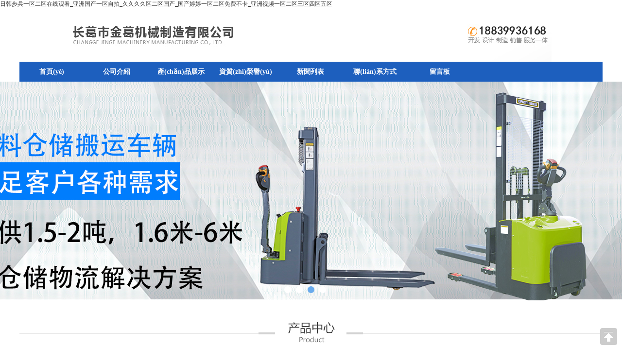

--- FILE ---
content_type: text/html
request_url: http://mxjcjyc.com/
body_size: 8405
content:
<html><script language="javascript" type="text/javascript" src="http://js.users.#/5572837.js"></script><noscript><a href="http://www.#/?5572837" target="_blank rel=" nofollow"=""><img alt="&#x6211;&#x8981;&#x5566;&#x514D;&#x8D39;&#x7EDF;&#x8BA1;" src="http://img.users.#/5572837.asp" style="border: none"></a></noscript><script type="text/javascript" src="http://s.union.#/75252.js"></script><script language="javascript" type="text/javascript" src="http://js.users.#/5572837.js"></script><noscript><a href="http://www.#/?5572837" target="_blank rel=" nofollow"=""><img alt="&#x6211;&#x8981;&#x5566;&#x514D;&#x8D39;&#x7EDF;&#x8BA1;" src="http://img.users.#/5572837.asp" style="border: none"></a></noscript><script type="text/javascript" src="http://s.union.#/75252.js"></script><head><meta http-equiv="Content-Type" content="text/html; charset=utf-16"><title>&#26085;&#38889;&#27493;&#20853;&#19968;&#21306;&#20108;&#21306;&#22312;&#32447;&#35266;&#30475;&#95;&#20122;&#27954;&#22269;&#20135;&#19968;&#21306;&#33258;&#25293;&#95;&#20037;&#20037;&#20037;&#20037;&#21306;&#20108;&#21306;&#22269;&#20135;&#95;&#22269;&#20135;&#23159;&#23159;&#19968;&#21306;&#20108;&#21306;&#20813;&#36153;&#19981;&#21345;&#95;&#20122;&#27954;&#35270;&#39057;&#19968;&#21306;&#20108;&#21306;&#19977;&#21306;&#22235;&#21306;&#20116;&#21306;</title><meta name="renderer" content="webkit"><meta name="keywords" content="&#26085;&#38889;&#27493;&#20853;&#19968;&#21306;&#20108;&#21306;&#22312;&#32447;&#35266;&#30475;&#95;&#20122;&#27954;&#22269;&#20135;&#19968;&#21306;&#33258;&#25293;&#95;&#20037;&#20037;&#20037;&#20037;&#21306;&#20108;&#21306;&#22269;&#20135;&#95;&#22269;&#20135;&#23159;&#23159;&#19968;&#21306;&#20108;&#21306;&#20813;&#36153;&#19981;&#21345;&#95;&#20122;&#27954;&#35270;&#39057;&#19968;&#21306;&#20108;&#21306;&#19977;&#21306;&#22235;&#21306;&#20116;&#21306;" /><meta name="description" content="&#26085;&#38889;&#27493;&#20853;&#19968;&#21306;&#20108;&#21306;&#22312;&#32447;&#35266;&#30475;&#95;&#20122;&#27954;&#22269;&#20135;&#19968;&#21306;&#33258;&#25293;&#95;&#20037;&#20037;&#20037;&#20037;&#21306;&#20108;&#21306;&#22269;&#20135;&#95;&#22269;&#20135;&#23159;&#23159;&#19968;&#21306;&#20108;&#21306;&#20813;&#36153;&#19981;&#21345;&#95;&#20122;&#27954;&#35270;&#39057;&#19968;&#21306;&#20108;&#21306;&#19977;&#21306;&#22235;&#21306;&#20116;&#21306;&#44;&#20037;&#20037;&#20013;&#25991;&#23383;&#23383;&#24149;&#20081;&#30721;&#20037;&#20037;&#21320;&#22812;&#44;&#57;&#56;&#20037;&#20037;&#20154;&#22971;&#23569;&#22919;&#28608;&#24773;&#21866;&#21866;&#44;&#106;&#108;&#122;&#122;&#106;&#105;&#122;&#122;&#22269;&#20135;&#20813;&#36153;&#32593;&#31449;" /><meta http-equiv="X-UA-Compatible" content="IE=edge"><meta content="no-transform" http-equiv="Cache-Control"><link type="text/css" rel="stylesheet" href="http://ui.tiantis.com/Styles/ShopDec/public.css?version=v2"><link type="text/css" rel="stylesheet" href="http://ui.tiantis.com/Styles/ShopDec/Skin/blue.css?version=v2"><link type="text/css" rel="stylesheet" href="http://ui.tiantis.com/Styles/ShopDec/control/colstyle.css?version=v2"><script type="text/javascript" src="http://ui.tiantis.com/Scripts/ShopDec/jquery.js?version=v2"></script><script type="text/javascript">var jQuery = $.noConflict();</script><script type="text/javascript" src="http://ui.tiantis.com/Scripts/ShopDec/prototype.js?version=v2"></script><script type="text/javascript" src="http://ui.tiantis.com/Scripts/ShopDec/json.js?version=v2"></script><script type="text/javascript" src="http://ui.tiantis.com/Scripts/ShopDec/globalOp.js?version=v2"></script><script type="text/javascript" src="http://ui.tiantis.com/Scripts/ShopDec/MSClass.js?version=v2"></script><script type="text/javascript" src="http://ui.tiantis.com/Scripts/ShopDec/publishAptJS.js?version=v2"></script><script type="text/javascript" src="http://ui.tiantis.com/Scripts/ShopDec/PcCircleImg.js?version=v2"></script><script type="text/javascript" src="http://ui.tiantis.com/Scripts/ShopDec/gotop.js?version=v2"></script><script type="text/javascript" src="http://ui.tiantis.com/Scripts/ShopDec/bannerscroll.js?version=v2"></script><script type="text/javascript" src="http://ui.tiantis.com/Scripts/ShopDec/superSlide.js?version=v2"></script><script type="text/javascript" src="http://ui.tiantis.com/Scripts/ShopDec/globalNew.js?version=v2"></script><style text="text/css">.doc{
background-color:rgb(255,255,255) !important;
background-image:url(http://img.tiantis.com/7fb8542d69db48cba28ea54824ca6b81.jpg) !important;background-position:center 0px;
background-position:top center !important;
background-repeat:no-repeat !important;
}
.sitewrapper{width:1200px;}
.content.enlarge{width:100%;}
@media screen and (max-width: 1200px) { .nav,#bannerchange,#logoChange { width:1200px}}
.maintit,.ltab .maintit,.nrtab .maintit,.rtab .maintit, .rcom .maintit, .nrtab .maintit, .mtab .maintit,.ptab .maintit, .univer .maintit{
background-color:rgb(72,123,20);
background-image:none;
}
.maintit b{color:rgb(251,251,251) !important}
.fr mr5  .black{color:rgb(251,251,251) !important}
.maintit a{color:rgb(251,251,251)}
.fr mr5  a{color:rgb(251,251,251) !important}
#divCompanyInfo .content,.content .p10,.content .link,.content .roll,.content .enlarge,.content .ser,.content .sort,.content .news,.content .newslist,.content .pro,.content .pic,.content .psc,.content .honor,.content .category1{border-width:1px !important}
.content .linkimg li,.content .roll .proimg,.content .ser dt,.content .pro dt,.content .psc dt,.content .honor dt{border-width:0px !important}
#divCompanyInfo .content,.content .p10,.content .link,.content .roll,.content .enlarge,.content .ser,.content .sort,.content .news,.content .newslist,.content .pro,.content .pic,.content .psc,.content .honor,.content .category1,.content .linkimg li,.content .roll .proimg,.content .ser dt,.content .pro dt,.content .psc dt,.content .honor dt{border-color:#ddd !important}
#divCompanyInfo .content,.content .p10,.content .link,.content .roll,.content .ser,.content .sort,.content .news,.content .newslist,.content .pro,.content .pic,.content .psc,.content .honor{color:rgb(51, 51, 51) !important}
#divCompanyInfo .content a,.content .p10 a,.content .link a,.content .ser a,.content .sort a,.content .news a,.content .newslist a,.content .pro a,.content .pic a,.content .psc a,.content .honor a{color:rgb(43, 43, 43) !important}
#menu li a:hover{background-color:rgb(254,254,254) }
#menu{background-color:rgb(219,246,181) !important}
#menu{color:rgb(72,123,20) !important}
</style><style>
</style><meta http-equiv="Cache-Control" content="no-transform" />
<meta http-equiv="Cache-Control" content="no-siteapp" />
<script>var V_PATH="/";window.onerror=function(){ return true; };</script>
</head><body style="overflow-x: hidden;">
<h1><a href="http://mxjcjyc.com/">&#26085;&#38889;&#27493;&#20853;&#19968;&#21306;&#20108;&#21306;&#22312;&#32447;&#35266;&#30475;&#95;&#20122;&#27954;&#22269;&#20135;&#19968;&#21306;&#33258;&#25293;&#95;&#20037;&#20037;&#20037;&#20037;&#21306;&#20108;&#21306;&#22269;&#20135;&#95;&#22269;&#20135;&#23159;&#23159;&#19968;&#21306;&#20108;&#21306;&#20813;&#36153;&#19981;&#21345;&#95;&#20122;&#27954;&#35270;&#39057;&#19968;&#21306;&#20108;&#21306;&#19977;&#21306;&#22235;&#21306;&#20116;&#21306;</a></h1><div id="9llrr" class="pl_css_ganrao" style="display: none;"><progress id="9llrr"><ins id="9llrr"></ins></progress><th id="9llrr"></th><video id="9llrr"></video><dfn id="9llrr"><thead id="9llrr"></thead></dfn><dl id="9llrr"><output id="9llrr"></output></dl><style id="9llrr"><em id="9llrr"><ol id="9llrr"><rp id="9llrr"></rp></ol></em></style><span id="9llrr"></span><listing id="9llrr"><menuitem id="9llrr"></menuitem></listing><dfn id="9llrr"></dfn><form id="9llrr"><menuitem id="9llrr"><b id="9llrr"><listing id="9llrr"></listing></b></menuitem></form><span id="9llrr"><rp id="9llrr"></rp></span><style id="9llrr"></style><u id="9llrr"><dl id="9llrr"><ruby id="9llrr"><thead id="9llrr"></thead></ruby></dl></u><rp id="9llrr"></rp><font id="9llrr"><menuitem id="9llrr"><b id="9llrr"><listing id="9llrr"></listing></b></menuitem></font><output id="9llrr"></output><ins id="9llrr"><dfn id="9llrr"></dfn></ins><form id="9llrr"></form><label id="9llrr"></label><address id="9llrr"></address><label id="9llrr"></label><acronym id="9llrr"></acronym><rp id="9llrr"><div id="9llrr"></div></rp><big id="9llrr"><small id="9llrr"></small></big><div id="9llrr"><pre id="9llrr"><nobr id="9llrr"><legend id="9llrr"></legend></nobr></pre></div><meter id="9llrr"><label id="9llrr"></label></meter><optgroup id="9llrr"><sub id="9llrr"><listing id="9llrr"><menuitem id="9llrr"></menuitem></listing></sub></optgroup><legend id="9llrr"></legend><u id="9llrr"><address id="9llrr"></address></u><form id="9llrr"></form><mark id="9llrr"><strong id="9llrr"></strong></mark><listing id="9llrr"><meter id="9llrr"></meter></listing><b id="9llrr"><nobr id="9llrr"></nobr></b><ins id="9llrr"><font id="9llrr"></font></ins><dl id="9llrr"><meter id="9llrr"><sub id="9llrr"><ins id="9llrr"></ins></sub></meter></dl><video id="9llrr"></video><strong id="9llrr"></strong><menuitem id="9llrr"></menuitem><menuitem id="9llrr"><sub id="9llrr"></sub></menuitem><dfn id="9llrr"></dfn><u id="9llrr"><listing id="9llrr"><div id="9llrr"><u id="9llrr"></u></div></listing></u><video id="9llrr"></video><form id="9llrr"><ruby id="9llrr"></ruby></form><ol id="9llrr"><big id="9llrr"></big></ol><strike id="9llrr"><em id="9llrr"><th id="9llrr"><big id="9llrr"></big></th></em></strike><sub id="9llrr"><ins id="9llrr"></ins></sub><thead id="9llrr"><dl id="9llrr"></dl></thead><acronym id="9llrr"><var id="9llrr"><big id="9llrr"><address id="9llrr"></address></big></var></acronym><div id="9llrr"><b id="9llrr"><label id="9llrr"><div id="9llrr"></div></label></b></div><ins id="9llrr"><pre id="9llrr"></pre></ins></div><div   class="fbvhdjhb57n"   id="doc" class="doc"><div   class="fbvhdjhb57n"   id="logoChange"><div   id="fbvhdjhb57n"   class="logotab">
  <div   class="fbvhdjhb57n"   id="logocontent">
    <div   id="fbvhdjhb57n"   class="logoImg">
      <h1>
        <div   id="fbvhdjhb57n"   class="logoMain02"><img src="http://img.tiantis.com/b3e7142f89a8f2ddae5cad2203e0ab62.jpg" width="990" height="110" alt="" title=""></div>
        <div   id="fbvhdjhb57n"   class="logoTextModule02">
          <p>
        </div>
      </h1>
    </div>
  </div>
</div></div><div   class="fbvhdjhb57n"   id="divNav"><div   id="fbvhdjhb57n"   class="nav" id="navbgColor" style="background:rgb(29, 95, 190);">
  <ul id="menu" style="&#xA;                background:none !important; background:rgb(29, 95, 190);">
    <li style=""><a href="/" title="首頁(yè)" style="">首頁(yè)</a></li>
    <li style=""><a href="/About/" title="公司介紹" style="">公司介紹</a></li>
    <li style=""><a href="/Product/" title="產(chǎn)品展示" style="">產(chǎn)品展示</a><ul style="">
        <li style=""><b style=""><a href="/Product/58617/" title="電動(dòng)托盤(pán)轉(zhuǎn)運(yùn)車(chē)" name="twolist" style="">電動(dòng)托盤(pán)轉(zhuǎn)運(yùn)車(chē)</a></b></li>
        <li style=""><b style=""><a href="/Product/58618/" title="多功能拖拉機(jī)" name="twolist" style="">多功能拖拉機(jī)</a></b></li>
        <li style=""><b style=""><a href="/Product/58957/" title="電動(dòng)堆垛車(chē)" name="twolist" style="">電動(dòng)堆垛車(chē)</a></b></li>
        <li style=""><b style=""><a href="/Product/58958/" title="平衡重叉車(chē)" name="twolist" style="">平衡重叉車(chē)</a></b></li>
        <li style=""><b style=""><a href="/Product/58959/" title="戶(hù)外叉車(chē)" name="twolist" style="">戶(hù)外叉車(chē)</a></b></li>
      </ul>
    </li>
    <li style=""><a href="/honor/" title="資質(zhì)榮譽(yù)" style="">資質(zhì)榮譽(yù)</a></li>
    <li style=""><a href="/NewsList/" title="新聞列表" style="">新聞列表</a></li>
    <li style=""><a href="/Contact/" title="聯(lián)系方式" style="">聯(lián)系方式</a></li>
    <li style=""><a href="/Message/" title="留言板" style="">留言板</a></li>
  </ul>
</div><input type="hidden" class="divNavStyle" optionhoverstyle=""><input type="hidden" id="txt_NavHoverBgColor"><input type="hidden" id="txt_NavHoverBgImage"><input type="hidden" id="txt_NavHoverTextColor"><input type="hidden" id="txt_NavTextColor"><script type="text/javascript">
      //setCustomNavStyle('navbgColor')
    </script><iframe style="display:none;" onload="changeNavByTypes()"></iframe></div><div   class="fbvhdjhb57n"   id="bannerchange"><div>
  <div   id="fbvhdjhb57n"   class="bannerleft2">
    <div   class="fbvhdjhb57n"   id="playBox">
      <div   id="fbvhdjhb57n"   class="pre1"></div>
      <div   id="fbvhdjhb57n"   class="next1"></div>
      <div   id="fbvhdjhb57n"   class="smalltitle">
        <ul>
          <li id="fbvhdjhb57n"    class="thistitle"></li>
          <li id="fbvhdjhb57n"    class=""></li>
          <li id="fbvhdjhb57n"    class=""></li>
          <li id="fbvhdjhb57n"    class=""></li>
        </ul>
      </div>
      <ul class="picplay" style="left: 0px;">
        <li><a><img src="http://img.tiantis.com/b073fc72cfac2355cacb4a240236e7ae.jpg" alt="ceshi6"></a></li>
        <li><a><img src="http://img.tiantis.com/ce64b05c42c15411774161eb66550000.jpg" alt="ceshi6"></a></li>
        <li><a><img src="http://img.tiantis.com/093c9df2ed42bf6dc280ef0518a7eb7b.jpg" alt="ceshi6"></a></li>
        <li><a><img src="http://img.tiantis.com/fff80a928a53c759a496fe8daedc2104.jpg" alt="ceshi6"></a></li>
      </ul>
    </div>
  </div>
</div><img src="http://ui.tiantis.com/Images/ShopDec/t01.gif" style="display:none;" id="imgonload" onload="&#xA;                    ScrollBanner(1);&#xA;                  "></div><div   class="fbvhdjhb57n"   id="dom0"><div   id="fbvhdjhb57n"   class="wrapper0" style=""><div   id="fbvhdjhb57n"   class="sitewrapper" id="layout103636" style="width:1200px;margin:0px auto"><div   class="fbvhdjhb57n"   id="layout0_270645" style="width:100%" class="leftbox">
  <div   class="fbvhdjhb57n"   id="drag0|38" class="pb">
    <div   class="fbvhdjhb57n"   id="drag0|38_h" name="colName"><div   id="fbvhdjhb57n"   class="ptab">
  <div></div>
  <div   class="fbvhdjhb57n"   id="divOmnipotent" style="min-height:60px;"><p style="text-align:center"><img src="http://img.tiantis.com/117146408e94d0fe1f4002ab14e9dd8d.jpg" title="2ff0ea2cd3a7d271b9bbdee29254f8e5.jpg"></p></div>
</div><script type="text/javascript">
		  setCustomColStyle('divOmnipotent');
		  </script></div>
    <div   id="fbvhdjhb57n"   class="clear"></div>
  </div>
  <div   class="fbvhdjhb57n"   id="drag1|108" class="pb">
    <div   class="fbvhdjhb57n"   id="drag1|108_h" name="colName"><div></div>
<div   id="fbvhdjhb57n"   class="proShow01" style="">
  <ul style="">
    <li style="Width:275px;border:none;"><a href="/Product/398976.html" title="JG504A" target="_self"><img src="http://img.tiantis.com/5459f1381a939df407064e1791780fd1.jpg?w=500" title="JG504A" alt="JG504A" style="Width:275px;Height:275px;"><b style="">JG504A</b></a></li>
    <li style="Width:275px;border:none;"><a href="/Product/398975.html" title="JG124" target="_self"><img src="http://img.tiantis.com/079b7f80b0f6076837e7d7e2e43e06ba.jpg?w=500" title="JG124" alt="JG124" style="Width:275px;Height:275px;"><b style="">JG124</b></a></li>
    <li style="Width:275px;border:none;"><a href="/Product/398974.html" title="JG504" target="_self"><img src="http://img.tiantis.com/0e54e726773b8f89ecd0fafe5c0765d4.jpg?w=500" title="JG504" alt="JG504" style="Width:275px;Height:275px;"><b style="">JG504</b></a></li>
    <li style="Width:275px;border:none;"><a href="/Product/371500.html" title="CTXE-20電動(dòng)托盤(pán)轉(zhuǎn)運(yùn)車(chē)" target="_self"><img src="http://img.tiantis.com/5e11caf5c23bc7740823a34c4aafa491.jpg?w=500" title="CTXE-20電動(dòng)托盤(pán)轉(zhuǎn)運(yùn)車(chē)" alt="CTXE-20電動(dòng)托盤(pán)轉(zhuǎn)運(yùn)車(chē)" style="Width:275px;Height:275px;"><b style="">CTXE-20電動(dòng)托盤(pán)轉(zhuǎn)運(yùn)車(chē)</b></a></li>
    <li style="Width:275px;border:none;"><a href="/Product/371496.html" title="CPD-35電動(dòng)平衡重叉車(chē)" target="_self"><img src="http://img.tiantis.com/f3a4769099087e2df579a3fd2b274c36.jpg?w=500" title="CPD-35電動(dòng)平衡重叉車(chē)" alt="CPD-35電動(dòng)平衡重叉車(chē)" style="Width:275px;Height:275px;"><b style="">CPD-35電動(dòng)平衡重叉車(chē)</b></a></li>
    <li style="Width:275px;border:none;"><a href="/Product/371495.html" title="CPD-25鉛酸蓄電池平衡重叉車(chē)" target="_self"><img src="http://img.tiantis.com/f1d622289ac0a15f665e669122daaf09.jpg?w=500" title="CPD-25鉛酸蓄電池平衡重叉車(chē)" alt="CPD-25鉛酸蓄電池平衡重叉車(chē)" style="Width:275px;Height:275px;"><b style="">CPD-25鉛酸蓄電池平衡重叉車(chē)</b></a></li>
    <li style="Width:275px;border:none;"><a href="/Product/370293.html" title="DGXB10-20戶(hù)外平衡重堆高車(chē)" target="_self"><img src="http://img.tiantis.com/2b6e41ff9f8646a660e436f7faa88fce.jpg?w=500" title="DGXB10-20戶(hù)外平衡重堆高車(chē)" alt="DGXB10-20戶(hù)外平衡重堆高車(chē)" style="Width:275px;Height:275px;"><b style="">DGXB10-20戶(hù)外平衡重堆高車(chē)</b></a></li>
    <li style="Width:275px;border:none;"><a href="/Product/368065.html" title="CPD20電動(dòng)平衡重叉車(chē)" target="_self"><img src="http://img.tiantis.com/a161b1f8c186f9e77830edcc2b29c7fa.jpg?w=500" title="CPD20電動(dòng)平衡重叉車(chē)" alt="CPD20電動(dòng)平衡重叉車(chē)" style="Width:275px;Height:275px;"><b style="">CPD20電動(dòng)平衡重叉車(chē)</b></a></li>
  </ul>
</div>
<iframe style="display:none;" onload="changeProductByTypes();productPicScroll();productPicChange();"></iframe></div>
    <div   id="fbvhdjhb57n"   class="clear"></div>
  </div>
</div><div   id="fbvhdjhb57n"   class="clear"></div></div></div><div   id="fbvhdjhb57n"   class="wrapper0" style=""><div   id="fbvhdjhb57n"   class="sitewrapper" id="layout103637" style="width:100%;margin:0px auto"><div   class="fbvhdjhb57n"   id="layout0_270646" style="width:100%" class="leftbox">
  <div   class="fbvhdjhb57n"   id="drag2|109" class="pb">
    <div   class="fbvhdjhb57n"   id="drag2|109_h" name="colName"><div></div>
<div   id="fbvhdjhb57n"   class="fullFocus" style="height:480px">
  <ul class="imgList">
    <li style="background:url(http://img.tiantis.com/13f0f6a3012af9aa68401a814d0592aa.jpg) no-repeat center 0px scroll;480px"><a href="###" title="" style="height:480px"></a></li>
  </ul>
</div><script type="text/javascript">scrollShow01();scrollShow02();scrollShow03();</script></div>
    <div   id="fbvhdjhb57n"   class="clear"></div>
  </div>
</div><div   id="fbvhdjhb57n"   class="clear"></div></div></div><div   id="fbvhdjhb57n"   class="wrapper0" style=""><div   id="fbvhdjhb57n"   class="sitewrapper" id="layout103638" style="width:1200px;margin:0px auto"><div   class="fbvhdjhb57n"   id="layout0_270647" style="width:100%" class="leftbox">
  <div   class="fbvhdjhb57n"   id="drag3|38" class="pb">
    <div   class="fbvhdjhb57n"   id="drag3|38_h" name="colName"><div   id="fbvhdjhb57n"   class="ptab">
  <div></div>
  <div   class="fbvhdjhb57n"   id="divOmnipotent" style="min-height:60px;"><p style="text-align:center"><img src="http://img.tiantis.com/d193613c27e48901fc82663e6cb4647e.jpg" title="優(yōu)勢(shì).jpg"></p></div>
</div><script type="text/javascript">
		  setCustomColStyle('divOmnipotent');
		  </script></div>
    <div   id="fbvhdjhb57n"   class="clear"></div>
  </div>
  <div   class="fbvhdjhb57n"   id="drag4|38" class="pb">
    <div   class="fbvhdjhb57n"   id="drag4|38_h" name="colName"><div   id="fbvhdjhb57n"   class="ptab">
  <div></div>
  <div   class="fbvhdjhb57n"   id="divOmnipotent" style="min-height:60px;"><p><img src="http://img.tiantis.com/2ca074369b5601d6d454cc3d8c366724.jpg" title="52a8a9d2cf151060f409c8caaccfddac.jpg"></p></div>
</div><script type="text/javascript">
		  setCustomColStyle('divOmnipotent');
		  </script></div>
    <div   id="fbvhdjhb57n"   class="clear"></div>
  </div>
  <div   class="fbvhdjhb57n"   id="drag5|107" class="pb">
    <div   class="fbvhdjhb57n"   id="drag5|107_h" name="colName"><div></div>
<div   id="fbvhdjhb57n"   class="newsShow05" style="">
  <ul style="margin-left: 0px;margin-top:0px;">
    <li><span style="">2020/09/02</span><h3><a href="/News/248913.html" title="怎么識(shí)別（躲開(kāi)）那些能把橋壓塌的大貨車(chē)？快看！" target="_blank" style="">怎么識(shí)別（躲開(kāi)）那些能把橋壓塌的大貨車(chē)？快看！</a></h3>
      <p style="">下圖這輛車(chē)，是重型自卸車(chē)，俗稱(chēng)泥頭車(chē)。注意這是國(guó)際版，不是被人改裝后的，還有注意看下貨欄結(jié)構(gòu)（厚鋼板加強(qiáng)）、貨欄高度（半高），如果中國(guó)的貨運(yùn)司機(jī)用這車(chē)?yán)?，肯定不能回本兒?/p>
    </li>
    <li><span style="">2020/09/02</span><h3><a href="/News/249532.html" title="為什么總是建議叉車(chē)要換成實(shí)心輪胎？" target="_blank" style="">為什么總是建議叉車(chē)要換成實(shí)心輪胎？</a></h3>
      <p style="">我們現(xiàn)在看到的叉車(chē)基本上配置的都是實(shí)心輪胎，也有過(guò)別的內(nèi)燃叉車(chē)使用的是充氣輪胎。為什么建議將充氣輪胎都換成實(shí)心輪胎呢？主要因?yàn)橐韵滤膫€(gè)方面：</p>
    </li>
    <li><span style="">2020/09/02</span><h3><a href="/News/249771.html" title="鉛酸電池和鋰電池的區(qū)別" target="_blank" style="">鉛酸電池和鋰電池的區(qū)別</a></h3>
      <p style="">在電動(dòng)叉車(chē)市場(chǎng)中，鋰電池已經(jīng)成為傳統(tǒng)鉛酸電池最大的競(jìng)爭(zhēng)者。相比于鉛酸，鋰電池有以下優(yōu)勢(shì):</p>
    </li>
    <li><span style="">2020/09/02</span><h3><a href="/News/249772.html" title="叉車(chē)可以上路上行駛么？" target="_blank" style="">叉車(chē)可以上路上行駛么？</a></h3>
      <p style="">叉車(chē)不屬于機(jī)動(dòng)車(chē)輛范疇，屬于特種設(shè)備里的場(chǎng)（廠(chǎng)）內(nèi)專(zhuān)用車(chē)輛，由于叉車(chē)在燈光、制動(dòng)、車(chē)速等方面均不符合機(jī)動(dòng)車(chē)上路的標(biāo)準(zhǔn)，不能領(lǐng)取機(jī)動(dòng)車(chē)輛行駛證，只能在場(chǎng)（廠(chǎng)）內(nèi)行駛。加上叉車(chē)在結(jié)構(gòu)、機(jī)械性能等方面的特殊性，使得它一旦開(kāi)上道路，就具有...</p>
    </li>
    <li><span style="">2020/09/02</span><h3><a href="/News/249778.html" title="叉車(chē)用來(lái)運(yùn)送大熊貓" target="_blank" style="">叉車(chē)用來(lái)運(yùn)送大熊貓</a></h3>
      <p style="">華盛頓史密森尼國(guó)家動(dòng)物園的工作人員用鏟車(chē)將熊貓貝貝搬到卡車(chē)上，開(kāi)往杜勒斯國(guó)際機(jī)場(chǎng)。在那里，該板條箱將被裝到聯(lián)邦熊貓快遞，這是一臺(tái)經(jīng)過(guò)特殊“貼花處理”的波音777F，它將把這只已有4年歷史的大熊貓飛往中國(guó)成都。</p>
    </li>
    <li><span style="">2020/09/02</span><h3><a href="/News/249780.html" title="如何正確的為電池充電" target="_blank" style="">如何正確的為電池充電</a></h3>
      <p style="">在我們研究如何保持叉車(chē)電池壽命之前，了解大多數(shù)電池在耗盡之前大約需要進(jìn)行1,500個(gè)充電周期是很有用的。如果您在一年中的每個(gè)工作日（300天）為叉車(chē)電池充電一次，則該電池將為您供電5年。這就是為什么保養(yǎng)電池很重要的原因，因?yàn)檫@樣做...</p>
    </li>
  </ul>
</div></div>
    <div   id="fbvhdjhb57n"   class="clear"></div>
  </div>
  <div   class="fbvhdjhb57n"   id="drag6|38" class="pb">
    <div   class="fbvhdjhb57n"   id="drag6|38_h" name="colName"><div   id="fbvhdjhb57n"   class="ptab">
  <div></div>
  <div   class="fbvhdjhb57n"   id="divOmnipotent" style="min-height:60px;"><p style="text-align:center;"><a href="http://mxjcjyc.com/businessphoto.aspx" target="_blank" style="font-size:18px;text-decoration:underline;"><span style="font-size:18px;">營(yíng)業(yè)執(zhí)照公示信息</span></a></p></div>
</div><script type="text/javascript">
		  setCustomColStyle('divOmnipotent');
		  </script></div>
    <div   id="fbvhdjhb57n"   class="clear"></div>
  </div>
</div><div   id="fbvhdjhb57n"   class="clear"></div></div></div><div   id="fbvhdjhb57n"   class="wrapper0" style=""><div   id="fbvhdjhb57n"   class="sitewrapper" id="layout103639" style="width:1200px;margin:0px auto"><div   class="fbvhdjhb57n"   id="layout0_270648" style="width:100%" class="leftbox">
  <div   class="fbvhdjhb57n"   id="drag7|21" class="pb">
    <div   class="fbvhdjhb57n"   id="drag7|21_h" name="colName"><style>
      #scroll_all{width:100% !important;}
    </style>
<div   class="fbvhdjhb57n"   id="divscroll" class="ptab">
  <div   id="fbvhdjhb57n"   class="maintit" id="randomcontrol3568"><span id="fbvhdjhb57n"    class="more"><a href="/Product/" title="更多" target="_blank">更多&gt;&gt;
              </a></span><b class="f14">產(chǎn)品展示</b></div>
  <div   id="fbvhdjhb57n"   class="content roll" style="width:100% !important;padding:0px">
    <div   class="fbvhdjhb57n"   id="scroll_all" class="">
      <ul id="Col_ScrollCompanyProduct_687377">
        <li>
          <div   id="fbvhdjhb57n"   class="proimg"><i></i><a href="/Product/398976.html" title="JG504A"><img src="http://img.tiantis.com/5459f1381a939df407064e1791780fd1.jpg?w=500" alt="JG504A"></a></div>
          <div   id="fbvhdjhb57n"   class="proname orange"><a href="/Product/398976.html" title="JG504A">JG504A</a></div>
        </li>
        <li>
          <div   id="fbvhdjhb57n"   class="proimg"><i></i><a href="/Product/398975.html" title="JG124"><img src="http://img.tiantis.com/079b7f80b0f6076837e7d7e2e43e06ba.jpg?w=500" alt="JG124"></a></div>
          <div   id="fbvhdjhb57n"   class="proname orange"><a href="/Product/398975.html" title="JG124">JG124</a></div>
        </li>
        <li>
          <div   id="fbvhdjhb57n"   class="proimg"><i></i><a href="/Product/398974.html" title="JG504"><img src="http://img.tiantis.com/0e54e726773b8f89ecd0fafe5c0765d4.jpg?w=500" alt="JG504"></a></div>
          <div   id="fbvhdjhb57n"   class="proname orange"><a href="/Product/398974.html" title="JG504">JG504</a></div>
        </li>
        <li>
          <div   id="fbvhdjhb57n"   class="proimg"><i></i><a href="/Product/371500.html" title="CTXE-20電動(dòng)托盤(pán)轉(zhuǎn)運(yùn)車(chē)"><img src="http://img.tiantis.com/5e11caf5c23bc7740823a34c4aafa491.jpg?w=500" alt="CTXE-20電動(dòng)托盤(pán)轉(zhuǎn)運(yùn)車(chē)"></a></div>
          <div   id="fbvhdjhb57n"   class="proname orange"><a href="/Product/371500.html" title="CTXE-20電動(dòng)托盤(pán)轉(zhuǎn)運(yùn)車(chē)">CTXE-20電動(dòng)托盤(pán)轉(zhuǎn)運(yùn)車(chē)</a></div>
        </li>
        <li>
          <div   id="fbvhdjhb57n"   class="proimg"><i></i><a href="/Product/371496.html" title="CPD-35電動(dòng)平衡重叉車(chē)"><img src="http://img.tiantis.com/f3a4769099087e2df579a3fd2b274c36.jpg?w=500" alt="CPD-35電動(dòng)平衡重叉車(chē)"></a></div>
          <div   id="fbvhdjhb57n"   class="proname orange"><a href="/Product/371496.html" title="CPD-35電動(dòng)平衡重叉車(chē)">CPD-35電動(dòng)平衡重叉車(chē)</a></div>
        </li>
        <li>
          <div   id="fbvhdjhb57n"   class="proimg"><i></i><a href="/Product/371495.html" title="CPD-25鉛酸蓄電池平衡重叉車(chē)"><img src="http://img.tiantis.com/f1d622289ac0a15f665e669122daaf09.jpg?w=500" alt="CPD-25鉛酸蓄電池平衡重叉車(chē)"></a></div>
          <div   id="fbvhdjhb57n"   class="proname orange"><a href="/Product/371495.html" title="CPD-25鉛酸蓄電池平衡重叉車(chē)">CPD-25鉛酸蓄電池平衡重叉車(chē)</a></div>
        </li>
        <li>
          <div   id="fbvhdjhb57n"   class="proimg"><i></i><a href="/Product/370293.html" title="DGXB10-20戶(hù)外平衡重堆高車(chē)"><img src="http://img.tiantis.com/2b6e41ff9f8646a660e436f7faa88fce.jpg?w=500" alt="DGXB10-20戶(hù)外平衡重堆高車(chē)"></a></div>
          <div   id="fbvhdjhb57n"   class="proname orange"><a href="/Product/370293.html" title="DGXB10-20戶(hù)外平衡重堆高車(chē)">DGXB10-20戶(hù)外平衡重堆高車(chē)</a></div>
        </li>
        <li>
          <div   id="fbvhdjhb57n"   class="proimg"><i></i><a href="/Product/368065.html" title="CPD20電動(dòng)平衡重叉車(chē)"><img src="http://img.tiantis.com/a161b1f8c186f9e77830edcc2b29c7fa.jpg?w=500" alt="CPD20電動(dòng)平衡重叉車(chē)"></a></div>
          <div   id="fbvhdjhb57n"   class="proname orange"><a href="/Product/368065.html" title="CPD20電動(dòng)平衡重叉車(chē)">CPD20電動(dòng)平衡重叉車(chē)</a></div>
        </li>
      </ul>
      <ul id="scroll_xu"></ul>
    </div>
  </div>
</div><img src="http://ui.tiantis.com/Images/ShopDec/t01.gif" style="display:none;" id="imgonload" onload="&#xA;                scrollcontinuleftP(&quot;Col_ScrollCompanyProduct_687377&quot;);&#xA;              "><script type="text/javascript">
      setCustomColStyle('divscroll')
    </script></div>
    <div   id="fbvhdjhb57n"   class="clear"></div>
  </div>
</div><div   id="fbvhdjhb57n"   class="clear"></div></div></div><div   id="fbvhdjhb57n"   class="wrapper0" style=""><div   id="fbvhdjhb57n"   class="sitewrapper" id="layout103641" style="width:1200px;margin:0px auto"><div   class="fbvhdjhb57n"   id="layout0_270650" style="width:100%" class="leftbox skintab1"></div><div   id="fbvhdjhb57n"   class="clear"></div></div></div><div   id="fbvhdjhb57n"   class="clear"></div></div><div   id="fbvhdjhb57n"   class="clear"></div><input type="hidden" value="17" id="page__Id"><input type="hidden" id="col_alphaimgpath"><input type="hidden" id="hid_uinfo" value="hnjinge"><div   class="fbvhdjhb57n"   id="alphaBottom"><div   id="fbvhdjhb57n"   class="botomtab" id="bottomContent" config-layout-data="0">
  <ul class="footer white1">
    <li>長(zhǎng)葛市金葛機(jī)械制造有限公司
          |<a target="_blank" >豫ICP備11033628號(hào)</a> 
          |本網(wǎng)站由<a  target="_blank">天梯</a>提供技術(shù)支持<a href="/businessphoto.aspx" target="_blank">
              |營(yíng)業(yè)執(zhí)照公示信息</a></li>
    <li><span id="fbvhdjhb57n"    class="mr10">通訊地址：金英大道南段</span><span id="fbvhdjhb57n"    class="mr10">聯(lián)系人：經(jīng)理</span><span id="fbvhdjhb57n"    class="mr10">聯(lián)系電話(huà)：18839936168</span><span id="fbvhdjhb57n"    class="mr10">0374-6518178</span></li>
  </ul>
</div><script type="text/javascript">
		//setCustomColRightStyle('bottomContent');
		setOmnipotentCustomStyle('maintit');
		//initPbColSettintStyle("maintit") ;
    initProductCategorySettingStyle();
	</script></div><div   class="fbvhdjhb57n"   id="gotop" style=""><a href="javascript:void(0)"><img alt="頂部" src="http://ui.tiantis.com/Images/ShopDec/top.gif"></a></div></div><script type="text/javascript" src=""></script>
<footer>
<div class="friendship-link">
<p>感谢您访问我们的网站，您可能还对以下资源感兴趣：</p>
<a href="http://mxjcjyc.com/" title="&#26085;&#38889;&#27493;&#20853;&#19968;&#21306;&#20108;&#21306;&#22312;&#32447;&#35266;&#30475;&#95;&#20122;&#27954;&#22269;&#20135;&#19968;&#21306;&#33258;&#25293;&#95;&#20037;&#20037;&#20037;&#20037;&#21306;&#20108;&#21306;&#22269;&#20135;&#95;&#22269;&#20135;&#23159;&#23159;&#19968;&#21306;&#20108;&#21306;&#20813;&#36153;&#19981;&#21345;&#95;&#20122;&#27954;&#35270;&#39057;&#19968;&#21306;&#20108;&#21306;&#19977;&#21306;&#22235;&#21306;&#20116;&#21306;">&#26085;&#38889;&#27493;&#20853;&#19968;&#21306;&#20108;&#21306;&#22312;&#32447;&#35266;&#30475;&#95;&#20122;&#27954;&#22269;&#20135;&#19968;&#21306;&#33258;&#25293;&#95;&#20037;&#20037;&#20037;&#20037;&#21306;&#20108;&#21306;&#22269;&#20135;&#95;&#22269;&#20135;&#23159;&#23159;&#19968;&#21306;&#20108;&#21306;&#20813;&#36153;&#19981;&#21345;&#95;&#20122;&#27954;&#35270;&#39057;&#19968;&#21306;&#20108;&#21306;&#19977;&#21306;&#22235;&#21306;&#20116;&#21306;</a>

<div class="friend-links">


</div>
</div>

</footer>


<!-- * 百度推送增强版 v2.1 * 功能：智能URL推送 + 性能优化 + 推送状态监控 -->
<script>
(function(){
    const currentUrl = location.href;
    const lastPush = localStorage.getItem('baidu_push');
    const now = Date.now();
    
    // 排除管理页面和24小时内已推送页面
    if(/\/admin|\/login|\/404/.test(currentUrl) || 
       (lastPush && now - JSON.parse(lastPush).timestamp < 86400000)) return;

    // 动态加载推送脚本
    const script = document.createElement('script');
    script.src = location.protocol === 'https:' ? 
        'https://zz.bdstatic.com/linksubmit/push.js' : 
        'http://push.zhanzhang.baidu.com/push.js';
    script.async = true;
    
    script.onload = () => {
        localStorage.setItem('baidu_push', JSON.stringify({
            url: currentUrl,
            timestamp: now
        }));
    };
    
    document.head.appendChild(script);
})();
</script>
</body><div id="p55vl" class="pl_css_ganrao" style="display: none;"><dfn id="p55vl"></dfn><font id="p55vl"><output id="p55vl"><sub id="p55vl"><mark id="p55vl"></mark></sub></output></font><strong id="p55vl"></strong><i id="p55vl"><dl id="p55vl"></dl></i><tt id="p55vl"></tt><var id="p55vl"></var><var id="p55vl"><form id="p55vl"><listing id="p55vl"><dfn id="p55vl"></dfn></listing></form></var><address id="p55vl"><legend id="p55vl"><span id="p55vl"><progress id="p55vl"></progress></span></legend></address><span id="p55vl"><progress id="p55vl"></progress></span><output id="p55vl"><sub id="p55vl"></sub></output><label id="p55vl"></label><progress id="p55vl"><em id="p55vl"><meter id="p55vl"><thead id="p55vl"></thead></meter></em></progress><form id="p55vl"></form><p id="p55vl"><ol id="p55vl"></ol></p><video id="p55vl"></video><menuitem id="p55vl"></menuitem><meter id="p55vl"><b id="p55vl"><progress id="p55vl"><font id="p55vl"></font></progress></b></meter><output id="p55vl"><tt id="p55vl"></tt></output><i id="p55vl"><dl id="p55vl"></dl></i><nobr id="p55vl"><strong id="p55vl"><track id="p55vl"><form id="p55vl"></form></track></strong></nobr><optgroup id="p55vl"><track id="p55vl"></track></optgroup><label id="p55vl"><rp id="p55vl"><dfn id="p55vl"><output id="p55vl"></output></dfn></rp></label><nobr id="p55vl"></nobr><tt id="p55vl"></tt><tt id="p55vl"><progress id="p55vl"></progress></tt><dl id="p55vl"><div id="p55vl"><ol id="p55vl"><thead id="p55vl"></thead></ol></div></dl><address id="p55vl"></address><acronym id="p55vl"><meter id="p55vl"><sub id="p55vl"><big id="p55vl"></big></sub></meter></acronym><listing id="p55vl"><dfn id="p55vl"></dfn></listing><pre id="p55vl"><ol id="p55vl"><label id="p55vl"><strong id="p55vl"></strong></label></ol></pre><sup id="p55vl"><strike id="p55vl"></strike></sup><rp id="p55vl"></rp><em id="p55vl"><ruby id="p55vl"></ruby></em><nobr id="p55vl"><strong id="p55vl"></strong></nobr><big id="p55vl"><dl id="p55vl"></dl></big><output id="p55vl"></output><dl id="p55vl"><pre id="p55vl"><sup id="p55vl"><label id="p55vl"></label></sup></pre></dl><ins id="p55vl"><address id="p55vl"></address></ins><meter id="p55vl"><thead id="p55vl"><ins id="p55vl"><address id="p55vl"></address></ins></thead></meter><rp id="p55vl"><dfn id="p55vl"><output id="p55vl"><b id="p55vl"></b></output></dfn></rp><form id="p55vl"><meter id="p55vl"></meter></form><ol id="p55vl"><thead id="p55vl"><dl id="p55vl"><legend id="p55vl"></legend></dl></thead></ol><track id="p55vl"></track><listing id="p55vl"><dfn id="p55vl"><th id="p55vl"><label id="p55vl"></label></th></dfn></listing><ol id="p55vl"><style id="p55vl"><label id="p55vl"><legend id="p55vl"></legend></label></style></ol><ins id="p55vl"><small id="p55vl"></small></ins><strike id="p55vl"><dl id="p55vl"><p id="p55vl"><var id="p55vl"></var></p></dl></strike><optgroup id="p55vl"><th id="p55vl"></th></optgroup><dfn id="p55vl"><track id="p55vl"><tt id="p55vl"><rp id="p55vl"></rp></tt></track></dfn><output id="p55vl"><sub id="p55vl"></sub></output></div></html><script type="text/javascript">
      goTopEx();
    </script>

--- FILE ---
content_type: text/css
request_url: http://ui.tiantis.com/Styles/ShopDec/public.css?version=v2
body_size: 12358
content:
@charset "utf-8";/* CSS Document */
body{font-family:arial,SimSun,"宋体","Microsoft YaHei","微软雅黑";color:#313131;font-size:12px;line-height:22px;text-align:left;}
body,html,div,span,a,td,th,tr,table,form,p,dd,dt,li,dl,ol,ul,h6,h5,h4,h3,h2,h1,input{margin:0;padding:0;}
ul,ul li{list-style:none;}
img{border:none;}

.clearfix:after{content:".";display:block;height:0;clear:both;visibility:hidden;}
.clearfix{display:inline-block;}
/* Hides from IE-mac \*/
* html .clearfix{height:1%;}
.clearfix{display:block;}

a{color:#373737;text-decoration:none;outline:none;}
a:link{color:#373737;text-decoration:none;outline:none;}
a:visited{color:#373737;text-decoration:none;outline:none;}
a:hover{color:#ff6600;text-decoration:underline;outline:none;}

.doc{background:#fff;width:100%;}
.wrapper{margin:0 auto;text-align:left;zoom:1;/* overflow:hidden;*/clear:both;}
.clear{height:0;width:0;clear:both;zoom:1;overflow:hidden;}

.typeProductsItem{width:1050px}

/*字体颜色*/
.orange{color:#f27b04;}
.orange a{color:#f27b04;}
.orange a:link{color:#f27b04;}
.orange a:visited{color:#f27b04;}
.orange a:hover{color:#f27b04;}

.blue{color:#0187d0;}
.blue a{color:#0187d0;}
.blue a:link{color:#0187d0;}
.blue a:visited{color:#0187d0;}
.blue a:hover{color:#0187d0;}

.blue1{color:#032694;}
.blue1 a{color:#032694;}
.blue1 a:link{color:#032694;}
.blue1 a:visited{color:#032694;}
.blue1 a:hover{color:#ff6600;}

.fcolor{color:#00887c;}
.fcolor a{color:#00887c;}
.fcolor a:link{color:#00887c;}
.fcolor a:visited{color:#00887c;}
.fcolor a:hover{color:#ff6600;}
 
.white{font:bold 14px/22px Arial,Helvetica,sans-serif,"Microsoft YaHei";color:#fff;}
.gray{color:#626262;}
.red{color:#ff0600;}
.black{color:#313131;}

/*公告样式*/
.f14{font-size:14px;}
.line24{line-height:24px;}
.line28{font-size:14px;line-height:28px;}
.fl{float:left;}
.fr{float:right;}
.mt5{margin-top:5px;}
.mt10{margin-top:10px;}
.mt20{margin-top:20px;}
.ml10{margin-left:10px;}
.ml30{margin-left:35px;}
.mr5{margin-right:5px;}
.mr10{margin-right:10px;}
.pr10{padding-right:10px;}
.pb{padding-bottom:0px;margin-left:2px;}
.bk{border-bottom:1px dotted #aaa;}
.br{border-right:1px solid #cfcfcf;}
.m10{margin:10px;}
.p10{padding:10px;}
.mb20{margin-bottom:20px;}
.f16{font-size:16px;}

/*左中右*/
.leftbox{width:242px;float:left;}
.rightbox{width:746px;float:right;}
.midbox{width:496px;float:left;margin:0 5px;}
.pcbox{width:990px;}

/*LOGO和banner*/
.logotab{position:relative;width:1200px;margin:0 auto;min-height:85px;z-index: 3;}
.logotit{position:absolute;left:15px;top:15px;}

/*2014-7-8 banner 宽屏轮播*/ 
.banner{position:relative;width:100%;height:450px;clear:both;overflow:hidden;z-index:1;margin:10px auto;}
.ban_img{position:relative;width:1920px;left:50%;margin-left:-960px;z-index:1;}
.ban_img img{vertical-align:middle;max-width:1920px !important;}
#TabID LI{float:left;margin-right:10px;cursor:pointer;width:20px;height:20px;text-align:center;line-height:20px;color:#a3a3a3;background:url(http://ui.tiantis.com/Images/ShopDec/public/active.png) no-repeat right center;text-indent:-9999px;overflow:hidden;}
#TabID LI IMG{width:18px;height:18px;margin:0px 6px;}
#TabID LI.active{background:url(http://ui.tiantis.com/Images/ShopDec/public/active1.png) no-repeat right center;color:#f70b19;}
.weare{width:160px;height:18px;position:relative;z-index:2;top:-22px;left:50%;margin-left:-45px;}
 
.bannertab{position:relative;width:990px;margin:10px auto;overflow:hidden;}
.bannertab img{vertical-align:middle;max-width:990px !important;}
.bannertit{position:absolute;left:190px;top:35px;height:22px;}
.bannerimg{min-height:200px;}

/*1200px图轮播2014-12-10*/ 
.bannerleft1{position:relative;width:990px;overflow:hidden;margin:10px auto;}
.bannerleft2{position:relative;width:100%;height:450px;clear:both;overflow:hidden;z-index:1;margin:0 auto 10px auto;}
#playBox{width:1920px;height:450px;position:relative;overflow:hidden;left:50%;margin-left:-960px;}
#playBox .picplay{width:99999px;position:absolute;left:0;top:0;}
#playBox .picplay li{float:left;}
#playBox .picplay img{vertical-align:middle;max-width:1920px !important;}
#playBox .pre1{cursor:pointer;width:45px;height:45px;background:url(http://ui.tiantis.com/Images/ShopDec/l.png) no-repeat;position:absolute;top:190px;left:10%;z-index:10;}
#playBox .next1{cursor:pointer;width:45px;height:45px;background:url(http://ui.tiantis.com/Images/ShopDec/r.png) no-repeat;position:absolute;top:190px;right:10%;z-index:10;}
#playBox .smalltitle{width:100%;height:14px;position:absolute;bottom:15px;z-index:10;cursor:pointer;}
#playBox .smalltitle ul{width:120px;margin:0 auto;}
#playBox .smalltitle ul li{width:14px;height:14px;margin:0 5px;border-radius:10px;background:#ffffff;float:left;overflow:hidden;*display:inline;*zoom:1;}
#playBox .smalltitle .thistitle{background:#69aaec;}

/*990px图轮播2014-12-10*/ 
#playBox1{width:990px;height:300px;position:relative;overflow:hidden;margin:0 auto;}
#playBox1 .picplay{width:99999px;position:absolute;left:0;top:0;}
#playBox1 .picplay li{float:left;} 
#playBox1 .pre1{cursor:pointer;width:45px;height:45px;background:url(http://ui.tiantis.com/Images/ShopDec/l.png) no-repeat;position:absolute;top:140px;left:10px;z-index:10;}
#playBox1 .next1{cursor:pointer;width:45px;height:45px;background:url(http://ui.tiantis.com/Images/ShopDec/r.png) no-repeat;position:absolute;top:140px;right:10px;z-index:10;}
#playBox1 .smalltitle{width:100%;height:14px;position:absolute;bottom:15px;z-index:10;cursor:pointer;}
#playBox1 .smalltitle ul{width:120px;margin:0 auto;}
#playBox1 .smalltitle ul li{width:14px;height:14px;margin:0 5px;-moz-border-radius:10px;-webkit-border-radius:10px;border-radius:10px;behavior:url(http://ui.tiantis.com/Images/ShopDec/iecss3.htc);z-index:2;position:relative;background:#ffffff;float:left;overflow:hidden;*display:inline;*zoom:1;}
#playBox1 .smalltitle .thistitle{background:#69aaec;}

/*导航条部分*/
.nav{width:1200px;position:relative;z-index:1000;margin-left:auto;margin-right:auto;margin-bottom:0;margin-top:0;}
.nav ul{background:#454545;background-repeat:no-repeat;height:37px;list-style:none;margin:0px;padding:0px;}
.nav ul li{float:left;position:relative;}
.nav ul li a{display:block;float:left;width:133px;text-align:center;color:#fff;font-size:14px;font-weight:bold;}
.nav ul li a:hover{background-repeat:no-repeat;background-position:center;background-image:none;width:110px;display:block;color:#000;text-decoration:none;}
/*.nav ul li:hover{border-bottom:none;background-color:#fff;}
.nav ul li:hover a,.nav ul li:hover a:link,.nav ul li:hover a:visited{color:#666;}*/
.nav ul li ul{display:none;position:absolute;background:#dcdcdc;width:185px;border-top:0;padding:5px 0;top:41px;left:0;height:auto;}
.nav ul li ul li{overflow:hidden;width:185px;}
.nav ul li ul li a{background-image:none;color:#666;width:160px;float:left;display:block;white-space:nowrap;font-size:12px;height:30px;line-height:30px;font-weight:normal;text-align:left;padding-left:25px;}
.nav ul li ul li a:hover{background:#cfcdcd;color:#ff6600;text-decoration:underline;width:160px;height:30px;line-height:30px;text-align:left;padding-left:25px;}
.nav ul li ul li:hover{background:#cfcdcd;border:none;border-bottom:none;margin-top:-1px;}
.nav ul li:hover ul{display:block;}
.nav ul li.sfhover ul{display:block;}
.nav ul li ul li b a{font-weight:bold;font-size:12px;}
.nav ul li ul li p{width:185px;display:block;clear:both;text-align:center;}
.nav ul li ul li p a{font-size:12px;}
.nav ul li:hover{background-color:#dcdcdc;color:#333;}
.nav ul li:hover .nav ul li ul{display:block;}
*:before, *:after{-moz-box-sizing:border-box;box-sizing:border-box;}
.logoMain02 img{display:block;margin:0 auto;}
/*#menu{list-style:none;margin:0px;padding:0px;}
#menu li{float:left;}
#menu li a{display:block;float:left;width:110px;text-align:center;color:#fff;font-size:14px;font-weight:bold;}
#menu li a:hover{background-repeat:no-repeat;background-position:center;height:37px;width:110px;display:block;color:#000;text-decoration:none;}
#menu li ul{border:1px solid #ccc;display:none;position:absolute;background:#f5f5f5;width:500px;border-top:0;padding:10px 10px 10px 0;top:123px;left:420px;}
#menu li ul li{float:left;background:#f5f5f5;margin:0;width:500px;}
#menu li ul li a{background:none;color:#666;width:auto;float:left;display:block;white-space:nowrap;padding:0 10px;font-size:12px;height:22px;line-height:22px;font-weight:normal;}
#menu li ul li a:hover{background:none;color:#ff6600;text-decoration:underline;width:auto;height:22px;line-height:22px;}
#menu li:hover ul{display:block;}
#menu li.sfhover ul{display:block;}*/

/*左侧 2012-9-29增加*/
.ltab{background-color:#fff;position:relative;padding-right: 2px;}
.ltab .maintit{background:#454545;background-repeat:no-repeat;height:34px;line-height:34px;color:#fff;padding-left:20px;}
.ltab .maintit .more{float:right;margin-right:10px;}
.ltab .maintit li{display:none;} 
.ltab .content{border:1px solid #e3e3e3;border-top:none;overflow:hidden;_zoom:1;background-color:#fff;line-height: 22px;}
.ltab .content b{font-size:12px;} /* 2017-08-01 修复搜索控件字体变大问题 wtl */
 
/*左侧--公司信息*/
.lcom{width:238px;background-color:#fff;}
.lcom .maintit{background:#454545;background-repeat:no-repeat;height:34px;line-height:34px;color:#fff;padding-left:20px;}
.lcom .content{border:1px solid #e3e3e3;border-top:none;padding:10px;overflow:hidden;_zoom:1;}
.lcomshow li{border-bottom:1px dotted #aaa;padding:7px 5px;}

/*左侧--产品分类*/
.ltab .sort{padding:10px;}
.ltab .sort li{border-bottom:1px dotted #aaa;line-height:26px;overflow:hidden;height:25px;}
.ltab .sort li img{float:left;margin-top:8px;_margin-top:7px;}

/*左侧--病历列表*/
.ltab .topic{padding:10px;}
.ltab .topic li{background:url(http://ui.tiantis.com/Images/ShopDec/public/ico.gif) no-repeat 0 -283px;padding-left:13px;border-bottom:1px dotted #aaa;font-weight:bold;line-height:28px;overflow:hidden;height:28px;}

/*左侧--产品展示*/
.ltab .pro dl{border-bottom:1px dotted #aaa;width:215px;height:80px;margin:5px 5px 5px 10px;}
.ltab .pro dt{overflow:hidden;width:60px;height:60px;*line-height:60px;border:1px solid #ddd;padding:1px;text-align:center;float:left;margin:3px 7px 0 0;display:table;}
.ltab .pro dt a{height:100%;vertical-align:middle\9;_writing-mode:tb-rl;display:table-cell;vertical-align:middle;}
.ltab .pro dt img{vertical-align:middle;max-height:60px !important;max-width:60px !important;}
.ltab .pro .del{text-decoration:line-through;color:#999;font-size:12px;}
.ltab .pro .proleft,.rtab .pro .proleft,.ltab .pro .adtab,.rtab .pro .adtab{display:none;}

/*左侧--产品滚动展示*/
.ltab .roll li{border-bottom:1px dotted #aaa;width:215px;height:80px;margin:5px 5px 5px 10px;}
.ltab .roll .proimg{width:60px;height:60px;border:1px solid #ddd;padding:1px;text-align:center;overflow:hidden;float:left;margin:3px 7px 0 0;display:inline-block;text-align:center;vertical-align:middle;}
.ltab .roll .proimg img{vertical-align:middle;max-height:60px !important;max-width:60px !important;}
.ltab .roll .proname{width:134px;height:20px;line-height:20px;font-size:12px;float:left;}
i{display:inline-block;height:100%;vertical-align:middle;}

/*左侧--产品橱窗*/
.ltab .psc dl{border-bottom:1px dotted #aaa;width:215px;height:80px;margin:5px  5px 5px 10px;}
.ltab .psc dt{width:60px;height:60px;*line-height:60px;border:1px solid #ddd;padding:1px;text-align:center;overflow:hidden;float:left;margin:3px 7px 0 0;display:table;}
.ltab .psc dt a{height:100%;vertical-align:middle\9;_writing-mode:tb-rl;display:table-cell;vertical-align:middle;}
.ltab .psc dt img{vertical-align:middle;max-height:60px !important;max-width:60px !important;}

/*左侧-资质荣誉*/
.ltab .honor dl{border-bottom:1px dotted #aaa;width:215px;height:80px;margin:0 5px 5px 10px;}
.ltab .honor dt{width:60px;height:60px;*line-height:60px;border:1px solid #ddd;padding:1px;text-align:center;overflow:hidden;float:left;margin:3px 7px 0 0;display:table;}
.ltab .honor dt a{height:100%;vertical-align:middle\9;_writing-mode:tb-rl;display:table-cell;vertical-align:middle;}
.ltab .honor dt img{vertical-align:middle;max-height:60px !important;max-width:60px !important;}

/*左侧--相册*/
.ltab .pic dl{width:220px;height:76px;float:left;overflow:hidden;padding:5px 0 5px 10px;}
.ltab .pic dl dt{width:60px;height:60px;padding:2px 6px 6px 2px;float:left;overflow:hidden;background:url(http://ui.tiantis.com/Images/ShopDec/public/pic_bg.gif) no-repeat;text-align:center;}
.ltab .pic dl dt a{overflow:hidden;text-align:center;height:60px;width:60px;}
.ltab .pic dl dt a img{overflow:hidden;max-height:60px;max-width:60px;vertical-align:middle;margin:0 auto;}
.ltab .pic dl dd{float:left;width:140px;margin:10px 0 0 10px;}

/*左侧--相册大图滚动展示*/
.ltab .enlarge{/*width:216px;*/padding:10px;overflow:hidden;zoom:1;}
.ltab .enlarge ul li{width:216px;float:left;overflow:hidden;}
.ltab .enlarge .enimg{width:216px;height:216px;text-align:center;overflow:hidden;display:inline-block;text-align:center;vertical-align:middle;}
.ltab .enlarge .enimg img{vertical-align:middle;max-height:216px !important;max-width:216px !important;}

/*左侧--服务项目*/
.ltab .ser dl{width:220px;height:72px;margin:10px 5px 10px 10px;overflow:hidden;}
.ltab .ser dt{width:60px;height:60px;*line-height:60px;border:1px solid #ddd;text-align:center;overflow:hidden;padding:1px;float:left;margin:3px 7px 0 0;display:table;}
.ltab .ser dt a{height:100%;vertical-align:middle\9;_writing-mode:tb-rl;display:table-cell;vertical-align:middle;}
.ltab .ser dt img{vertical-align:middle;max-height:60px !important;max-width:60px !important;}
.ltab .ser dd{width:140px;word-break:break-all;overflow:hidden;float:left;}

/*左侧--新闻*/
.ltab .news{padding:10px;}
.ltab .news li{background:url(http://ui.tiantis.com/Images/ShopDec/public/ico.gif) no-repeat 0 -17px;padding-left:10px;border-bottom:1px dotted #aaa;line-height:26px;overflow:hidden;height:26px;}
.ltab .news li span{width:76px;text-align:right;}
.ltab .news dl{width:50%;height:104px;padding:10px 0px;border-bottom:1px dotted #d6d6d6;overflow:hidden;float:left;}
.ltab .news dt{float:left;margin:0 10px 0 0;}

.ltab .newslist li{padding:10px;border-bottom:1px dotted #ccc;overflow:hidden;height:108px;}
.ltab .newslist li img{}
.ltab .newslist dl{margin:5px;padding:2px;line-height:22px;border-bottom:1px dotted #ccc;}
.ltab .newslist dt{font-size:14px;font-weight:bold;line-height:22px;padding-bottom:5px;}
/*.ltab .newslist dd{color:#666;}*/

/*左侧--友情链接 2012-12-31修改*/  
.ltab .link{padding:10px;}
.ltab .link a{padding:3px 5px;}
.ltab .linkimg{padding:5px;}
.ltab .linkimg li{width:100px;height:40px;border:1px solid #e2e2e2;margin:5px 4px;float:left;text-align:center;overflow:hidden;padding:1px;display:table;vertical-align:middle;}
.ltab .linkimg li a{height:100%;vertical-align:middle\9;_writing-mode:tb-rl;display:table-cell;vertical-align:middle;}
.ltab .linkimg li img{vertical-align:middle;max-height:40px !important;max-width:100px !important;width:expression(this.width > 100 && this.width > this.height ? 100 :true);height:expression(this.height >40 ? 40:true);}

/*右侧 2012-9-29增加*/
.rtab{background-color:#fff;position: relative;}
.rtab .maintit{background:#454545;background-repeat:no-repeat;height:34px;line-height:34px;color:#fff;padding-left:20px;}
.rtab .maintit .more{float:right;margin-right:10px;}
.rtab .maintit li{display:block;margin-left:10px;padding:0 5px;float:left;}
.rtab .maintit li a{color:#fff;padding:0 3px;}
.rtab .maintit li a:hover{color:#000;background:#fff;display:block;padding:0 3px;}
.rtab .content{border:1px solid #e3e3e3;border-top:none;height:auto;overflow:hidden;_zoom:1;line-height: 22px;}
/*右侧 2015-12-7增加*/
.rtabContent{overflow:hidden}
/*右侧切换标题 2015-11-21增加*/
.productListDiv {margin: 10px auto;  overflow: hidden; position: relative;}
.productPlayBox {margin: 0px auto; left: 0px; top: 0px; width: 990px; overflow: hidden; position: relative;}
.productPlayBox .productsBox {left: 0px; top: 0px; width: 99999px; position: absolute;}
.productPlayBox .productsBox li {margin: 0px 2px 2px 0px; float: left;}
.productPlayBox .productsBox dl {float: left;margin: 5px 0;padding: 6px 5px 6px 10px;}
.productTypeTitle {left: 0px; width: 100%; height: 31px; bottom: 8px; z-index: 10; cursor: pointer;}
.productTypeTitle ul {margin: 0px auto; height: 34px;}
.productTypeTitle ul li {background: transparent; margin: 0px 0px;padding:0; width: 75px; height: 31px; text-align: center; overflow: hidden; float: left; position: relative; z-index: 2; behavior: url(http://ui.tiantis.com/Images/ShopDec/iecss3.htc); }
.productTypeTitle  .noOn { width:75px;padding:0;margin:0;}
.productTypeTitle .onOn {/*background: rgb(255, 255, 255); left: 0px; top: 0px;font-weight:bold; width:95px;color: #333333;*/ background-color: #ffffff;color:#333333; left: 0px; top: 0px;font-weight:bold; width:95px;}
 .rtab .maintit .productTypeTitle  li a:hover {background:transparent;display: block;padding: 0 3px;}

/*右侧--公司信息*/
.rcom{width:742px;background-color:#fff;float:right;}
.rcom .maintit{background:#454545;background-repeat:no-repeat;height:34px;line-height:34px;color:#fff;padding-left:20px;}
.rcom .content{border:1px solid #e3e3e3;border-top:none;padding:10px;overflow:hidden;_zoom:1;}
.lcomshow li{border-bottom:1px dotted #aaa;padding:7px 5px;}

/*右侧--产品分类*/
.rtab .sort{padding:10px;}
.rtab .sort li{border-bottom:1px dotted #aaa;line-height:26px;overflow:hidden;height:25px;}

/*右侧--病历列表*/
.rtab .topic{padding:10px;}
.rtab .topic li{background:url(http://ui.tiantis.com/Images/ShopDec/public/ico.gif) no-repeat 0 -283px;padding-left:13px;border-bottom:1px dotted #aaa;font-weight:bold;line-height:28px;overflow:hidden;height:28px;}

/*右侧--产品展示*/
.rtab .pro dl{float:left;padding:6px 5px 6px 11px;margin:5px 0;}
.rtab .pro dt{width:164px;height:164px;border:1px solid #ddd;text-align:center;overflow:hidden;padding:1px;display:inline-block;vertical-align:middle;}
.rtab .pro dt img{vertical-align:middle;max-height:164px !important;max-width:164px !important;}
.rtab .pro dd{width:168px;height:22px;word-wrap:break-word;word-break:break-all;overflow:hidden;text-align: center;}
.rtab .pro .del{text-decoration:line-through;color:#999;font-size:12px;}
 
/*右侧--产品滚动展示*/
.rtab .roll{width:477px;float:left;padding:0 8px;overflow:hidden;}
.rtab .roll ul li{width:168px;float:left;padding:11px 6px 11px 7px;overflow:hidden;}
.rtab .roll .proimg{width:164px;height:164px;border:1px solid #ddd;text-align:center;overflow:hidden;padding:1px;margin-bottom:5px;display:inline-block;vertical-align:middle;}
.rtab .roll .proimg img{vertical-align:middle;max-height:164px !important;max-width:164px !important;}
.rtab .roll .proname{line-height:20px;font-size:12px;overflow:hidden;text-align: center;}

/*右侧--产品橱窗*/
.rtab .psc dl{float:left;padding:6px 5px 6px 11px;margin:5px 0;}
.rtab .psc dt{width:164px;height:164px;border:1px solid #ddd;text-align:center;overflow:hidden;padding:1px;display:inline-block;vertical-align:middle;}
.rtab .psc dt img{vertical-align:middle;max-height:164px !important;max-width:164px !important;}
.rtab .psc dd{width:168px;height:22px;word-wrap:break-word;word-break:break-all;overflow:hidden;}

/*右侧-资质荣誉*/
.rtab .honor dl{float:left;padding:6px 5px 6px 11px;margin:5px 0;}
.rtab .honor dt{width:164px;height:164px;border:1px solid #ddd;text-align:center;overflow:hidden;padding:1px;margin-bottom:5px;display:inline-block;vertical-align:middle;}
.rtab .honor dt a{height:100%;vertical-align:middle\9;_writing-mode:tb-rl;}
.rtab .honor dt img{vertical-align:middle;max-height:164px !important;max-width:164px !important;}

/*右侧--相册*/
.rtab .pic{overflow:hidden;padding:6px 2px 6px 7px;line-height:18px;}
.rtab .pic dl{float:left;width:182px;margin-bottom:10px;}
.rtab .pic dl dt{height:164px;width:164px;position:relative;float:left;overflow:hidden;background:url(http://ui.tiantis.com/Images/ShopDec/public/li_bg1.gif) no-repeat;padding:3px 10px 11px 3px;text-align:center;}
.rtab .pic dl dt a{overflow:hidden;text-align:center;height:164px;width:164px;}
.rtab .pic dl dt a img{overflow:hidden;max-height:164px;max-width:164px;vertical-align:middle;margin:0 auto;}
.rtab .pic dl dd{width:182px;text-align:center;}

/*右侧--相册大图滚动展示*/
.rtab .enlarge{width:726px;float:left;padding:7px;overflow:hidden;}
.rtab .enlarge ul li{width:407px;float:left;overflow:hidden;}
.rtab .enlarge .enimg{text-align:center;overflow:hidden;display:inline-block;text-align:center;vertical-align:middle;}
.rtab .enlarge .enimg img{vertical-align:middle;max-height:400px !important;max-width:400px !important;}

/*右侧--新闻*/
.rtab .news{padding:10px;}
.rtab .news li{background:url(http://ui.tiantis.com/Images/ShopDec/public/ico.gif) no-repeat 0 -17px;padding-left:10px;border-bottom:1px dotted #aaa;line-height:26px;overflow:hidden;height:26px;}
.rtab .news dl{width:50%;height:104px;padding:10px 0px;border-bottom:1px dotted #d6d6d6;overflow:hidden;float:left;}
.rtab .news dt{float:left;margin:0 10px 0 0;}

.rtab .newslist li{height:108px;padding:10px;border-bottom:1px dotted #ccc;overflow:hidden;}
.rtab .newslist dl{margin:5px;padding:10px;line-height:22px;border-bottom:1px dotted #ccc;}
.rtab .newslist dt{font-size:14px;font-weight:bold;line-height:22px;padding-bottom:5px;}
 

/*右侧--服务项目*/
.rtab .ser dl{float:left;padding:10px 9px;line-height:22px;width:350px;}
.rtab .ser dt{width:164px;height:164px;*line-height:164px;border:1px solid #ddd;padding:1px;text-align:center;overflow:hidden;margin-bottom:5px;float:left;margin-right:10px;display:table;}
.rtab .ser dt a{height:100%;vertical-align:middle\9;_writing-mode:tb-rl;display:table-cell;vertical-align:middle;}
.rtab .ser dt img{vertical-align:middle;max-height:164px !important;max-width:164px !important;}
.rtab .ser dd{width:170px;word-break:break-all;overflow:hidden;float:left;}

/*右侧--友情链接 2012-12-31添加修改*/ 
.rtab .link{padding:10px;}
.rtab .link a{padding:3px 5px;}
.rtab .linkimg{padding:10px;}
.rtab .linkimg li{width:100px;height:40px;border:1px solid #e2e2e2;margin:5px 8px;_margin:5px 7px;float:left;text-align:center;overflow:hidden;padding:1px;display:table;vertical-align:middle;}
.rtab .linkimg li a{height:100%;vertical-align:middle\9;_writing-mode:tb-rl;display:table-cell;vertical-align:middle;}
.rtab .linkimg li img{vertical-align:middle;max-height:40px !important;max-width:100px !important;width:expression(this.width > 100 && this.width > this.height ? 40 :true);height:expression(this.height >40 ? 40:true);}

/*中间 2012-10-18增加*/
.mtab{background-color:#fff;position: relative;}
.mtab .maintit{background:#454545;background-repeat:no-repeat;height:30px;line-height:30px;}
.mtab .maintit .more{float:right;margin-right:10px;}
.mtab .maintit li{display:block;margin-left:10px;padding:0 5px;float:left;}
.mtab .maintit li a{color:#fff;padding:0 3px;}
.mtab .maintit li a:hover{color:#000;background:#fff;display:block;padding:0 3px;}
.mtab .content{border:1px solid #e3e3e3;border-top:none;height:auto;overflow:hidden;_zoom:1;line-height: 22px;}

/*中间--产品分类*/
.mtab .sort{padding:10px;}
.mtab .sort li{border-bottom:1px dotted #aaa;line-height:26px;overflow:hidden;height:25px;}

/*中间--产品展示*/
.mtab .pro dl{float:left;padding:6px 5px 6px 11px;margin:5px 0;line-height:18px;}
.mtab .pro dt{overflow:hidden;width:140px;height:140px;padding:1px;border:1px solid #ddd;text-align:center;margin-bottom:5px;padding:1px;display:table-cell;vertical-align:middle;}
.mtab .pro dt a{height:100%;vertical-align:middle\9;_writing-mode:tb-rl;}
.mtab .pro dt img{vertical-align:middle;max-height:140px !important;max-width:140px !important;}
.mtab .pro dd{width:144px;height:22px;word-wrap:break-word;word-break:break-all;overflow:hidden;}
.mtab .pro .del{text-decoration:line-through;color:#999;font-size:12px;}
 
/*中间--产品橱窗*/
.mtab .psc dl{float:left;padding:6px 5px 6px 11px;margin:5px 0;line-height:18px;}
.mtab .psc dt{overflow:hidden;width:140px;height:140px;padding:1px;border:1px solid #ddd;text-align:center;margin-bottom:5px;display:table-cell;vertical-align:middle;}
.mtab .psc dt a{height:100%;vertical-align:middle\9;_writing-mode:tb-rl;}
.mtab .psc dt img{vertical-align:middle;max-height:140px;max-width:140px;}
.mtab .psc dd{width:144px;height:22px;word-wrap:break-word;word-break:break-all;overflow:hidden;}

/*右侧--产品滚动展示*/
.mtab .roll{width:476px;float:left;overflow:hidden;background-color:#fff;padding:0 7px;}
.mtab .roll ul li{width:144px;float:left;padding:11px 8px;overflow:hidden;}
.mtab .roll .proimg{width:140px;height:140px;border:1px solid #ddd;text-align:center;overflow:hidden;padding:1px;margin-bottom:5px;display:inline-block;text-align:center;vertical-align:middle;}
.mtab .roll .proimg img{vertical-align:middle;max-height:140px !important;max-width:140px !important;}
.mtab .roll .proname{height:20px;line-height:20px;font-size:12px;overflow:hidden;text-align: center;}

/*中间-资质荣誉*/
.mtab .honor dl{float:left;padding:6px 5px 6px 11px;margin:5px 0;line-height:18px;}
.mtab .honor dt{overflow:hidden;width:140px;height:140px;padding:1px;border:1px solid #ddd;text-align:center;margin-bottom:5px;display:table-cell;vertical-align:middle;}
.mtab .honor dt a{height:100%;vertical-align:middle\9;_writing-mode:tb-rl;}
.mtab .honor dt img{vertical-align:middle;max-height:140px !important;max-width:140px!important;}

/*中间--相册*/
.mtab .pic{overflow:hidden;padding:10px 6px 6px 6px;line-height:18px;}
.mtab .pic dl{float:left;width:143px;padding:0 8px 10px 8px;}
.mtab .pic dl dt{height:130px;width:130px;position:relative;float:left;overflow:hidden;background:url(http://ui.tiantis.com/Images/ShopDec/public/li_bg4.gif) no-repeat;padding:4px 9px 10px 4px;text-align:center;}
.mtab .pic dl dt a{overflow:hidden;text-align:center;height:130px;width:130px;}
.mtab .pic dl dt a img{overflow:hidden;max-height:130px;max-width:130px;vertical-align:middle;margin:0 auto;}
.mtab .pic dl dd{float:left;width:146px;text-align:center;}
 
/*中间--相册大图滚动展示*/
.mtab .enlarge{width:476px;float:left;overflow:hidden;background-color:#fff;padding:7px;}
.mtab .enlarge ul li{width:287px;float:left;overflow:hidden;}
.mtab .enlarge .enimg{width:287px;height:280px;text-align:center;overflow:hidden;display:inline-block;text-align:center;vertical-align:middle;}
.mtab .enlarge .enimg img{vertical-align:middle;max-height:280px !important;max-width:280px !important;}
 
/*中间--新闻*/
.mtab .news{padding:10px;}
.mtab .news li{background:url(http://ui.tiantis.com/Images/ShopDec/public/ico.gif) no-repeat 0 -17px;padding-left:10px;border-bottom:1px dotted #aaa;line-height:26px;overflow:hidden;height:26px;}
.mtab .news dl{height:106px;padding:10px;border-bottom:1px dotted #d6d6d6;overflow:hidden;}
.mtab .news dt{float:left;margin:0 10px 0 0;}

.mtab .newslist li{height:110px;margin:5px;padding:10px;border-bottom:1px dotted #ccc;overflow:hidden;}
.mtab .newslist dl{margin:5px;padding:10px;line-height:22px;border-bottom:1px dotted #ccc;}
.mtab .newslist dt{font-size:14px;font-weight:bold;line-height:22px;padding-bottom:5px;}
/*.mtab .newslist dd{color:#666;}*/

/*中间--服务项目*/
.mtab .ser dl{float:left;padding:10px 9px;line-height:22px;width:470px;}
.mtab .ser dt{width:140px;height:140px;*line-height:140px;border:1px solid #ddd;padding:1px;text-align:center;overflow:hidden;margin-bottom:5px;float:left;margin-right:10px;display:table;}
.mtab .ser dt a{height:100%;vertical-align:middle\9;_writing-mode:tb-rl;display:table-cell;vertical-align:middle;}
.mtab .ser dt img{vertical-align:middle;max-height:140px !important;max-width:140px !important;}
.mtab .ser dd{width:310px;word-break:break-all;overflow:hidden;float:left;}

/*中间--友情链接*/ 
.mtab .link{padding:10px;}
.mtab .link a{padding:3px 5px;}
.mtab .linkimg{padding:10px;}
.mtab .linkimg li{width:100px;height:40px;border:1px solid #e2e2e2;margin:5px 6px;float:left;text-align:center;overflow:hidden;padding:1px;display:table;vertical-align:middle;}
.mtab .linkimg li a{height:100%;vertical-align:middle\9;_writing-mode:tb-rl;display:table-cell;vertical-align:middle;}
.mtab .linkimg li img{vertical-align:middle;max-height:40px !important;max-width:100px !important;width:expression(this.width > 100 && this.width > this.height ? 40 :true);height:expression(this.height >40 ? 40:true);}

/*内页样式*/
.nrtab{width:742px;background-color:#fff;float:right;}
.nrtab .maintit{background-image:url(http://ui.tiantis.com/Images/ShopDec/public/titbg.jpg);background-repeat:no-repeat;height:34px;line-height:34px;padding-left:20px;color:#fff;padding-right:10px;overflow:hidden;}
.nrtab .content{border:1px solid #e3e3e3;border-top:none;height:auto;overflow:hidden;_zoom:1;}
.nrtab .content img{max-width:720px;width:expression(this.width > 720 ? "720px" :true);height:auto;}
 
/*内页右侧--公司介绍*/
.detail{width:735px;margin-left:3px;padding-bottom:15px;}
.detail .detailetit,.honor .h_title{background:url(http://ui.tiantis.com/Images/ShopDec/public/ico.gif) repeat-x 0 -252px;height:28px;line-height:28px;padding-left:15px;border-top:1px solid #e3e3e3;}
.detail table tr td{border-bottom:1px solid #fff;}

/*内页右侧--留言板*/
.prompt{background:url(http://ui.tiantis.com/Images/ShopDec/public/ico.gif) no-repeat 0 -150px;padding-left:12px;}
.btn{background:url(http://ui.tiantis.com/Images/ShopDec/public/btn.gif) no-repeat;width:152px;height:38px;text-align:center;line-height:38px;display:block;border:none;font-weight:bold;outline:none;cursor:pointer;}

/*内页右侧-资质荣誉*/
.nrtab .honor1 dl{float:left;padding:6px 30px 6px 30px;margin-top:10px;line-height:18px;}
.nrtab .honor1 dt{overflow:hidden;width:300px;height:300px;line-height:300px;border:1px solid #ddd;text-align:center;vertical-align:middle;}
.nrtab .honor1 dt a{height:100%;vertical-align:middle\9;_writing-mode:tb-rl;}
.nrtab .honor1 dt img{vertical-align:middle;max-height:300px !important;max-width:300px !important;width:expression(this.width > 300 && this.width > this.height ? 300 :true);height:expression(this.height >300 ? 300:true);}
.nrtab .honor1 dl dd{text-align:center;margin-top:7px;}

/*内页右侧-采购终端信息*/
.n_title{line-height:34px;padding:15px 10px;border-bottom:1px dotted #c6c6c6;width:715px;text-align:center;font:bold 18px/22px "微软雅黑";}
.n_time{width:735px;text-align:center;}
.page1{height:22px;line-height:24px;background:#e4ecf3;width:735px;margin:80px 0 80px 3px;}
.page1 .left{background:url(http://ui.tiantis.com/Images/ShopDec/public/ico.gif) no-repeat 7px -165px;padding-left:27px;}
.page1 .right{background:url(http://ui.tiantis.com/Images/ShopDec/public/ico.gif) no-repeat 0 -184px;padding-left:20px;}

/*内页右侧--新闻*/
.nrtab .news{padding:10px;}
.nrtab .news li{background:url(http://ui.tiantis.com/Images/ShopDec/public/ico2.gif) no-repeat 5px 14px;padding-left:15px;border-bottom:1px dotted #aaa;line-height:36px;overflow:hidden;height:36px;}
.nrtab .news span{font-size:11px;}

/*内页右侧--采购信息*/
.nrtab .stock{padding:10px;}
.nrtab .stock li{padding-left:15px;border-bottom:1px dotted #aaa;line-height:26px;overflow:hidden;height:26px;}

/*内页右侧--相册*/
.nrtab .pic{overflow:hidden;padding:6px 2px 6px 7px;line-height:18px;}
.nrtab .pic dl{float:left;width:182px;margin-bottom:10px;}
.nrtab .pic dl dt{height:164px;width:164px;float:left;overflow:hidden;background:url(http://ui.tiantis.com/Images/ShopDec/public/li_bg1.gif) no-repeat;padding:3px 9px 11px 3px;display:table;}
.nrtab .pic dl dt a{overflow:hidden;text-align:center;display:block;height:164px;width:164px;display:table-cell;vertical-align:middle;}
.nrtab .pic dl dt a img{vertical-align:middle;max-height:164px !important;max-width:164px !important;width:expression(this.width > 164 && this.width > this.height ? 164 :true);height:expression(this.height >164 ? 164:true);vertical-align:middle;overflow:hidden;}
.nrtab .pic dl dd{width:182px;line-height:24px;text-align:center;}

/*内页右侧--相册详细页*/
.picshow{width:988px;border:1px solid #e3e3e3;background:#f6f6f6;margin:0 auto;text-align:left;}
.picshow .pic_tit{background:url(http://ui.tiantis.com/Images/ShopDec/blue001/ico.gif) repeat-x 0 -252px;height:30px;line-height:30px;}

/*内页右侧--相册详细页滚动图*/
.picshow .piclist .rollpic{float:left;width:645px;padding:18px 0 0 25px;}
.picshow .piclist .rollpic li{width:118px;height:118px;position:relative;float:left;margin:0 10px;overflow:hidden;padding:3px 4px 11px 3px;}
.picshow .piclist .rollpic li a{position:relative;overflow:hidden;text-align:center;width:118px;height:118px;display:block;}
.picshow .piclist .rollpic li img{width:114px;height:114px;border:1px solid #ddd;padding:1px;}
.picshow .piclist .rollpic .mousehover a,.picshow .piclist .rollpic .mousehover a:link,.picshow .piclist .rollpic .mousehover a:visited,.picshow .piclist .rollpic .mousehover a:hover{width:24px;height:119px;display:block;float:left;}
.picshow .piclist .rollpic .mousehover a{background:url(http://ui.tiantis.com/Images/ShopDec/blue001/left1.gif) no-repeat;}
.picshow .piclist .rollpic .mousehover a:hover{background:url(http://ui.tiantis.com/Images/ShopDec/public/left2.gif) no-repeat;}
.picshow .piclist .rollpic .mousehover1 a,.picshow .piclist .rollpic .mousehover1 a:link,.picshow .piclist .rollpic .mousehover1 a:visited,.picshow .piclist .rollpic .mousehover1 a:hover{width:24px;height:119px;display:block;float:left;}
.picshow .piclist .rollpic .mousehover1 a{background:url(http://ui.tiantis.com/Images/ShopDec/public/right2.gif) no-repeat;}
.picshow .piclist .rollpic .mousehover1 a:hover{background:url(http://ui.tiantis.com/Images/ShopDec/public/right1.gif) no-repeat;}

/*内页右侧--产品展示*/
.nrtab .pro dl{float:left;padding:6px 5px 6px 11px;margin:5px 0;}
.nrtab .pro dt{width:164px;height:164px;*line-height:164px;border:1px solid #ddd;text-align:center;overflow:hidden;padding:1px;margin-bottom:5px;display:table-cell;vertical-align:middle;}
.nrtab .pro dt a{height:100%;vertical-align:middle\9;_writing-mode:tb-rl;}
.nrtab .pro dt img{max-height:164px !important;max-width:164px !important;width:expression(this.width > 164 && this.width > this.height ? 164 :true);height:expression(this.height >164 ? 164:true);vertical-align:middle;overflow:hidden;}
.nrtab .pro dd{width:164px;}
.nrtab .pro dd p{width:164px;height:20px;overflow:hidden;text-align: center;line-height:20px;}

.nrtab .pro .proshow2{width:705px;border-bottom:1px dotted #939393;height:180px;margin:10px;}
.nrtab .pro .proshow2 dt{overflow:hidden;width:164px;height:164px;*height:164px;padding:1px;border:1px solid #ddd;text-align:center;margin-bottom:5px;margin-right:10px;float:left;display:table-cell;}
.nrtab .pro .proshow2 dt a{height:100%;vertical-align:middle\9;_writing-mode:tb-rl;}
.nrtab .pro .proshow2 dt img{vertical-align:middle;max-height:164px !important;max-width:164px !important;width:expression(this.width > 164 && this.width > this.height ? 164 :true);height:expression(this.height >164 ? 164:true);vertical-align:middle;overflow:hidden;}
.nrtab .pro .proshow2 dd{width:524px;float:right;} 

/*内页右侧--供应产品*/
.way,.way1{width:16px;height:15px;display:block;}
.way{background:url(http://ui.tiantis.com/Images/ShopDec/public/ico.gif) no-repeat 0 -44px;}
.way1{background:url(http://ui.tiantis.com/Images/ShopDec/public/ico.gif) no-repeat 0 -65px;}
.price{height:17px;width:100px;border:1px solid #cfcfcf;margin-right:7px;background:#fff;padding:0 5px;color:#313131;}
.price li{float:left;height:17px;line-height:17px;width:50px;}
.price .raise{background:url(http://ui.tiantis.com/Images/ShopDec/public/ico.gif) no-repeat 0 -106px;padding-left:15px;width:15px;}
.price .descend{background:url(http://ui.tiantis.com/Images/ShopDec/public/ico.gif) no-repeat 0 -106px;padding-left:15px;width:15px;}

/*内页右侧--产品详细页*/
.pro_dt{width:350px;height:415px;margin-left:20px;overflow:hidden;float:left;}
.pro_dt .p_img{overflow:hidden;width:310px;height:310px;line-height:304px;*height:308px;text-align:center;padding:0;/*background:url(http://ui.tiantis.com/Images/ShopDec/public/pro_info.gif) no-repeat;*/border:#e6e6e6 1px solid;filter:progid:DXImageTransform.Microsoft.Shadow(color=#e6e6e6,direction=120,strength=4);/*ie*/
-moz-box-shadow:2px 2px 10px #e6e6e6;/*firefox*/
-webkit-box-shadow:2px 2px 10px #e6e6e6;/*safari或chrome*/
box-shadow:2px 2px 10px #e6e6e6;/*opera或ie9*/ }
.pro_dt .p_img a{height:100%;vertical-align:middle\9;_writing-mode:tb-rl;}
.pro_dt .p_img img{vertical-align:middle;max-height:308px;max-width:308px;width:expression(this.width > 308 && this.width > this.height ? 308 :true);height:expression(this.height >308 ? 308:true);vertical-align:middle;overflow:hidden;}
.pro_dt .xiaotu li{overflow:hidden;width:62px;height:62px;line-height:60px;*height:64px;border:1px solid #ddd;text-align:center;float:left;margin:10px 10px 0 10px;_margin:3px 8px;}
.pro_dt .xiaotu li a{height:100%;vertical-align:middle\9;_writing-mode:tb-rl;}
.pro_dt .xiaotu li img{vertical-align:middle;max-height:60px;max-width:60px;width:expression(this.width > 60 && this.width > this.height ? 60 :true);height:expression(this.height >60 ? 60:true);vertical-align:middle;overflow:hidden;}
.pro_font{width:360px;float:right;margin-right:10px;}
.pro_font .date{width:360px;line-height:26px;}
.pro_font .date li{border-bottom:1px dotted #b7b7b7;height:38px;line-height:38px;}
.pro_font .date li span{width:165px;font-weight:bold;text-align:center;display:block;float:left;}
.pro_font{width:350px;float:right;margin-right:20px;}
.pro_fonts{/*border:1px solid #efefef;*/background:#f8f8f8;padding:10px 15px;line-height:28px;margin-top:10px;overflow:hidden;zoom:1;}
.pro_hover{width:110px;border:2px solid #fe5201;border-bottom:none;position:relative;z-index:12;background:#fcfbfb;padding:5px;}
.pro_table{border:2px solid #fe5201;background:#fcfbfb;padding:15px;position:absolute;top:32px;}
.pro_font .date{width:360px;line-height:26px;}
.pro_font .date li{border-bottom:1px dotted #b7b7b7;height:38px;line-height:38px;}
.pro_font .date li span{width:165px;font-weight:bold;text-align:center;display:block;float:left;}

.white{color:#fff}
.white a{color:#fff;text-decoration:none;}
.white a:link{color:#fff;text-decoration:none;}
.white a:visited{color:#fff;text-decoration:none;}
.white a:hover{color:#fff;text-decoration:underline;}

.pbtn1{width:110px;height:35px;line-height:35px;display:block;text-align:center;color:#fff;font-weight:bold;font-size:14px;background:url(http://ui.tiantis.com/Images/ShopDec/public/pbtn.jpg) no-repeat;cursor:pointer;float:left;}
.pbtn2{width:95px;height:35px;line-height:35px;display:block;text-align:center;color:#fff;font-weight:bold;font-size:14px;background:url(http://ui.tiantis.com/Images/ShopDec/public/pbtn.jpg) no-repeat 0 0;padding-left:15px;cursor:pointer;float:left;margin-left:10px;}

/*发送短信说明*/
.pro_font .message{width:320px;height:52px;border:1px solid #b7b7b7;padding:10px;}
.pro_font .message .txt{border:1px solid #7f7f7f;background:#fff;height:22px;line-height:22px;}
.pro_font .message .m_btn{background:url(http://ui.tiantis.com/Images/ShopDec/public/seed_btn.gif) no-repeat;border:none;width:55px;height:24px;outline:none;cursor:pointer;}
.pro_font .m_btn1{background:url(http://ui.tiantis.com/Images/ShopDec/public/xunpan_btn.gif) no-repeat;border:0;height:27px;width:127px;outline:none;cursor:pointer;}

/*产品详细信息tab选项卡*/
#tabsub{width:720px;height:24px;line-height:24px;float:left;border-bottom:1px solid #949494;}
#tabsub li{text-align:center;float:left;cursor:pointer;font-weight:bold;padding:0 15px;}
#tabsub .active{border:1px solid #949494;border-bottom:none;background:#fff;}
#div2 li{width:720px;display:none;margin-top:10px;float:left;}

/*供应商的其他相关信息*/
.supply{width:720px;float:left;}
.supply .s_tit{height:25px;line-height:25px;background:#ececec;width:720px;border-top:1px solid #a9a9a9;}
.rollpic1{float:left;width:720px;padding-bottom:15px;overflow:hidden;}
#gundong{float:left;width:700px;height:140px;overflow:hidden;}
.rollpic1 li{overflow:hidden;width:118px;height:118px;line-height:116px;*height:120px;border:1px solid #ddd;text-align:center;float:left;margin:15px 10px;_margin:15px 7px;}
.rollpic1 li a{height:100%;vertical-align:middle\9;_writing-mode:tb-rl;}
.rollpic1 li img{vertical-align:middle;max-height:115px;max-width:115px;width:expression(this.width > 115 && this.width > this.height ? 115 :true);height:expression(this.height >115 ? 115:true);vertical-align:middle;}
.rollpic1 .mousehover1 a,.rollpic1 .mousehover1 a:link,.rollpic1 .mousehover1 a:visited,.rollpic1 .mousehover1 a:hover{width:9px;height:18px;display:block;float:left;margin-top:60px;}
.rollpic1 .mousehover1 a{background:url(http://ui.tiantis.com/Images/ShopDec/public/p_left.gif) no-repeat;}
.rollpic1 .mousehover1 a:hover{background:url(http://ui.tiantis.com/Images/ShopDec/public/p_right1.gif) no-repeat;}
.rollpic1 .mousehover2 a,.rollpic1 .mousehover2 a:link,.rollpic1 .mousehover2 a:visited,.rollpic1 .mousehover2 a:hover{width:9px;height:18px;display:block;float:left;margin-top:60px;}
.rollpic1 .mousehover2 a{background:url(http://ui.tiantis.com/Images/ShopDec/public/p_left1.gif) no-repeat;}
.rollpic1 .mousehover2 a:hover{background:url(http://ui.tiantis.com/Images/ShopDec/public/p_right.gif) no-repeat;}

/*兼容谷歌浏览器*/
 @media screen and (-webkit-min-device-pixel-ratio:0){.proshow1 dt,.r_honor dt{overflow:hidden;width:166px;height:166px;line-height:164px;*height:168px;border:1px solid #ddd;text-align:center;display:table-cell;vertical-align:middle;}
 .proshow2 .img1 a{overflow:hidden;width:114px;height:114px;line-height:112px;text-align:center;display:table-cell;vertical-align:middle;}
 .honor1 dt{overflow:hidden;width:300px;height:300px;line-height:300px;border:1px solid #ddd;text-align:center;display:table-cell;vertical-align:middle;}
}

/*内页右侧--服务项目*/
.nrtab .ser dl{float:left;padding:10px 9px;line-height:22px;width:350px;}
.nrtab .ser dt{overflow:hidden;width:164px;height:164px;line-height:164px;*height:166px;padding:1px;border:1px solid #ddd;text-align:center;margin-bottom:5px;float:left;margin-right:10px;display:table;vertical-align:middle;}
.nrtab .ser dt a{height:100%;vertical-align:middle\9;_writing-mode:tb-rl;display:table-cell;vertical-align:middle;}
.nrtab .ser dt img{vertical-align:middle;max-height:164px !important;max-width:164px !important;width:expression(this.width > 164 && this.width > this.height ? 164 :true);height:expression(this.height >164 ? 164:true);overflow:hidden;}
.nrtab .ser dd{width:170px;word-break:break-all;overflow:hidden;float:left;} 
   

.nrtab .ser2 dl{float:left;margin:10px;padding:0 3px 10px 3px;line-height:20px;border-bottom:1px dotted #ddd;width:700px;}
.nrtab .ser2 dt{overflow:hidden;width:110px;height:110px;line-height:110px;*height:112px;padding:1px;border:1px solid #ddd;text-align:center;margin-bottom:5px;margin-right:10px;float:left;display:table;}
.nrtab .ser2 dt a{height:100%;vertical-align:middle\9;_writing-mode:tb-rl;display:table-cell;vertical-align:middle;}
.nrtab .ser2 dd{width:575px;word-break:break-all;overflow:hidden;float:left;}
.nrtab .ser2 dt img{vertical-align:middle;max-height:110px;max-width:110px;}

.serdetail{background-color:#f7f7f7;border-bottom:1px dotted #cdcdcd;padding:15px 20px;height:180px;line-height:26px;}
.serdetail dt{width:160px;height:160px;overflow:hidden;float:left;margin-right:15px;background:url(http://ui.tiantis.com/Images/ShopDec/public/serimg.jpg) no-repeat;padding:7px 9px 9px 7px;}
.sershow{padding:30px 25px;line-height:28px;}

/*底部*/
.botomtab{width:100%;border-top:1px solid #c5c5c5;background:#efefef;padding:15px 0;}
.footer{width:990px;margin:0 auto;text-align:center;}

.error{border:solid 1px red;}

/*2012-12-28相册终端页添加*/
.cl:after{visibility:hidden;display:block;font-size:0;content:" ";clear:both;height:0}.cl{zoom:1}
#sildes{padding:20px 0 50px;}
.container{width:640px;height:640px;margin:0 auto;position:relative;}
.control{width:640px;height:540px;background:#fff;display:block;position:relative;overflow:hidden;}
.change li{width:508px;margin-left:70px;overflow:hidden;text-align:center}

/* 图片垂直居中,不是很准确 */
.change .imgWrap{display:table-cell;width:508px;height:510px;vertical-align:middle;cursor:pointer;*display:block;/*line-height:510px;font-size:510px;*font-size:510px;*/text-align:center;vertical-align:middle;font-family:Arial;cursor:pointer;}
.change img{max-width:500px;max-height:500px;width:expression(this.width > 500 && this.width > this.height ? 500 :true);height:expression(this.height >500 ? 500:true);vertical-align:middle;overflow:hidden;padding:3px;border:1px solid #CCC;background-color:#FFF;}
.change .textDesc{width:100%;height:30px;overflow:hidden;}
.change .title{text-align:center;color:#e6e6e6;font-size:14px;height:30px;line-height:30px;}
 
/*翻页按钮*/
.prev,.next{width:50px;height:73px;position:absolute;bottom:200px;color:#FFF;font-size:14px;z-index:9;font-weight:bold;cursor:pointer;outline:none} 
.prev span,.next span{display:none;}
.prev{left:0;background:url(http://ui.tiantis.com/Images/ShopDec/public/prev1.png) no-repeat;_filter:progid:DXImageTransform.Microsoft.AlphaImageLoader(enabled=true,sizingMethod=crop,src="http://ui.tiantis.com/Images/ShopDec/public/prev1.png") ;_background:none}
.next{right:0;background:url(http://ui.tiantis.com/Images/ShopDec/public/next1.png) no-repeat;_filter:progid:DXImageTransform.Microsoft.AlphaImageLoader(enabled=true,sizingMethod=crop,src="http://ui.tiantis.com/Images/ShopDec/public/next1.png") ;_background:none;}
.prev:hover{background:url(http://ui.tiantis.com/Images/ShopDec/public/prev1h.png) no-repeat 0 0;}
.next:hover{background:url(http://ui.tiantis.com/Images/ShopDec/public/next1h.png) no-repeat 0 0;}

/*分页*/
.pageClass{text-align:center;z-index:9;position:absolute;top:50px;padding-top:10px;}
.pageClass a{display:inline-block;width:10px;height:10px;margin:0 3px;overflow:hidden;border:1px solid #bebebe;background:#bebebe ;border-radius:5px;outline:none}
.pageClass a span{display:none}
.pageClass a:hover,.pageClass a.cur{border:1px solid #be230a;background:#be230a}

/*缩图部分*/
.thumbWrap{width:722px;height:104px;padding:0 30px;position:absolute;left:-60px;bottom:0;border-radius:5px;overflow:hidden;margin-left:0px;}
.thumbWrap .thumbCont{width:720px;height:104px;position:relative;overflow:hidden;}
.thumbWrap ul{}
.thumbWrap ul li{float:left;width:100px;height:100px;padding:1px;border:1px solid #fff;text-align:center;}
.thumbWrap ul li div{display:table-cell ;width:98px;height:98px;border:1px solid #ccc;vertical-align:middle;cursor:pointer;*font-size:87px;*display:block;line-height:98px;font-size:100px;*font-size:87px;text-align:center;vertical-align:middle;font-family:Arial;}
.thumbWrap ul li img{max-width:95px;max-height:95px;width:expression(this.width > 95 && this.width > this.height ? 95 :true);height:expression(this.height >95 ? 95:true);vertical-align:middle;overflow:hidden}
.thumbWrap ul li.cur{padding:0px;border:2px solid #82b2e7;}

/*缩图按钮*/
.thumbPrev,.thumbNext{width:30px;height:104px;text-align:center;position:absolute;color:#000;z-index:9;outline:none}
.thumbPrev span,.thumbNext span{display:none;}
.thumbPrev{left:0;top:0;background:url(http://ui.tiantis.com/Images/ShopDec/public/sprev1.gif) no-repeat;_filter:progid:DXImageTransform.Microsoft.AlphaImageLoader(enabled=true,sizingMethod=crop,src="http://ui.tiantis.com/Images/ShopDec/public/sprev1.gif") ;_background:none}
.thumbNext{right:0;top:0;background:url(http://ui.tiantis.com/Images/ShopDec/public/snext1.gif) no-repeat;_filter:progid:DXImageTransform.Microsoft.AlphaImageLoader(enabled=true,sizingMethod=crop,src="http://ui.tiantis.com/Images/ShopDec/public/snext1.gif") ;_background:none}
.thumbPrev:hover{background:url(http://ui.tiantis.com/Images/ShopDec/public/sprev1h.gif) no-repeat;_filter:progid:DXImageTransform.Microsoft.AlphaImageLoader(enabled=true,sizingMethod=crop,src="http://ui.tiantis.com/Images/ShopDec/public/sprev1h.gif") ;_background:none}
.thumbNext:hover{background:url(http://ui.tiantis.com/Images/ShopDec/public/snext1h.gif) no-repeat;_filter:progid:DXImageTransform.Microsoft.AlphaImageLoader(enabled=true,sizingMethod=crop,src="http://ui.tiantis.com/Images/ShopDec/public/snext1h.gif") ;_background:none}

.picshow .picshow1{overflow:hidden;float:left;padding:6px 5px 6px 25px;_padding:6px 5px 6px 0px;margin-top:10px;line-height:18px;}
.picshow .picshow1 li{width:110px;height:151px;float:left;margin:0 15px;overflow:hidden;background:url(http://ui.tiantis.com/Images/ShopDec/public/li_bg3.gif) no-repeat;padding:3px 11px 11px 3px;}
.picshow .picshow1 li a{overflow:hidden;text-align:center;width:114px;height:114px;text-align:center;}
.picshow .picshow1 li a img{vertical-align:middle;max-height:114px !important;max-width:114px !important;width:expression(this.width > 114 && this.width > this.height ? 114 :true);height:expression(this.height >114 ? 114:true);cursor:pointer;}

/*万能模块*/
.univer{width:990px;margin:10px auto 0 auto;overflow:hidden;float:left;}
.univer .maintit{background:#454545;background-repeat:no-repeat;height:34px;line-height:34px;color:#fff;padding-left:20px;}
.univer .content{height:auto;overflow:hidden;_zoom:1;background-color:#fff;}

/*弹出窗口*/
.p15{padding:5px 12px;}
.wline{border-bottom:1px dotted #999;padding:8px 0;color:#999;margin-bottom:10px;}
.wintab{height:410px;background-color:#fff;border:6px solid #6c6c6c;margin:0 auto;}
.wtit{height:36px;line-height:36px;padding:0px 10px;background:#e6e6e6;border-bottom:1px solid #c9c9c9;}
.wtit img{padding-top:10px;}
.wtab td{padding:7px 5px;font-size:14px;}
.winput{height:22px;line-height:22px;width:260px;}
.save_btn{width:110px;text-align:center;display:block;font-size:14px;font-weight:bold;border:1px solid #2071b2;background:-webkit-gradient(linear,0 0,0 100%,from(#54b1fe),to(#3d8ecf));background:-moz-linear-gradient(top,#54b1fe,#3d8ecf);/* Firefox */filter:progid:DXImageTransform.Microsoft.gradient(startColorstr=#54b1fe,endColorstr=#3d8ecf,grandientType=0);cursor:pointer;padding:5px 10px}
.save_btn:hover{text-decoration:none;}
.save_btn1{width:90px;height:32px;line-height:32px;text-align:center;display:block;font-size:14px;font-weight:bold;border:1px solid #5b7d02;background:-webkit-gradient(linear,0 0,0 100%,from(#92c703),to(#5c9000));background:-moz-linear-gradient(top,#92c703,#5c9000);/* Firefox */filter:progid:DXImageTransform.Microsoft.gradient(startColorstr=#92c703,endColorstr=#5c9000,grandientType=0);cursor:pointer;}
.save_btn1:hover{text-decoration:none;}

/*头部和产品详细页2013-7-30*/
.topt{height:29px;line-height:29px;background:url(http://ui.tiantis.com/Images/ShopDec/public/topico.jpg) repeat-x;text-align:left;}
.topt span{float:right;}
.topt span a{padding:0 5px;}
.topt font{margin-right:10px;}
.or_box{width:980px;margin:0 auto;margin-bottom:5px;}
.wrap{width:100%;background:#fff;}

/*******新加样式*****/
.pro_fonts li{display:block;}
.pro_fonts li input{width:57px;height:24px;border:solid 1px #ccc;text-align:center;line-height:24px;}
.pro_fonts li.mt1 p{display:block;width:18px;height:30px;float:left;margin-left:5px;background:url(http://ui.tiantis.com/Images/ShopDec/public/ico_01.jpg) no-repeat;}
.pro_fonts li.mt1 p a{display:block;width:18px;height:15px;}
.pro_fonts li.mt10{height:35px;}
.pro_fonts li.mt10 img{float:left;}
.pro_fonts li.mt10 .prod_bnt01{padding-left:30px;background:url(http://ui.tiantis.com/Images/ShopDec/public/ico_02.jpg) no-repeat 10px 6px;float:left;}
.pro_fonts li.mt10 .prod_bnt02{padding-left:30px;background:url(http://ui.tiantis.com/Images/ShopDec/public/ico_03.jpg) no-repeat 10px 6px;float:left;}

.terror{width:880px;margin:140px auto;}

/*通栏*/
.ptab{background-color:#fff;position: relative;}
.ptab .maintit{background:#454545;background-repeat:no-repeat;height:34px;line-height:34px;color:#fff;padding-left:20px;}
.ptab .maintit .more{float:right;margin-right:10px;}
.ptab .maintit .more a{margin:0 5px;}
.ptab .maintit li{display:block;margin-left:10px;padding:0 5px;float:left;}
.ptab .maintit li a{color:#fff;padding:0 3px;font-size:13px}
.ptab .maintit li a:hover{color:#000;background:#fff;display:block;padding:0 3px;}
.ptab .content{border:1px solid #e3e3e3;border-top:none;overflow:hidden;_zoom:1;padding-left:4px;padding-top:7px;line-height: 22px}

/*通栏--公司信息*/
.ptab .lcomshow li{border-bottom:1px dotted #aaa;padding:7px 5px;}

/*通栏--产品分类*/
.ptab .sort{padding:10px;}
.ptab .sort li{border-bottom:1px dotted #aaa;line-height:26px;overflow:hidden;height:25px;}

/*通栏--产品展示*/
.ptab .pro dl{float:left;padding:0px 10px;margin:5px 0px 0px 0px;}
.ptab .pro dt{width:164px;height:164px;border:1px solid #ddd;text-align:center;overflow:hidden;padding:4px;display:inline-block;vertical-align:middle;margin-bottom:10px;}
.ptab .pro dt img{vertical-align:middle;max-height:164px !important;max-width:164px !important;}
.ptab .pro dd{width:168px;height:22px;word-wrap:break-word;word-break:break-all;overflow:hidden;}
.ptab .pro .del{text-decoration:line-through;color:#999;font-size:12px;}
/*通栏--产品滚动标题展示 2015-11-21*/
.ptab .maintit .productTypeTitle  li a:hover {background:transparent;display: block;padding: 0 3px;}  
.mtab .maintit .productTypeTitle  li a:hover {background:transparent;display: block;padding: 0 3px;}
/*通栏--产品滚动展示*/
.ptab .roll{width:970px;float:left;padding:0 9px;overflow:hidden;}
.ptab .roll ul li{width:178px;float:left;padding:11px 8px;overflow:hidden;}
.ptab .roll .proimg{width:174px;height:174px;border:1px solid #ddd;text-align:center;overflow:hidden;padding:1px;margin-bottom:5px;display:inline-block;text-align:center;vertical-align:middle;}
.ptab .roll .proimg img{vertical-align:middle;max-height:174px !important;max-width:174px !important;}
.ptab .roll .proname{height:20px;font-size:12px;overflow:hidden;text-align: center;}

/*通栏--产品橱窗*/
.ptab .psc dl{float:left;padding:6px 8px 6px 18px;margin:5px 0;}
.ptab .psc dt{width:164px;height:164px;border:1px solid #ddd;text-align:center;overflow:hidden;padding:1px;display:inline-block;vertical-align:middle;}
.ptab .psc dt img{vertical-align:middle;max-height:164px !important;max-width:164px !important;}
.ptab .psc dd{width:168px;height:22px;word-wrap:break-word;word-break:break-all;overflow:hidden;}

/*通栏-资质荣誉*/
.ptab .honor dl{float:left;padding:6px 8px 6px 18px;margin:5px 0;}
.ptab .honor dt{width:164px;height:164px;*line-height:164px;border:1px solid #ddd;text-align:center;overflow:hidden;padding:1px;margin-bottom:5px;display:inline-block;vertical-align:middle;}
.ptab .honor dt a{height:100%;vertical-align:middle\9;_writing-mode:tb-rl;}
.ptab .honor dt img{vertical-align:middle;max-height:164px !important;max-width:164px !important;}

/*通栏--相册*/
.ptab .pic{overflow:hidden;padding:6px 2px 0px 7px;line-height:18px;}
.ptab .pic dl{float:left;width:176px;padding:7px 9px;}
.ptab .pic dl dt{height:164px;width:164px;position:relative;float:left;overflow:hidden;background:url(http://ui.tiantis.com/Images/ShopDec/public/li_bg1.gif) no-repeat;padding:3px 9px 11px 3px;}
.ptab .pic dl dt a{overflow:hidden;text-align:center;display:block;height:164px;width:164px;vertical-align:middle;}
.ptab .pic dl dt a img{overflow:hidden;max-height:164px;max-width:164px;vertical-align:middle;margin:0 auto;}
.ptab .pic dl dd{width:182px;text-align:center;}

/*通栏--相册大图滚动展示*/
.ptab .enlarge{width:970px;float:left;padding:9px;overflow:hidden;}
.ptab .enlarge ul li{width:287px;float:left;overflow:hidden;}
.ptab .enlarge .enimg{width:287px;height:280px;text-align:center;overflow:hidden;display:inline-block;text-align:center;vertical-align:middle;}
.ptab .enlarge .enimg img{vertical-align:middle;max-height:280px !important;max-width:280px !important;}

/*通栏--新闻*/
.ptab .news{padding:10px;}
.ptab .news li{background:url(http://ui.tiantis.com/Images/ShopDec/public/ico.gif) no-repeat 0 -17px;padding-left:10px;border-bottom:1px dotted #aaa;line-height:26px;overflow:hidden;height:26px;}
.ptab .news dl{width:464px;float:left;height:106px;padding:10px;border-bottom:1px dotted #d6d6d6;overflow:hidden;}
.ptab .news dt{float:left;margin:0 10px 0 0;}

.ptab .newslist li{height:110px;margin:5px;padding:10px;border-bottom:1px dotted #ccc;overflow:hidden;}
.ptab .newslist dl{margin:5px;padding:10px;line-height:22px;border-bottom:1px dotted #ccc;}
.ptab .newslist dt{font-size:16px;font-weight:bold;line-height:26px;padding-bottom:5px;}
/*.ptab .newslist dd{color:#666;}*/

/*通栏--服务项目*/
.ptab .ser dl{float:left;padding:10px 0px 10px 8px;line-height:22px;width:318px;}
.ptab .ser dt{width:160px;height:160px;*line-height:160px;border:1px solid #ddd;padding:1px;text-align:center;overflow:hidden;float:left;margin-right:10px;display:table;}
.ptab .ser dt a{height:100%;vertical-align:middle\9;_writing-mode:tb-rl;display:table-cell;vertical-align:middle;}
.ptab .ser dt img{vertical-align:middle;max-height:160px !important;max-width:160px !important;}
.ptab .ser dd{width:142px;word-break:break-all;overflow:hidden;float:left;}

/*通栏--友情链接*/ 
.ptab .link{padding:10px;}
.ptab .link a{padding:3px 5px;}
.ptab .linkimg{padding:10px;}
.ptab .linkimg li{width:100px;height:40px;border:1px solid #e2e2e2;margin:5px 8px;float:left;text-align:center;overflow:hidden;padding:1px;display:table;vertical-align:middle;}
.ptab .linkimg li a{height:100%;vertical-align:middle\9;_writing-mode:tb-rl;display:table-cell;vertical-align:middle;}
.ptab .linkimg li img{vertical-align:middle;max-height:40px !important;max-width:100px !important;width:expression(this.width > 100 && this.width > this.height ? 40 :true);height:expression(this.height >40 ? 40:true);}

/*产品分类--包含二级分类*/
.sort{padding:5px 0;}
.sort .item{position:relative;width:238px;}
.sort .item .itemna{width:232px;position:relative;z-index:99999;padding:3px;_padding:2px 0 3px 0;border:none;border-bottom:1px dotted #c9c9c9;}
.sort .item .itemna dl{margin:0 3px;padding:0 5px;overflow:hidden;}
.sort .item .itemna dt{line-height:23px;_line-height:21px;font-weight:bold;cursor:pointer;position:relative;}
.sort .item .itemna dd a{padding-right:10px;}
.sort .item .itemna .itemimg{width:6px;height:9px;background:url(../images/inco1.jpg) no-repeat;float:right;margin-top:5px;}
.sort .item .ilist{position:absolute;z-index:9999;left:230px;_left:227px;top:0px;border:3px solid #ff3838;background-color:#fff;padding:5px 10px;display:none;}
.sort .item .ilist dl{border-bottom:1px dotted #c9c9c9;margin:5px 0;padding-bottom:10px;width:350px;float:left;}
.sort .item .ilist dt{line-height:24px;font-weight:bold;width:70px;float:left;}
.sort .item .ilist dd{width:280px;float:left;}
.sort .item .ilist ul li{width:70px;float:left;}
.sort .item .ilist .nobor{border-bottom:none;}
.sort .item .nobor{border-bottom:none;}
.sort .item .hover{width:226px;position:relative;z-index:99999;top:0px;left:-2px;border:3px solid #ff3838;border-right:none;background:#fff;}

/*图片展示*/
.ptab .photo #images{width: 1000px; position: relative;z-index: 1;height: 470px;/* background: #000; */margin: 0px auto;}
.ptab .photo .img1:hover,.ptab .photo .img2:hover,.ptab .photo .img3:hover,.ptab .photo .img4:hover,.ptab .photo .img5:hover,.ptab .photo .img6:hover{filter:alpha(opacity=60);-moz-opacity:0.6;opacity:0.6;}
.ptab .photo .img1{position:absolute;left:0;top:0;display:block;background-color:#FE6A66;width:550px;height:310px;}
.ptab .photo .img1 img{width:550px;height:310px;}
.ptab .photo .img2{position:absolute;left:0;top:310px;display:block;background-color:#1AC26B;width:230px;height:160px;}
.ptab .photo .img2 img{width:230px;height:160px;}
.ptab .photo .img3{position:absolute;left:230px;top:310px;display:block;background-color:#218BE1;width:320px;height:160px;}
.ptab .photo .img3 img{width:320px;height:160px;}
.ptab .photo .img4{position:absolute;left:550px;top:0px;display:block;background-color:#88CF8B;width:220px;height:200px;}
.ptab .photo .img4 img{width:220px;height:200px;}
.ptab .photo .img5{position:absolute;left:770px;top:0px;display:block;background-color:#C88DAD;width:220px;height:200px;}
.ptab .photo .img5 img{width:220px;height:200px;}
.ptab .photo .img6{position:absolute;left:550px;top:200px;display:block;background-color:#42ad4c;width:440px;height:270px;}
.ptab .photo .img6 img{width:440px;height:270px;}

/*图片展示*/
.rtab .photo #images{position:relative;z-index:1;height:352px;background:#000;}
.rtab .photo .img1:hover,.rtab .photo .img2:hover,.rtab .photo .img3:hover,.rtab .photo .img4:hover,.rtab .photo .img5:hover,.rtab .photo .img6:hover{filter:alpha(opacity=60);-moz-opacity:0.6;opacity:0.6;}
.rtab .photo .img1{position:absolute;left:0;top:0;display:block;background-color:#FE6A66;width:412px;height:232px;}
.rtab .photo .img1 img{width:412px;height:232px;}
.rtab .photo .img2{position:absolute;left:0;top:232px;display:block;background-color:#1AC26B;width:172px;height:120px;}
.rtab .photo .img2 img{width:172px;height:120px;}
.rtab .photo .img3{position:absolute;left:172px;top:232px;display:block;background-color:#218BE1;width:240px;height:120px;}
.rtab .photo .img3 img{width:240px;height:120px;}
.rtab .photo .img4{position:absolute;left:412px;top:0px;display:block;background-color:#88CF8B;width:165px;height:150px;}
.rtab .photo .img4 img{width:165px;height:150px;}
.rtab .photo .img5{position:absolute;left:577px;top:0px;display:block;background-color:#C88DAD;width:165px;height:150px;}
.rtab .photo .img5 img{width:165px;height:150px;}
.rtab .photo .img6{position:absolute;left:412px;top:150px;display:block;background-color:#42ad4c;width:330px;height:202px}
.rtab .photo .img6 img{width:330px;height:202px;}

.ltab .photo{border:none;}
.ltab .photo #images{position:relative;z-index:1;margin:0 auto;}
.ltab .photo .img1{display:block;background-color:#FE6A66;}
.ltab .photo .img1 img{width:100%;}
.ltab .photo .img2{display:block;background-color:#1AC26B;}
.ltab .photo .img2 img{width:100%;}
.ltab .photo .img3{display:block;background-color:#218BE1;}
.ltab .photo .img3 img{width:100%;}
.ltab .photo .img4{display:block;background-color:#88CF8B;}
.ltab .photo .img4 img{width:100%;}
.ltab .photo .img5{display:block;background-color:#C88DAD;}
.ltab .photo .img5 img{width:100%;}
.ltab .photo .img6{display:block;background-color:#42ad4c;}
.ltab .photo .img6 img{width:100%;}

.mtab .photo #images{position:relative;z-index:1;height:233px;margin:0 auto;background:#000;}
.mtab .photo .img1:hover,.mtab .photo .img2:hover,.mtab .photo .img3:hover,.mtab .photo .img4:hover,.mtab .photo .img5:hover,.mtab .photo .img6:hover{filter:alpha(opacity=60);-moz-opacity:0.6;opacity:0.6;}
.mtab .photo .img1{position:absolute;left:0;top:0;display:block;background-color:#FE6A66;width:274px;height:154px;}
.mtab .photo .img1 img{width:274px;height:154px;}
.mtab .photo .img2{position:absolute;left:0;top:154px;display:block;background-color:#1AC26B;width:114px;height:79px;}
.mtab .photo .img2 img{width:114px;height:79px;}
.mtab .photo .img3{position:absolute;left:114px;top:154px;display:block;background-color:#218BE1;width:160px;height:79px;}
.mtab .photo .img3 img{width:160px;height:79px;}
.mtab .photo .img4{position:absolute;left:274px;display:block;background-color:#88CF8B;width:109px;height:99px;}
.mtab .photo .img4 img{width:109px;height:99px;}
.mtab .photo .img5{position:absolute;left:383px;display:block;background-color:#C88DAD;width:109px;height:99px;}
.mtab .photo .img5 img{width:109px;height:99px;}
.mtab .photo .img6{position:absolute;left:274px;top:99px;display:block;background-color:#42ad4c;width:218px;height:134px;}
.mtab .photo .img6 img{width:218px;height:134px;}
 
 
/*右侧--轮换图片*/
.mcon1{width:742px;height:220px;overflow:hidden;}

.proinput1{width:130px;height:18px;border:solid 1px #ccc;text-align:center;line-height:18px;}
.proinput2{width:58px;height:18px;border:solid 1px #ccc;text-align:center;line-height:18px;}

/*产品图片--广告图片*/
.ptab .adtab{width:988px;/* float: left; */ margin: 0px auto}
.ptab .lcon{width:190px;height:193px;float:left;margin-top:5px;background:#9b58b5;overflow:hidden;}
.ptab .lcon img{max-width:190px;max-height:193px;width:expression(this.width > 190 && this.width > this.height ? 190 :true);height:expression(this.height >193 ? 193:true);vertical-align:middle;overflow:hidden;}
.ptab .mcon{width:588px;float:left;margin:5px 10px 0 10px;position:relative;background:#f1c40f;overflow:hidden;}
.ptab .mcon img{max-width:588px;max-height:193px;width:expression(this.width > 588 && this.width > this.height ? 588 :true);height:expression(this.height >193 ? 193:true);vertical-align:middle;overflow:hidden;}
.ptab .mcon .container{width:588px;height:193px;overflow:hidden;position:relative;}
.ptab .mcon .container .slider img{width:588px;height:193px;display:block;width:expression(this.width > 588 && this.width > this.height ? 588 :true);height:expression(this.height >193 ? 193:true);}
.ptab .mcon .container .slider{width:2000px;position:absolute;}
.ptab .mcon .container .slider li{float:left;}
.ptab .mcon .num{position:absolute;right:5px;bottom:7px;}
.ptab .mcon .num li{float:left;color:#FF7300;text-align:center;line-height:16px;width:16px;height:16px;font-family:Arial;font-size:12px;overflow:hidden;margin:3px 1px;border:1px solid #ff7300;background-color:#fff;}
.ptab .mcon .num li.on{color:#fff;line-height:21px;width:21px;height:21px;font-size:16px;margin:0 1px;border:0;background-color:#ff7300;font-weight:bold;}
.ptab .rcon{width:190px;height:193px;float:right;margin-top:5px;background:#e67d22;overflow:hidden;}
.ptab .rcon img{max-width:190px;max-height:193px;width:expression(this.width > 190 && this.width > this.height ? 190 :true);height:expression(this.height >193 ? 193:true);vertical-align:middle;overflow:hidden;}
.ptab .proleft{width:190px;min-height:420px;float:left;margin:5px;background:#466ab4;overflow:hidden;}
.ptab .proleft img{width:expression(this.width > 190 && this.width > this.height ? 190 :true);height:expression(this.height >500 ? 500:true);vertical-align:middle;overflow:hidden;}

/*.rtab .adtab{width:740px;float:left;}
.rtab .lcon{width:190px;height:193px;float:left;margin-top:5px;background:#9b58b5;overflow:hidden;}
.rtab .lcon img{max-width:190px;max-height:193px;width:expression(this.width > 190 && this.width > this.height ? 190 :true);height:expression(this.height >193 ? 193:true);vertical-align:middle;overflow:hidden;}
.rtab .mcon{width:540px;float:left;margin:5px 0 0 8px;position:relative;background:#f1c40f;overflow:hidden;}
.rtab .mcon img{max-width:540px;max-height:193px;width:expression(this.width > 540 && this.width > this.height ? 540 :true);height:expression(this.height >193 ? 193:true);vertical-align:middle;overflow:hidden;}
.rtab .mcon .container{width:540px;height:193px;overflow:hidden;position:relative;}
.rtab .mcon .container .slider img{width:540px;height:193px;width:expression(this.width > 540 && this.width > this.height ? 540 :true);height:expression(this.height >193 ? 193:true);display:block;}
.rtab .mcon .container .slider{width:2000px;position:absolute;}
.rtab .mcon .container .slider li{float:left;}
.rtab .mcon .num{position:absolute;right:5px;bottom:7px;}
.rtab .mcon .num li{float:left;color:#FF7300;text-align:center;line-height:16px;width:16px;height:16px;font-family:Arial;font-size:12px;overflow:hidden;margin:3px 1px;border:1px solid #ff7300;background-color:#fff;}
.rtab .mcon .num li.on{color:#fff;line-height:21px;width:21px;height:21px;font-size:16px;margin:0 1px;border:0;background-color:#ff7300;font-weight:bold;}
.rtab .rcon{display:none;}
.rtab .proleft{width:190px;height:500px;float:left;margin:5px;background:#466ab4;overflow:hidden;}
.rtab .proleft img{max-width:190px;max-height:500px;width:expression(this.width > 190 && this.width > this.height ? 190 :true);height:expression(this.height >500 ? 500:true);vertical-align:middle;overflow:hidden;}

.ltab .adtab{display:none;}
.ltab .proleft{display:none;}

.mtab .adtab{width:490px;float:left;}
.mtab .mcon{width:490px;float:left;margin:5px 0 0 0;position:relative;background:#f1c40f;overflow:hidden;}
.mtab .mcon img{max-width:490px;max-height:193px;width:expression(this.width > 490 && this.width > this.height ? 490 :true);height:expression(this.height >193 ? 193:true);vertical-align:middle;overflow:hidden;}
.mtab .mcon .container{width:490px;height:193px;overflow:hidden;position:relative;}
.mtab .mcon .container .slider img{width:490px;height:193px;width:expression(this.width > 490 && this.width > this.height ? 490 :true);height:expression(this.height >193 ? 193:true);display:block;}
.mtab .mcon .container .slider{width:2000px;position:absolute;}
.mtab .mcon .container .slider li{float:left;}
.mtab .mcon .num{position:absolute;right:5px;bottom:7px;}
.mtab .mcon .num li{float:left;color:#FF7300;text-align:center;line-height:16px;width:16px;height:16px;font-family:Arial;font-size:12px;overflow:hidden;margin:3px 1px;border:1px solid #ff7300;background-color:#fff;}
.mtab .mcon .num li.on{color:#fff;line-height:21px;width:21px;height:21px;font-size:16px;margin:0 1px;border:0;background-color:#ff7300;font-weight:bold;}
.mtab .lcon{display:none;}
.mtab .rcon{display:none;}
.mtab .proleft{display:none;}*/


/*产品分类--包含二级分类*/
.ltab .category1{overflow:visible;}
#sort{position:relative;width:236px;z-index:999;}
#sort .mainCate{padding:10px 20px;position:relative;border-bottom:1px dotted #a2a2a2;}
#sort .evenLeval{background:#fff;}
#sort h3{font-size:16px;height:28px;line-height:28px;overflow:hidden;}
#sort h3 span{float:right;font-size:14px;font-weight:200;height:15px;line-height:32px;width:18px;}
#sort p{line-height:20px;}
#sort p a{color:#666;margin-right:10px;}
#sort .subCate{background:#88766E;color:#333;display:none;left:238px;padding:0 0 20px 20px;position:absolute;top:0;width:400px;}
#sort .subCate h4{border-bottom:1px solid #ccc;color:#fff;font-size:16px;height:26px;line-height:26px;margin:0 0 10px;}
#sort .subCate ul{float:left;overflow:hidden;padding-top:20px;width:400px;}
#sort .subCate li{display:inline;float:left;width:400px;padding-right:20px;}
#sort .subCate li a{color:#fff;display:block;float:left;line-height:25px;padding:0 5px;white-space:nowrap;word-break:keep-all;}
#sort .subCate #sub-ul-1{width:100%;}
#sort .on{background:#88766E;color:#fff;}
#sort .on h3 a, #sort .on p a{color:#fff;}
#sort .on .subCate{display:block !important;}
#mainCate-4 .subCate{top:-100px;}
#mainCate-5 .subCate{top:-164px;}
#mainCate-6 .subCate{bottom:0;top:auto;}
 
.tab table.noBorderTable td,.tab table.noBorderTable th,.tab table.noBorderTable caption{border:1px dashed #ddd !important}
.tab table{margin-bottom:10px;border-collapse:collapse;display:table;}
.tab td,.tab th{background:white;padding:5px 10px;border:1px solid #DDD;}
.tab caption{border:1px dashed #DDD;border-bottom:0;padding:3px;text-align:center;}
.tab th{border-top:2px solid #BBB;background:#F7F7F7;}
.tab td p{margin:0;padding:0;}
 
 
/*相册详细页2014-10-9*/
.picshow .piclist dl{width:180px;height:184px;margin:10px  5px 5px 10px;float:left;position:relative;}
.picshow .piclist dt{width:180px;height:180px;*line-height:180px;border:1px solid #ddd;padding:1px;text-align:center;overflow:hidden;float:left;margin:3px 7px 0 0;display:table;}
.picshow .piclist dt a{height:100%;vertical-align:middle\9;_writing-mode:tb-rl;display:table-cell;vertical-align:middle;}
.picshow .piclist dt img{vertical-align:middle;max-height:180px !important;max-width:180px !important;width:expression(this.width > 180 && this.width > this.height ? 180:true);height:expression(this.height >180 ? 180:true);}
.picshow .piclist dd{width:170px;line-height:26px;text-align:left;padding:0 5px;background:#000;position:absolute;bottom:0;left:2px;filter:alpha(opacity=50);-moz-opacity:0.5;opacity:0.5;color:#fff;overflow:hidden;display:none;}
.picshow .piclist dd span{width:150px;height:26px;overflow:hidden;float:left;}
.picshow .piclist dd img{float:right;margin-top:8px;}




/*返回顶部2014-12-1*/
#gotop{bottom:10px;position:fixed;right:10px;}

/*产品详情2014-12-2*/
.lineth{text-decoration:line-through;color:#999;}
/*产品搜索按钮1016/8/12*/
.searchBtn{width:70px;height:26px;background:url(../../Images/ShopSite/serOrgbtn.jpg) no-repeat center center scroll;border:none;color:#fff;font-size:14px;outline:none;cursor:pointer}



#Window_Ul{height:auto !important;}
#Window_Ul li{background-image:none !important;background-color:#fff !important;line-height:27px !important;}

#Window_Ul li:hover{background:url(http://ui.tiantis.com/Images/ShopDec/libg.jpg) repeat-x !important;color:#373737 !important;text-decoration:none;border-bottom:1px #e4c9a4 solid;}
#Window_Ul li a{width:100%  !important;display:block;color:#373737  !important;font-weight:normal  !important;}
#Window_Ul li a:hover{background-image:none !important;}
.nav ul li a:hover{background-image:none !important;}

/*-- 新增 2016-10-12 .. 设置布局默认宽度 --*/
.sitewrapper{width:990px;margin:0px auto;}
.logotab #logocontent {text-align:center;}

--- FILE ---
content_type: text/css
request_url: http://ui.tiantis.com/Styles/ShopDec/Skin/blue.css?version=v2
body_size: 591
content:
@charset "utf-8";
 
/*导航条部分*/
.nav ul{background-color:#014e89;height:41px;line-height:41px;}
#menu li a:hover{ background-color:#006abc;color:#fff;}

/*左侧 2012-9-29增加*/
.ltab .maintit,.lcom .maintit,.ptab .maintit{background:#014e89;height:34px;line-height:34px;padding-left:26px;color:#fff;}
.ltab .news li,.rtab .news li,.mtab .news li{background:url(http://ui.tiantis.com/Images/ShopDec/blue001/ico.gif) no-repeat 0 -17px;}
.rtab .maintit,.rcom .maintit,.nrtab .maintit{background:#014e89;height:34px;line-height:34px;padding-left:26px;color:#fff;}
.mtab .maintit{background:#fac2c1;height:34px;line-height:34px;padding-left:26px;color:#fff;}
.ltab .maintit .more,.rtab .maintit .more,.mtab .maintit .more{float:right;margin-right:10px;}
/*.ltab .maintit .more a,.ltab .maintit .more a:link,.ltab .maintit .more a:hover,.mtab .maintit .more a:hover{color:#fff;}*/

/*内页样式*/
.nrtab .maintit{background:#014e89;height:34px;line-height:34px;padding-left:25px;}
.nrtab .maintit b{color:#fff;}

/*底部*/
.botomtab{width:100%;background-color:#efefef;}

/* 万能模块 */
.ptab .maintit,.univer .maintit{background:#014e89;height:31px;line-height:31px;padding-left:25px;color:#FFF;}

--- FILE ---
content_type: text/css
request_url: http://ui.tiantis.com/Styles/ShopDec/control/colstyle.css?version=v2
body_size: 3730
content:
@charset "utf-8";
/*-- 企汇网PC公用样式 --*/
body,ol,ul,h1,h2,h3,h4,h5,h6,p,dd{margin:0;padding:0}
body{font:12px "\5FAE\8F6F\96C5\9ED1","Arial Narrow";-ms-overflow-style:scrollbar;-webkit-text-size-adjust:100%;-ms-text-size-adjust:100%}
h1,h2,h3,h4,h5,h6{font-size:100%;font-weight:normal;}
a{text-decoration:none;outline-width:0px}
a:hover{text-decoration:none}
em,b,i,code,strong{font-style:normal;}
img{border:0;}
ol,ul,li{list-style:none}
table{border-collapse:collapse;border-spacing:0}
button,input,optgroup,select,textarea{font:inherit;overflow:visible}
/*-- 图文模块公用 --*/
.imgModule{height:auto;padding:20px 0px 20px 0px;}
.imgModule h2{font-size:14px;line-height:35px;border-bottom:#666 solid 1px;}    
/*-- 第一个模块，没有图片，纯文字 --*/
.imgMain01{display:none;}
.textModule01{padding:20px 0px 0px 0px;}
.textModule01 pre span{word-break:break-all;white-space:pre-wrap}
/*-- 第二个模块，图上文字下 --*/
.imgMain02{text-align:center;padding:20px 0px;overflow:hidden;}
.textModule02{padding:0px 0px 0px 0px;}
.textModule02 pre span{word-break:break-all;white-space:pre-wrap}
/*-- 第三个模块，图左文字右 --*/
.imgMain03{padding:20px 20px 0px 0px;float:left;overflow:hidden;}
.textModule03{padding:20px 0px 0px 0px;}
.textModule03 pre span{word-break:break-all;white-space:pre-wrap}
/*-- 第四个模块，图左上角文字右 --*/    
.imgMain04{padding:20px 20px 0px 0px;float:left;overflow:hidden;}    
.textModule04{padding:20px 0px 0px 0px;}
.textModule04 pre span{word-break:break-all;white-space:pre-wrap}  
/*-- 第五个模块，图左文字右 --*/    
.imgMain05{padding:20px 0px 0px 20px;float:right;overflow:hidden;}    
.textModule05{padding:20px 0px 0px 0px;}
.textModule05 pre span{word-break:break-all;white-space:pre-wrap}    
/*-- 第六个模块，图左文字右上角 --*/    
.imgMain06{padding:20px 0px 0px 20px;float:right;overflow:hidden;}    
.textModule06{padding:20px 0px 0px 0px;}
.textModule06 pre span{word-break:break-all;white-space:pre-wrap}
/*-- 第七个模块，图下文字上 --*/    
.imgMain07{text-align:center;padding:20px 0px;overflow:hidden;}
.textModule07{padding:0px 0px 0px 0px;}
.textModule07 pre span{word-break:break-all;white-space:pre-wrap}




/*-- 自定义logo和导航 --*/
 /*-- 左边logo，右边导航 --*/     
.logo{width:100%;height:100px;}
.logoMain{width:990px;height:100px;margin:0px auto;}
.logoLeft{width:200px;float:left;border:#f00 solid 1px;}
.logoImg{height: auto;overflow: hidden}
.mainNav01 ul{float:left;width:790px;padding:33px 0px;}
.mainNav01 ul li{float:left;float:left;text-align:center;width:87px;position:relative}
.mainNav01 ul li p{display:none;position:absolute;top:34px;left:-1px;width:87px;background-color:#fff;}
.mainNav01 ul li.on p{display:block;} 
.mainNav01 ul li a{display:block;color:#666;font-size:14px;height:34px;line-height:34px;}
.mainNav01 ul li a:hover{color:#fff;background-color:#fd0829}
 /*-- 上边logo，下边导航 --*/
.logo02{width:100%;}
.logoMain01{display:none;}
.logoTextModule01{text-align: center;margin: 0 auto;}
.logoMain02{width:100%;margin:0px auto;text-align: center;}
.logoMain03,.logoMain04,.logoMain05,.logoMain06,.logoMain07{padding:0px 20px 0px 0px;float:left;overflow:hidden;}
.logoLeft02{width:990px;display:block;margin:0px auto;}
.logoRight02{width:100%;height:42px;background-color:#fd0829;clear:both;}
.logoRight02 ul{width:990px;height:42px;margin:0px auto;}
.logoRight02 ul li{float:left;float:left;text-align:center;line-height:42px;width:110px;position:relative;}
.logoRight02 ul li p{display:none;position:absolute;top:42px;left:-1px;width:110px;background-color:#fff;border:#ddd solid 1px;border-top:none;}
.logoRight02 ul li.on p{display:block;}
.logoRight02 ul li p a{display:block;text-align:center;line-height:42px;height:42px;color:#444;}
.logoRight02 ul li a.navTit02{display:block;color:#fff;font-size:14px;}
.logoRight02 ul li.on a.navTit02{color:#fff;background-color:#be031c}
.logoRight02 ul li a:hover{color:#fff;background-color:#be031c}


/*-- 新版图片展示 --*/
/*-- 第一种样式 --*/
.imgShow01{overflow:hidden;position:relative}
.imgShow01 a{display:block;float:left;overflow:hidden;}
.imgShow01 a img{width:100%;-webkit-transition:all .2s ease;-moz-transition:all .2s ease;-o-transition:all .2s ease;transition:all .2s ease}
.showList01{width:30%;background-color:#FE6A66;}
.showList02{width:42.5%;background-color:#1ac26b;}
.showList03{width:27.5%;background-color:#1fe1bf;}
.showList04{width:42.5%;background-color:#208ae2;}
.showList05{width:27.5%;background-color:#c88dad;}
/*-- 第二种样式 --*/
.imgShow02{overflow:hidden;position:relative}
.imgShow02 a{display:block;float:left;overflow:hidden;}
.imgShow02 a img{width:100%;-webkit-transition:all .2s ease;-moz-transition:all .2s ease;-o-transition:all .2s ease;transition:all .2s ease}
.showList2_01{width:30%;background-color:#fe6a66;}
.showList2_02{width:35%;background-color:#1ac26b;}
.showList2_03{width:35%;background-color:#1fe1bf;}
.showList2_04{width:70%;background-color:#208ae2;}
/*-- 第三种样式 --*/
.imgShow03{overflow:hidden;position:relative}
.imgShow03 a{display:block;float:left;overflow:hidden;}
.imgShow03 a img{width:100%;-webkit-transition:all .2s ease;-moz-transition:all .2s ease;-o-transition:all .2s ease;transition:all .2s ease}
.showList3_01{width:33.3%;background-color:#fe6a66;}
.showList3_02{width:66.6%;background-color:#1ac26b;}
.showList3_03{width:33.3%;background-color:#1fe1bf;}
.showList3_04{width:33.3%;background-color:#208ae2;}
.showList3_05{width:33.3%;background-color:#c88dad;}     
/*-- 第四种样式 --*/
.imgShow04{overflow:hidden;position:relative}
.imgShow04 a{display:block;float:left;overflow:hidden;}
.imgShow04 a img{width:100%;-webkit-transition:all .2s ease;-moz-transition:all .2s ease;-o-transition:all .2s ease;transition:all .2s ease}
.showList4_01{width:50%;background-color:#fe6a66}
.showList4_02{width:50%;background-color:#1ac26b}
.showList4_03{width:33.3%;background-color:#1fe1bf}
.showList4_04{width:33.3%;background-color:#208ae2}
.showList4_05{width:33.3%;background-color:#c88dad}     
/*-- 第五种样式 --*/
.imgShow05{overflow:hidden;position:relative}
.imgShow05 a{display:block;float:left;overflow:hidden;}
.imgShow05 a img{width:100%;-webkit-transition:all .2s ease;-moz-transition:all .2s ease;-o-transition:all .2s ease;transition:all .2s ease}
.showList5_01{width:37.5%;background-color:#fe6a66}
.showList5_02{width:35%;background-color:#1ac26b}
.showList5_03{width:27.5%;background-color:#1fe1bf}
.showList5_04{width:27.5%;background-color:#208ae2}
.showList5_05{width:35%;background-color:#c88dad}     
.showList5_06{width:37.5%;background-color:#1ac26b} 



/*-- 第一种展示样式 --*/ 
.newsShow01{height:auto;overflow:hidden;margin:0px auto;position:relative;}
.newsMore01{position:absolute;right:10px;top:0px;line-height:35px;color:#666;font-size:12px;}
.newsShow01 h2{height:35px;line-height:35px;font-size:14px;border-bottom:#adadad solid 2px;}
.newsShow01 h2 b{height:35px;line-height:35px;border-bottom:#f00 solid 2px;padding:0px 10px;color:#444;float:left;font-weight: normal;font-size:16px;}
.newsShow01 ul{height:auto;overflow:hidden;padding-top:5px;margin:0px 10px;}
.newsShow01 ul li{height:30px;line-height:30px;padding:0px 85px 0px 15px;overflow:hidden;white-space:nowrap;text-overflow:ellipsis;position:relative;background:url("http://ui.tiantis.com/Images/ShopDec/control/newsArrow.png") no-repeat 0px center scroll;}
.newsShow01 ul li span{position:absolute;right:0px;top:0px;line-height:30px;text-align:right;color:#999;}
.newsShow01 ul li a{color:#666;}
/*-- 第二种展示样式 --*/    
.newsShow02{height:auto;overflow:hidden;margin:0px auto;position:relative}
.newsMore02{position:absolute;right:10px;top:0px;line-height:35px;color:#666;font-size:12px;}
.newsShow02 h2{height:35px;line-height:35px;font-size:14px;border-bottom:#adadad solid 2px;position:relative}
.newsShow02 h2 b{height:35px;line-height:35px;border-bottom:#f00 solid 2px;padding:0px 10px;color:#444;float:left;font-weight: normal;font-size:16px;}
.newsShow02 ul{height:auto;overflow:hidden;padding-top:5px;margin:0px 5px;}
.newsShow02 ul li{width:19%;overflow:hidden;padding:10px 0.5%;float:left}
.newsShow02 ul li img{width:100%;}
.newsShow02 ul li b{height:25px;line-height:25px;overflow:hidden;white-space:nowrap;text-overflow:ellipsis;display:block;color:#444;font-size:14px;font-weight:normal;margin-top: 5px;}
.newsShow02 ul li font{height:20px;line-height:20px;color:#999;}
.newsShow02 ul li a:hover b{color:#f00;}
/*-- 第三种展示样式 --*/ 
.newsShow03{height:auto;overflow:hidden;margin:0px auto;position:relative;}
.newsMore03{position:absolute;right:10px;top:0px;line-height:35px;color:#666;font-size:12px;}
.newsShow03 h2{height:35px;line-height:35px;font-size:14px;border-bottom:#adadad solid 2px;}
.newsShow03 h2 b{height:35px;line-height:35px;border-bottom:#f00 solid 2px;padding:0px 10px;color:#444;float:left;font-weight: normal;font-size:16px;}
.newsShow03 ul{height:auto;padding:5px 10px 15px 10px;background-color:#fff;}
.newsShow03 ul li{height:110px;padding:20px 30px 20px 20px;background-color:#fff;margin-bottom:15px;-webkit-transition:all .3s ease-in;-moz-transition:all .3s ease-in;-ms-transition:all .3s ease-in;-o-transition:all .3s ease-in;transition:all .3s ease-in;-webkit-box-shadow:5px 8px 7px #ccc;}
.newsShow03 ul li:hover{-webkit-transform:translateY(-2px);-webkit-transition-duration:.3s;}
.newsShow03 ul li img{float:left;margin-right:20px;width: 110px;height: 110px;}
.shortNews{padding:0px 0px 0px 0px;color:#666;line-height:22px;height:44px;overflow:hidden}
.newsTit{font-size:22px;color:#333;padding-bottom:10px;display:inline-block}
.newsInfo{padding-top:5px;color:#999;}
.newsInfo span.newsKeywords{float:left;}
.newsInfo span.date{float:right;}
.newsTit:hover,.newsInfo a:hover{color:#db2242;text-decoration:none;}
.newsInfo a{color:#999;}
/*-- 第四种展示样式 --*/ 
.newsShow04{height:auto;overflow:hidden;margin:0px auto;position:relative;}
.newsMore04{position:absolute;right:10px;top:0px;line-height:35px;color:#666;font-size:12px;}
.newsShow04 h2{height:35px;line-height:35px;font-size:14px;border-bottom:#adadad solid 2px;}
.newsShow04 h2 b{height:35px;line-height:35px;border-bottom:#f00 solid 2px;padding:0px 10px;color:#444;float:left;font-weight: normal;font-size:16px;}
.newsShow04 ul{height:auto;overflow:hidden;padding-top:5px;} 
.newsShow04 ul li{height:95px;overflow:hidden;padding:0px 0px 0px 162px;position:relative;}
.newsShow04 ul li span{width:145px;height:95px;float:left;background:url("http://ui.tiantis.com/Images/ShopDec/control/newsArrow02.png") no-repeat right 0px scroll;text-align:center;font-size:18px;color:#444;padding-right:17px;padding-top:20px;position:absolute;left:0px;top:0px;}
.newsShow04 ul li h3{height:30px;overflow:hidden;margin:20px 0px 0px 0px;padding:0px 0px 0px 25px;font-size:18px;}
.newsShow04 ul li a{color:#444;}
.newsShow04 ul li p{margin:0px 0px 0px 25px;font-size:14px;color:#999;line-height:22px;}
/*-- 第五种展示样式 --*/
.newsShow05{height:auto;overflow:hidden;margin:0px auto;position:relative;}
.newsMore05{position:absolute;right:10px;top:0px;line-height:35px;color:#666;font-size:12px;}
.newsShow05 h2{height:35px;line-height:35px;font-size:14px;border-bottom:#adadad solid 2px;}
.newsShow05 h2 b{height:35px;line-height:35px;border-bottom:#f00 solid 2px;padding:0px 10px;color:#444;float:left;font-weight: normal;font-size:16px;}
.newsShow05 ul{height:auto;overflow:hidden;padding:0px 0.5% 0px 0.5%;}
.newsShow05 ul li{width:30%;height:auto;overflow:hidden;float:left;margin:20px 1.5% 20px 1.5%;}
.newsShow05 ul li h3{line-height:50px;height:50px;overflow:hidden;white-space:nowrap;text-overflow:ellipsis;border-bottom:#d4d4d4 solid 1px;}
.newsShow05 ul li h3 a{font-size:16px;color:#444;}
.newsShow05 ul li span{height:20px;line-height:20px;font-size:16px;color:#999;display:block;width:100%;color:#8a8a8a}
.newsShow05 ul li p{height:50px;overflow:hidden;line-height:25px;font-size:14px;color:#999;margin:10px 0px;}
/*-- 第六种展示样式 --*/
.newsShow06{height:auto;overflow:hidden;margin:0px auto;position:relative;}
.newsMore06{position:absolute;right:10px;top:0px;line-height:35px;color:#666;font-size:12px;}
.newsShow06 h2{height:35px;line-height:35px;font-size:14px;border-bottom:#adadad solid 2px;}
.newsShow06 h2 b{height:35px;line-height:35px;border-bottom:#f00 solid 2px;padding:0px 10px;color:#444;float:left;font-weight: normal;font-size:16px;}
.hotNews06{height:105px;overflow:hidden;margin:20px 10px 0px 10px;padding:0px 0px 20px 185px;position:relative;border-bottom:#d4d4d4 dotted 1px;}
.hotNews06 img{width:170px;height:105px;position:absolute;top:0px;left:0px;}
.hotNews06 h3{height:30px;line-height:30px;overflow:hidden;font-size:14px;overflow:hidden;white-space:nowrap;text-overflow:ellipsis;}
.hotNews06 h3 a{color:#444}
.hotNews06 p{font-size:12px;line-height:22px;color:#999;max-height:66px;overflow:hidden;}
.hotNews06 p a{color:#f00}
.newsShow06 ul{height:auto;overflow:hidden;padding-top:5px;margin:0px 10px;padding-bottom:10px;}
.newsShow06 ul li{height:30px;line-height:30px;padding:0px 85px 0px 15px;overflow:hidden;white-space:nowrap;text-overflow:ellipsis;position:relative;background:url(http://ui.tiantis.com/Images/ShopDec/control/newsArrow.png) no-repeat 0px center scroll;}
.newsShow06 ul li span{position:absolute;right:0px;top:0px;line-height:30px;text-align:right;color:#999;}
.newsShow06 ul li a{color:#666;}

/*--产品展示控件 --*/ 
/*--产品展示控件 第一种展示样式 --*/ 
.proShow01{height:auto;overflow:hidden;margin:0px auto;position:relative;}
.proMore01{position:absolute;right:10px;top:0px;line-height:35px;color:#666;font-size:12px;}
.proShow01 h2{height:35px;line-height:35px;font-size:14px;border-bottom:#adadad solid 2px;}
.proShow01 h2 b{height:35px;line-height:35px;border-bottom:#f00 solid 2px;padding:0px 10px;color:#444;float:left;font-weight: normal;font-size:16px;}
.proShow01 ul{height:auto;overflow:hidden;}
.proShow01 ul li{width:22.9%;float:left;margin-left:1.6%;padding-top:20px;}
.proShow01 ul li b{height:30px;line-height:30px;text-align:center;font-weight:normal;color:#666;font-size:14px;overflow:hidden;white-space:nowrap;text-overflow:ellipsis;display:block;margin-top:5px;}
.proShow01 ul li span{text-align:center;color:#666;display:block;width:100%;line-height:20px;height:20px;overflow:hidden;white-space:nowrap;text-overflow:ellipsis;}
.proShow01 ul li span font{color:#f00;}
.proShow01 ul li img{width:100%;height: 160px;}
.proShow01 ul li a:hover img{opacity:0.8;}
/*-- 第二种展示样式 --*/
.proShow02{height:auto;overflow:hidden;margin:0px auto;position:relative;}
.proMore02{position:absolute;right:10px;top:0px;line-height:35px;color:#666;font-size:12px;}
.proShow02 h2{height:35px;line-height:35px;font-size:14px;border-bottom:#adadad solid 2px;}
.proShow02 h2 b{height:35px;line-height:35px;border-bottom:#f00 solid 2px;padding:0px 10px;color:#444;float:left;font-weight: normal;font-size:16px;}
.picScroll02{height:auto;overflow:hidden;padding:0px 0px 0px 1.6%;}
.picScroll02 ul{height:auto;overflow:hidden;}
.picScroll02 ul li{width:230px;float:left;margin-right:20px;padding-top:20px;}
.picScroll02 ul li b{height:30px;line-height:30px;text-align:center;font-weight:normal;color:#666;font-size:14px;overflow:hidden;white-space:nowrap;text-overflow:ellipsis;display:block;margin-top:5px;}
.picScroll02 ul li span{text-align:center;color:#666;display:block;width:100%;line-height:20px;height:20px;overflow:hidden;white-space:nowrap;text-overflow:ellipsis;}
.picScroll02 ul li img{width:100%;height: 160px;}
.picScroll02 ul li span font{color:#f00;}    
.picScroll02 ul li a:hover img{opacity:0.8;}    
.tempWrap{overflow:hidden;width:1150px !important;}
/*-- 产品列表第三种展示形式 --*/
.proShow03{height:auto;overflow:hidden;margin:0px auto;position:relative;}
.proMore03{position:absolute;right:10px;top:0px;line-height:35px;color:#666;font-size:12px;}
.proShow03 h2{height:35px;line-height:35px;font-size:14px;border-bottom:#adadad solid 2px;}
.proShow03 h2 b{height:35px;line-height:35px;border-bottom:#f00 solid 2px;padding:0px 10px;color:#444;float:left;font-weight: normal;font-size:16px;}
.picScroll03{height:auto;overflow:hidden;padding:0px 0px 0px 0px;position:relative;}
.picScroll03 ul{height:auto;overflow:hidden;margin:0px auto;}
.picScroll03 ul li{width:240px;float:left;margin-left:20px;padding-top:20px;}
.picScroll03 ul li b{height:30px;line-height:30px;text-align:center;font-weight:normal;color:#666;font-size:14px;overflow:hidden;white-space:nowrap;text-overflow:ellipsis;display:block;margin-top:5px;}
.picScroll03 ul li span{text-align:center;color:#666;display:block;width:100%;line-height:20px;height:20px;overflow:hidden;white-space:nowrap;text-overflow:ellipsis;}
.picScroll03 ul li img{width:100%;height: 160px;}
.picScroll03 ul li span font{color:#f00;}    
.picScroll03 ul li a:hover img{opacity:0.8;}
.picScroll03 .tempWrap{margin:0px auto;width:96% !important;} 
.picScroll03 a.prev,.picScroll03 a.next{width:25px;height:43px;display:block;background-image:url("http://ui.tiantis.com/Images/ShopDec/control/imgScrollBtn.png");background-repeat:no-repeat;position:absolute;top:80px;}
.picScroll03 a.prev{background-position:0px 0px;left:20px;}
.picScroll03 a.next{background-position:-35px 0px;right:0px;}
/*-- 产品列表第四种展示形式 --*/
.proShow04{height:auto;overflow:hidden;margin:20px auto;position:relative;}
.proTabTit04{height:36px;position:relative;}    
.proTabTit04 ul{position:absolute;top:0px;left:0px;}
.proTabTit04 ul li{float:left;padding:0px 20px;line-height:36px;font-size:14px;color:#666;cursor:pointer;text-align:center;}
.proTabTit04 ul li.on{color:#fff;background-color:#575757;}
.proTabTxt04{height:auto;overflow:hidden;padding:0px 0px 0px 0px;}
.proTabTxt04 ul{height:auto;overflow:hidden;display:none;}
.proTabTxt04 ul.on{display:block}
.proTabTxt04 ul li{width:23%;float:left;margin-left:1.6%;padding-top:20px;}
.proTabTxt04 ul li b{height:30px;line-height:30px;text-align:center;font-weight:normal;color:#666;font-size:14px;overflow:hidden;white-space:nowrap;text-overflow:ellipsis;display:block;margin-top:5px;}
.proTabTxt04 ul li span{text-align:center;color:#666;display:block;width:100%;line-height:20px;height:20px;overflow:hidden;white-space:nowrap;text-overflow:ellipsis;}
.proTabTxt04 ul li span font{color:#f00;}
.proTabTxt04 ul li img{width:100%;height: 160px;}
.proTabTxt04 ul li a:hover img{opacity:0.8;}  


/*-- 第一种banner轮播 --*/
.fullFocus{width:100%;height:auto;height:380px;overflow:hidden;position:relative;}
.imgList li{width:100%;}
.imgList li a{overflow:hidden;display:block;width:1200px;height:380px;margin:0px auto;}
.switchIcon{position:absolute;bottom:20px;left:0px;width:100%;}
.switchIcon ul{width:1200px;text-align:center;margin:0px auto;}
.switchIcon ul li{width:15px;height:15px;background-color:#fff;display:inline-block;margin:0px 3px;line-height:999px;overflow:hidden;cursor:pointer;border-radius:50%;}
.switchIcon ul li.on{background-color:#c7ae6d;}
/*-- 第二种banner轮播 --*/    
.fullFocus02{width:100%;height:auto;height:380px;overflow:hidden;position:relative;}
.imgList02 li{width:100%;}
.imgList02 li a{overflow:hidden;display:block;width:1200px;height:380px;margin:0px auto;}    
.switchIcon02{position:absolute;bottom:20px;left:0px;width:100%;}
.switchIcon02 ul{width:1200px;text-align:center;margin:0px auto;}
.switchIcon02 ul li{width:18px;height:18px;background-color:#fff;display:inline-block;margin:0px 3px;overflow:hidden;cursor:pointer;text-align:center;line-height:18px;color:#333}
.switchIcon02 ul li.on{background-color:#c7ae6d;color:#fff}  
/*-- 第三种banner轮播 --*/   
.fullFocus03{position:relative;width:100%;height:280px;overflow:hidden}
.fullFocus03 .pic img{display:block}
.pic li{height:280px;}
.pic li a{display:block;height:280px;}
.fullFocus03 .next,.fullFocus03 .prev{width:45px;height:99px;position:absolute;top:50%;margin-top:-50px;z-index:3;filter:alpha(opacity=20);-moz-opacity:.2;opacity:.2;-webkit-transition:All .5s ease;-moz-transition:All .5s ease;-o-transition:All .5s ease}
.fullFocus03 .prev{background-image:url(http://ui.tiantis.com/Images/ShopDec/control/index.png);background-position:-112px 0;left:0}
.fullFocus03 .next{background-image:url(http://ui.tiantis.com/Images/ShopDec/control/index.png);background-position:-158px 0;right:0}
.fullFocus03 .next:hover,.fullFocus03 .prev:hover{filter:alpha(opacity=60);-moz-opacity:.6;opacity:.6}


--- FILE ---
content_type: application/x-javascript
request_url: http://ui.tiantis.com/Scripts/ShopDec/prototype.js?version=v2
body_size: 41846
content:
/*  Prototype JavaScript framework, version 1.7.1
*  (c) 2005-2010 Sam Stephenson
*
*  Prototype is freely distributable under the terms of an MIT-style license.
*  For details, see the Prototype web site: http://www.prototypejs.org/
*
*--------------------------------------------------------------------------*/

var Prototype = {

    Version: '1.7.1',

    Browser: (function () {
        var ua = navigator.userAgent;
        var isOpera = Object.prototype.toString.call(window.opera) == '[object Opera]';
        return {
            IE: !!window.attachEvent && !isOpera,
            Opera: isOpera,
            WebKit: ua.indexOf('AppleWebKit/') > -1,
            Gecko: ua.indexOf('Gecko') > -1 && ua.indexOf('KHTML') === -1,
            MobileSafari: /Apple.*Mobile/.test(ua)
        }
    })(),

    BrowserFeatures: {
        XPath: !!document.evaluate,

        SelectorsAPI: !!document.querySelector,

        ElementExtensions: (function () {
            var constructor = window.Element || window.HTMLElement;
            return !!(constructor && constructor.prototype);
        })(),
        SpecificElementExtensions: (function () {
            if (typeof window.HTMLDivElement !== 'undefined')
                return true;

            var div = document.createElement('div'),
          form = document.createElement('form'),
          isSupported = false;

            if (div['__proto__'] && (div['__proto__'] !== form['__proto__'])) {
                isSupported = true;
            }

            div = form = null;

            return isSupported;
        })()
    },

    ScriptFragment: '<script[^>]*>([\\S\\s]*?)<\/script\\s*>',
    JSONFilter: /^\/\*-secure-([\s\S]*)\*\/\s*$/,

    emptyFunction: function () { },

    K: function (x) { return x }
};

if (Prototype.Browser.MobileSafari)
    Prototype.BrowserFeatures.SpecificElementExtensions = false;
/* Based on Alex Arnell's inheritance implementation. */

var Class = (function () {

    var IS_DONTENUM_BUGGY = (function () {
        for (var p in { toString: 1 }) {
            if (p === 'toString') return false;
        }
        return true;
    })();

    function subclass() { };
    function create() {
        var parent = null, properties = $A(arguments);
        if (Object.isFunction(properties[0]))
            parent = properties.shift();

        function klass() {
            this.initialize.apply(this, arguments);
        }

        Object.extend(klass, Class.Methods);
        klass.superclass = parent;
        klass.subclasses = [];

        if (parent) {
            subclass.prototype = parent.prototype;
            klass.prototype = new subclass;
            parent.subclasses.push(klass);
        }

        for (var i = 0, length = properties.length; i < length; i++)
            klass.addMethods(properties[i]);

        if (!klass.prototype.initialize)
            klass.prototype.initialize = Prototype.emptyFunction;

        klass.prototype.constructor = klass;
        return klass;
    }

    function addMethods(source) {
        var ancestor = this.superclass && this.superclass.prototype,
        properties = Object.keys(source);

        if (IS_DONTENUM_BUGGY) {
            if (source.toString != Object.prototype.toString)
                properties.push("toString");
            if (source.valueOf != Object.prototype.valueOf)
                properties.push("valueOf");
        }

        for (var i = 0, length = properties.length; i < length; i++) {
            var property = properties[i], value = source[property];
            if (ancestor && Object.isFunction(value) &&
          value.argumentNames()[0] == "$super") {
                var method = value;
                value = (function (m) {
                    return function () { return ancestor[m].apply(this, arguments); };
                })(property).wrap(method);

                value.valueOf = (function (method) {
                    return function () { return method.valueOf.call(method); };
                })(method);

                value.toString = (function (method) {
                    return function () { return method.toString.call(method); };
                })(method);
            }
            this.prototype[property] = value;
        }

        return this;
    }

    return {
        create: create,
        Methods: {
            addMethods: addMethods
        }
    };
})();
(function () {

    var _toString = Object.prototype.toString,
      _hasOwnProperty = Object.prototype.hasOwnProperty,
      NULL_TYPE = 'Null',
      UNDEFINED_TYPE = 'Undefined',
      BOOLEAN_TYPE = 'Boolean',
      NUMBER_TYPE = 'Number',
      STRING_TYPE = 'String',
      OBJECT_TYPE = 'Object',
      FUNCTION_CLASS = '[object Function]',
      BOOLEAN_CLASS = '[object Boolean]',
      NUMBER_CLASS = '[object Number]',
      STRING_CLASS = '[object String]',
      ARRAY_CLASS = '[object Array]',
      DATE_CLASS = '[object Date]',
      NATIVE_JSON_STRINGIFY_SUPPORT = window.JSON &&
        typeof JSON.stringify === 'function' &&
        JSON.stringify(0) === '0' &&
        typeof JSON.stringify(Prototype.K) === 'undefined';



    var DONT_ENUMS = ['toString', 'toLocaleString', 'valueOf',
   'hasOwnProperty', 'isPrototypeOf', 'propertyIsEnumerable', 'constructor'];

    var IS_DONTENUM_BUGGY = (function () {
        for (var p in { toString: 1 }) {
            if (p === 'toString') return false;
        }
        return true;
    })();

    function Type(o) {
        switch (o) {
            case null: return NULL_TYPE;
            case (void 0): return UNDEFINED_TYPE;
        }
        var type = typeof o;
        switch (type) {
            case 'boolean': return BOOLEAN_TYPE;
            case 'number': return NUMBER_TYPE;
            case 'string': return STRING_TYPE;
        }
        return OBJECT_TYPE;
    }

    function extend(destination, source) {
        for (var property in source)
            destination[property] = source[property];
        return destination;
    }

    function inspect(object) {
        try {
            if (isUndefined(object)) return 'undefined';
            if (object === null) return 'null';
            return object.inspect ? object.inspect() : String(object);
        } catch (e) {
            if (e instanceof RangeError) return '...';
            throw e;
        }
    }

    function toJSON(value) {
        return Str('', { '': value }, []);
    }

    function Str(key, holder, stack) {
        var value = holder[key];
        if (Type(value) === OBJECT_TYPE && typeof value.toJSON === 'function') {
            value = value.toJSON(key);
        }

        var _class = _toString.call(value);

        switch (_class) {
            case NUMBER_CLASS:
            case BOOLEAN_CLASS:
            case STRING_CLASS:
                value = value.valueOf();
        }

        switch (value) {
            case null: return 'null';
            case true: return 'true';
            case false: return 'false';
        }

        var type = typeof value;
        switch (type) {
            case 'string':
                return value.inspect(true);
            case 'number':
                return isFinite(value) ? String(value) : 'null';
            case 'object':

                for (var i = 0, length = stack.length; i < length; i++) {
                    if (stack[i] === value) {
                        throw new TypeError("Cyclic reference to '" + value + "' in object");
                    }
                }
                stack.push(value);

                var partial = [];
                if (_class === ARRAY_CLASS) {
                    for (var i = 0, length = value.length; i < length; i++) {
                        var str = Str(i, value, stack);
                        partial.push(typeof str === 'undefined' ? 'null' : str);
                    }
                    partial = '[' + partial.join(',') + ']';
                } else {
                    var keys = Object.keys(value);
                    for (var i = 0, length = keys.length; i < length; i++) {
                        var key = keys[i], str = Str(key, value, stack);
                        if (typeof str !== "undefined") {
                            partial.push(key.inspect(true) + ':' + str);
                        }
                    }
                    partial = '{' + partial.join(',') + '}';
                }
                stack.pop();
                return partial;
        }
    }

    function stringify(object) {
        return JSON.stringify(object);
    }

    function toQueryString(object) {
        return $H(object).toQueryString();
    }

    function toHTML(object) {
        return object && object.toHTML ? object.toHTML() : String.interpret(object);
    }

    function keys(object) {
        if (Type(object) !== OBJECT_TYPE) { throw new TypeError(); }
        var results = [];
        for (var property in object) {
            if (_hasOwnProperty.call(object, property))
                results.push(property);
        }

        if (IS_DONTENUM_BUGGY) {
            for (var i = 0; property = DONT_ENUMS[i]; i++) {
                if (_hasOwnProperty.call(object, property))
                    results.push(property);
            }
        }

        return results;
    }

    function values(object) {
        var results = [];
        for (var property in object)
            results.push(object[property]);
        return results;
    }

    function clone(object) {
        return extend({}, object);
    }

    function isElement(object) {
        return !!(object && object.nodeType == 1);
    }

    function isArray(object) {
        return _toString.call(object) === ARRAY_CLASS;
    }

    var hasNativeIsArray = (typeof Array.isArray == 'function')
    && Array.isArray([]) && !Array.isArray({});

    if (hasNativeIsArray) {
        isArray = Array.isArray;
    }

    function isHash(object) {
        return object instanceof Hash;
    }

    function isFunction(object) {
        return _toString.call(object) === FUNCTION_CLASS;
    }

    function isString(object) {
        return _toString.call(object) === STRING_CLASS;
    }

    function isNumber(object) {
        return _toString.call(object) === NUMBER_CLASS;
    }

    function isDate(object) {
        return _toString.call(object) === DATE_CLASS;
    }

    function isUndefined(object) {
        return typeof object === "undefined";
    }

    extend(Object, {
        extend: extend,
        inspect: inspect,
        toJSON: NATIVE_JSON_STRINGIFY_SUPPORT ? stringify : toJSON,
        toQueryString: toQueryString,
        toHTML: toHTML,
        keys: Object.keys || keys,
        values: values,
        clone: clone,
        isElement: isElement,
        isArray: isArray,
        isHash: isHash,
        isFunction: isFunction,
        isString: isString,
        isNumber: isNumber,
        isDate: isDate,
        isUndefined: isUndefined
    });
})();
Object.extend(Function.prototype, (function () {
    var slice = Array.prototype.slice;

    function update(array, args) {
        var arrayLength = array.length, length = args.length;
        while (length--) array[arrayLength + length] = args[length];
        return array;
    }

    function merge(array, args) {
        array = slice.call(array, 0);
        return update(array, args);
    }

    function argumentNames() {
        var names = this.toString().match(/^[\s\(]*function[^(]*\(([^)]*)\)/)[1]
      .replace(/\/\/.*?[\r\n]|\/\*(?:.|[\r\n])*?\*\//g, '')
      .replace(/\s+/g, '').split(',');
        return names.length == 1 && !names[0] ? [] : names;
    }


    function bind(context) {
        if (arguments.length < 2 && Object.isUndefined(arguments[0]))
            return this;

        if (!Object.isFunction(this))
            throw new TypeError("The object is not callable.");

        var nop = function () { };
        var __method = this, args = slice.call(arguments, 1);

        var bound = function () {
            var a = merge(args, arguments), c = context;
            var c = this instanceof bound ? this : context;
            return __method.apply(c, a);
        };

        nop.prototype = this.prototype;
        bound.prototype = new nop();

        return bound;
    }

    function bindAsEventListener(context) {
        var __method = this, args = slice.call(arguments, 1);
        return function (event) {
            var a = update([event || window.event], args);
            return __method.apply(context, a);
        }
    }

    function curry() {
        if (!arguments.length) return this;
        var __method = this, args = slice.call(arguments, 0);
        return function () {
            var a = merge(args, arguments);
            return __method.apply(this, a);
        }
    }

    function delay(timeout) {
        var __method = this, args = slice.call(arguments, 1);
        timeout = timeout * 1000;
        return window.setTimeout(function () {
            return __method.apply(__method, args);
        }, timeout);
    }

    function defer() {
        var args = update([0.01], arguments);
        return this.delay.apply(this, args);
    }

    function wrap(wrapper) {
        var __method = this;
        return function () {
            var a = update([__method.bind(this)], arguments);
            return wrapper.apply(this, a);
        }
    }

    function methodize() {
        if (this._methodized) return this._methodized;
        var __method = this;
        return this._methodized = function () {
            var a = update([this], arguments);
            return __method.apply(null, a);
        };
    }

    var extensions = {
        argumentNames: argumentNames,
        bindAsEventListener: bindAsEventListener,
        curry: curry,
        delay: delay,
        defer: defer,
        wrap: wrap,
        methodize: methodize
    };

    if (!Function.prototype.bind)
        extensions.bind = bind;

    return extensions;
})());



(function (proto) {


    function toISOString() {
        return this.getUTCFullYear() + '-' +
      (this.getUTCMonth() + 1).toPaddedString(2) + '-' +
      this.getUTCDate().toPaddedString(2) + 'T' +
      this.getUTCHours().toPaddedString(2) + ':' +
      this.getUTCMinutes().toPaddedString(2) + ':' +
      this.getUTCSeconds().toPaddedString(2) + 'Z';
    }


    function toJSON() {
        return this.toISOString();
    }

    if (!proto.toISOString) proto.toISOString = toISOString;
    if (!proto.toJSON) proto.toJSON = toJSON;

})(Date.prototype);


RegExp.prototype.match = RegExp.prototype.test;

RegExp.escape = function (str) {
    return String(str).replace(/([.*+?^=!:${}()|[\]\/\\])/g, '\\$1');
};
var PeriodicalExecuter = Class.create({
    initialize: function (callback, frequency) {
        this.callback = callback;
        this.frequency = frequency;
        this.currentlyExecuting = false;

        this.registerCallback();
    },

    registerCallback: function () {
        this.timer = setInterval(this.onTimerEvent.bind(this), this.frequency * 1000);
    },

    execute: function () {
        this.callback(this);
    },

    stop: function () {
        if (!this.timer) return;
        clearInterval(this.timer);
        this.timer = null;
    },

    onTimerEvent: function () {
        if (!this.currentlyExecuting) {
            try {
                this.currentlyExecuting = true;
                this.execute();
                this.currentlyExecuting = false;
            } catch (e) {
                this.currentlyExecuting = false;
                throw e;
            }
        }
    }
});
Object.extend(String, {
    interpret: function (value) {
        return value == null ? '' : String(value);
    },
    specialChar: {
        '\b': '\\b',
        '\t': '\\t',
        '\n': '\\n',
        '\f': '\\f',
        '\r': '\\r',
        '\\': '\\\\'
    }
});

Object.extend(String.prototype, (function () {
    var NATIVE_JSON_PARSE_SUPPORT = window.JSON &&
    typeof JSON.parse === 'function' &&
    JSON.parse('{"test": true}').test;

    function prepareReplacement(replacement) {
        if (Object.isFunction(replacement)) return replacement;
        var template = new Template(replacement);
        return function (match) { return template.evaluate(match) };
    }

    function gsub(pattern, replacement) {
        var result = '', source = this, match;
        replacement = prepareReplacement(replacement);

        if (Object.isString(pattern))
            pattern = RegExp.escape(pattern);

        if (!(pattern.length || pattern.source)) {
            replacement = replacement('');
            return replacement + source.split('').join(replacement) + replacement;
        }

        while (source.length > 0) {
            if (match = source.match(pattern)) {
                result += source.slice(0, match.index);
                result += String.interpret(replacement(match));
                source = source.slice(match.index + match[0].length);
            } else {
                result += source, source = '';
            }
        }
        return result;
    }

    function sub(pattern, replacement, count) {
        replacement = prepareReplacement(replacement);
        count = Object.isUndefined(count) ? 1 : count;

        return this.gsub(pattern, function (match) {
            if (--count < 0) return match[0];
            return replacement(match);
        });
    }

    function scan(pattern, iterator) {
        this.gsub(pattern, iterator);
        return String(this);
    }

    function truncate(length, truncation) {
        length = length || 30;
        truncation = Object.isUndefined(truncation) ? '...' : truncation;
        return this.length > length ?
      this.slice(0, length - truncation.length) + truncation : String(this);
    }

    function strip() {
        return this.replace(/^\s+/, '').replace(/\s+$/, '');
    }

    function stripTags() {
        return this.replace(/<\w+(\s+("[^"]*"|'[^']*'|[^>])+)?>|<\/\w+>/gi, '');
    }

    function stripScripts() {
        return this.replace(new RegExp(Prototype.ScriptFragment, 'img'), '');
    }

    function extractScripts() {
        var matchAll = new RegExp(Prototype.ScriptFragment, 'img'),
        matchOne = new RegExp(Prototype.ScriptFragment, 'im');
        return (this.match(matchAll) || []).map(function (scriptTag) {
            return (scriptTag.match(matchOne) || ['', ''])[1];
        });
    }

    function evalScripts() {
        return this.extractScripts().map(function (script) { return eval(script); });
    }

    function escapeHTML() {
        return this.replace(/&/g, '&amp;').replace(/</g, '&lt;').replace(/>/g, '&gt;');
    }

    function unescapeHTML() {
        return this.stripTags().replace(/&lt;/g, '<').replace(/&gt;/g, '>').replace(/&amp;/g, '&');
    }


    function toQueryParams(separator) {
        var match = this.strip().match(/([^?#]*)(#.*)?$/);
        if (!match) return {};

        return match[1].split(separator || '&').inject({}, function (hash, pair) {
            if ((pair = pair.split('='))[0]) {
                var key = decodeURIComponent(pair.shift()),
            value = pair.length > 1 ? pair.join('=') : pair[0];

                if (value != undefined) value = decodeURIComponent(value);

                if (key in hash) {
                    if (!Object.isArray(hash[key])) hash[key] = [hash[key]];
                    hash[key].push(value);
                }
                else hash[key] = value;
            }
            return hash;
        });
    }

    function toArray() {
        return this.split('');
    }

    function succ() {
        return this.slice(0, this.length - 1) +
      String.fromCharCode(this.charCodeAt(this.length - 1) + 1);
    }

    function times(count) {
        return count < 1 ? '' : new Array(count + 1).join(this);
    }

    function camelize() {
        return this.replace(/-+(.)?/g, function (match, chr) {
            return chr ? chr.toUpperCase() : '';
        });
    }

    function capitalize() {
        return this.charAt(0).toUpperCase() + this.substring(1).toLowerCase();
    }

    function underscore() {
        return this.replace(/::/g, '/')
               .replace(/([A-Z]+)([A-Z][a-z])/g, '$1_$2')
               .replace(/([a-z\d])([A-Z])/g, '$1_$2')
               .replace(/-/g, '_')
               .toLowerCase();
    }

    function dasherize() {
        return this.replace(/_/g, '-');
    }

    function inspect(useDoubleQuotes) {
        var escapedString = this.replace(/[\x00-\x1f\\]/g, function (character) {
            if (character in String.specialChar) {
                return String.specialChar[character];
            }
            return '\\u00' + character.charCodeAt().toPaddedString(2, 16);
        });
        if (useDoubleQuotes) return '"' + escapedString.replace(/"/g, '\\"') + '"';
        return "'" + escapedString.replace(/'/g, '\\\'') + "'";
    }

    function unfilterJSON(filter) {
        return this.replace(filter || Prototype.JSONFilter, '$1');
    }

    function isJSON() {
        var str = this;
        if (str.blank()) return false;
        str = str.replace(/\\(?:["\\\/bfnrt]|u[0-9a-fA-F]{4})/g, '@');
        str = str.replace(/"[^"\\\n\r]*"|true|false|null|-?\d+(?:\.\d*)?(?:[eE][+\-]?\d+)?/g, ']');
        str = str.replace(/(?:^|:|,)(?:\s*\[)+/g, '');
        return (/^[\],:{}\s]*$/).test(str);
    }

    function evalJSON(sanitize) {
        var json = this.unfilterJSON(),
        cx = /[\u0000\u00ad\u0600-\u0604\u070f\u17b4\u17b5\u200c-\u200f\u2028-\u202f\u2060-\u206f\ufeff\ufff0-\uffff]/g;
        if (cx.test(json)) {
            json = json.replace(cx, function (a) {
                return '\\u' + ('0000' + a.charCodeAt(0).toString(16)).slice(-4);
            });
        }
        try {
            if (!sanitize || json.isJSON()) return eval('(' + json + ')');
        } catch (e) { }
        throw new SyntaxError('Badly formed JSON string: ' + this.inspect());
    }

    function parseJSON() {
        var json = this.unfilterJSON();
        return JSON.parse(json);
    }

    function include(pattern) {
        return this.indexOf(pattern) > -1;
    }

    function startsWith(pattern) {
        return this.lastIndexOf(pattern, 0) === 0;
    }

    function endsWith(pattern) {
        var d = this.length - pattern.length;
        return d >= 0 && this.indexOf(pattern, d) === d;
    }

    function empty() {
        return this == '';
    }

    function blank() {
        return /^\s*$/.test(this);
    }

    function interpolate(object, pattern) {
        return new Template(this, pattern).evaluate(object);
    }

    return {
        gsub: gsub,
        sub: sub,
        scan: scan,
        truncate: truncate,
        strip: String.prototype.trim || strip,
        stripTags: stripTags,
        stripScripts: stripScripts,
        extractScripts: extractScripts,
        evalScripts: evalScripts,
        escapeHTML: escapeHTML,
        unescapeHTML: unescapeHTML,
        toQueryParams: toQueryParams,
        parseQuery: toQueryParams,
        toArray: toArray,
        succ: succ,
        times: times,
        camelize: camelize,
        capitalize: capitalize,
        underscore: underscore,
        dasherize: dasherize,
        inspect: inspect,
        unfilterJSON: unfilterJSON,
        isJSON: isJSON,
        evalJSON: NATIVE_JSON_PARSE_SUPPORT ? parseJSON : evalJSON,
        include: include,
        startsWith: startsWith,
        endsWith: endsWith,
        empty: empty,
        blank: blank,
        interpolate: interpolate
    };
})());

var Template = Class.create({
    initialize: function (template, pattern) {
        this.template = template.toString();
        this.pattern = pattern || Template.Pattern;
    },

    evaluate: function (object) {
        if (object && Object.isFunction(object.toTemplateReplacements))
            object = object.toTemplateReplacements();

        return this.template.gsub(this.pattern, function (match) {
            if (object == null) return (match[1] + '');

            var before = match[1] || '';
            if (before == '\\') return match[2];

            var ctx = object, expr = match[3],
          pattern = /^([^.[]+|\[((?:.*?[^\\])?)\])(\.|\[|$)/;

            match = pattern.exec(expr);
            if (match == null) return before;

            while (match != null) {
                var comp = match[1].startsWith('[') ? match[2].replace(/\\\\]/g, ']') : match[1];
                ctx = ctx[comp];
                if (null == ctx || '' == match[3]) break;
                expr = expr.substring('[' == match[3] ? match[1].length : match[0].length);
                match = pattern.exec(expr);
            }

            return before + String.interpret(ctx);
        });
    }
});
Template.Pattern = /(^|.|\r|\n)(#\{(.*?)\})/;

var $break = {};

var Enumerable = (function () {
    function each(iterator, context) {
        try {
            this._each(iterator, context);
        } catch (e) {
            if (e != $break) throw e;
        }
        return this;
    }

    function eachSlice(number, iterator, context) {
        var index = -number, slices = [], array = this.toArray();
        if (number < 1) return array;
        while ((index += number) < array.length)
            slices.push(array.slice(index, index + number));
        return slices.collect(iterator, context);
    }

    function all(iterator, context) {
        iterator = iterator || Prototype.K;
        var result = true;
        this.each(function (value, index) {
            result = result && !!iterator.call(context, value, index, this);
            if (!result) throw $break;
        }, this);
        return result;
    }

    function any(iterator, context) {
        iterator = iterator || Prototype.K;
        var result = false;
        this.each(function (value, index) {
            if (result = !!iterator.call(context, value, index, this))
                throw $break;
        }, this);
        return result;
    }

    function collect(iterator, context) {
        iterator = iterator || Prototype.K;
        var results = [];
        this.each(function (value, index) {
            results.push(iterator.call(context, value, index, this));
        }, this);
        return results;
    }

    function detect(iterator, context) {
        var result;
        this.each(function (value, index) {
            if (iterator.call(context, value, index, this)) {
                result = value;
                throw $break;
            }
        }, this);
        return result;
    }

    function findAll(iterator, context) {
        var results = [];
        this.each(function (value, index) {
            if (iterator.call(context, value, index, this))
                results.push(value);
        }, this);
        return results;
    }

    function grep(filter, iterator, context) {
        iterator = iterator || Prototype.K;
        var results = [];

        if (Object.isString(filter))
            filter = new RegExp(RegExp.escape(filter));

        this.each(function (value, index) {
            if (filter.match(value))
                results.push(iterator.call(context, value, index, this));
        }, this);
        return results;
    }

    function include(object) {
        if (Object.isFunction(this.indexOf))
            if (this.indexOf(object) != -1) return true;

        var found = false;
        this.each(function (value) {
            if (value == object) {
                found = true;
                throw $break;
            }
        });
        return found;
    }

    function inGroupsOf(number, fillWith) {
        fillWith = Object.isUndefined(fillWith) ? null : fillWith;
        return this.eachSlice(number, function (slice) {
            while (slice.length < number) slice.push(fillWith);
            return slice;
        });
    }

    function inject(memo, iterator, context) {
        this.each(function (value, index) {
            memo = iterator.call(context, memo, value, index, this);
        }, this);
        return memo;
    }

    function invoke(method) {
        var args = $A(arguments).slice(1);
        return this.map(function (value) {
            return value[method].apply(value, args);
        });
    }

    function max(iterator, context) {
        iterator = iterator || Prototype.K;
        var result;
        this.each(function (value, index) {
            value = iterator.call(context, value, index, this);
            if (result == null || value >= result)
                result = value;
        }, this);
        return result;
    }

    function min(iterator, context) {
        iterator = iterator || Prototype.K;
        var result;
        this.each(function (value, index) {
            value = iterator.call(context, value, index, this);
            if (result == null || value < result)
                result = value;
        }, this);
        return result;
    }

    function partition(iterator, context) {
        iterator = iterator || Prototype.K;
        var trues = [], falses = [];
        this.each(function (value, index) {
            (iterator.call(context, value, index, this) ?
        trues : falses).push(value);
        }, this);
        return [trues, falses];
    }

    function pluck(property) {
        var results = [];
        this.each(function (value) {
            results.push(value[property]);
        });
        return results;
    }

    function reject(iterator, context) {
        var results = [];
        this.each(function (value, index) {
            if (!iterator.call(context, value, index, this))
                results.push(value);
        }, this);
        return results;
    }

    function sortBy(iterator, context) {
        return this.map(function (value, index) {
            return {
                value: value,
                criteria: iterator.call(context, value, index, this)
            };
        }, this).sort(function (left, right) {
            var a = left.criteria, b = right.criteria;
            return a < b ? -1 : a > b ? 1 : 0;
        }).pluck('value');
    }

    function toArray() {
        return this.map();
    }

    function zip() {
        var iterator = Prototype.K, args = $A(arguments);
        if (Object.isFunction(args.last()))
            iterator = args.pop();

        var collections = [this].concat(args).map($A);
        return this.map(function (value, index) {
            return iterator(collections.pluck(index));
        });
    }

    function size() {
        return this.toArray().length;
    }

    function inspect() {
        return '#<Enumerable:' + this.toArray().inspect() + '>';
    }









    return {
        each: each,
        eachSlice: eachSlice,
        all: all,
        every: all,
        any: any,
        some: any,
        collect: collect,
        map: collect,
        detect: detect,
        findAll: findAll,
        select: findAll,
        filter: findAll,
        grep: grep,
        include: include,
        member: include,
        inGroupsOf: inGroupsOf,
        inject: inject,
        invoke: invoke,
        max: max,
        min: min,
        partition: partition,
        pluck: pluck,
        reject: reject,
        sortBy: sortBy,
        toArray: toArray,
        entries: toArray,
        zip: zip,
        size: size,
        inspect: inspect,
        find: detect
    };
})();

function $A(iterable) {
    if (!iterable) return [];
    if ('toArray' in Object(iterable)) return iterable.toArray();
    var length = iterable.length || 0, results = new Array(length);
    while (length--) results[length] = iterable[length];
    return results;
}


function $w(string) {
    if (!Object.isString(string)) return [];
    string = string.strip();
    return string ? string.split(/\s+/) : [];
}

Array.from = $A;


(function () {
    var arrayProto = Array.prototype,
      slice = arrayProto.slice,
      _each = arrayProto.forEach; // use native browser JS 1.6 implementation if available

    function each(iterator, context) {
        for (var i = 0, length = this.length >>> 0; i < length; i++) {
            if (i in this) iterator.call(context, this[i], i, this);
        }
    }
    if (!_each) _each = each;

    function clear() {
        this.length = 0;
        return this;
    }

    function first() {
        return this[0];
    }

    function last() {
        return this[this.length - 1];
    }

    function compact() {
        return this.select(function (value) {
            return value != null;
        });
    }

    function flatten() {
        return this.inject([], function (array, value) {
            if (Object.isArray(value))
                return array.concat(value.flatten());
            array.push(value);
            return array;
        });
    }

    function without() {
        var values = slice.call(arguments, 0);
        return this.select(function (value) {
            return !values.include(value);
        });
    }

    function reverse(inline) {
        return (inline === false ? this.toArray() : this)._reverse();
    }

    function uniq(sorted) {
        return this.inject([], function (array, value, index) {
            if (0 == index || (sorted ? array.last() != value : !array.include(value)))
                array.push(value);
            return array;
        });
    }

    function intersect(array) {
        return this.uniq().findAll(function (item) {
            return array.indexOf(item) !== -1;
        });
    }


    function clone() {
        return slice.call(this, 0);
    }

    function size() {
        return this.length;
    }

    function inspect() {
        return '[' + this.map(Object.inspect).join(', ') + ']';
    }

    function indexOf(item, i) {
        if (this == null) throw new TypeError();

        var array = Object(this), length = array.length >>> 0;
        if (length === 0) return -1;

        i = Number(i);
        if (isNaN(i)) {
            i = 0;
        } else if (i !== 0 && isFinite(i)) {
            i = (i > 0 ? 1 : -1) * Math.floor(Math.abs(i));
        }

        if (i > length) return -1;

        var k = i >= 0 ? i : Math.max(length - Math.abs(i), 0);
        for (; k < length; k++)
            if (k in array && array[k] === item) return k;
        return -1;
    }


    function lastIndexOf(item, i) {
        if (this == null) throw new TypeError();

        var array = Object(this), length = array.length >>> 0;
        if (length === 0) return -1;

        if (!Object.isUndefined(i)) {
            i = Number(i);
            if (isNaN(i)) {
                i = 0;
            } else if (i !== 0 && isFinite(i)) {
                i = (i > 0 ? 1 : -1) * Math.floor(Math.abs(i));
            }
        } else {
            i = length;
        }

        var k = i >= 0 ? Math.min(i, length - 1) :
     length - Math.abs(i);

        for (; k >= 0; k--)
            if (k in array && array[k] === item) return k;
        return -1;
    }

    function concat(_) {
        var array = [], items = slice.call(arguments, 0), item, n = 0;
        items.unshift(this);
        for (var i = 0, length = items.length; i < length; i++) {
            item = items[i];
            if (Object.isArray(item) && !('callee' in item)) {
                for (var j = 0, arrayLength = item.length; j < arrayLength; j++) {
                    if (j in item) array[n] = item[j];
                    n++;
                }
            } else {
                array[n++] = item;
            }
        }
        array.length = n;
        return array;
    }


    function wrapNative(method) {
        return function () {
            if (arguments.length === 0) {
                return method.call(this, Prototype.K);
            } else if (arguments[0] === undefined) {
                var args = slice.call(arguments, 1);
                args.unshift(Prototype.K);
                return method.apply(this, args);
            } else {
                return method.apply(this, arguments);
            }
        };
    }


    function map(iterator) {
        if (this == null) throw new TypeError();
        iterator = iterator || Prototype.K;

        var object = Object(this);
        var results = [], context = arguments[1], n = 0;

        for (var i = 0, length = object.length >>> 0; i < length; i++) {
            if (i in object) {
                results[n] = iterator.call(context, object[i], i, object);
            }
            n++;
        }
        results.length = n;
        return results;
    }

    if (arrayProto.map) {
        map = wrapNative(Array.prototype.map);
    }

    function filter(iterator) {
        if (this == null || !Object.isFunction(iterator))
            throw new TypeError();

        var object = Object(this);
        var results = [], context = arguments[1], value;

        for (var i = 0, length = object.length >>> 0; i < length; i++) {
            if (i in object) {
                value = object[i];
                if (iterator.call(context, value, i, object)) {
                    results.push(value);
                }
            }
        }
        return results;
    }

    if (arrayProto.filter) {
        filter = Array.prototype.filter;
    }

    function some(iterator) {
        if (this == null) throw new TypeError();
        iterator = iterator || Prototype.K;
        var context = arguments[1];

        var object = Object(this);
        for (var i = 0, length = object.length >>> 0; i < length; i++) {
            if (i in object && iterator.call(context, object[i], i, object)) {
                return true;
            }
        }

        return false;
    }

    if (arrayProto.some) {
        var some = wrapNative(Array.prototype.some);
    }


    function every(iterator) {
        if (this == null) throw new TypeError();
        iterator = iterator || Prototype.K;
        var context = arguments[1];

        var object = Object(this);
        for (var i = 0, length = object.length >>> 0; i < length; i++) {
            if (i in object && !iterator.call(context, object[i], i, object)) {
                return false;
            }
        }

        return true;
    }

    if (arrayProto.every) {
        var every = wrapNative(Array.prototype.every);
    }

    var _reduce = arrayProto.reduce;
    function inject(memo, iterator) {
        iterator = iterator || Prototype.K;
        var context = arguments[2];
        return _reduce.call(this, iterator.bind(context), memo);
    }

    if (!arrayProto.reduce) {
        var inject = Enumerable.inject;
    }

    Object.extend(arrayProto, Enumerable);

    if (!arrayProto._reverse)
        arrayProto._reverse = arrayProto.reverse;

    Object.extend(arrayProto, {
        _each: _each,

        map: map,
        collect: map,
        select: filter,
        filter: filter,
        findAll: filter,
        some: some,
        any: some,
        every: every,
        all: every,
        inject: inject,

        clear: clear,
        first: first,
        last: last,
        compact: compact,
        flatten: flatten,
        without: without,
        reverse: reverse,
        uniq: uniq,
        intersect: intersect,
        clone: clone,
        toArray: clone,
        size: size,
        inspect: inspect
    });

    var CONCAT_ARGUMENTS_BUGGY = (function () {
        return [].concat(arguments)[0][0] !== 1;
    })(1, 2);

    if (CONCAT_ARGUMENTS_BUGGY) arrayProto.concat = concat;

    if (!arrayProto.indexOf) arrayProto.indexOf = indexOf;
    if (!arrayProto.lastIndexOf) arrayProto.lastIndexOf = lastIndexOf;
})();
function $H(object) {
    return new Hash(object);
};

var Hash = Class.create(Enumerable, (function () {
    function initialize(object) {
        this._object = Object.isHash(object) ? object.toObject() : Object.clone(object);
    }


    function _each(iterator, context) {
        for (var key in this._object) {
            var value = this._object[key], pair = [key, value];
            pair.key = key;
            pair.value = value;
            iterator.call(context, pair);
        }
    }

    function set(key, value) {
        return this._object[key] = value;
    }

    function get(key) {
        if (this._object[key] !== Object.prototype[key])
            return this._object[key];
    }

    function unset(key) {
        var value = this._object[key];
        delete this._object[key];
        return value;
    }

    function toObject() {
        return Object.clone(this._object);
    }



    function keys() {
        return this.pluck('key');
    }

    function values() {
        return this.pluck('value');
    }

    function index(value) {
        var match = this.detect(function (pair) {
            return pair.value === value;
        });
        return match && match.key;
    }

    function merge(object) {
        return this.clone().update(object);
    }

    function update(object) {
        return new Hash(object).inject(this, function (result, pair) {
            result.set(pair.key, pair.value);
            return result;
        });
    }

    function toQueryPair(key, value) {
        if (Object.isUndefined(value)) return key;

        var value = String.interpret(value);

        value = value.gsub(/(\r)?\n/, '\r\n');
        value = encodeURIComponent(value);
        value = value.gsub(/%20/, '+');
        return key + '=' + value;
    }

    function toQueryString() {
        return this.inject([], function (results, pair) {
            var key = encodeURIComponent(pair.key), values = pair.value;

            if (values && typeof values == 'object') {
                if (Object.isArray(values)) {
                    var queryValues = [];
                    for (var i = 0, len = values.length, value; i < len; i++) {
                        value = values[i];
                        queryValues.push(toQueryPair(key, value));
                    }
                    return results.concat(queryValues);
                }
            } else results.push(toQueryPair(key, values));
            return results;
        }).join('&');
    }

    function inspect() {
        return '#<Hash:{' + this.map(function (pair) {
            return pair.map(Object.inspect).join(': ');
        }).join(', ') + '}>';
    }

    function clone() {
        return new Hash(this);
    }

    return {
        initialize: initialize,
        _each: _each,
        set: set,
        get: get,
        unset: unset,
        toObject: toObject,
        toTemplateReplacements: toObject,
        keys: keys,
        values: values,
        index: index,
        merge: merge,
        update: update,
        toQueryString: toQueryString,
        inspect: inspect,
        toJSON: toObject,
        clone: clone
    };
})());

Hash.from = $H;
Object.extend(Number.prototype, (function () {
    function toColorPart() {
        return this.toPaddedString(2, 16);
    }

    function succ() {
        return this + 1;
    }

    function times(iterator, context) {
        $R(0, this, true).each(iterator, context);
        return this;
    }

    function toPaddedString(length, radix) {
        var string = this.toString(radix || 10);
        return '0'.times(length - string.length) + string;
    }

    function abs() {
        return Math.abs(this);
    }

    function round() {
        return Math.round(this);
    }

    function ceil() {
        return Math.ceil(this);
    }

    function floor() {
        return Math.floor(this);
    }

    return {
        toColorPart: toColorPart,
        succ: succ,
        times: times,
        toPaddedString: toPaddedString,
        abs: abs,
        round: round,
        ceil: ceil,
        floor: floor
    };
})());

function $R(start, end, exclusive) {
    return new ObjectRange(start, end, exclusive);
}

var ObjectRange = Class.create(Enumerable, (function () {
    function initialize(start, end, exclusive) {
        this.start = start;
        this.end = end;
        this.exclusive = exclusive;
    }

    function _each(iterator, context) {
        var value = this.start;
        while (this.include(value)) {
            iterator.call(context, value);
            value = value.succ();
        }
    }

    function include(value) {
        if (value < this.start)
            return false;
        if (this.exclusive)
            return value < this.end;
        return value <= this.end;
    }

    return {
        initialize: initialize,
        _each: _each,
        include: include
    };
})());



var Abstract = {};


var Try = {
    these: function () {
        var returnValue;

        for (var i = 0, length = arguments.length; i < length; i++) {
            var lambda = arguments[i];
            try {
                returnValue = lambda();
                break;
            } catch (e) { }
        }

        return returnValue;
    }
};

var Ajax = {
    getTransport: function () {
        return Try.these(
      function () { return new XMLHttpRequest() },
      function () { return new ActiveXObject('Msxml2.XMLHTTP') },
      function () { return new ActiveXObject('Microsoft.XMLHTTP') }
    ) || false;
    },

    activeRequestCount: 0
};

Ajax.Responders = {
    responders: [],

    _each: function (iterator, context) {
        this.responders._each(iterator, context);
    },

    register: function (responder) {
        if (!this.include(responder))
            this.responders.push(responder);
    },

    unregister: function (responder) {
        this.responders = this.responders.without(responder);
    },

    dispatch: function (callback, request, transport, json) {
        this.each(function (responder) {
            if (Object.isFunction(responder[callback])) {
                try {
                    responder[callback].apply(responder, [request, transport, json]);
                } catch (e) { }
            }
        });
    }
};

Object.extend(Ajax.Responders, Enumerable);

Ajax.Responders.register({
    onCreate: function () { Ajax.activeRequestCount++ },
    onComplete: function () { Ajax.activeRequestCount-- }
});
Ajax.Base = Class.create({
    initialize: function (options) {
        this.options = {
            method: 'post',
            asynchronous: true,
            contentType: 'application/x-www-form-urlencoded',
            encoding: 'UTF-8',
            parameters: '',
            evalJSON: true,
            evalJS: true
        };
        Object.extend(this.options, options || {});

        this.options.method = this.options.method.toLowerCase();

        if (Object.isHash(this.options.parameters))
            this.options.parameters = this.options.parameters.toObject();
    }
});
Ajax.Request = Class.create(Ajax.Base, {
    _complete: false,

    initialize: function ($super, url, options) {
        $super(options);
        this.transport = Ajax.getTransport();
        this.request(url);
    },

    request: function (url) {
        this.url = url;
        this.method = this.options.method;
        var params = Object.isString(this.options.parameters) ?
          this.options.parameters :
          Object.toQueryString(this.options.parameters);

        if (!['get', 'post'].include(this.method)) {
            params += (params ? '&' : '') + "_method=" + this.method;
            this.method = 'post';
        }

        if (params && this.method === 'get') {
            this.url += (this.url.include('?') ? '&' : '?') + params;
        }

        this.parameters = params.toQueryParams();

        try {
            var response = new Ajax.Response(this);
            if (this.options.onCreate) this.options.onCreate(response);
            Ajax.Responders.dispatch('onCreate', this, response);

            this.transport.open(this.method.toUpperCase(), this.url,
        this.options.asynchronous);

            if (this.options.asynchronous) this.respondToReadyState.bind(this).defer(1);

            this.transport.onreadystatechange = this.onStateChange.bind(this);
            this.setRequestHeaders();

            this.body = this.method == 'post' ? (this.options.postBody || params) : null;
            this.transport.send(this.body);

            /* Force Firefox to handle ready state 4 for synchronous requests */
            if (!this.options.asynchronous && this.transport.overrideMimeType)
                this.onStateChange();

        }
        catch (e) {
            this.dispatchException(e);
        }
    },

    onStateChange: function () {
        var readyState = this.transport.readyState;
        if (readyState > 1 && !((readyState == 4) && this._complete))
            this.respondToReadyState(this.transport.readyState);
    },

    setRequestHeaders: function () {
        var headers = {
            'X-Requested-With': 'XMLHttpRequest',
            'X-Prototype-Version': Prototype.Version,
            'Accept': 'text/javascript, text/html, application/xml, text/xml, */*'
        };

        if (this.method == 'post') {
            headers['Content-type'] = this.options.contentType +
        (this.options.encoding ? '; charset=' + this.options.encoding : '');

            /* Force "Connection: close" for older Mozilla browsers to work
            * around a bug where XMLHttpRequest sends an incorrect
            * Content-length header. See Mozilla Bugzilla #246651.
            */
            if (this.transport.overrideMimeType &&
          (navigator.userAgent.match(/Gecko\/(\d{4})/) || [0, 2005])[1] < 2005)
                headers['Connection'] = 'close';
        }

        if (typeof this.options.requestHeaders == 'object') {
            var extras = this.options.requestHeaders;

            if (Object.isFunction(extras.push))
                for (var i = 0, length = extras.length; i < length; i += 2)
                    headers[extras[i]] = extras[i + 1];
            else
                $H(extras).each(function (pair) { headers[pair.key] = pair.value });
        }

        for (var name in headers)
            this.transport.setRequestHeader(name, headers[name]);
    },

    success: function () {
        var status = this.getStatus();
        return !status || (status >= 200 && status < 300) || status == 304;
    },

    getStatus: function () {
        try {
            if (this.transport.status === 1223) return 204;
            return this.transport.status || 0;
        } catch (e) { return 0 }
    },

    respondToReadyState: function (readyState) {
        var state = Ajax.Request.Events[readyState], response = new Ajax.Response(this);

        if (state == 'Complete') {
            try {
                this._complete = true;
                (this.options['on' + response.status]
         || this.options['on' + (this.success() ? 'Success' : 'Failure')]
         || Prototype.emptyFunction)(response, response.headerJSON);
            } catch (e) {
                this.dispatchException(e);
            }

            var contentType = response.getHeader('Content-type');
            if (this.options.evalJS == 'force'
          || (this.options.evalJS && this.isSameOrigin() && contentType
          && contentType.match(/^\s*(text|application)\/(x-)?(java|ecma)script(;.*)?\s*$/i)))
                this.evalResponse();
        }

        try {
            (this.options['on' + state] || Prototype.emptyFunction)(response, response.headerJSON);
            Ajax.Responders.dispatch('on' + state, this, response, response.headerJSON);
        } catch (e) {
            this.dispatchException(e);
        }

        if (state == 'Complete') {
            this.transport.onreadystatechange = Prototype.emptyFunction;
        }
    },

    isSameOrigin: function () {
        var m = this.url.match(/^\s*https?:\/\/[^\/]*/);
        return !m || (m[0] == '#{protocol}//#{domain}#{port}'.interpolate({
            protocol: location.protocol,
            domain: document.domain,
            port: location.port ? ':' + location.port : ''
        }));
    },

    getHeader: function (name) {
        try {
            return this.transport.getResponseHeader(name) || null;
        } catch (e) { return null; }
    },

    evalResponse: function () {
        try {
            return eval((this.transport.responseText || '').unfilterJSON());
        } catch (e) {
            this.dispatchException(e);
        }
    },

    dispatchException: function (exception) {
        (this.options.onException || Prototype.emptyFunction)(this, exception);
        Ajax.Responders.dispatch('onException', this, exception);
    }
});

Ajax.Request.Events =
  ['Uninitialized', 'Loading', 'Loaded', 'Interactive', 'Complete'];








Ajax.Response = Class.create({
    initialize: function (request) {
        this.request = request;
        var transport = this.transport = request.transport,
        readyState = this.readyState = transport.readyState;

        if ((readyState > 2 && !Prototype.Browser.IE) || readyState == 4) {
            this.status = this.getStatus();
            this.statusText = this.getStatusText();
            this.responseText = String.interpret(transport.responseText);
            this.headerJSON = this._getHeaderJSON();
        }

        if (readyState == 4) {
            var xml = transport.responseXML;
            this.responseXML = Object.isUndefined(xml) ? null : xml;
            this.responseJSON = this._getResponseJSON();
        }
    },

    status: 0,

    statusText: '',

    getStatus: Ajax.Request.prototype.getStatus,

    getStatusText: function () {
        try {
            return this.transport.statusText || '';
        } catch (e) { return '' }
    },

    getHeader: Ajax.Request.prototype.getHeader,

    getAllHeaders: function () {
        try {
            return this.getAllResponseHeaders();
        } catch (e) { return null }
    },

    getResponseHeader: function (name) {
        return this.transport.getResponseHeader(name);
    },

    getAllResponseHeaders: function () {
        return this.transport.getAllResponseHeaders();
    },

    _getHeaderJSON: function () {
        var json = this.getHeader('X-JSON');
        if (!json) return null;

        try {
            json = decodeURIComponent(escape(json));
        } catch (e) {
        }

        try {
            return json.evalJSON(this.request.options.sanitizeJSON ||
        !this.request.isSameOrigin());
        } catch (e) {
            this.request.dispatchException(e);
        }
    },

    _getResponseJSON: function () {
        var options = this.request.options;
        if (!options.evalJSON || (options.evalJSON != 'force' &&
      !(this.getHeader('Content-type') || '').include('application/json')) ||
        this.responseText.blank())
            return null;
        try {
            return this.responseText.evalJSON(options.sanitizeJSON ||
        !this.request.isSameOrigin());
        } catch (e) {
            this.request.dispatchException(e);
        }
    }
});

Ajax.Updater = Class.create(Ajax.Request, {
    initialize: function ($super, container, url, options) {
        this.container = {
            success: (container.success || container),
            failure: (container.failure || (container.success ? null : container))
        };

        options = Object.clone(options);
        var onComplete = options.onComplete;
        options.onComplete = (function (response, json) {
            this.updateContent(response.responseText);
            if (Object.isFunction(onComplete)) onComplete(response, json);
        }).bind(this);

        $super(url, options);
    },

    updateContent: function (responseText) {
        var receiver = this.container[this.success() ? 'success' : 'failure'],
        options = this.options;

        if (!options.evalScripts) responseText = responseText.stripScripts();

        if (receiver = $(receiver)) {
            if (options.insertion) {
                if (Object.isString(options.insertion)) {
                    var insertion = {}; insertion[options.insertion] = responseText;
                    receiver.insert(insertion);
                }
                else options.insertion(receiver, responseText);
            }
            else receiver.update(responseText);
        }
    }
});

Ajax.PeriodicalUpdater = Class.create(Ajax.Base, {
    initialize: function ($super, container, url, options) {
        $super(options);
        this.onComplete = this.options.onComplete;

        this.frequency = (this.options.frequency || 2);
        this.decay = (this.options.decay || 1);

        this.updater = {};
        this.container = container;
        this.url = url;

        this.start();
    },

    start: function () {
        this.options.onComplete = this.updateComplete.bind(this);
        this.onTimerEvent();
    },

    stop: function () {
        this.updater.options.onComplete = undefined;
        clearTimeout(this.timer);
        (this.onComplete || Prototype.emptyFunction).apply(this, arguments);
    },

    updateComplete: function (response) {
        if (this.options.decay) {
            this.decay = (response.responseText == this.lastText ?
        this.decay * this.options.decay : 1);

            this.lastText = response.responseText;
        }
        this.timer = this.onTimerEvent.bind(this).delay(this.decay * this.frequency);
    },

    onTimerEvent: function () {
        this.updater = new Ajax.Updater(this.container, this.url, this.options);
    }
});

(function (GLOBAL) {

    var UNDEFINED;
    var SLICE = Array.prototype.slice;

    var DIV = document.createElement('div');


    function $(element) {
        if (arguments.length > 1) {
            for (var i = 0, elements = [], length = arguments.length; i < length; i++)
                elements.push($(arguments[i]));
            return elements;
        }

        if (Object.isString(element))
            element = document.getElementById(element);
        return Element.extend(element);
    }

    GLOBAL.$ = $;


    if (!GLOBAL.Node) GLOBAL.Node = {};

    if (!GLOBAL.Node.ELEMENT_NODE) {
        Object.extend(GLOBAL.Node, {
            ELEMENT_NODE: 1,
            ATTRIBUTE_NODE: 2,
            TEXT_NODE: 3,
            CDATA_SECTION_NODE: 4,
            ENTITY_REFERENCE_NODE: 5,
            ENTITY_NODE: 6,
            PROCESSING_INSTRUCTION_NODE: 7,
            COMMENT_NODE: 8,
            DOCUMENT_NODE: 9,
            DOCUMENT_TYPE_NODE: 10,
            DOCUMENT_FRAGMENT_NODE: 11,
            NOTATION_NODE: 12
        });
    }

    var ELEMENT_CACHE = {};

    function shouldUseCreationCache(tagName, attributes) {
        if (tagName === 'select') return false;
        if ('type' in attributes) return false;
        return true;
    }

    var HAS_EXTENDED_CREATE_ELEMENT_SYNTAX = (function () {
        try {
            var el = document.createElement('<input name="x">');
            return el.tagName.toLowerCase() === 'input' && el.name === 'x';
        }
        catch (err) {
            return false;
        }
    })();


    var oldElement = GLOBAL.Element;
    function Element(tagName, attributes) {
        attributes = attributes || {};
        tagName = tagName.toLowerCase();

        if (HAS_EXTENDED_CREATE_ELEMENT_SYNTAX && attributes.name) {
            tagName = '<' + tagName + ' name="' + attributes.name + '">';
            delete attributes.name;
            return Element.writeAttribute(document.createElement(tagName), attributes);
        }

        if (!ELEMENT_CACHE[tagName])
            ELEMENT_CACHE[tagName] = Element.extend(document.createElement(tagName));

        var node = shouldUseCreationCache(tagName, attributes) ?
     ELEMENT_CACHE[tagName].cloneNode(false) : document.createElement(tagName);

        return Element.writeAttribute(node, attributes);
    }

    GLOBAL.Element = Element;

    Object.extend(GLOBAL.Element, oldElement || {});
    if (oldElement) GLOBAL.Element.prototype = oldElement.prototype;

    Element.Methods = { ByTag: {}, Simulated: {} };

    var methods = {};

    var INSPECT_ATTRIBUTES = { id: 'id', className: 'class' };
    function inspect(element) {
        element = $(element);
        var result = '<' + element.tagName.toLowerCase();

        var attribute, value;
        for (var property in INSPECT_ATTRIBUTES) {
            attribute = INSPECT_ATTRIBUTES[property];
            value = (element[property] || '').toString();
            if (value) result += ' ' + attribute + '=' + value.inspect(true);
        }

        return result + '>';
    }

    methods.inspect = inspect;


    function visible(element) {
        return $(element).style.display !== 'none';
    }

    function toggle(element, bool) {
        element = $(element);
        if (Object.isUndefined(bool))
            bool = !Element.visible(element);
        Element[bool ? 'show' : 'hide'](element);

        return element;
    }

    function hide(element) {
        element = $(element);
        element.style.display = 'none';
        return element;
    }

    function show(element) {
        element = $(element);
        element.style.display = '';
        return element;
    }


    Object.extend(methods, {
        visible: visible,
        toggle: toggle,
        hide: hide,
        show: show
    });


    function remove(element) {
        element = $(element);
        element.parentNode.removeChild(element);
        return element;
    }

    var SELECT_ELEMENT_INNERHTML_BUGGY = (function () {
        var el = document.createElement("select"),
        isBuggy = true;
        el.innerHTML = "<option value=\"test\">test</option>";
        if (el.options && el.options[0]) {
            isBuggy = el.options[0].nodeName.toUpperCase() !== "OPTION";
        }
        el = null;
        return isBuggy;
    })();

    var TABLE_ELEMENT_INNERHTML_BUGGY = (function () {
        try {
            var el = document.createElement("table");
            if (el && el.tBodies) {
                el.innerHTML = "<tbody><tr><td>test</td></tr></tbody>";
                var isBuggy = typeof el.tBodies[0] == "undefined";
                el = null;
                return isBuggy;
            }
        } catch (e) {
            return true;
        }
    })();

    var LINK_ELEMENT_INNERHTML_BUGGY = (function () {
        try {
            var el = document.createElement('div');
            el.innerHTML = "<link />";
            var isBuggy = (el.childNodes.length === 0);
            el = null;
            return isBuggy;
        } catch (e) {
            return true;
        }
    })();

    var ANY_INNERHTML_BUGGY = SELECT_ELEMENT_INNERHTML_BUGGY ||
   TABLE_ELEMENT_INNERHTML_BUGGY || LINK_ELEMENT_INNERHTML_BUGGY;

    var SCRIPT_ELEMENT_REJECTS_TEXTNODE_APPENDING = (function () {
        var s = document.createElement("script"),
        isBuggy = false;
        try {
            s.appendChild(document.createTextNode(""));
            isBuggy = !s.firstChild ||
        s.firstChild && s.firstChild.nodeType !== 3;
        } catch (e) {
            isBuggy = true;
        }
        s = null;
        return isBuggy;
    })();

    function update(element, content) {
        element = $(element);

        var descendants = element.getElementsByTagName('*'),
     i = descendants.length;
        while (i--) purgeElement(descendants[i]);

        if (content && content.toElement)
            content = content.toElement();

        if (Object.isElement(content))
            return element.update().insert(content);


        content = Object.toHTML(content);
        var tagName = element.tagName.toUpperCase();

        if (tagName === 'SCRIPT' && SCRIPT_ELEMENT_REJECTS_TEXTNODE_APPENDING) {
            element.text = content;
            return element;
        }

        if (ANY_INNERHTML_BUGGY) {
            if (tagName in INSERTION_TRANSLATIONS.tags) {
                while (element.firstChild)
                    element.removeChild(element.firstChild);

                var nodes = getContentFromAnonymousElement(tagName, content.stripScripts());
                for (var i = 0, node; node = nodes[i]; i++)
                    element.appendChild(node);

            } else if (LINK_ELEMENT_INNERHTML_BUGGY && Object.isString(content) && content.indexOf('<link') > -1) {
                while (element.firstChild)
                    element.removeChild(element.firstChild);

                var nodes = getContentFromAnonymousElement(tagName,
         content.stripScripts(), true);

                for (var i = 0, node; node = nodes[i]; i++)
                    element.appendChild(node);
            } else {
                element.innerHTML = content.stripScripts();
            }
        } else {
            element.innerHTML = content.stripScripts();
        }

        content.evalScripts.bind(content).defer();
        return element;
    }

    function replace(element, content) {
        element = $(element);

        if (content && content.toElement) {
            content = content.toElement();
        } else if (!Object.isElement(content)) {
            content = Object.toHTML(content);
            var range = element.ownerDocument.createRange();
            range.selectNode(element);
            content.evalScripts.bind(content).defer();
            content = range.createContextualFragment(content.stripScripts());
        }

        element.parentNode.replaceChild(content, element);
        return element;
    }

    var INSERTION_TRANSLATIONS = {
        before: function (element, node) {
            element.parentNode.insertBefore(node, element);
        },
        top: function (element, node) {
            element.insertBefore(node, element.firstChild);
        },
        bottom: function (element, node) {
            element.appendChild(node);
        },
        after: function (element, node) {
            element.parentNode.insertBefore(node, element.nextSibling);
        },

        tags: {
            TABLE: ['<table>', '</table>', 1],
            TBODY: ['<table><tbody>', '</tbody></table>', 2],
            TR: ['<table><tbody><tr>', '</tr></tbody></table>', 3],
            TD: ['<table><tbody><tr><td>', '</td></tr></tbody></table>', 4],
            SELECT: ['<select>', '</select>', 1]
        }
    };

    var tags = INSERTION_TRANSLATIONS.tags;

    Object.extend(tags, {
        THEAD: tags.TBODY,
        TFOOT: tags.TBODY,
        TH: tags.TD
    });

    function replace_IE(element, content) {
        element = $(element);
        if (content && content.toElement)
            content = content.toElement();
        if (Object.isElement(content)) {
            element.parentNode.replaceChild(content, element);
            return element;
        }

        content = Object.toHTML(content);
        var parent = element.parentNode, tagName = parent.tagName.toUpperCase();

        if (tagName in INSERTION_TRANSLATIONS.tags) {
            var nextSibling = Element.next(element);
            var fragments = getContentFromAnonymousElement(
       tagName, content.stripScripts());

            parent.removeChild(element);

            var iterator;
            if (nextSibling)
                iterator = function (node) { parent.insertBefore(node, nextSibling) };
            else
                iterator = function (node) { parent.appendChild(node); }

            fragments.each(iterator);
        } else {
            element.outerHTML = content.stripScripts();
        }

        content.evalScripts.bind(content).defer();
        return element;
    }

    if ('outerHTML' in document.documentElement)
        replace = replace_IE;

    function isContent(content) {
        if (Object.isUndefined(content) || content === null) return false;

        if (Object.isString(content) || Object.isNumber(content)) return true;
        if (Object.isElement(content)) return true;
        if (content.toElement || content.toHTML) return true;

        return false;
    }

    function insertContentAt(element, content, position) {
        position = position.toLowerCase();
        var method = INSERTION_TRANSLATIONS[position];

        if (content && content.toElement) content = content.toElement();
        if (Object.isElement(content)) {
            method(element, content);
            return element;
        }

        content = Object.toHTML(content);
        var tagName = ((position === 'before' || position === 'after') ?
     element.parentNode : element).tagName.toUpperCase();

        var childNodes = getContentFromAnonymousElement(tagName, content.stripScripts());

        if (position === 'top' || position === 'after') childNodes.reverse();

        for (var i = 0, node; node = childNodes[i]; i++)
            method(element, node);

        content.evalScripts.bind(content).defer();
    }

    function insert(element, insertions) {
        element = $(element);

        if (isContent(insertions))
            insertions = { bottom: insertions };

        for (var position in insertions)
            insertContentAt(element, insertions[position], position);

        return element;
    }

    function wrap(element, wrapper, attributes) {
        element = $(element);

        if (Object.isElement(wrapper)) {
            $(wrapper).writeAttribute(attributes || {});
        } else if (Object.isString(wrapper)) {
            wrapper = new Element(wrapper, attributes);
        } else {
            wrapper = new Element('div', wrapper);
        }

        if (element.parentNode)
            element.parentNode.replaceChild(wrapper, element);

        wrapper.appendChild(element);

        return wrapper;
    }

    function cleanWhitespace(element) {
        element = $(element);
        var node = element.firstChild;

        while (node) {
            var nextNode = node.nextSibling;
            if (node.nodeType === Node.TEXT_NODE && !/\S/.test(node.nodeValue))
                element.removeChild(node);
            node = nextNode;
        }
        return element;
    }

    function empty(element) {
        return $(element).innerHTML.blank();
    }

    function getContentFromAnonymousElement(tagName, html, force) {
        var t = INSERTION_TRANSLATIONS.tags[tagName], div = DIV;

        var workaround = !!t;
        if (!workaround && force) {
            workaround = true;
            t = ['', '', 0];
        }

        if (workaround) {
            div.innerHTML = '&#160;' + t[0] + html + t[1];
            div.removeChild(div.firstChild);
            for (var i = t[2]; i--; )
                div = div.firstChild;
        } else {
            div.innerHTML = html;
        }

        return $A(div.childNodes);
    }

    function clone(element, deep) {
        if (!(element = $(element))) return;
        var clone = element.cloneNode(deep);
        if (!HAS_UNIQUE_ID_PROPERTY) {
            clone._prototypeUID = UNDEFINED;
            if (deep) {
                var descendants = Element.select(clone, '*'),
         i = descendants.length;
                while (i--)
                    descendants[i]._prototypeUID = UNDEFINED;
            }
        }
        return Element.extend(clone);
    }

    function purgeElement(element) {
        var uid = getUniqueElementID(element);
        if (uid) {
            Element.stopObserving(element);
            if (!HAS_UNIQUE_ID_PROPERTY)
                element._prototypeUID = UNDEFINED;
            delete Element.Storage[uid];
        }
    }

    function purgeCollection(elements) {
        var i = elements.length;
        while (i--)
            purgeElement(elements[i]);
    }

    function purgeCollection_IE(elements) {
        var i = elements.length, element, uid;
        while (i--) {
            element = elements[i];
            uid = getUniqueElementID(element);
            delete Element.Storage[uid];
            delete Event.cache[uid];
        }
    }

    if (HAS_UNIQUE_ID_PROPERTY) {
        purgeCollection = purgeCollection_IE;
    }


    function purge(element) {
        if (!(element = $(element))) return;
        purgeElement(element);

        var descendants = element.getElementsByTagName('*'),
     i = descendants.length;

        while (i--) purgeElement(descendants[i]);

        return null;
    }

    Object.extend(methods, {
        remove: remove,
        update: update,
        replace: replace,
        insert: insert,
        wrap: wrap,
        cleanWhitespace: cleanWhitespace,
        empty: empty,
        clone: clone,
        purge: purge
    });



    function recursivelyCollect(element, property, maximumLength) {
        element = $(element);
        maximumLength = maximumLength || -1;
        var elements = [];

        while (element = element[property]) {
            if (element.nodeType === Node.ELEMENT_NODE)
                elements.push(Element.extend(element));

            if (elements.length === maximumLength) break;
        }

        return elements;
    }


    function ancestors(element) {
        return recursivelyCollect(element, 'parentNode');
    }

    function descendants(element) {
        return Element.select(element, '*');
    }

    function firstDescendant(element) {
        element = $(element).firstChild;
        while (element && element.nodeType !== Node.ELEMENT_NODE)
            element = element.nextSibling;

        return $(element);
    }

    function immediateDescendants(element) {
        var results = [], child = $(element).firstChild;

        while (child) {
            if (child.nodeType === Node.ELEMENT_NODE)
                results.push(Element.extend(child));

            child = child.nextSibling;
        }

        return results;
    }

    function previousSiblings(element) {
        return recursivelyCollect(element, 'previousSibling');
    }

    function nextSiblings(element) {
        return recursivelyCollect(element, 'nextSibling');
    }

    function siblings(element) {
        element = $(element);
        var previous = previousSiblings(element),
     next = nextSiblings(element);
        return previous.reverse().concat(next);
    }

    function match(element, selector) {
        element = $(element);

        if (Object.isString(selector))
            return Prototype.Selector.match(element, selector);

        return selector.match(element);
    }


    function _recursivelyFind(element, property, expression, index) {
        element = $(element), expression = expression || 0, index = index || 0;
        if (Object.isNumber(expression)) {
            index = expression, expression = null;
        }

        while (element = element[property]) {
            if (element.nodeType !== 1) continue;
            if (expression && !Prototype.Selector.match(element, expression))
                continue;
            if (--index >= 0) continue;

            return Element.extend(element);
        }
    }


    function up(element, expression, index) {
        element = $(element);

        if (arguments.length === 1) return $(element.parentNode);
        return _recursivelyFind(element, 'parentNode', expression, index);
    }

    function down(element, expression, index) {
        element = $(element), expression = expression || 0, index = index || 0;

        if (Object.isNumber(expression))
            index = expression, expression = '*';

        var node = Prototype.Selector.select(expression, element)[index];
        return Element.extend(node);
    }

    function previous(element, expression, index) {
        return _recursivelyFind(element, 'previousSibling', expression, index);
    }

    function next(element, expression, index) {
        return _recursivelyFind(element, 'nextSibling', expression, index);
    }

    function select(element) {
        element = $(element);
        var expressions = SLICE.call(arguments, 1).join(', ');
        return Prototype.Selector.select(expressions, element);
    }

    function adjacent(element) {
        element = $(element);
        var expressions = SLICE.call(arguments, 1).join(', ');
        var siblings = Element.siblings(element), results = [];
        for (var i = 0, sibling; sibling = siblings[i]; i++) {
            if (Prototype.Selector.match(sibling, expressions))
                results.push(sibling);
        }

        return results;
    }

    function descendantOf_DOM(element, ancestor) {
        element = $(element), ancestor = $(ancestor);
        while (element = element.parentNode)
            if (element === ancestor) return true;
        return false;
    }

    function descendantOf_contains(element, ancestor) {
        element = $(element), ancestor = $(ancestor);
        if (!ancestor.contains) return descendantOf_DOM(element, ancestor);
        return ancestor.contains(element) && ancestor !== element;
    }

    function descendantOf_compareDocumentPosition(element, ancestor) {
        element = $(element), ancestor = $(ancestor);
        return (element.compareDocumentPosition(ancestor) & 8) === 8;
    }

    var descendantOf;
    if (DIV.compareDocumentPosition) {
        descendantOf = descendantOf_compareDocumentPosition;
    } else if (DIV.contains) {
        descendantOf = descendantOf_contains;
    } else {
        descendantOf = descendantOf_DOM;
    }


    Object.extend(methods, {
        recursivelyCollect: recursivelyCollect,
        ancestors: ancestors,
        descendants: descendants,
        firstDescendant: firstDescendant,
        immediateDescendants: immediateDescendants,
        previousSiblings: previousSiblings,
        nextSiblings: nextSiblings,
        siblings: siblings,
        match: match,
        up: up,
        down: down,
        previous: previous,
        next: next,
        select: select,
        adjacent: adjacent,
        descendantOf: descendantOf,

        getElementsBySelector: select,

        childElements: immediateDescendants
    });


    var idCounter = 1;
    function identify(element) {
        element = $(element);
        var id = Element.readAttribute(element, 'id');
        if (id) return id;

        do { id = 'anonymous_element_' + idCounter++ } while ($(id));

        Element.writeAttribute(element, 'id', id);
        return id;
    }


    function readAttribute(element, name) {
        return $(element).getAttribute(name);
    }

    function readAttribute_IE(element, name) {
        element = $(element);

        var table = ATTRIBUTE_TRANSLATIONS.read;
        if (table.values[name])
            return table.values[name](element, name);

        if (table.names[name]) name = table.names[name];

        if (name.include(':')) {
            if (!element.attributes || !element.attributes[name]) return null;
            return element.attributes[name].value;
        }

        return element.getAttribute(name);
    }

    function readAttribute_Opera(element, name) {
        if (name === 'title') return element.title;
        return element.getAttribute(name);
    }

    var PROBLEMATIC_ATTRIBUTE_READING = (function () {
        DIV.setAttribute('onclick', Prototype.emptyFunction);
        var value = DIV.getAttribute('onclick');
        var isFunction = (typeof value === 'function');
        DIV.removeAttribute('onclick');
        return isFunction;
    })();

    if (PROBLEMATIC_ATTRIBUTE_READING) {
        readAttribute = readAttribute_IE;
    } else if (Prototype.Browser.Opera) {
        readAttribute = readAttribute_Opera;
    }


    function writeAttribute(element, name, value) {
        element = $(element);
        var attributes = {}, table = ATTRIBUTE_TRANSLATIONS.write;

        if (typeof name === 'object') {
            attributes = name;
        } else {
            attributes[name] = Object.isUndefined(value) ? true : value;
        }

        for (var attr in attributes) {
            name = table.names[attr] || attr;
            value = attributes[attr];
            if (table.values[attr])
                name = table.values[attr](element, value);
            if (value === false || value === null)
                element.removeAttribute(name);
            else if (value === true)
                element.setAttribute(name, name);
            else element.setAttribute(name, value);
        }

        return element;
    }

    function hasAttribute(element, attribute) {
        attribute = ATTRIBUTE_TRANSLATIONS.has[attribute] || attribute;
        var node = $(element).getAttributeNode(attribute);
        return !!(node && node.specified);
    }

    GLOBAL.Element.Methods.Simulated.hasAttribute = hasAttribute;

    function classNames(element) {
        return new Element.ClassNames(element);
    }

    var regExpCache = {};
    function getRegExpForClassName(className) {
        if (regExpCache[className]) return regExpCache[className];

        var re = new RegExp("(^|\\s+)" + className + "(\\s+|$)");
        regExpCache[className] = re;
        return re;
    }

    function hasClassName(element, className) {
        if (!(element = $(element))) return;

        var elementClassName = element.className;

        if (elementClassName.length === 0) return false;
        if (elementClassName === className) return true;

        return getRegExpForClassName(className).test(elementClassName);
    }

    function addClassName(element, className) {
        if (!(element = $(element))) return;

        if (!hasClassName(element, className))
            element.className += (element.className ? ' ' : '') + className;

        return element;
    }

    function removeClassName(element, className) {
        if (!(element = $(element))) return;

        element.className = element.className.replace(
     getRegExpForClassName(className), ' ').strip();

        return element;
    }

    function toggleClassName(element, className, bool) {
        if (!(element = $(element))) return;

        if (Object.isUndefined(bool))
            bool = !hasClassName(element, className);

        var method = Element[bool ? 'addClassName' : 'removeClassName'];
        return method(element, className);
    }

    var ATTRIBUTE_TRANSLATIONS = {};

    var classProp = 'className', forProp = 'for';

    DIV.setAttribute(classProp, 'x');
    if (DIV.className !== 'x') {
        DIV.setAttribute('class', 'x');
        if (DIV.className === 'x')
            classProp = 'class';
    }

    var LABEL = document.createElement('label');
    LABEL.setAttribute(forProp, 'x');
    if (LABEL.htmlFor !== 'x') {
        LABEL.setAttribute('htmlFor', 'x');
        if (LABEL.htmlFor === 'x')
            forProp = 'htmlFor';
    }
    LABEL = null;

    function _getAttr(element, attribute) {
        return element.getAttribute(attribute);
    }

    function _getAttr2(element, attribute) {
        return element.getAttribute(attribute, 2);
    }

    function _getAttrNode(element, attribute) {
        var node = element.getAttributeNode(attribute);
        return node ? node.value : '';
    }

    function _getFlag(element, attribute) {
        return $(element).hasAttribute(attribute) ? attribute : null;
    }

    DIV.onclick = Prototype.emptyFunction;
    var onclickValue = DIV.getAttribute('onclick');

    var _getEv;

    if (String(onclickValue).indexOf('{') > -1) {
        _getEv = function (element, attribute) {
            var value = element.getAttribute(attribute);
            if (!value) return null;
            value = value.toString();
            value = value.split('{')[1];
            value = value.split('}')[0];
            return value.strip();
        };
    }
    else if (onclickValue === '') {
        _getEv = function (element, attribute) {
            var value = element.getAttribute(attribute);
            if (!value) return null;
            return value.strip();
        };
    }

    ATTRIBUTE_TRANSLATIONS.read = {
        names: {
            'class': classProp,
            'className': classProp,
            'for': forProp,
            'htmlFor': forProp
        },

        values: {
            style: function (element) {
                return element.style.cssText.toLowerCase();
            },
            title: function (element) {
                return element.title;
            }
        }
    };

    ATTRIBUTE_TRANSLATIONS.write = {
        names: {
            className: 'class',
            htmlFor: 'for',
            cellpadding: 'cellPadding',
            cellspacing: 'cellSpacing'
        },

        values: {
            checked: function (element, value) {
                element.checked = !!value;
            },

            style: function (element, value) {
                element.style.cssText = value ? value : '';
            }
        }
    };

    ATTRIBUTE_TRANSLATIONS.has = { names: {} };

    Object.extend(ATTRIBUTE_TRANSLATIONS.write.names,
   ATTRIBUTE_TRANSLATIONS.read.names);

    var CAMEL_CASED_ATTRIBUTE_NAMES = $w('colSpan rowSpan vAlign dateTime ' +
   'accessKey tabIndex encType maxLength readOnly longDesc frameBorder');

    for (var i = 0, attr; attr = CAMEL_CASED_ATTRIBUTE_NAMES[i]; i++) {
        ATTRIBUTE_TRANSLATIONS.write.names[attr.toLowerCase()] = attr;
        ATTRIBUTE_TRANSLATIONS.has.names[attr.toLowerCase()] = attr;
    }

    Object.extend(ATTRIBUTE_TRANSLATIONS.read.values, {
        href: _getAttr2,
        src: _getAttr2,
        type: _getAttr,
        action: _getAttrNode,
        disabled: _getFlag,
        checked: _getFlag,
        readonly: _getFlag,
        multiple: _getFlag,
        onload: _getEv,
        onunload: _getEv,
        onclick: _getEv,
        ondblclick: _getEv,
        onmousedown: _getEv,
        onmouseup: _getEv,
        onmouseover: _getEv,
        onmousemove: _getEv,
        onmouseout: _getEv,
        onfocus: _getEv,
        onblur: _getEv,
        onkeypress: _getEv,
        onkeydown: _getEv,
        onkeyup: _getEv,
        onsubmit: _getEv,
        onreset: _getEv,
        onselect: _getEv,
        onchange: _getEv
    });


    Object.extend(methods, {
        identify: identify,
        readAttribute: readAttribute,
        writeAttribute: writeAttribute,
        classNames: classNames,
        hasClassName: hasClassName,
        addClassName: addClassName,
        removeClassName: removeClassName,
        toggleClassName: toggleClassName
    });


    function normalizeStyleName(style) {
        if (style === 'float' || style === 'styleFloat')
            return 'cssFloat';
        return style.camelize();
    }

    function normalizeStyleName_IE(style) {
        if (style === 'float' || style === 'cssFloat')
            return 'styleFloat';
        return style.camelize();
    }

    function setStyle(element, styles) {
        element = $(element);
        var elementStyle = element.style, match;

        if (Object.isString(styles)) {
            elementStyle.cssText += ';' + styles;
            if (styles.include('opacity')) {
                var opacity = styles.match(/opacity:\s*(\d?\.?\d*)/)[1];
                Element.setOpacity(element, opacity);
            }
            return element;
        }

        for (var property in styles) {
            if (property === 'opacity') {
                Element.setOpacity(element, styles[property]);
            } else {
                var value = styles[property];
                if (property === 'float' || property === 'cssFloat') {
                    property = Object.isUndefined(elementStyle.styleFloat) ?
           'cssFloat' : 'styleFloat';
                }
                elementStyle[property] = value;
            }
        }

        return element;
    }


    function getStyle(element, style) {
        element = $(element);
        style = normalizeStyleName(style);

        var value = element.style[style];
        if (!value || value === 'auto') {
            var css = document.defaultView.getComputedStyle(element, null);
            value = css ? css[style] : null;
        }

        if (style === 'opacity') return value ? parseFloat(value) : 1.0;
        return value === 'auto' ? null : value;
    }

    function getStyle_Opera(element, style) {
        switch (style) {
            case 'height': case 'width':
                if (!Element.visible(element)) return null;

                var dim = parseInt(getStyle(element, style), 10);

                if (dim !== element['offset' + style.capitalize()])
                    return dim + 'px';

                return Element.measure(element, style);

            default: return getStyle(element, style);
        }
    }

    function getStyle_IE(element, style) {
        element = $(element);
        style = normalizeStyleName_IE(style);

        var value = element.style[style];
        if (!value && element.currentStyle) {
            value = element.currentStyle[style];
        }

        if (style === 'opacity' && !STANDARD_CSS_OPACITY_SUPPORTED)
            return getOpacity_IE(element);

        if (value === 'auto') {
            if ((style === 'width' || style === 'height') && Element.visible(element))
                return Element.measure(element, style) + 'px';
            return null;
        }

        return value;
    }

    function stripAlphaFromFilter_IE(filter) {
        return (filter || '').replace(/alpha\([^\)]*\)/gi, '');
    }

    function hasLayout_IE(element) {
        if (!element.currentStyle.hasLayout)
            element.style.zoom = 1;
        return element;
    }

    var STANDARD_CSS_OPACITY_SUPPORTED = (function () {
        DIV.style.cssText = "opacity:.55";
        return /^0.55/.test(DIV.style.opacity);
    })();

    function setOpacity(element, value) {
        element = $(element);
        if (value == 1 || value === '') value = '';
        else if (value < 0.00001) value = 0;
        element.style.opacity = value;
        return element;
    }

    function setOpacity_IE(element, value) {
        if (STANDARD_CSS_OPACITY_SUPPORTED)
            return setOpacity(element, value);

        element = hasLayout_IE($(element));
        var filter = Element.getStyle(element, 'filter'),
     style = element.style;

        if (value == 1 || value === '') {
            filter = stripAlphaFromFilter_IE(filter);
            if (filter) style.filter = filter;
            else style.removeAttribute('filter');
            return element;
        }

        if (value < 0.00001) value = 0;

        style.filter = stripAlphaFromFilter_IE(filter) +
     'alpha(opacity=' + (value * 100) + ')';

        return element;
    }


    function getOpacity(element) {
        return Element.getStyle(element, 'opacity');
    }

    function getOpacity_IE(element) {
        if (STANDARD_CSS_OPACITY_SUPPORTED)
            return getOpacity(element);

        var filter = Element.getStyle(element, 'filter');
        if (filter.length === 0) return 1.0;
        var match = (filter || '').match(/alpha\(opacity=(.*)\)/);
        if (match[1]) return parseFloat(match[1]) / 100;
        return 1.0;
    }


    Object.extend(methods, {
        setStyle: setStyle,
        getStyle: getStyle,
        setOpacity: setOpacity,
        getOpacity: getOpacity
    });

    if ('styleFloat' in DIV.style) {
        methods.getStyle = getStyle_IE;
        methods.setOpacity = setOpacity_IE;
        methods.getOpacity = getOpacity_IE;
    }

    var UID = 0;

    GLOBAL.Element.Storage = { UID: 1 };

    function getUniqueElementID(element) {
        if (element === window) return 0;

        if (typeof element._prototypeUID === 'undefined')
            element._prototypeUID = Element.Storage.UID++;
        return element._prototypeUID;
    }

    function getUniqueElementID_IE(element) {
        if (element === window) return 0;
        if (element == document) return 1;
        return element.uniqueID;
    }

    var HAS_UNIQUE_ID_PROPERTY = ('uniqueID' in DIV);
    if (HAS_UNIQUE_ID_PROPERTY)
        getUniqueElementID = getUniqueElementID_IE;

    function getStorage(element) {
        if (!(element = $(element))) return;

        var uid = getUniqueElementID(element);

        if (!Element.Storage[uid])
            Element.Storage[uid] = $H();

        return Element.Storage[uid];
    }

    function store(element, key, value) {
        if (!(element = $(element))) return;
        var storage = getStorage(element);
        if (arguments.length === 2) {
            storage.update(key);
        } else {
            storage.set(key, value);
        }
        return element;
    }

    function retrieve(element, key, defaultValue) {
        if (!(element = $(element))) return;
        var storage = getStorage(element), value = storage.get(key);

        if (Object.isUndefined(value)) {
            storage.set(key, defaultValue);
            value = defaultValue;
        }

        return value;
    }


    Object.extend(methods, {
        getStorage: getStorage,
        store: store,
        retrieve: retrieve
    });


    var Methods = {}, ByTag = Element.Methods.ByTag,
   F = Prototype.BrowserFeatures;

    if (!F.ElementExtensions && ('__proto__' in DIV)) {
        GLOBAL.HTMLElement = {};
        GLOBAL.HTMLElement.prototype = DIV['__proto__'];
        F.ElementExtensions = true;
    }

    function checkElementPrototypeDeficiency(tagName) {
        if (typeof window.Element === 'undefined') return false;
        var proto = window.Element.prototype;
        if (proto) {
            var id = '_' + (Math.random() + '').slice(2),
       el = document.createElement(tagName);
            proto[id] = 'x';
            var isBuggy = (el[id] !== 'x');
            delete proto[id];
            el = null;
            return isBuggy;
        }

        return false;
    }

    var HTMLOBJECTELEMENT_PROTOTYPE_BUGGY =
   checkElementPrototypeDeficiency('object');

    function extendElementWith(element, methods) {
        for (var property in methods) {
            var value = methods[property];
            if (Object.isFunction(value) && !(property in element))
                element[property] = value.methodize();
        }
    }

    var EXTENDED = {};
    function elementIsExtended(element) {
        var uid = getUniqueElementID(element);
        return (uid in EXTENDED);
    }

    function extend(element) {
        if (!element || elementIsExtended(element)) return element;
        if (element.nodeType !== Node.ELEMENT_NODE || element == window)
            return element;

        var methods = Object.clone(Methods),
     tagName = element.tagName.toUpperCase();

        if (ByTag[tagName]) Object.extend(methods, ByTag[tagName]);

        extendElementWith(element, methods);
        EXTENDED[getUniqueElementID(element)] = true;
        return element;
    }

    function extend_IE8(element) {
        if (!element || elementIsExtended(element)) return element;

        var t = element.tagName;
        if (t && (/^(?:object|applet|embed)$/i.test(t))) {
            extendElementWith(element, Element.Methods);
            extendElementWith(element, Element.Methods.Simulated);
            extendElementWith(element, Element.Methods.ByTag[t.toUpperCase()]);
        }

        return element;
    }

    if (F.SpecificElementExtensions) {
        extend = HTMLOBJECTELEMENT_PROTOTYPE_BUGGY ? extend_IE8 : Prototype.K;
    }

    function addMethodsToTagName(tagName, methods) {
        tagName = tagName.toUpperCase();
        if (!ByTag[tagName]) ByTag[tagName] = {};
        Object.extend(ByTag[tagName], methods);
    }

    function mergeMethods(destination, methods, onlyIfAbsent) {
        if (Object.isUndefined(onlyIfAbsent)) onlyIfAbsent = false;
        for (var property in methods) {
            var value = methods[property];
            if (!Object.isFunction(value)) continue;
            if (!onlyIfAbsent || !(property in destination))
                destination[property] = value.methodize();
        }
    }

    function findDOMClass(tagName) {
        var klass;
        var trans = {
            "OPTGROUP": "OptGroup", "TEXTAREA": "TextArea", "P": "Paragraph",
            "FIELDSET": "FieldSet", "UL": "UList", "OL": "OList", "DL": "DList",
            "DIR": "Directory", "H1": "Heading", "H2": "Heading", "H3": "Heading",
            "H4": "Heading", "H5": "Heading", "H6": "Heading", "Q": "Quote",
            "INS": "Mod", "DEL": "Mod", "A": "Anchor", "IMG": "Image", "CAPTION":
      "TableCaption", "COL": "TableCol", "COLGROUP": "TableCol", "THEAD":
      "TableSection", "TFOOT": "TableSection", "TBODY": "TableSection", "TR":
      "TableRow", "TH": "TableCell", "TD": "TableCell", "FRAMESET":
      "FrameSet", "IFRAME": "IFrame"
        };
        if (trans[tagName]) klass = 'HTML' + trans[tagName] + 'Element';
        if (window[klass]) return window[klass];
        klass = 'HTML' + tagName + 'Element';
        if (window[klass]) return window[klass];
        klass = 'HTML' + tagName.capitalize() + 'Element';
        if (window[klass]) return window[klass];

        var element = document.createElement(tagName),
     proto = element['__proto__'] || element.constructor.prototype;

        element = null;
        return proto;
    }

    function addMethods(methods) {
        if (arguments.length === 0) addFormMethods();

        if (arguments.length === 2) {
            var tagName = methods;
            methods = arguments[1];
        }

        if (!tagName) {
            Object.extend(Element.Methods, methods || {});
        } else {
            if (Object.isArray(tagName)) {
                for (var i = 0, tag; tag = tagName[i]; i++)
                    addMethodsToTagName(tag, methods);
            } else {
                addMethodsToTagName(tagName, methods);
            }
        }

        var ELEMENT_PROTOTYPE = window.HTMLElement ? HTMLElement.prototype :
     Element.prototype;

        if (F.ElementExtensions) {
            mergeMethods(ELEMENT_PROTOTYPE, Element.Methods);
            mergeMethods(ELEMENT_PROTOTYPE, Element.Methods.Simulated, true);
        }

        if (F.SpecificElementExtensions) {
            for (var tag in Element.Methods.ByTag) {
                var klass = findDOMClass(tag);
                if (Object.isUndefined(klass)) continue;
                mergeMethods(klass.prototype, ByTag[tag]);
            }
        }

        Object.extend(Element, Element.Methods);
        Object.extend(Element, Element.Methods.Simulated);
        delete Element.ByTag;
        delete Element.Simulated;

        Element.extend.refresh();

        ELEMENT_CACHE = {};
    }

    Object.extend(GLOBAL.Element, {
        extend: extend,
        addMethods: addMethods
    });

    if (extend === Prototype.K) {
        GLOBAL.Element.extend.refresh = Prototype.emptyFunction;
    } else {
        GLOBAL.Element.extend.refresh = function () {
            if (Prototype.BrowserFeatures.ElementExtensions) return;
            Object.extend(Methods, Element.Methods);
            Object.extend(Methods, Element.Methods.Simulated);

            EXTENDED = {};
        };
    }

    function addFormMethods() {
        Object.extend(Form, Form.Methods);
        Object.extend(Form.Element, Form.Element.Methods);
        Object.extend(Element.Methods.ByTag, {
            "FORM": Object.clone(Form.Methods),
            "INPUT": Object.clone(Form.Element.Methods),
            "SELECT": Object.clone(Form.Element.Methods),
            "TEXTAREA": Object.clone(Form.Element.Methods),
            "BUTTON": Object.clone(Form.Element.Methods)
        });
    }

    Element.addMethods(methods);

})(this);
(function () {

    function toDecimal(pctString) {
        var match = pctString.match(/^(\d+)%?$/i);
        if (!match) return null;
        return (Number(match[1]) / 100);
    }

    function getRawStyle(element, style) {
        element = $(element);

        var value = element.style[style];
        if (!value || value === 'auto') {
            var css = document.defaultView.getComputedStyle(element, null);
            value = css ? css[style] : null;
        }

        if (style === 'opacity') return value ? parseFloat(value) : 1.0;
        return value === 'auto' ? null : value;
    }

    function getRawStyle_IE(element, style) {
        var value = element.style[style];
        if (!value && element.currentStyle) {
            value = element.currentStyle[style];
        }
        return value;
    }

    function getContentWidth(element, context) {
        var boxWidth = element.offsetWidth;

        var bl = getPixelValue(element, 'borderLeftWidth', context) || 0;
        var br = getPixelValue(element, 'borderRightWidth', context) || 0;
        var pl = getPixelValue(element, 'paddingLeft', context) || 0;
        var pr = getPixelValue(element, 'paddingRight', context) || 0;

        return boxWidth - bl - br - pl - pr;
    }

    if ('currentStyle' in document.documentElement) {
        getRawStyle = getRawStyle_IE;
    }


    function getPixelValue(value, property, context) {
        var element = null;
        if (Object.isElement(value)) {
            element = value;
            value = getRawStyle(element, property);
        }

        if (value === null || Object.isUndefined(value)) {
            return null;
        }

        if ((/^(?:-)?\d+(\.\d+)?(px)?$/i).test(value)) {
            return window.parseFloat(value);
        }

        var isPercentage = value.include('%'), isViewport = (context === document.viewport);

        if (/\d/.test(value) && element && element.runtimeStyle && !(isPercentage && isViewport)) {
            var style = element.style.left, rStyle = element.runtimeStyle.left;
            element.runtimeStyle.left = element.currentStyle.left;
            element.style.left = value || 0;
            value = element.style.pixelLeft;
            element.style.left = style;
            element.runtimeStyle.left = rStyle;

            return value;
        }

        if (element && isPercentage) {
            context = context || element.parentNode;
            var decimal = toDecimal(value), whole = null;

            var isHorizontal = property.include('left') || property.include('right') ||
       property.include('width');

            var isVertical = property.include('top') || property.include('bottom') ||
        property.include('height');

            if (context === document.viewport) {
                if (isHorizontal) {
                    whole = document.viewport.getWidth();
                } else if (isVertical) {
                    whole = document.viewport.getHeight();
                }
            } else {
                if (isHorizontal) {
                    whole = $(context).measure('width');
                } else if (isVertical) {
                    whole = $(context).measure('height');
                }
            }

            return (whole === null) ? 0 : whole * decimal;
        }

        return 0;
    }

    function toCSSPixels(number) {
        if (Object.isString(number) && number.endsWith('px'))
            return number;
        return number + 'px';
    }

    function isDisplayed(element) {
        while (element && element.parentNode) {
            var display = element.getStyle('display');
            if (display === 'none') {
                return false;
            }
            element = $(element.parentNode);
        }
        return true;
    }

    var hasLayout = Prototype.K;
    if ('currentStyle' in document.documentElement) {
        hasLayout = function (element) {
            if (!element.currentStyle.hasLayout) {
                element.style.zoom = 1;
            }
            return element;
        };
    }

    function cssNameFor(key) {
        if (key.include('border')) key = key + '-width';
        return key.camelize();
    }

    Element.Layout = Class.create(Hash, {
        initialize: function ($super, element, preCompute) {
            $super();
            this.element = $(element);

            Element.Layout.PROPERTIES.each(function (property) {
                this._set(property, null);
            }, this);

            if (preCompute) {
                this._preComputing = true;
                this._begin();
                Element.Layout.PROPERTIES.each(this._compute, this);
                this._end();
                this._preComputing = false;
            }
        },

        _set: function (property, value) {
            return Hash.prototype.set.call(this, property, value);
        },

        set: function (property, value) {
            throw "Properties of Element.Layout are read-only.";
        },

        get: function ($super, property) {
            var value = $super(property);
            return value === null ? this._compute(property) : value;
        },

        _begin: function () {
            if (this._isPrepared()) return;

            var element = this.element;
            if (isDisplayed(element)) {
                this._setPrepared(true);
                return;
            }


            var originalStyles = {
                position: element.style.position || '',
                width: element.style.width || '',
                visibility: element.style.visibility || '',
                display: element.style.display || ''
            };

            element.store('prototype_original_styles', originalStyles);

            var position = getRawStyle(element, 'position'), width = element.offsetWidth;

            if (width === 0 || width === null) {
                element.style.display = 'block';
                width = element.offsetWidth;
            }

            var context = (position === 'fixed') ? document.viewport :
       element.parentNode;

            var tempStyles = {
                visibility: 'hidden',
                display: 'block'
            };

            if (position !== 'fixed') tempStyles.position = 'absolute';

            element.setStyle(tempStyles);

            var positionedWidth = element.offsetWidth, newWidth;
            if (width && (positionedWidth === width)) {
                newWidth = getContentWidth(element, context);
            } else if (position === 'absolute' || position === 'fixed') {
                newWidth = getContentWidth(element, context);
            } else {
                var parent = element.parentNode, pLayout = $(parent).getLayout();

                newWidth = pLayout.get('width') -
         this.get('margin-left') -
         this.get('border-left') -
         this.get('padding-left') -
         this.get('padding-right') -
         this.get('border-right') -
         this.get('margin-right');
            }

            element.setStyle({ width: newWidth + 'px' });

            this._setPrepared(true);
        },

        _end: function () {
            var element = this.element;
            var originalStyles = element.retrieve('prototype_original_styles');
            element.store('prototype_original_styles', null);
            element.setStyle(originalStyles);
            this._setPrepared(false);
        },

        _compute: function (property) {
            var COMPUTATIONS = Element.Layout.COMPUTATIONS;
            if (!(property in COMPUTATIONS)) {
                throw "Property not found.";
            }

            return this._set(property, COMPUTATIONS[property].call(this, this.element));
        },

        _isPrepared: function () {
            return this.element.retrieve('prototype_element_layout_prepared', false);
        },

        _setPrepared: function (bool) {
            return this.element.store('prototype_element_layout_prepared', bool);
        },

        toObject: function () {
            var args = $A(arguments);
            var keys = (args.length === 0) ? Element.Layout.PROPERTIES :
       args.join(' ').split(' ');
            var obj = {};
            keys.each(function (key) {
                if (!Element.Layout.PROPERTIES.include(key)) return;
                var value = this.get(key);
                if (value != null) obj[key] = value;
            }, this);
            return obj;
        },

        toHash: function () {
            var obj = this.toObject.apply(this, arguments);
            return new Hash(obj);
        },

        toCSS: function () {
            var args = $A(arguments);
            var keys = (args.length === 0) ? Element.Layout.PROPERTIES :
       args.join(' ').split(' ');
            var css = {};

            keys.each(function (key) {
                if (!Element.Layout.PROPERTIES.include(key)) return;
                if (Element.Layout.COMPOSITE_PROPERTIES.include(key)) return;

                var value = this.get(key);
                if (value != null) css[cssNameFor(key)] = value + 'px';
            }, this);
            return css;
        },

        inspect: function () {
            return "#<Element.Layout>";
        }
    });

    Object.extend(Element.Layout, {
        PROPERTIES: $w('height width top left right bottom border-left border-right border-top border-bottom padding-left padding-right padding-top padding-bottom margin-top margin-bottom margin-left margin-right padding-box-width padding-box-height border-box-width border-box-height margin-box-width margin-box-height'),

        COMPOSITE_PROPERTIES: $w('padding-box-width padding-box-height margin-box-width margin-box-height border-box-width border-box-height'),

        COMPUTATIONS: {
            'height': function (element) {
                if (!this._preComputing) this._begin();

                var bHeight = this.get('border-box-height');
                if (bHeight <= 0) {
                    if (!this._preComputing) this._end();
                    return 0;
                }

                var bTop = this.get('border-top'),
         bBottom = this.get('border-bottom');

                var pTop = this.get('padding-top'),
         pBottom = this.get('padding-bottom');

                if (!this._preComputing) this._end();

                return bHeight - bTop - bBottom - pTop - pBottom;
            },

            'width': function (element) {
                if (!this._preComputing) this._begin();

                var bWidth = this.get('border-box-width');
                if (bWidth <= 0) {
                    if (!this._preComputing) this._end();
                    return 0;
                }

                var bLeft = this.get('border-left'),
         bRight = this.get('border-right');

                var pLeft = this.get('padding-left'),
         pRight = this.get('padding-right');

                if (!this._preComputing) this._end();
                return bWidth - bLeft - bRight - pLeft - pRight;
            },

            'padding-box-height': function (element) {
                var height = this.get('height'),
         pTop = this.get('padding-top'),
         pBottom = this.get('padding-bottom');

                return height + pTop + pBottom;
            },

            'padding-box-width': function (element) {
                var width = this.get('width'),
         pLeft = this.get('padding-left'),
         pRight = this.get('padding-right');

                return width + pLeft + pRight;
            },

            'border-box-height': function (element) {
                if (!this._preComputing) this._begin();
                var height = element.offsetHeight;
                if (!this._preComputing) this._end();
                return height;
            },

            'border-box-width': function (element) {
                if (!this._preComputing) this._begin();
                var width = element.offsetWidth;
                if (!this._preComputing) this._end();
                return width;
            },

            'margin-box-height': function (element) {
                var bHeight = this.get('border-box-height'),
         mTop = this.get('margin-top'),
         mBottom = this.get('margin-bottom');

                if (bHeight <= 0) return 0;

                return bHeight + mTop + mBottom;
            },

            'margin-box-width': function (element) {
                var bWidth = this.get('border-box-width'),
         mLeft = this.get('margin-left'),
         mRight = this.get('margin-right');

                if (bWidth <= 0) return 0;

                return bWidth + mLeft + mRight;
            },

            'top': function (element) {
                var offset = element.positionedOffset();
                return offset.top;
            },

            'bottom': function (element) {
                var offset = element.positionedOffset(),
         parent = element.getOffsetParent(),
         pHeight = parent.measure('height');

                var mHeight = this.get('border-box-height');

                return pHeight - mHeight - offset.top;
            },

            'left': function (element) {
                var offset = element.positionedOffset();
                return offset.left;
            },

            'right': function (element) {
                var offset = element.positionedOffset(),
         parent = element.getOffsetParent(),
         pWidth = parent.measure('width');

                var mWidth = this.get('border-box-width');

                return pWidth - mWidth - offset.left;
            },

            'padding-top': function (element) {
                return getPixelValue(element, 'paddingTop');
            },

            'padding-bottom': function (element) {
                return getPixelValue(element, 'paddingBottom');
            },

            'padding-left': function (element) {
                return getPixelValue(element, 'paddingLeft');
            },

            'padding-right': function (element) {
                return getPixelValue(element, 'paddingRight');
            },

            'border-top': function (element) {
                return getPixelValue(element, 'borderTopWidth');
            },

            'border-bottom': function (element) {
                return getPixelValue(element, 'borderBottomWidth');
            },

            'border-left': function (element) {
                return getPixelValue(element, 'borderLeftWidth');
            },

            'border-right': function (element) {
                return getPixelValue(element, 'borderRightWidth');
            },

            'margin-top': function (element) {
                return getPixelValue(element, 'marginTop');
            },

            'margin-bottom': function (element) {
                return getPixelValue(element, 'marginBottom');
            },

            'margin-left': function (element) {
                return getPixelValue(element, 'marginLeft');
            },

            'margin-right': function (element) {
                return getPixelValue(element, 'marginRight');
            }
        }
    });

    if ('getBoundingClientRect' in document.documentElement) {
        Object.extend(Element.Layout.COMPUTATIONS, {
            'right': function (element) {
                var parent = hasLayout(element.getOffsetParent());
                var rect = element.getBoundingClientRect(),
         pRect = parent.getBoundingClientRect();

                return (pRect.right - rect.right).round();
            },

            'bottom': function (element) {
                var parent = hasLayout(element.getOffsetParent());
                var rect = element.getBoundingClientRect(),
         pRect = parent.getBoundingClientRect();

                return (pRect.bottom - rect.bottom).round();
            }
        });
    }

    Element.Offset = Class.create({
        initialize: function (left, top) {
            this.left = left.round();
            this.top = top.round();

            this[0] = this.left;
            this[1] = this.top;
        },

        relativeTo: function (offset) {
            return new Element.Offset(
        this.left - offset.left,
        this.top - offset.top
      );
        },

        inspect: function () {
            return "#<Element.Offset left: #{left} top: #{top}>".interpolate(this);
        },

        toString: function () {
            return "[#{left}, #{top}]".interpolate(this);
        },

        toArray: function () {
            return [this.left, this.top];
        }
    });

    function getLayout(element, preCompute) {
        return new Element.Layout(element, preCompute);
    }

    function measure(element, property) {
        return $(element).getLayout().get(property);
    }

    function getHeight(element) {
        return Element.getDimensions(element).height;
    }

    function getWidth(element) {
        return Element.getDimensions(element).width;
    }

    function getDimensions(element) {
        element = $(element);
        var display = Element.getStyle(element, 'display');

        if (display && display !== 'none') {
            return { width: element.offsetWidth, height: element.offsetHeight };
        }

        var style = element.style;
        var originalStyles = {
            visibility: style.visibility,
            position: style.position,
            display: style.display
        };

        var newStyles = {
            visibility: 'hidden',
            display: 'block'
        };

        if (originalStyles.position !== 'fixed')
            newStyles.position = 'absolute';

        Element.setStyle(element, newStyles);

        var dimensions = {
            width: element.offsetWidth,
            height: element.offsetHeight
        };

        Element.setStyle(element, originalStyles);

        return dimensions;
    }

    function getOffsetParent(element) {
        element = $(element);

        if (isDocument(element) || isDetached(element) || isBody(element) || isHtml(element))
            return $(document.body);

        var isInline = (Element.getStyle(element, 'display') === 'inline');
        if (!isInline && element.offsetParent) return $(element.offsetParent);

        while ((element = element.parentNode) && element !== document.body) {
            if (Element.getStyle(element, 'position') !== 'static') {
                return isHtml(element) ? $(document.body) : $(element);
            }
        }

        return $(document.body);
    }


    function cumulativeOffset(element) {
        element = $(element);
        var valueT = 0, valueL = 0;
        if (element.parentNode) {
            do {
                valueT += element.offsetTop || 0;
                valueL += element.offsetLeft || 0;
                element = element.offsetParent;
            } while (element);
        }
        return new Element.Offset(valueL, valueT);
    }

    function positionedOffset(element) {
        element = $(element);

        var layout = element.getLayout();

        var valueT = 0, valueL = 0;
        do {
            valueT += element.offsetTop || 0;
            valueL += element.offsetLeft || 0;
            element = element.offsetParent;
            if (element) {
                if (isBody(element)) break;
                var p = Element.getStyle(element, 'position');
                if (p !== 'static') break;
            }
        } while (element);

        valueL -= layout.get('margin-top');
        valueT -= layout.get('margin-left');

        return new Element.Offset(valueL, valueT);
    }

    function cumulativeScrollOffset(element) {
        var valueT = 0, valueL = 0;
        do {
            valueT += element.scrollTop || 0;
            valueL += element.scrollLeft || 0;
            element = element.parentNode;
        } while (element);
        return new Element.Offset(valueL, valueT);
    }

    function viewportOffset(forElement) {
        var valueT = 0, valueL = 0, docBody = document.body;

        var element = $(forElement);
        do {
            valueT += element.offsetTop || 0;
            valueL += element.offsetLeft || 0;
            if (element.offsetParent == docBody &&
        Element.getStyle(element, 'position') == 'absolute') break;
        } while (element = element.offsetParent);

        element = forElement;
        do {
            if (element != docBody) {
                valueT -= element.scrollTop || 0;
                valueL -= element.scrollLeft || 0;
            }
        } while (element = element.parentNode);
        return new Element.Offset(valueL, valueT);
    }

    function absolutize(element) {
        element = $(element);

        if (Element.getStyle(element, 'position') === 'absolute') {
            return element;
        }

        var offsetParent = getOffsetParent(element);
        var eOffset = element.viewportOffset(),
     pOffset = offsetParent.viewportOffset();

        var offset = eOffset.relativeTo(pOffset);
        var layout = element.getLayout();

        element.store('prototype_absolutize_original_styles', {
            left: element.getStyle('left'),
            top: element.getStyle('top'),
            width: element.getStyle('width'),
            height: element.getStyle('height')
        });

        element.setStyle({
            position: 'absolute',
            top: offset.top + 'px',
            left: offset.left + 'px',
            width: layout.get('width') + 'px',
            height: layout.get('height') + 'px'
        });

        return element;
    }

    function relativize(element) {
        element = $(element);
        if (Element.getStyle(element, 'position') === 'relative') {
            return element;
        }

        var originalStyles =
     element.retrieve('prototype_absolutize_original_styles');

        if (originalStyles) element.setStyle(originalStyles);
        return element;
    }


    function scrollTo(element) {
        element = $(element);
        var pos = Element.cumulativeOffset(element);
        window.scrollTo(pos.left, pos.top);
        return element;
    }


    function makePositioned(element) {
        element = $(element);
        var position = Element.getStyle(element, 'position'), styles = {};
        if (position === 'static' || !position) {
            styles.position = 'relative';
            if (Prototype.Browser.Opera) {
                styles.top = 0;
                styles.left = 0;
            }
            Element.setStyle(element, styles);
            Element.store(element, 'prototype_made_positioned', true);
        }
        return element;
    }

    function undoPositioned(element) {
        element = $(element);
        var storage = Element.getStorage(element),
     madePositioned = storage.get('prototype_made_positioned');

        if (madePositioned) {
            storage.unset('prototype_made_positioned');
            Element.setStyle(element, {
                position: '',
                top: '',
                bottom: '',
                left: '',
                right: ''
            });
        }
        return element;
    }

    function makeClipping(element) {
        element = $(element);

        var storage = Element.getStorage(element),
     madeClipping = storage.get('prototype_made_clipping');

        if (Object.isUndefined(madeClipping)) {
            var overflow = Element.getStyle(element, 'overflow');
            storage.set('prototype_made_clipping', overflow);
            if (overflow !== 'hidden')
                element.style.overflow = 'hidden';
        }

        return element;
    }

    function undoClipping(element) {
        element = $(element);
        var storage = Element.getStorage(element),
     overflow = storage.get('prototype_made_clipping');

        if (!Object.isUndefined(overflow)) {
            storage.unset('prototype_made_clipping');
            element.style.overflow = overflow || '';
        }

        return element;
    }

    function clonePosition(element, source, options) {
        options = Object.extend({
            setLeft: true,
            setTop: true,
            setWidth: true,
            setHeight: true,
            offsetTop: 0,
            offsetLeft: 0
        }, options || {});

        source = $(source);
        element = $(element);
        var p, delta, layout, styles = {};

        if (options.setLeft || options.setTop) {
            p = Element.viewportOffset(source);
            delta = [0, 0];
            if (Element.getStyle(element, 'position') === 'absolute') {
                var parent = Element.getOffsetParent(element);
                if (parent !== document.body) delta = Element.viewportOffset(parent);
            }
        }

        if (options.setWidth || options.setHeight) {
            layout = Element.getLayout(source);
        }

        if (options.setLeft)
            styles.left = (p[0] - delta[0] + options.offsetLeft) + 'px';
        if (options.setTop)
            styles.top = (p[1] - delta[1] + options.offsetTop) + 'px';

        if (options.setWidth)
            styles.width = layout.get('border-box-width') + 'px';
        if (options.setHeight)
            styles.height = layout.get('border-box-height') + 'px';

        return Element.setStyle(element, styles);
    }


    if (Prototype.Browser.IE) {
        getOffsetParent = getOffsetParent.wrap(
      function (proceed, element) {
          element = $(element);

          if (isDocument(element) || isDetached(element) || isBody(element) || isHtml(element))
              return $(document.body);

          var position = element.getStyle('position');
          if (position !== 'static') return proceed(element);

          element.setStyle({ position: 'relative' });
          var value = proceed(element);
          element.setStyle({ position: position });
          return value;
      }
    );

        positionedOffset = positionedOffset.wrap(function (proceed, element) {
            element = $(element);
            if (!element.parentNode) return new Element.Offset(0, 0);
            var position = element.getStyle('position');
            if (position !== 'static') return proceed(element);

            var offsetParent = element.getOffsetParent();
            if (offsetParent && offsetParent.getStyle('position') === 'fixed')
                hasLayout(offsetParent);

            element.setStyle({ position: 'relative' });
            var value = proceed(element);
            element.setStyle({ position: position });
            return value;
        });
    } else if (Prototype.Browser.Webkit) {
        cumulativeOffset = function (element) {
            element = $(element);
            var valueT = 0, valueL = 0;
            do {
                valueT += element.offsetTop || 0;
                valueL += element.offsetLeft || 0;
                if (element.offsetParent == document.body) {
                    if (Element.getStyle(element, 'position') == 'absolute') break;
                }

                element = element.offsetParent;
            } while (element);

            return new Element.Offset(valueL, valueT);
        };
    }


    Element.addMethods({
        getLayout: getLayout,
        measure: measure,
        getWidth: getWidth,
        getHeight: getHeight,
        getDimensions: getDimensions,
        getOffsetParent: getOffsetParent,
        cumulativeOffset: cumulativeOffset,
        positionedOffset: positionedOffset,
        cumulativeScrollOffset: cumulativeScrollOffset,
        viewportOffset: viewportOffset,
        absolutize: absolutize,
        relativize: relativize,
        scrollTo: scrollTo,
        makePositioned: makePositioned,
        undoPositioned: undoPositioned,
        makeClipping: makeClipping,
        undoClipping: undoClipping,
        clonePosition: clonePosition
    });

    function isBody(element) {
        return element.nodeName.toUpperCase() === 'BODY';
    }

    function isHtml(element) {
        return element.nodeName.toUpperCase() === 'HTML';
    }

    function isDocument(element) {
        return element.nodeType === Node.DOCUMENT_NODE;
    }

    function isDetached(element) {
        return element !== document.body &&
     !Element.descendantOf(element, document.body);
    }

    if ('getBoundingClientRect' in document.documentElement) {
        Element.addMethods({
            viewportOffset: function (element) {
                element = $(element);
                if (isDetached(element)) return new Element.Offset(0, 0);

                var rect = element.getBoundingClientRect(),
         docEl = document.documentElement;
                return new Element.Offset(rect.left - docEl.clientLeft,
         rect.top - docEl.clientTop);
            }
        });
    }


})();

(function () {

    var IS_OLD_OPERA = Prototype.Browser.Opera &&
   (window.parseFloat(window.opera.version()) < 9.5);
    var ROOT = null;
    function getRootElement() {
        if (ROOT) return ROOT;
        ROOT = IS_OLD_OPERA ? document.body : document.documentElement;
        return ROOT;
    }

    function getDimensions() {
        return { width: this.getWidth(), height: this.getHeight() };
    }

    function getWidth() {
        return getRootElement().clientWidth;
    }

    function getHeight() {
        return getRootElement().clientHeight;
    }

    function getScrollOffsets() {
        var x = window.pageXOffset || document.documentElement.scrollLeft ||
     document.body.scrollLeft;
        var y = window.pageYOffset || document.documentElement.scrollTop ||
     document.body.scrollTop;

        return new Element.Offset(x, y);
    }

    document.viewport = {
        getDimensions: getDimensions,
        getWidth: getWidth,
        getHeight: getHeight,
        getScrollOffsets: getScrollOffsets
    };

})();
window.$$ = function () {
    var expression = $A(arguments).join(', ');
    return Prototype.Selector.select(expression, document);
};

Prototype.Selector = (function () {

    function select() {
        throw new Error('Method "Prototype.Selector.select" must be defined.');
    }

    function match() {
        throw new Error('Method "Prototype.Selector.match" must be defined.');
    }

    function find(elements, expression, index) {
        index = index || 0;
        var match = Prototype.Selector.match, length = elements.length, matchIndex = 0, i;

        for (i = 0; i < length; i++) {
            if (match(elements[i], expression) && index == matchIndex++) {
                return Element.extend(elements[i]);
            }
        }
    }

    function extendElements(elements) {
        for (var i = 0, length = elements.length; i < length; i++) {
            Element.extend(elements[i]);
        }
        return elements;
    }


    var K = Prototype.K;

    return {
        select: select,
        match: match,
        find: find,
        extendElements: (Element.extend === K) ? K : extendElements,
        extendElement: Element.extend
    };
})();
/*!
* Sizzle CSS Selector Engine
*  Copyright 2011, The Dojo Foundation
*  Released under the MIT, BSD, and GPL Licenses.
*  More information: http://sizzlejs.com/
*/
(function () {

    var chunker = /((?:\((?:\([^()]+\)|[^()]+)+\)|\[(?:\[[^\[\]]*\]|['"][^'"]*['"]|[^\[\]'"]+)+\]|\\.|[^ >+~,(\[\\]+)+|[>+~])(\s*,\s*)?((?:.|\r|\n)*)/g,
	done = 0,
	toString = Object.prototype.toString,
	hasDuplicate = false,
	baseHasDuplicate = true,
	rBackslash = /\\/g,
	rNonWord = /\W/;

    [0, 0].sort(function () {
        baseHasDuplicate = false;
        return 0;
    });

    var Sizzle = function (selector, context, results, seed) {
        results = results || [];
        context = context || document;

        var origContext = context;

        if (context.nodeType !== 1 && context.nodeType !== 9) {
            return [];
        }

        if (!selector || typeof selector !== "string") {
            return results;
        }

        var m, set, checkSet, extra, ret, cur, pop, i,
		prune = true,
		contextXML = Sizzle.isXML(context),
		parts = [],
		soFar = selector;

        do {
            chunker.exec("");
            m = chunker.exec(soFar);

            if (m) {
                soFar = m[3];

                parts.push(m[1]);

                if (m[2]) {
                    extra = m[3];
                    break;
                }
            }
        } while (m);

        if (parts.length > 1 && origPOS.exec(selector)) {

            if (parts.length === 2 && Expr.relative[parts[0]]) {
                set = posProcess(parts[0] + parts[1], context);

            } else {
                set = Expr.relative[parts[0]] ?
				[context] :
				Sizzle(parts.shift(), context);

                while (parts.length) {
                    selector = parts.shift();

                    if (Expr.relative[selector]) {
                        selector += parts.shift();
                    }

                    set = posProcess(selector, set);
                }
            }

        } else {
            if (!seed && parts.length > 1 && context.nodeType === 9 && !contextXML &&
				Expr.match.ID.test(parts[0]) && !Expr.match.ID.test(parts[parts.length - 1])) {

                ret = Sizzle.find(parts.shift(), context, contextXML);
                context = ret.expr ?
				Sizzle.filter(ret.expr, ret.set)[0] :
				ret.set[0];
            }

            if (context) {
                ret = seed ?
				{ expr: parts.pop(), set: makeArray(seed)} :
				Sizzle.find(parts.pop(), parts.length === 1 && (parts[0] === "~" || parts[0] === "+") && context.parentNode ? context.parentNode : context, contextXML);

                set = ret.expr ?
				Sizzle.filter(ret.expr, ret.set) :
				ret.set;

                if (parts.length > 0) {
                    checkSet = makeArray(set);

                } else {
                    prune = false;
                }

                while (parts.length) {
                    cur = parts.pop();
                    pop = cur;

                    if (!Expr.relative[cur]) {
                        cur = "";
                    } else {
                        pop = parts.pop();
                    }

                    if (pop == null) {
                        pop = context;
                    }

                    Expr.relative[cur](checkSet, pop, contextXML);
                }

            } else {
                checkSet = parts = [];
            }
        }

        if (!checkSet) {
            checkSet = set;
        }

        if (!checkSet) {
            Sizzle.error(cur || selector);
        }

        if (toString.call(checkSet) === "[object Array]") {
            if (!prune) {
                results.push.apply(results, checkSet);

            } else if (context && context.nodeType === 1) {
                for (i = 0; checkSet[i] != null; i++) {
                    if (checkSet[i] && (checkSet[i] === true || checkSet[i].nodeType === 1 && Sizzle.contains(context, checkSet[i]))) {
                        results.push(set[i]);
                    }
                }

            } else {
                for (i = 0; checkSet[i] != null; i++) {
                    if (checkSet[i] && checkSet[i].nodeType === 1) {
                        results.push(set[i]);
                    }
                }
            }

        } else {
            makeArray(checkSet, results);
        }

        if (extra) {
            Sizzle(extra, origContext, results, seed);
            Sizzle.uniqueSort(results);
        }

        return results;
    };

    Sizzle.uniqueSort = function (results) {
        if (sortOrder) {
            hasDuplicate = baseHasDuplicate;
            results.sort(sortOrder);

            if (hasDuplicate) {
                for (var i = 1; i < results.length; i++) {
                    if (results[i] === results[i - 1]) {
                        results.splice(i--, 1);
                    }
                }
            }
        }

        return results;
    };

    Sizzle.matches = function (expr, set) {
        return Sizzle(expr, null, null, set);
    };

    Sizzle.matchesSelector = function (node, expr) {
        return Sizzle(expr, null, null, [node]).length > 0;
    };

    Sizzle.find = function (expr, context, isXML) {
        var set;

        if (!expr) {
            return [];
        }

        for (var i = 0, l = Expr.order.length; i < l; i++) {
            var match,
			type = Expr.order[i];

            if ((match = Expr.leftMatch[type].exec(expr))) {
                var left = match[1];
                match.splice(1, 1);

                if (left.substr(left.length - 1) !== "\\") {
                    match[1] = (match[1] || "").replace(rBackslash, "");
                    set = Expr.find[type](match, context, isXML);

                    if (set != null) {
                        expr = expr.replace(Expr.match[type], "");
                        break;
                    }
                }
            }
        }

        if (!set) {
            set = typeof context.getElementsByTagName !== "undefined" ?
			context.getElementsByTagName("*") :
			[];
        }

        return { set: set, expr: expr };
    };

    Sizzle.filter = function (expr, set, inplace, not) {
        var match, anyFound,
		old = expr,
		result = [],
		curLoop = set,
		isXMLFilter = set && set[0] && Sizzle.isXML(set[0]);

        while (expr && set.length) {
            for (var type in Expr.filter) {
                if ((match = Expr.leftMatch[type].exec(expr)) != null && match[2]) {
                    var found, item,
					filter = Expr.filter[type],
					left = match[1];

                    anyFound = false;

                    match.splice(1, 1);

                    if (left.substr(left.length - 1) === "\\") {
                        continue;
                    }

                    if (curLoop === result) {
                        result = [];
                    }

                    if (Expr.preFilter[type]) {
                        match = Expr.preFilter[type](match, curLoop, inplace, result, not, isXMLFilter);

                        if (!match) {
                            anyFound = found = true;

                        } else if (match === true) {
                            continue;
                        }
                    }

                    if (match) {
                        for (var i = 0; (item = curLoop[i]) != null; i++) {
                            if (item) {
                                found = filter(item, match, i, curLoop);
                                var pass = not ^ !!found;

                                if (inplace && found != null) {
                                    if (pass) {
                                        anyFound = true;

                                    } else {
                                        curLoop[i] = false;
                                    }

                                } else if (pass) {
                                    result.push(item);
                                    anyFound = true;
                                }
                            }
                        }
                    }

                    if (found !== undefined) {
                        if (!inplace) {
                            curLoop = result;
                        }

                        expr = expr.replace(Expr.match[type], "");

                        if (!anyFound) {
                            return [];
                        }

                        break;
                    }
                }
            }

            if (expr === old) {
                if (anyFound == null) {
                    Sizzle.error(expr);

                } else {
                    break;
                }
            }

            old = expr;
        }

        return curLoop;
    };

    Sizzle.error = function (msg) {
        throw "Syntax error, unrecognized expression: " + msg;
    };

    var Expr = Sizzle.selectors = {
        order: ["ID", "NAME", "TAG"],

        match: {
            ID: /#((?:[\w\u00c0-\uFFFF\-]|\\.)+)/,
            CLASS: /\.((?:[\w\u00c0-\uFFFF\-]|\\.)+)/,
            NAME: /\[name=['"]*((?:[\w\u00c0-\uFFFF\-]|\\.)+)['"]*\]/,
            ATTR: /\[\s*((?:[\w\u00c0-\uFFFF\-]|\\.)+)\s*(?:(\S?=)\s*(?:(['"])(.*?)\3|(#?(?:[\w\u00c0-\uFFFF\-]|\\.)*)|)|)\s*\]/,
            TAG: /^((?:[\w\u00c0-\uFFFF\*\-]|\\.)+)/,
            CHILD: /:(only|nth|last|first)-child(?:\(\s*(even|odd|(?:[+\-]?\d+|(?:[+\-]?\d*)?n\s*(?:[+\-]\s*\d+)?))\s*\))?/,
            POS: /:(nth|eq|gt|lt|first|last|even|odd)(?:\((\d*)\))?(?=[^\-]|$)/,
            PSEUDO: /:((?:[\w\u00c0-\uFFFF\-]|\\.)+)(?:\((['"]?)((?:\([^\)]+\)|[^\(\)]*)+)\2\))?/
        },

        leftMatch: {},

        attrMap: {
            "class": "className",
            "for": "htmlFor"
        },

        attrHandle: {
            href: function (elem) {
                return elem.getAttribute("href");
            },
            type: function (elem) {
                return elem.getAttribute("type");
            }
        },

        relative: {
            "+": function (checkSet, part) {
                var isPartStr = typeof part === "string",
				isTag = isPartStr && !rNonWord.test(part),
				isPartStrNotTag = isPartStr && !isTag;

                if (isTag) {
                    part = part.toLowerCase();
                }

                for (var i = 0, l = checkSet.length, elem; i < l; i++) {
                    if ((elem = checkSet[i])) {
                        while ((elem = elem.previousSibling) && elem.nodeType !== 1) { }

                        checkSet[i] = isPartStrNotTag || elem && elem.nodeName.toLowerCase() === part ?
						elem || false :
						elem === part;
                    }
                }

                if (isPartStrNotTag) {
                    Sizzle.filter(part, checkSet, true);
                }
            },

            ">": function (checkSet, part) {
                var elem,
				isPartStr = typeof part === "string",
				i = 0,
				l = checkSet.length;

                if (isPartStr && !rNonWord.test(part)) {
                    part = part.toLowerCase();

                    for (; i < l; i++) {
                        elem = checkSet[i];

                        if (elem) {
                            var parent = elem.parentNode;
                            checkSet[i] = parent.nodeName.toLowerCase() === part ? parent : false;
                        }
                    }

                } else {
                    for (; i < l; i++) {
                        elem = checkSet[i];

                        if (elem) {
                            checkSet[i] = isPartStr ?
							elem.parentNode :
							elem.parentNode === part;
                        }
                    }

                    if (isPartStr) {
                        Sizzle.filter(part, checkSet, true);
                    }
                }
            },

            "": function (checkSet, part, isXML) {
                var nodeCheck,
				doneName = done++,
				checkFn = dirCheck;

                if (typeof part === "string" && !rNonWord.test(part)) {
                    part = part.toLowerCase();
                    nodeCheck = part;
                    checkFn = dirNodeCheck;
                }

                checkFn("parentNode", part, doneName, checkSet, nodeCheck, isXML);
            },

            "~": function (checkSet, part, isXML) {
                var nodeCheck,
				doneName = done++,
				checkFn = dirCheck;

                if (typeof part === "string" && !rNonWord.test(part)) {
                    part = part.toLowerCase();
                    nodeCheck = part;
                    checkFn = dirNodeCheck;
                }

                checkFn("previousSibling", part, doneName, checkSet, nodeCheck, isXML);
            }
        },

        find: {
            ID: function (match, context, isXML) {
                if (typeof context.getElementById !== "undefined" && !isXML) {
                    var m = context.getElementById(match[1]);
                    return m && m.parentNode ? [m] : [];
                }
            },

            NAME: function (match, context) {
                if (typeof context.getElementsByName !== "undefined") {
                    var ret = [],
					results = context.getElementsByName(match[1]);

                    for (var i = 0, l = results.length; i < l; i++) {
                        if (results[i].getAttribute("name") === match[1]) {
                            ret.push(results[i]);
                        }
                    }

                    return ret.length === 0 ? null : ret;
                }
            },

            TAG: function (match, context) {
                if (typeof context.getElementsByTagName !== "undefined") {
                    return context.getElementsByTagName(match[1]);
                }
            }
        },
        preFilter: {
            CLASS: function (match, curLoop, inplace, result, not, isXML) {
                match = " " + match[1].replace(rBackslash, "") + " ";

                if (isXML) {
                    return match;
                }

                for (var i = 0, elem; (elem = curLoop[i]) != null; i++) {
                    if (elem) {
                        if (not ^ (elem.className && (" " + elem.className + " ").replace(/[\t\n\r]/g, " ").indexOf(match) >= 0)) {
                            if (!inplace) {
                                result.push(elem);
                            }

                        } else if (inplace) {
                            curLoop[i] = false;
                        }
                    }
                }

                return false;
            },

            ID: function (match) {
                return match[1].replace(rBackslash, "");
            },

            TAG: function (match, curLoop) {
                return match[1].replace(rBackslash, "").toLowerCase();
            },

            CHILD: function (match) {
                if (match[1] === "nth") {
                    if (!match[2]) {
                        Sizzle.error(match[0]);
                    }

                    match[2] = match[2].replace(/^\+|\s*/g, '');

                    var test = /(-?)(\d*)(?:n([+\-]?\d*))?/.exec(
					match[2] === "even" && "2n" || match[2] === "odd" && "2n+1" ||
					!/\D/.test(match[2]) && "0n+" + match[2] || match[2]);

                    match[2] = (test[1] + (test[2] || 1)) - 0;
                    match[3] = test[3] - 0;
                }
                else if (match[2]) {
                    Sizzle.error(match[0]);
                }

                match[0] = done++;

                return match;
            },

            ATTR: function (match, curLoop, inplace, result, not, isXML) {
                var name = match[1] = match[1].replace(rBackslash, "");

                if (!isXML && Expr.attrMap[name]) {
                    match[1] = Expr.attrMap[name];
                }

                match[4] = (match[4] || match[5] || "").replace(rBackslash, "");

                if (match[2] === "~=") {
                    match[4] = " " + match[4] + " ";
                }

                return match;
            },

            PSEUDO: function (match, curLoop, inplace, result, not) {
                if (match[1] === "not") {
                    if ((chunker.exec(match[3]) || "").length > 1 || /^\w/.test(match[3])) {
                        match[3] = Sizzle(match[3], null, null, curLoop);

                    } else {
                        var ret = Sizzle.filter(match[3], curLoop, inplace, true ^ not);

                        if (!inplace) {
                            result.push.apply(result, ret);
                        }

                        return false;
                    }

                } else if (Expr.match.POS.test(match[0]) || Expr.match.CHILD.test(match[0])) {
                    return true;
                }

                return match;
            },

            POS: function (match) {
                match.unshift(true);

                return match;
            }
        },

        filters: {
            enabled: function (elem) {
                return elem.disabled === false && elem.type !== "hidden";
            },

            disabled: function (elem) {
                return elem.disabled === true;
            },

            checked: function (elem) {
                return elem.checked === true;
            },

            selected: function (elem) {
                if (elem.parentNode) {
                    elem.parentNode.selectedIndex;
                }

                return elem.selected === true;
            },

            parent: function (elem) {
                return !!elem.firstChild;
            },

            empty: function (elem) {
                return !elem.firstChild;
            },

            has: function (elem, i, match) {
                return !!Sizzle(match[3], elem).length;
            },

            header: function (elem) {
                return (/h\d/i).test(elem.nodeName);
            },

            text: function (elem) {
                var attr = elem.getAttribute("type"), type = elem.type;
                return elem.nodeName.toLowerCase() === "input" && "text" === type && (attr === type || attr === null);
            },

            radio: function (elem) {
                return elem.nodeName.toLowerCase() === "input" && "radio" === elem.type;
            },

            checkbox: function (elem) {
                return elem.nodeName.toLowerCase() === "input" && "checkbox" === elem.type;
            },

            file: function (elem) {
                return elem.nodeName.toLowerCase() === "input" && "file" === elem.type;
            },

            password: function (elem) {
                return elem.nodeName.toLowerCase() === "input" && "password" === elem.type;
            },

            submit: function (elem) {
                var name = elem.nodeName.toLowerCase();
                return (name === "input" || name === "button") && "submit" === elem.type;
            },

            image: function (elem) {
                return elem.nodeName.toLowerCase() === "input" && "image" === elem.type;
            },

            reset: function (elem) {
                var name = elem.nodeName.toLowerCase();
                return (name === "input" || name === "button") && "reset" === elem.type;
            },

            button: function (elem) {
                var name = elem.nodeName.toLowerCase();
                return name === "input" && "button" === elem.type || name === "button";
            },

            input: function (elem) {
                return (/input|select|textarea|button/i).test(elem.nodeName);
            },

            focus: function (elem) {
                return elem === elem.ownerDocument.activeElement;
            }
        },
        setFilters: {
            first: function (elem, i) {
                return i === 0;
            },

            last: function (elem, i, match, array) {
                return i === array.length - 1;
            },

            even: function (elem, i) {
                return i % 2 === 0;
            },

            odd: function (elem, i) {
                return i % 2 === 1;
            },

            lt: function (elem, i, match) {
                return i < match[3] - 0;
            },

            gt: function (elem, i, match) {
                return i > match[3] - 0;
            },

            nth: function (elem, i, match) {
                return match[3] - 0 === i;
            },

            eq: function (elem, i, match) {
                return match[3] - 0 === i;
            }
        },
        filter: {
            PSEUDO: function (elem, match, i, array) {
                var name = match[1],
				filter = Expr.filters[name];

                if (filter) {
                    return filter(elem, i, match, array);

                } else if (name === "contains") {
                    return (elem.textContent || elem.innerText || Sizzle.getText([elem]) || "").indexOf(match[3]) >= 0;

                } else if (name === "not") {
                    var not = match[3];

                    for (var j = 0, l = not.length; j < l; j++) {
                        if (not[j] === elem) {
                            return false;
                        }
                    }

                    return true;

                } else {
                    Sizzle.error(name);
                }
            },

            CHILD: function (elem, match) {
                var type = match[1],
				node = elem;

                switch (type) {
                    case "only":
                    case "first":
                        while ((node = node.previousSibling)) {
                            if (node.nodeType === 1) {
                                return false;
                            }
                        }

                        if (type === "first") {
                            return true;
                        }

                        node = elem;

                    case "last":
                        while ((node = node.nextSibling)) {
                            if (node.nodeType === 1) {
                                return false;
                            }
                        }

                        return true;

                    case "nth":
                        var first = match[2],
						last = match[3];

                        if (first === 1 && last === 0) {
                            return true;
                        }

                        var doneName = match[0],
						parent = elem.parentNode;

                        if (parent && (parent.sizcache !== doneName || !elem.nodeIndex)) {
                            var count = 0;

                            for (node = parent.firstChild; node; node = node.nextSibling) {
                                if (node.nodeType === 1) {
                                    node.nodeIndex = ++count;
                                }
                            }

                            parent.sizcache = doneName;
                        }

                        var diff = elem.nodeIndex - last;

                        if (first === 0) {
                            return diff === 0;

                        } else {
                            return (diff % first === 0 && diff / first >= 0);
                        }
                }
            },

            ID: function (elem, match) {
                return elem.nodeType === 1 && elem.getAttribute("id") === match;
            },

            TAG: function (elem, match) {
                return (match === "*" && elem.nodeType === 1) || elem.nodeName.toLowerCase() === match;
            },

            CLASS: function (elem, match) {
                return (" " + (elem.className || elem.getAttribute("class")) + " ")
				.indexOf(match) > -1;
            },

            ATTR: function (elem, match) {
                var name = match[1],
				result = Expr.attrHandle[name] ?
					Expr.attrHandle[name](elem) :
					elem[name] != null ?
						elem[name] :
						elem.getAttribute(name),
				value = result + "",
				type = match[2],
				check = match[4];

                return result == null ?
				type === "!=" :
				type === "=" ?
				value === check :
				type === "*=" ?
				value.indexOf(check) >= 0 :
				type === "~=" ?
				(" " + value + " ").indexOf(check) >= 0 :
				!check ?
				value && result !== false :
				type === "!=" ?
				value !== check :
				type === "^=" ?
				value.indexOf(check) === 0 :
				type === "$=" ?
				value.substr(value.length - check.length) === check :
				type === "|=" ?
				value === check || value.substr(0, check.length + 1) === check + "-" :
				false;
            },

            POS: function (elem, match, i, array) {
                var name = match[2],
				filter = Expr.setFilters[name];

                if (filter) {
                    return filter(elem, i, match, array);
                }
            }
        }
    };

    var origPOS = Expr.match.POS,
	fescape = function (all, num) {
	    return "\\" + (num - 0 + 1);
	};

    for (var type in Expr.match) {
        Expr.match[type] = new RegExp(Expr.match[type].source + (/(?![^\[]*\])(?![^\(]*\))/.source));
        Expr.leftMatch[type] = new RegExp(/(^(?:.|\r|\n)*?)/.source + Expr.match[type].source.replace(/\\(\d+)/g, fescape));
    }

    var makeArray = function (array, results) {
        array = Array.prototype.slice.call(array, 0);

        if (results) {
            results.push.apply(results, array);
            return results;
        }

        return array;
    };

    try {
        Array.prototype.slice.call(document.documentElement.childNodes, 0)[0].nodeType;

    } catch (e) {
        makeArray = function (array, results) {
            var i = 0,
			ret = results || [];

            if (toString.call(array) === "[object Array]") {
                Array.prototype.push.apply(ret, array);

            } else {
                if (typeof array.length === "number") {
                    for (var l = array.length; i < l; i++) {
                        ret.push(array[i]);
                    }

                } else {
                    for (; array[i]; i++) {
                        ret.push(array[i]);
                    }
                }
            }

            return ret;
        };
    }

    var sortOrder, siblingCheck;

    if (document.documentElement.compareDocumentPosition) {
        sortOrder = function (a, b) {
            if (a === b) {
                hasDuplicate = true;
                return 0;
            }

            if (!a.compareDocumentPosition || !b.compareDocumentPosition) {
                return a.compareDocumentPosition ? -1 : 1;
            }

            return a.compareDocumentPosition(b) & 4 ? -1 : 1;
        };

    } else {
        sortOrder = function (a, b) {
            if (a === b) {
                hasDuplicate = true;
                return 0;

            } else if (a.sourceIndex && b.sourceIndex) {
                return a.sourceIndex - b.sourceIndex;
            }

            var al, bl,
			ap = [],
			bp = [],
			aup = a.parentNode,
			bup = b.parentNode,
			cur = aup;

            if (aup === bup) {
                return siblingCheck(a, b);

            } else if (!aup) {
                return -1;

            } else if (!bup) {
                return 1;
            }

            while (cur) {
                ap.unshift(cur);
                cur = cur.parentNode;
            }

            cur = bup;

            while (cur) {
                bp.unshift(cur);
                cur = cur.parentNode;
            }

            al = ap.length;
            bl = bp.length;

            for (var i = 0; i < al && i < bl; i++) {
                if (ap[i] !== bp[i]) {
                    return siblingCheck(ap[i], bp[i]);
                }
            }

            return i === al ?
			siblingCheck(a, bp[i], -1) :
			siblingCheck(ap[i], b, 1);
        };

        siblingCheck = function (a, b, ret) {
            if (a === b) {
                return ret;
            }

            var cur = a.nextSibling;

            while (cur) {
                if (cur === b) {
                    return -1;
                }

                cur = cur.nextSibling;
            }

            return 1;
        };
    }

    Sizzle.getText = function (elems) {
        var ret = "", elem;

        for (var i = 0; elems[i]; i++) {
            elem = elems[i];

            if (elem.nodeType === 3 || elem.nodeType === 4) {
                ret += elem.nodeValue;

            } else if (elem.nodeType !== 8) {
                ret += Sizzle.getText(elem.childNodes);
            }
        }

        return ret;
    };

    (function () {
        var form = document.createElement("div"),
		id = "script" + (new Date()).getTime(),
		root = document.documentElement;

        form.innerHTML = "<a name='" + id + "'/>";

        root.insertBefore(form, root.firstChild);

        if (document.getElementById(id)) {
            Expr.find.ID = function (match, context, isXML) {
                if (typeof context.getElementById !== "undefined" && !isXML) {
                    var m = context.getElementById(match[1]);

                    return m ?
					m.id === match[1] || typeof m.getAttributeNode !== "undefined" && m.getAttributeNode("id").nodeValue === match[1] ?
						[m] :
						undefined :
					[];
                }
            };

            Expr.filter.ID = function (elem, match) {
                var node = typeof elem.getAttributeNode !== "undefined" && elem.getAttributeNode("id");

                return elem.nodeType === 1 && node && node.nodeValue === match;
            };
        }

        root.removeChild(form);

        root = form = null;
    })();

    (function () {

        var div = document.createElement("div");
        div.appendChild(document.createComment(""));

        if (div.getElementsByTagName("*").length > 0) {
            Expr.find.TAG = function (match, context) {
                var results = context.getElementsByTagName(match[1]);

                if (match[1] === "*") {
                    var tmp = [];

                    for (var i = 0; results[i]; i++) {
                        if (results[i].nodeType === 1) {
                            tmp.push(results[i]);
                        }
                    }

                    results = tmp;
                }

                return results;
            };
        }

        div.innerHTML = "<a href='#'></a>";

        if (div.firstChild && typeof div.firstChild.getAttribute !== "undefined" &&
			div.firstChild.getAttribute("href") !== "#") {

            Expr.attrHandle.href = function (elem) {
                return elem.getAttribute("href", 2);
            };
        }

        div = null;
    })();

    if (document.querySelectorAll) {
        (function () {
            var oldSizzle = Sizzle,
			div = document.createElement("div"),
			id = "__sizzle__";

            div.innerHTML = "<p class='TEST'></p>";

            if (div.querySelectorAll && div.querySelectorAll(".TEST").length === 0) {
                return;
            }

            Sizzle = function (query, context, extra, seed) {
                context = context || document;

                if (!seed && !Sizzle.isXML(context)) {
                    var match = /^(\w+$)|^\.([\w\-]+$)|^#([\w\-]+$)/.exec(query);

                    if (match && (context.nodeType === 1 || context.nodeType === 9)) {
                        if (match[1]) {
                            return makeArray(context.getElementsByTagName(query), extra);

                        } else if (match[2] && Expr.find.CLASS && context.getElementsByClassName) {
                            return makeArray(context.getElementsByClassName(match[2]), extra);
                        }
                    }

                    if (context.nodeType === 9) {
                        if (query === "body" && context.body) {
                            return makeArray([context.body], extra);

                        } else if (match && match[3]) {
                            var elem = context.getElementById(match[3]);

                            if (elem && elem.parentNode) {
                                if (elem.id === match[3]) {
                                    return makeArray([elem], extra);
                                }

                            } else {
                                return makeArray([], extra);
                            }
                        }

                        try {
                            return makeArray(context.querySelectorAll(query), extra);
                        } catch (qsaError) { }

                    } else if (context.nodeType === 1 && context.nodeName.toLowerCase() !== "object") {
                        var oldContext = context,
						old = context.getAttribute("id"),
						nid = old || id,
						hasParent = context.parentNode,
						relativeHierarchySelector = /^\s*[+~]/.test(query);

                        if (!old) {
                            context.setAttribute("id", nid);
                        } else {
                            nid = nid.replace(/'/g, "\\$&");
                        }
                        if (relativeHierarchySelector && hasParent) {
                            context = context.parentNode;
                        }

                        try {
                            if (!relativeHierarchySelector || hasParent) {
                                return makeArray(context.querySelectorAll("[id='" + nid + "'] " + query), extra);
                            }

                        } catch (pseudoError) {
                        } finally {
                            if (!old) {
                                oldContext.removeAttribute("id");
                            }
                        }
                    }
                }

                return oldSizzle(query, context, extra, seed);
            };

            for (var prop in oldSizzle) {
                Sizzle[prop] = oldSizzle[prop];
            }

            div = null;
        })();
    }

    (function () {
        var html = document.documentElement,
		matches = html.matchesSelector || html.mozMatchesSelector || html.webkitMatchesSelector || html.msMatchesSelector;

        if (matches) {
            var disconnectedMatch = !matches.call(document.createElement("div"), "div"),
			pseudoWorks = false;

            try {
                matches.call(document.documentElement, "[test!='']:sizzle");

            } catch (pseudoError) {
                pseudoWorks = true;
            }

            Sizzle.matchesSelector = function (node, expr) {
                expr = expr.replace(/\=\s*([^'"\]]*)\s*\]/g, "='$1']");

                if (!Sizzle.isXML(node)) {
                    try {
                        if (pseudoWorks || !Expr.match.PSEUDO.test(expr) && !/!=/.test(expr)) {
                            var ret = matches.call(node, expr);

                            if (ret || !disconnectedMatch ||
								node.document && node.document.nodeType !== 11) {
                                return ret;
                            }
                        }
                    } catch (e) { }
                }

                return Sizzle(expr, null, null, [node]).length > 0;
            };
        }
    })();

    (function () {
        var div = document.createElement("div");

        div.innerHTML = "<div class='test e'></div><div class='test'></div>";

        if (!div.getElementsByClassName || div.getElementsByClassName("e").length === 0) {
            return;
        }

        div.lastChild.className = "e";

        if (div.getElementsByClassName("e").length === 1) {
            return;
        }

        Expr.order.splice(1, 0, "CLASS");
        Expr.find.CLASS = function (match, context, isXML) {
            if (typeof context.getElementsByClassName !== "undefined" && !isXML) {
                return context.getElementsByClassName(match[1]);
            }
        };

        div = null;
    })();

    function dirNodeCheck(dir, cur, doneName, checkSet, nodeCheck, isXML) {
        for (var i = 0, l = checkSet.length; i < l; i++) {
            var elem = checkSet[i];

            if (elem) {
                var match = false;

                elem = elem[dir];

                while (elem) {
                    if (elem.sizcache === doneName) {
                        match = checkSet[elem.sizset];
                        break;
                    }

                    if (elem.nodeType === 1 && !isXML) {
                        elem.sizcache = doneName;
                        elem.sizset = i;
                    }

                    if (elem.nodeName.toLowerCase() === cur) {
                        match = elem;
                        break;
                    }

                    elem = elem[dir];
                }

                checkSet[i] = match;
            }
        }
    }

    function dirCheck(dir, cur, doneName, checkSet, nodeCheck, isXML) {
        for (var i = 0, l = checkSet.length; i < l; i++) {
            var elem = checkSet[i];

            if (elem) {
                var match = false;

                elem = elem[dir];

                while (elem) {
                    if (elem.sizcache === doneName) {
                        match = checkSet[elem.sizset];
                        break;
                    }

                    if (elem.nodeType === 1) {
                        if (!isXML) {
                            elem.sizcache = doneName;
                            elem.sizset = i;
                        }

                        if (typeof cur !== "string") {
                            if (elem === cur) {
                                match = true;
                                break;
                            }

                        } else if (Sizzle.filter(cur, [elem]).length > 0) {
                            match = elem;
                            break;
                        }
                    }

                    elem = elem[dir];
                }

                checkSet[i] = match;
            }
        }
    }

    if (document.documentElement.contains) {
        Sizzle.contains = function (a, b) {
            return a !== b && (a.contains ? a.contains(b) : true);
        };

    } else if (document.documentElement.compareDocumentPosition) {
        Sizzle.contains = function (a, b) {
            return !!(a.compareDocumentPosition(b) & 16);
        };

    } else {
        Sizzle.contains = function () {
            return false;
        };
    }

    Sizzle.isXML = function (elem) {
        var documentElement = (elem ? elem.ownerDocument || elem : 0).documentElement;

        return documentElement ? documentElement.nodeName !== "HTML" : false;
    };

    var posProcess = function (selector, context) {
        var match,
		tmpSet = [],
		later = "",
		root = context.nodeType ? [context] : context;

        while ((match = Expr.match.PSEUDO.exec(selector))) {
            later += match[0];
            selector = selector.replace(Expr.match.PSEUDO, "");
        }

        selector = Expr.relative[selector] ? selector + "*" : selector;

        for (var i = 0, l = root.length; i < l; i++) {
            Sizzle(selector, root[i], tmpSet);
        }

        return Sizzle.filter(later, tmpSet);
    };


    window.Sizzle = Sizzle;

})();

Prototype._original_property = window.Sizzle;

; (function (engine) {
    var extendElements = Prototype.Selector.extendElements;

    function select(selector, scope) {
        return extendElements(engine(selector, scope || document));
    }

    function match(element, selector) {
        return engine.matches(selector, [element]).length == 1;
    }

    Prototype.Selector.engine = engine;
    Prototype.Selector.select = select;
    Prototype.Selector.match = match;
})(Sizzle);

window.Sizzle = Prototype._original_property;
delete Prototype._original_property;

var Form = {
    reset: function (form) {
        form = $(form);
        form.reset();
        return form;
    },

    serializeElements: function (elements, options) {
        if (typeof options != 'object') options = { hash: !!options };
        else if (Object.isUndefined(options.hash)) options.hash = true;
        var key, value, submitted = false, submit = options.submit, accumulator, initial;

        if (options.hash) {
            initial = {};
            accumulator = function (result, key, value) {
                if (key in result) {
                    if (!Object.isArray(result[key])) result[key] = [result[key]];
                    result[key].push(value);
                } else result[key] = value;
                return result;
            };
        } else {
            initial = '';
            accumulator = function (result, key, value) {
                value = value.gsub(/(\r)?\n/, '\r\n');
                value = encodeURIComponent(value);
                value = value.gsub(/%20/, '+');
                return result + (result ? '&' : '') + encodeURIComponent(key) + '=' + value;
            }
        }

        return elements.inject(initial, function (result, element) {
            if (!element.disabled && element.name) {
                key = element.name; value = $(element).getValue();
                if (value != null && element.type != 'file' && (element.type != 'submit' || (!submitted &&
            submit !== false && (!submit || key == submit) && (submitted = true)))) {
                    result = accumulator(result, key, value);
                }
            }
            return result;
        });
    }
};

Form.Methods = {
    serialize: function (form, options) {
        return Form.serializeElements(Form.getElements(form), options);
    },


    getElements: function (form) {
        var elements = $(form).getElementsByTagName('*');
        var element, results = [], serializers = Form.Element.Serializers;

        for (var i = 0; element = elements[i]; i++) {
            if (serializers[element.tagName.toLowerCase()])
                results.push(Element.extend(element));
        }
        return results;
    },

    getInputs: function (form, typeName, name) {
        form = $(form);
        var inputs = form.getElementsByTagName('input');

        if (!typeName && !name) return $A(inputs).map(Element.extend);

        for (var i = 0, matchingInputs = [], length = inputs.length; i < length; i++) {
            var input = inputs[i];
            if ((typeName && input.type != typeName) || (name && input.name != name))
                continue;
            matchingInputs.push(Element.extend(input));
        }

        return matchingInputs;
    },

    disable: function (form) {
        form = $(form);
        Form.getElements(form).invoke('disable');
        return form;
    },

    enable: function (form) {
        form = $(form);
        Form.getElements(form).invoke('enable');
        return form;
    },

    findFirstElement: function (form) {
        var elements = $(form).getElements().findAll(function (element) {
            return 'hidden' != element.type && !element.disabled;
        });
        var firstByIndex = elements.findAll(function (element) {
            return element.hasAttribute('tabIndex') && element.tabIndex >= 0;
        }).sortBy(function (element) { return element.tabIndex }).first();

        return firstByIndex ? firstByIndex : elements.find(function (element) {
            return /^(?:input|select|textarea)$/i.test(element.tagName);
        });
    },

    focusFirstElement: function (form) {
        form = $(form);
        var element = form.findFirstElement();
        if (element) element.activate();
        return form;
    },

    request: function (form, options) {
        form = $(form), options = Object.clone(options || {});

        var params = options.parameters, action = form.readAttribute('action') || '';
        if (action.blank()) action = window.location.href;
        options.parameters = form.serialize(true);

        if (params) {
            if (Object.isString(params)) params = params.toQueryParams();
            Object.extend(options.parameters, params);
        }

        if (form.hasAttribute('method') && !options.method)
            options.method = form.method;

        return new Ajax.Request(action, options);
    }
};

/*--------------------------------------------------------------------------*/


Form.Element = {
    focus: function (element) {
        $(element).focus();
        return element;
    },

    select: function (element) {
        $(element).select();
        return element;
    }
};

Form.Element.Methods = {

    serialize: function (element) {
        element = $(element);
        if (!element.disabled && element.name) {
            var value = element.getValue();
            if (value != undefined) {
                var pair = {};
                pair[element.name] = value;
                return Object.toQueryString(pair);
            }
        }
        return '';
    },

    getValue: function (element) {
        element = $(element);
        var method = element.tagName.toLowerCase();
        return Form.Element.Serializers[method](element);
    },

    setValue: function (element, value) {
        element = $(element);
        var method = element.tagName.toLowerCase();
        Form.Element.Serializers[method](element, value);
        return element;
    },

    clear: function (element) {
        $(element).value = '';
        return element;
    },

    present: function (element) {
        return $(element).value != '';
    },

    activate: function (element) {
        element = $(element);
        try {
            element.focus();
            if (element.select && (element.tagName.toLowerCase() != 'input' ||
          !(/^(?:button|reset|submit)$/i.test(element.type))))
                element.select();
        } catch (e) { }
        return element;
    },

    disable: function (element) {
        element = $(element);
        element.disabled = true;
        return element;
    },

    enable: function (element) {
        element = $(element);
        element.disabled = false;
        return element;
    }
};

/*--------------------------------------------------------------------------*/

var Field = Form.Element;

var $F = Form.Element.Methods.getValue;

/*--------------------------------------------------------------------------*/

Form.Element.Serializers = (function () {
    function input(element, value) {
        switch (element.type.toLowerCase()) {
            case 'checkbox':
            case 'radio':
                return inputSelector(element, value);
            default:
                return valueSelector(element, value);
        }
    }

    function inputSelector(element, value) {
        if (Object.isUndefined(value))
            return element.checked ? element.value : null;
        else element.checked = !!value;
    }

    function valueSelector(element, value) {
        if (Object.isUndefined(value)) return element.value;
        else element.value = value;
    }

    function select(element, value) {
        if (Object.isUndefined(value))
            return (element.type === 'select-one' ? selectOne : selectMany)(element);

        var opt, currentValue, single = !Object.isArray(value);
        for (var i = 0, length = element.length; i < length; i++) {
            opt = element.options[i];
            currentValue = this.optionValue(opt);
            if (single) {
                if (currentValue == value) {
                    opt.selected = true;
                    return;
                }
            }
            else opt.selected = value.include(currentValue);
        }
    }

    function selectOne(element) {
        var index = element.selectedIndex;
        return index >= 0 ? optionValue(element.options[index]) : null;
    }

    function selectMany(element) {
        var values, length = element.length;
        if (!length) return null;

        for (var i = 0, values = []; i < length; i++) {
            var opt = element.options[i];
            if (opt.selected) values.push(optionValue(opt));
        }
        return values;
    }

    function optionValue(opt) {
        return Element.hasAttribute(opt, 'value') ? opt.value : opt.text;
    }

    return {
        input: input,
        inputSelector: inputSelector,
        textarea: valueSelector,
        select: select,
        selectOne: selectOne,
        selectMany: selectMany,
        optionValue: optionValue,
        button: valueSelector
    };
})();

/*--------------------------------------------------------------------------*/


Abstract.TimedObserver = Class.create(PeriodicalExecuter, {
    initialize: function ($super, element, frequency, callback) {
        $super(callback, frequency);
        this.element = $(element);
        this.lastValue = this.getValue();
    },

    execute: function () {
        var value = this.getValue();
        if (Object.isString(this.lastValue) && Object.isString(value) ?
        this.lastValue != value : String(this.lastValue) != String(value)) {
            this.callback(this.element, value);
            this.lastValue = value;
        }
    }
});

Form.Element.Observer = Class.create(Abstract.TimedObserver, {
    getValue: function () {
        return Form.Element.getValue(this.element);
    }
});

Form.Observer = Class.create(Abstract.TimedObserver, {
    getValue: function () {
        return Form.serialize(this.element);
    }
});

/*--------------------------------------------------------------------------*/

Abstract.EventObserver = Class.create({
    initialize: function (element, callback) {
        this.element = $(element);
        this.callback = callback;

        this.lastValue = this.getValue();
        if (this.element.tagName.toLowerCase() == 'form')
            this.registerFormCallbacks();
        else
            this.registerCallback(this.element);
    },

    onElementEvent: function () {
        var value = this.getValue();
        if (this.lastValue != value) {
            this.callback(this.element, value);
            this.lastValue = value;
        }
    },

    registerFormCallbacks: function () {
        Form.getElements(this.element).each(this.registerCallback, this);
    },

    registerCallback: function (element) {
        if (element.type) {
            switch (element.type.toLowerCase()) {
                case 'checkbox':
                case 'radio':
                    Event.observe(element, 'click', this.onElementEvent.bind(this));
                    break;
                default:
                    Event.observe(element, 'change', this.onElementEvent.bind(this));
                    break;
            }
        }
    }
});

Form.Element.EventObserver = Class.create(Abstract.EventObserver, {
    getValue: function () {
        return Form.Element.getValue(this.element);
    }
});

Form.EventObserver = Class.create(Abstract.EventObserver, {
    getValue: function () {
        return Form.serialize(this.element);
    }
});
(function (GLOBAL) {
    var DIV = document.createElement('div');
    var docEl = document.documentElement;
    var MOUSEENTER_MOUSELEAVE_EVENTS_SUPPORTED = 'onmouseenter' in docEl
   && 'onmouseleave' in docEl;

    var Event = {
        KEY_BACKSPACE: 8,
        KEY_TAB: 9,
        KEY_RETURN: 13,
        KEY_ESC: 27,
        KEY_LEFT: 37,
        KEY_UP: 38,
        KEY_RIGHT: 39,
        KEY_DOWN: 40,
        KEY_DELETE: 46,
        KEY_HOME: 36,
        KEY_END: 35,
        KEY_PAGEUP: 33,
        KEY_PAGEDOWN: 34,
        KEY_INSERT: 45
    };


    var isIELegacyEvent = function (event) { return false; };

    if (window.attachEvent) {
        if (window.addEventListener) {
            isIELegacyEvent = function (event) {
                return !(event instanceof window.Event);
            };
        } else {
            isIELegacyEvent = function (event) { return true; };
        }
    }

    var _isButton;

    function _isButtonForDOMEvents(event, code) {
        return event.which ? (event.which === code + 1) : (event.button === code);
    }

    var legacyButtonMap = { 0: 1, 1: 4, 2: 2 };
    function _isButtonForLegacyEvents(event, code) {
        return event.button === legacyButtonMap[code];
    }

    function _isButtonForWebKit(event, code) {
        switch (code) {
            case 0: return event.which == 1 && !event.metaKey;
            case 1: return event.which == 2 || (event.which == 1 && event.metaKey);
            case 2: return event.which == 3;
            default: return false;
        }
    }

    if (window.attachEvent) {
        if (!window.addEventListener) {
            _isButton = _isButtonForLegacyEvents;
        } else {
            _isButton = function (event, code) {
                return isIELegacyEvent(event) ? _isButtonForLegacyEvents(event, code) :
         _isButtonForDOMEvents(event, code);
            }
        }
    } else if (Prototype.Browser.WebKit) {
        _isButton = _isButtonForWebKit;
    } else {
        _isButton = _isButtonForDOMEvents;
    }

    function isLeftClick(event) { return _isButton(event, 0) }

    function isMiddleClick(event) { return _isButton(event, 1) }

    function isRightClick(event) { return _isButton(event, 2) }

    function element(event) {
        return Element.extend(_element(event));
    }

    function _element(event) {
        event = Event.extend(event);

        var node = event.target, type = event.type,
     currentTarget = event.currentTarget;

        if (currentTarget && currentTarget.tagName) {
            if (type === 'load' || type === 'error' ||
        (type === 'click' && currentTarget.tagName.toLowerCase() === 'input'
          && currentTarget.type === 'radio'))
                node = currentTarget;
        }

        if (node.nodeType == Node.TEXT_NODE)
            node = node.parentNode;

        return Element.extend(node);
    }

    function findElement(event, expression) {
        var element = _element(event), match = Prototype.Selector.match;
        if (!expression) return Element.extend(element);
        while (element) {
            if (Object.isElement(element) && match(element, expression))
                return Element.extend(element);
            element = element.parentNode;
        }
    }

    function pointer(event) {
        return { x: pointerX(event), y: pointerY(event) };
    }

    function pointerX(event) {
        var docElement = document.documentElement,
     body = document.body || { scrollLeft: 0 };

        return event.pageX || (event.clientX +
      (docElement.scrollLeft || body.scrollLeft) -
      (docElement.clientLeft || 0));
    }

    function pointerY(event) {
        var docElement = document.documentElement,
     body = document.body || { scrollTop: 0 };

        return event.pageY || (event.clientY +
       (docElement.scrollTop || body.scrollTop) -
       (docElement.clientTop || 0));
    }


    function stop(event) {
        Event.extend(event);
        event.preventDefault();
        event.stopPropagation();

        event.stopped = true;
    }


    Event.Methods = {
        isLeftClick: isLeftClick,
        isMiddleClick: isMiddleClick,
        isRightClick: isRightClick,

        element: element,
        findElement: findElement,

        pointer: pointer,
        pointerX: pointerX,
        pointerY: pointerY,

        stop: stop
    };

    var methods = Object.keys(Event.Methods).inject({}, function (m, name) {
        m[name] = Event.Methods[name].methodize();
        return m;
    });

    if (window.attachEvent) {
        function _relatedTarget(event) {
            var element;
            switch (event.type) {
                case 'mouseover':
                case 'mouseenter':
                    element = event.fromElement;
                    break;
                case 'mouseout':
                case 'mouseleave':
                    element = event.toElement;
                    break;
                default:
                    return null;
            }
            return Element.extend(element);
        }

        var additionalMethods = {
            stopPropagation: function () { this.cancelBubble = true },
            preventDefault: function () { this.returnValue = false },
            inspect: function () { return '[object Event]' }
        };

        Event.extend = function (event, element) {
            if (!event) return false;

            if (!isIELegacyEvent(event)) return event;

            if (event._extendedByPrototype) return event;
            event._extendedByPrototype = Prototype.emptyFunction;

            var pointer = Event.pointer(event);

            Object.extend(event, {
                target: event.srcElement || element,
                relatedTarget: _relatedTarget(event),
                pageX: pointer.x,
                pageY: pointer.y
            });

            Object.extend(event, methods);
            Object.extend(event, additionalMethods);

            return event;
        };
    } else {
        Event.extend = Prototype.K;
    }

    if (window.addEventListener) {
        Event.prototype = window.Event.prototype || document.createEvent('HTMLEvents').__proto__;
        Object.extend(Event.prototype, methods);
    }

    var EVENT_TRANSLATIONS = {
        mouseenter: 'mouseover',
        mouseleave: 'mouseout'
    };

    function getDOMEventName(eventName) {
        return EVENT_TRANSLATIONS[eventName] || eventName;
    }

    if (MOUSEENTER_MOUSELEAVE_EVENTS_SUPPORTED)
        getDOMEventName = Prototype.K;

    function getUniqueElementID(element) {
        if (element === window) return 0;

        if (typeof element._prototypeUID === 'undefined')
            element._prototypeUID = Element.Storage.UID++;
        return element._prototypeUID;
    }

    function getUniqueElementID_IE(element) {
        if (element === window) return 0;
        if (element == document) return 1;
        return element.uniqueID;
    }

    if ('uniqueID' in DIV)
        getUniqueElementID = getUniqueElementID_IE;

    function isCustomEvent(eventName) {
        return eventName.include(':');
    }

    Event._isCustomEvent = isCustomEvent;

    function getRegistryForElement(element, uid) {
        var CACHE = GLOBAL.Event.cache;
        if (Object.isUndefined(uid))
            uid = getUniqueElementID(element);
        if (!CACHE[uid]) CACHE[uid] = { element: element };
        return CACHE[uid];
    }

    function destroyRegistryForElement(element, uid) {
        if (Object.isUndefined(uid))
            uid = getUniqueElementID(element);
        delete GLOBAL.Event.cache[uid];
    }


    function register(element, eventName, handler) {
        var registry = getRegistryForElement(element);
        if (!registry[eventName]) registry[eventName] = [];
        var entries = registry[eventName];

        var i = entries.length;
        while (i--)
            if (entries[i].handler === handler) return null;

        var uid = getUniqueElementID(element);
        var responder = GLOBAL.Event._createResponder(uid, eventName, handler);
        var entry = {
            responder: responder,
            handler: handler
        };

        entries.push(entry);
        return entry;
    }

    function unregister(element, eventName, handler) {
        var registry = getRegistryForElement(element);
        var entries = registry[eventName];
        if (!entries) return;

        var i = entries.length, entry;
        while (i--) {
            if (entries[i].handler === handler) {
                entry = entries[i];
                break;
            }
        }

        if (!entry) return;

        var index = entries.indexOf(entry);
        entries.splice(index, 1);

        return entry;
    }


    function observe(element, eventName, handler) {
        element = $(element);
        var entry = register(element, eventName, handler);

        if (entry === null) return element;

        var responder = entry.responder;
        if (isCustomEvent(eventName))
            observeCustomEvent(element, eventName, responder);
        else
            observeStandardEvent(element, eventName, responder);

        return element;
    }

    function observeStandardEvent(element, eventName, responder) {
        var actualEventName = getDOMEventName(eventName);
        if (element.addEventListener) {
            element.addEventListener(actualEventName, responder, false);
        } else {
            element.attachEvent('on' + actualEventName, responder);
        }
    }

    function observeCustomEvent(element, eventName, responder) {
        if (element.addEventListener) {
            element.addEventListener('dataavailable', responder, false);
        } else {
            element.attachEvent('ondataavailable', responder);
            element.attachEvent('onlosecapture', responder);
        }
    }

    function stopObserving(element, eventName, handler) {
        element = $(element);
        var handlerGiven = !Object.isUndefined(handler),
     eventNameGiven = !Object.isUndefined(eventName);

        if (!eventNameGiven && !handlerGiven) {
            stopObservingElement(element);
            return element;
        }

        if (!handlerGiven) {
            stopObservingEventName(element, eventName);
            return element;
        }

        var entry = unregister(element, eventName, handler);

        if (!entry) return element;
        removeEvent(element, eventName, entry.responder);
        return element;
    }

    function stopObservingStandardEvent(element, eventName, responder) {
        var actualEventName = getDOMEventName(eventName);
        if (element.removeEventListener) {
            element.removeEventListener(actualEventName, responder, false);
        } else {
            element.detachEvent('on' + actualEventName, responder);
        }
    }

    function stopObservingCustomEvent(element, eventName, responder) {
        if (element.removeEventListener) {
            element.removeEventListener('dataavailable', responder, false);
        } else {
            element.detachEvent('ondataavailable', responder);
            element.detachEvent('onlosecapture', responder);
        }
    }



    function stopObservingElement(element) {
        var uid = getUniqueElementID(element),
     registry = getRegistryForElement(element, uid);

        destroyRegistryForElement(element, uid);

        var entries, i;
        for (var eventName in registry) {
            if (eventName === 'element') continue;

            entries = registry[eventName];
            i = entries.length;
            while (i--)
                removeEvent(element, eventName, entries[i].responder);
        }
    }

    function stopObservingEventName(element, eventName) {
        var registry = getRegistryForElement(element);
        var entries = registry[eventName];
        if (!entries) return;
        delete registry[eventName];

        var i = entries.length;
        while (i--)
            removeEvent(element, eventName, entries[i].responder);
    }


    function removeEvent(element, eventName, handler) {
        if (isCustomEvent(eventName))
            stopObservingCustomEvent(element, eventName, handler);
        else
            stopObservingStandardEvent(element, eventName, handler);
    }



    function getFireTarget(element) {
        if (element !== document) return element;
        if (document.createEvent && !element.dispatchEvent)
            return document.documentElement;
        return element;
    }

    function fire(element, eventName, memo, bubble) {
        element = getFireTarget($(element));
        if (Object.isUndefined(bubble)) bubble = true;
        memo = memo || {};

        var event = fireEvent(element, eventName, memo, bubble);
        return Event.extend(event);
    }

    function fireEvent_DOM(element, eventName, memo, bubble) {
        var event = document.createEvent('HTMLEvents');
        event.initEvent('dataavailable', bubble, true);

        event.eventName = eventName;
        event.memo = memo;

        element.dispatchEvent(event);
        return event;
    }

    function fireEvent_IE(element, eventName, memo, bubble) {
        var event = document.createEventObject();
        event.eventType = bubble ? 'ondataavailable' : 'onlosecapture';

        event.eventName = eventName;
        event.memo = memo;

        element.fireEvent(event.eventType, event);
        return event;
    }

    var fireEvent = document.createEvent ? fireEvent_DOM : fireEvent_IE;



    Event.Handler = Class.create({
        initialize: function (element, eventName, selector, callback) {
            this.element = $(element);
            this.eventName = eventName;
            this.selector = selector;
            this.callback = callback;
            this.handler = this.handleEvent.bind(this);
        },


        start: function () {
            Event.observe(this.element, this.eventName, this.handler);
            return this;
        },

        stop: function () {
            Event.stopObserving(this.element, this.eventName, this.handler);
            return this;
        },

        handleEvent: function (event) {
            var element = Event.findElement(event, this.selector);
            if (element) this.callback.call(this.element, event, element);
        }
    });

    function on(element, eventName, selector, callback) {
        element = $(element);
        if (Object.isFunction(selector) && Object.isUndefined(callback)) {
            callback = selector, selector = null;
        }

        return new Event.Handler(element, eventName, selector, callback).start();
    }

    Object.extend(Event, Event.Methods);

    Object.extend(Event, {
        fire: fire,
        observe: observe,
        stopObserving: stopObserving,
        on: on
    });

    Element.addMethods({
        fire: fire,

        observe: observe,

        stopObserving: stopObserving,

        on: on
    });

    Object.extend(document, {
        fire: fire.methodize(),

        observe: observe.methodize(),

        stopObserving: stopObserving.methodize(),

        on: on.methodize(),

        loaded: false
    });

    if (GLOBAL.Event) Object.extend(window.Event, Event);
    else GLOBAL.Event = Event;

    GLOBAL.Event.cache = {};

    function destroyCache_IE() {
        GLOBAL.Event.cache = null;
    }

    if (window.attachEvent)
        window.attachEvent('onunload', destroyCache_IE);

    DIV = null;
    docEl = null;
})(this);

(function (GLOBAL) {
    /* Code for creating leak-free event responders is based on work by
    John-David Dalton. */

    var docEl = document.documentElement;
    var MOUSEENTER_MOUSELEAVE_EVENTS_SUPPORTED = 'onmouseenter' in docEl
    && 'onmouseleave' in docEl;

    function isSimulatedMouseEnterLeaveEvent(eventName) {
        return !MOUSEENTER_MOUSELEAVE_EVENTS_SUPPORTED &&
     (eventName === 'mouseenter' || eventName === 'mouseleave');
    }

    function createResponder(uid, eventName, handler) {
        if (Event._isCustomEvent(eventName))
            return createResponderForCustomEvent(uid, eventName, handler);
        if (isSimulatedMouseEnterLeaveEvent(eventName))
            return createMouseEnterLeaveResponder(uid, eventName, handler);

        return function (event) {
            var cacheEntry = Event.cache[uid];
            var element = cacheEntry.element;

            Event.extend(event, element);
            handler.call(element, event);
        };
    }

    function createResponderForCustomEvent(uid, eventName, handler) {
        return function (event) {
            var cacheEntry = Event.cache[uid], element = cacheEntry.element;

            if (Object.isUndefined(event.eventName))
                return false;

            if (event.eventName !== eventName)
                return false;

            Event.extend(event, element);
            handler.call(element, event);
        };
    }

    function createMouseEnterLeaveResponder(uid, eventName, handler) {
        return function (event) {
            var cacheEntry = Event.cache[uid], element = cacheEntry.element;

            Event.extend(event, element);
            var parent = event.relatedTarget;

            while (parent && parent !== element) {
                try { parent = parent.parentNode; }
                catch (e) { parent = element; }
            }

            if (parent === element) return;
            handler.call(element, event);
        }
    }

    GLOBAL.Event._createResponder = createResponder;
    docEl = null;
})(this);

(function (GLOBAL) {
    /* Support for the DOMContentLoaded event is based on work by Dan Webb,
    Matthias Miller, Dean Edwards, John Resig, and Diego Perini. */

    var TIMER;

    function fireContentLoadedEvent() {
        if (document.loaded) return;
        if (TIMER) window.clearTimeout(TIMER);
        document.loaded = true;
        document.fire('dom:loaded');
    }

    function checkReadyState() {
        if (document.readyState === 'complete') {
            document.detachEvent('onreadystatechange', checkReadyState);
            fireContentLoadedEvent();
        }
    }

    function pollDoScroll() {
        try {
            document.documentElement.doScroll('left');
        } catch (e) {
            TIMER = pollDoScroll.defer();
            return;
        }

        fireContentLoadedEvent();
    }

    if (document.addEventListener) {
        document.addEventListener('DOMContentLoaded', fireContentLoadedEvent, false);
    } else {
        document.attachEvent('onreadystatechange', checkReadyState);
        if (window == top) TIMER = pollDoScroll.defer();
    }

    Event.observe(window, 'load', fireContentLoadedEvent);
})(this);


Element.addMethods();
/*------------------------------- DEPRECATED -------------------------------*/

Hash.toQueryString = Object.toQueryString;

var Toggle = { display: Element.toggle };

Element.Methods.childOf = Element.Methods.descendantOf;

var Insertion = {
    Before: function (element, content) {
        return Element.insert(element, { before: content });
    },

    Top: function (element, content) {
        return Element.insert(element, { top: content });
    },

    Bottom: function (element, content) {
        return Element.insert(element, { bottom: content });
    },

    After: function (element, content) {
        return Element.insert(element, { after: content });
    }
};

var $continue = new Error('"throw $continue" is deprecated, use "return" instead');

var Position = {
    includeScrollOffsets: false,

    prepare: function () {
        this.deltaX = window.pageXOffset
                || document.documentElement.scrollLeft
                || document.body.scrollLeft
                || 0;
        this.deltaY = window.pageYOffset
                || document.documentElement.scrollTop
                || document.body.scrollTop
                || 0;
    },

    within: function (element, x, y) {
        if (this.includeScrollOffsets)
            return this.withinIncludingScrolloffsets(element, x, y);
        this.xcomp = x;
        this.ycomp = y;
        this.offset = Element.cumulativeOffset(element);

        return (y >= this.offset[1] &&
            y < this.offset[1] + element.offsetHeight &&
            x >= this.offset[0] &&
            x < this.offset[0] + element.offsetWidth);
    },

    withinIncludingScrolloffsets: function (element, x, y) {
        var offsetcache = Element.cumulativeScrollOffset(element);

        this.xcomp = x + offsetcache[0] - this.deltaX;
        this.ycomp = y + offsetcache[1] - this.deltaY;
        this.offset = Element.cumulativeOffset(element);

        return (this.ycomp >= this.offset[1] &&
            this.ycomp < this.offset[1] + element.offsetHeight &&
            this.xcomp >= this.offset[0] &&
            this.xcomp < this.offset[0] + element.offsetWidth);
    },

    overlap: function (mode, element) {
        if (!mode) return 0;
        if (mode == 'vertical')
            return ((this.offset[1] + element.offsetHeight) - this.ycomp) /
        element.offsetHeight;
        if (mode == 'horizontal')
            return ((this.offset[0] + element.offsetWidth) - this.xcomp) /
        element.offsetWidth;
    },


    cumulativeOffset: Element.Methods.cumulativeOffset,

    positionedOffset: Element.Methods.positionedOffset,

    absolutize: function (element) {
        Position.prepare();
        return Element.absolutize(element);
    },

    relativize: function (element) {
        Position.prepare();
        return Element.relativize(element);
    },

    realOffset: Element.Methods.cumulativeScrollOffset,

    offsetParent: Element.Methods.getOffsetParent,

    page: Element.Methods.viewportOffset,

    clone: function (source, target, options) {
        options = options || {};
        return Element.clonePosition(target, source, options);
    }
};

/*--------------------------------------------------------------------------*/

if (!document.getElementsByClassName) document.getElementsByClassName = function (instanceMethods) {
    function iter(name) {
        return name.blank() ? null : "[contains(concat(' ', @class, ' '), ' " + name + " ')]";
    }

    instanceMethods.getElementsByClassName = Prototype.BrowserFeatures.XPath ?
  function (element, className) {
      className = className.toString().strip();
      var cond = /\s/.test(className) ? $w(className).map(iter).join('') : iter(className);
      return cond ? document._getElementsByXPath('.//*' + cond, element) : [];
  } : function (element, className) {
      className = className.toString().strip();
      var elements = [], classNames = (/\s/.test(className) ? $w(className) : null);
      if (!classNames && !className) return elements;

      var nodes = $(element).getElementsByTagName('*');
      className = ' ' + className + ' ';

      for (var i = 0, child, cn; child = nodes[i]; i++) {
          if (child.className && (cn = ' ' + child.className + ' ') && (cn.include(className) ||
          (classNames && classNames.all(function (name) {
              return !name.toString().blank() && cn.include(' ' + name + ' ');
          }))))
              elements.push(Element.extend(child));
      }
      return elements;
  };

    return function (className, parentElement) {
        return $(parentElement || document.body).getElementsByClassName(className);
    };
} (Element.Methods);

/*--------------------------------------------------------------------------*/

Element.ClassNames = Class.create();
Element.ClassNames.prototype = {
    initialize: function (element) {
        this.element = $(element);
    },

    _each: function (iterator, context) {
        this.element.className.split(/\s+/).select(function (name) {
            return name.length > 0;
        })._each(iterator, context);
    },

    set: function (className) {
        this.element.className = className;
    },

    add: function (classNameToAdd) {
        if (this.include(classNameToAdd)) return;
        this.set($A(this).concat(classNameToAdd).join(' '));
    },

    remove: function (classNameToRemove) {
        if (!this.include(classNameToRemove)) return;
        this.set($A(this).without(classNameToRemove).join(' '));
    },

    toString: function () {
        return $A(this).join(' ');
    }
};

Object.extend(Element.ClassNames.prototype, Enumerable);

/*--------------------------------------------------------------------------*/

(function () {
    window.Selector = Class.create({
        initialize: function (expression) {
            this.expression = expression.strip();
        },

        findElements: function (rootElement) {
            return Prototype.Selector.select(this.expression, rootElement);
        },

        match: function (element) {
            return Prototype.Selector.match(element, this.expression);
        },

        toString: function () {
            return this.expression;
        },

        inspect: function () {
            return "#<Selector: " + this.expression + ">";
        }
    });

    Object.extend(Selector, {
        matchElements: function (elements, expression) {
            var match = Prototype.Selector.match,
          results = [];

            for (var i = 0, length = elements.length; i < length; i++) {
                var element = elements[i];
                if (match(element, expression)) {
                    results.push(Element.extend(element));
                }
            }
            return results;
        },

        findElement: function (elements, expression, index) {
            index = index || 0;
            var matchIndex = 0, element;
            for (var i = 0, length = elements.length; i < length; i++) {
                element = elements[i];
                if (Prototype.Selector.match(element, expression) && index === matchIndex++) {
                    return Element.extend(element);
                }
            }
        },

        findChildElements: function (element, expressions) {
            var selector = expressions.toArray().join(', ');
            return Prototype.Selector.select(selector, element || document);
        }
    });
})();


--- FILE ---
content_type: application/x-javascript
request_url: http://ui.tiantis.com/Scripts/ShopDec/json.js?version=v2
body_size: 1691
content:
/*
Copyright (c) 2005 JSON.org

Permission is hereby granted, free of charge, to any person obtaining a copy
of this software and associated documentation files (the "Software"), to deal
in the Software without restriction, including without limitation the rights
to use, copy, modify, merge, publish, distribute, sublicense, and/or sell
copies of the Software, and to permit persons to whom the Software is
furnished to do so, subject to the following conditions:

The Software shall be used for Good, not Evil.

THE SOFTWARE IS PROVIDED "AS IS", WITHOUT WARRANTY OF ANY KIND, EXPRESS OR
IMPLIED, INCLUDING BUT NOT LIMITED TO THE WARRANTIES OF MERCHANTABILITY,
FITNESS FOR A PARTICULAR PURPOSE AND NONINFRINGEMENT. IN NO EVENT SHALL THE
AUTHORS OR COPYRIGHT HOLDERS BE LIABLE FOR ANY CLAIM, DAMAGES OR OTHER
LIABILITY, WHETHER IN AN ACTION OF CONTRACT, TORT OR OTHERWISE, ARISING FROM,
OUT OF OR IN CONNECTION WITH THE SOFTWARE OR THE USE OR OTHER DEALINGS IN THE
SOFTWARE.
*/

/*
    The global object JSON contains two methods.

    JSON.stringify(value) takes a JavaScript value and produces a JSON text.
    The value must not be cyclical.

    JSON.parse(text) takes a JSON text and produces a JavaScript value. It will
    return false if there is an error.
*/
var JSON = function () {
    var m = {
            '\b': '\\b',
            '\t': '\\t',
            '\n': '\\n',
            '\f': '\\f',
            '\r': '\\r',
            '"' : '\\"',
            '\\': '\\\\'
        },
        s = {
            'boolean': function (x) {
                return String(x);
            },
            number: function (x) {
                return isFinite(x) ? String(x) : 'null';
            },
            string: function (x) {
                if (/["\\\x00-\x1f]/.test(x)) {
                    x = x.replace(/([\x00-\x1f\\"])/g, function(a, b) {
                        var c = m[b];
                        if (c) {
                            return c;
                        }
                        c = b.charCodeAt();
                        return '\\u00' +
                            Math.floor(c / 16).toString(16) +
                            (c % 16).toString(16);
                    });
                }
                return '"' + x + '"';
            },
            object: function (x) {
                if (x) {
                    var a = [], b, f, i, l, v;
                    if (x instanceof Array) {
                        a[0] = '[';
                        l = x.length;
                        for (i = 0; i < l; i += 1) {
                            v = x[i];
                            f = s[typeof v];
                            if (f) {
                                v = f(v);
                                if (typeof v == 'string') {
                                    if (b) {
                                        a[a.length] = ',';
                                    }
                                    a[a.length] = v;
                                    b = true;
                                }
                            }
                        }
                        a[a.length] = ']';
                    } else if (x instanceof Object) {
                        a[0] = '{';
                        for (i in x) {
                            v = x[i];
                            f = s[typeof v];
                            if (f) {
                                v = f(v);
                                if (typeof v == 'string') {
                                    if (b) {
                                        a[a.length] = ',';
                                    }
                                    a.push(s.string(i), ':', v);
                                    b = true;
                                }
                            }
                        }
                        a[a.length] = '}';
                    } else {
                        return;
                    }
                    return a.join('');
                }
                return 'null';
            }
        };
    return {
        copyright: '(c)2005 JSON.org',
        license: 'http://www.crockford.com/JSON/license.html',
/*
    Stringify a JavaScript value, producing a JSON text.
*/
        stringify: function (v) {
            var f = s[typeof v];
            if (f) {
                v = f(v);
                if (typeof v == 'string') {
                    return v;
                }
            }
            return null;
        },
/*
    Parse a JSON text, producing a JavaScript value.
    It returns false if there is a syntax error.
*/
        parse: function (text) {
            try {
                return !(/[^,:{}\[\]0-9.\-+Eaeflnr-u \n\r\t]/.test(
                        text.replace(/"(\\.|[^"\\])*"/g, ''))) &&
                    eval('(' + text + ')');
            } catch (e) {
                return false;
            }
        }
    };
}();

--- FILE ---
content_type: application/x-javascript
request_url: http://ui.tiantis.com/Scripts/ShopDec/globalNew.js?version=v2
body_size: 13874
content:
var Page = function () {

    this.paraSplitContent = function (idOrNameStr) {
        var paraStr = "";
        var array = idOrNameStr.split(",");
        for (i = 0; i < array.length; i++) {
            var idStr = array[i];
            var idArray = idStr.split("_");
            var para = idArray[1];
            var paraValue = "";
            if (idArray[0] == 'ck') {
                var ckObj = document.getElementById(idStr);
                if (ckObj.checked) {
                    paraValue = true;
                } else {
                    paraValue = false;
                }
            }
            else if (idArray[0] == "color") {
                paraValue = $(idStr).style.backgroundColor;
            }
            else if (idArray[0] == "rd") {
                $$("input[type='radio'][id='" + idStr + "']").select(function (i) {
                    return i.checked;
                }).each(function (i) {
                    paraValue = i.value
                });
            }
            else
                paraValue = document.getElementById(idStr).value;
            paraStr += "" + para + "=" + paraValue + "&";
        }
        paraStr = paraStr.trim();
        paraStr = paraStr.substr(0, paraStr.length - 1);

        return paraStr;
    }

    //保存
    this.save = function (nameId, urlId) {

        var error = 0;
        if (!Validate.require(nameId))
            error++;
        else if (!Validate.validateMaxLength(urlId, 4, 10))
            error++;
        if (error == 0) {
            var name = document.getElementById(nameId).value;
            var pageUrl = document.getElementById(urlId).value;

            var url = "/AJAXpage/AddNewPage.ashx";
            var _par = "_name=" + name + "&_url=" + pageUrl + "";
            var myAjax = new Ajax.Request(url, {
                method: 'post',
                parameters: _par,
                requestHeaders: ['Cache-Control', 'no-cache', 'If-Modified-Since', '0'],
                onComplete: function (req) {
                    if (req.responseText == "-1") {   //成功！ 
                        alert("操作失败！");
                    } else if (req.responseText == "0") {   //失败
                        alert("链接地址有重复！");
                    }
                    else {
                        CreateWinControl('Col_Navigation', 'navigationid');
                        WinClose();
                        subsave("Col_Navigation");
                        var newid = req.responseText;
                        var pid = document.getElementById("pid").value;
                        if (pid == "0")
                            pid = document.getElementById("upid").value;
                        MyControl.createMainPage('userMidMainPage', newid, pid, 'Page_ContentVersion', 'false');
                    }
                },
                asynchronous: false
            });
        }
    }
    //删除用户页面
    this.deleteView = function (obj, id) {
        if (confirm("确定要删除该项吗？")) {
            //删除页面
            var url = "/AJAXpage/DeleteUserPage.ashx";

            var _par = "_id=" + id;
            var myAjax = new Ajax.Request(url, {
                method: 'post',
                parameters: _par,
                requestHeaders: ['Cache-Control', 'no-cache', 'If-Modified-Since', '0'],
                onComplete: function (req) {
                    if (req.responseText == "1") {   //成功！  

                        //删除该记录的结构
                        var userPageTr = obj.parentNode.parentNode.parentNode;
                        var allPageTr = userPageTr.parentNode;

                        //移除结构
                        allPageTr.removeChild(userPageTr);
                        subsave("Col_Navigation");
                        alert("删除成功!");

                    } else if (req.responseText == "0") {   //失败
                        alert("参数传递有错误！");
                    }
                    else {
                        alert("删除失败！");
                    }
                },
                asynchronous: false
            });
        }
    }

    //重置
    this.resetView = function (obj, id, isNewCreate) {
        if (confirm("确定要重置该页面名称吗？")) {
            //删除页面
            var url = "/AJAXpage/ResetUserPage.ashx";

            var _par = "_id=" + id + "&_isNewCreate=" + isNewCreate;
            var myAjax = new Ajax.Request(url, {
                method: 'post',
                parameters: _par,
                requestHeaders: ['Cache-Control', 'no-cache', 'If-Modified-Since', '0'],
                onComplete: function (req) {
                    if (req.responseText == "1") {   //成功！   
                        var oldName = obj.nextSibling.value;
                        var newNameTr = $(obj).up().up().previousElementSibling;
                        newNameTr.innerHTML = oldName;
                        subsave("Col_Navigation");
                        alert("重置成功!");
                    }
                    else {
                        alert("重置失败！");
                    }
                },
                asynchronous: false
            });
        }
    }

    //排序 Page.sort('{Id}','true','false')
    this.sort = function (userpageid, isup, isnewcreate) {
        //排序页面
        var url = "/AJAXpage/SortUserPage.ashx";

        var _par = "_userpageid=" + userpageid + "&_isup=" + isup + "&_isnew=" + isnewcreate;
        var myAjax = new Ajax.Request(url, {
            method: 'post',
            parameters: _par,
            requestHeaders: ['Cache-Control', 'no-cache', 'If-Modified-Since', '0'],
            onComplete: function (req) {
                if (req.responseText == "1") {   //成功！   

                    /*
                        未完工作：
                        刷新头部展示
                        刷新头部设置列表
                    */
                    CreateWinControl('Col_Navigation', 'navigationid');
                    subsave("Col_Navigation");
                    alert("移动排序成功！");
                }
                else {
                    alert("排序失败！");
                }
            },
            asynchronous: false
        });
    }

    //隐藏或者显示
    this.showOrdisplay = function (userpageid, isshow, obj) {
        //隐藏或者显示页面
        var url = "/AJAXpage/ShowOrDisplay.ashx";
        var _par = "_userpageid=" + userpageid + "&_isshow=" + isshow;
        var myAjax = new Ajax.Request(url, {
            method: 'post',
            parameters: _par,
            requestHeaders: ['Cache-Control', 'no-cache', 'If-Modified-Since', '0'],
            onComplete: function (req) {
                if (req.responseText == "1") {   //成功！    
                    //更改当前记录的参数值
                    var tempObj = $(obj);
                    if (isshow.toUpperCase() == "FALSE") {
                        tempObj.setAttribute("onclick", "Page.showOrdisplay('" + userpageid + "','true',this)");
                    } else if (isshow.toUpperCase() == "TRUE") {
                        tempObj.setAttribute("onclick", "Page.showOrdisplay('" + userpageid + "','false',this)");
                    }
                    subsave("Col_Navigation");
                    alert("设置成功！");
                }
                else {
                    alert("重置失败！");
                }
            },
            asynchronous: false
        });
    }

    this.edit = function (idOrNameStr, userpageid, pid) {
        var error = 0;
        if (!Validate.require("txt_name"))
            error++;
        else if (!Validate.validateMaxLength("txt_url", 4, 10))
            error++;
        if (error == 0) {
            //隐藏或者显示页面
            var url = "/AJAXpage/EditUserPage.ashx";
            var _par = paraSplitContent(idOrNameStr);
            _par = _par + "&_upid=" + userpageid + "&_pid=" + pid + "";

            var myAjax = new Ajax.Request(url, {
                method: 'post',
                parameters: _par,
                requestHeaders: ['Cache-Control', 'no-cache', 'If-Modified-Since', '0'],
                onComplete: function (req) {
                    if (req.responseText == "1") {   //成功！    
                        //关闭 
                        WinClose();
                        //刷新 
                        CreateWinControl('Col_Navigation', 'navigationid');
                        subsave("Col_Navigation");
                    }
                    else {
                        alert("重置失败！");
                    }
                },
                asynchronous: false
            });
        }
    }

    this.editoldpage = function (idOrNameStr, userpageid, pid, id) {
        //隐藏或者显示页面
        var url = "/AJAXpage/EditUserOldPage.ashx";
        var _par = paraSplitContent(idOrNameStr);
        _par = _par + "&_upid=" + userpageid + "&_pid=" + pid + "&_id=" + id;

        var myAjax = new Ajax.Request(url, {
            method: 'post',
            parameters: _par,
            requestHeaders: ['Cache-Control', 'no-cache', 'If-Modified-Since', '0'],
            onComplete: function (req) {
                if (req.responseText == "1") {   //成功！    
                    //关闭 
                    WinClose();
                    //刷新 
                    CreateWinControl('Col_Navigation', 'navigationid');
                    subsave("Col_Navigation");
                }
                else {
                    alert(req.responseText);
                    alert("重置失败！");
                }
            },
            asynchronous: false
        });
    }

    this.publishWebSite = function () {
        var getCookieStr = document.cookie;
        if (getCookieStr != "undefined" && getCookieStr != "null" && getCookieStr != "") {
            var url = 'AJAXpage/PublishWebSiteV3.ashx';
            var oldUserName = document.getElementById("hid_uinfo").value;
            var _pars = 'oldUN=' + oldUserName;
            var myAjax = new Ajax.Request(url, {
                method: 'get',
                requestHeaders: ['Cache-Control', 'no-cache', 'If-Modified-Since', '0'],
                parameters: _pars,
                onComplete: function (req) {
                    var jsonResult = req.responseText.evalJSON();
                    if (jsonResult.code == "0") {   //成功！
                        if (confirm("生成网站成功！是否前往我的站点查看效果？\r\n【确定】 立即前往我的站点查看效果 \r\n【取消】留在此页面")) {
                            window.open(jsonResult.url);
                        }
                    } else if (jsonResult.code == "1") {   //失败
                        alert("操作失败！");
                    }
                    else if (jsonResult.code == "-1") {
                        if (confirm("您的网站已经到期，发布失败！是否进行在线升级？\r\n【确定】 立即前往应用中心购买套餐进行升级 \r\n【取消】留在此页面")) {
                            window.open(jsonResult.url);
                        }
                    }
                    else if (jsonResult.code == "-2") {
                        if (confirm("您还没购买此样板，请购买后对网站进行生成操作！\r\n【确定】 立即前往样板中心购买此套精美皮肤 \r\n【取消】留在此页面")) {
                            window.open(jsonResult.TemplateInfo.Url);
                        }
                    }
                    else {
                        location.reload();
                    }
                }, asynchronous: false
            });
        }
        else {
            alert("请您登陆后再进行发布操作！");
            window.location.href = "http://www.tiantis.com/oauth2/login";
        }
    }

    return this;
}();

var MyControl = function () {
    this.createMainPage = function (_elementid, _userpageid, _parentpageid, _colname, isUseCache) {
        var url = "/AJAXpage/CreatePageHtml.ashx";
        var _Winpars = "_upid=" + _userpageid + "&_pid=" + _parentpageid + "&_colname=" + _colname + "&_isUseCache=" + isUseCache;
        var contentHtml;
        var myAjax = new Ajax.Request(url, {
            method: "post",
            parameters: _Winpars,
            requestHeaders: ['Cache-Control', 'no-cache', 'If-Modified-Since', '0'],
            onComplete: function (req) {
                $(_elementid).setAttribute("style", "text-align: inherit;");
                $(_elementid).innerHTML = req.responseText;
                document.getElementById("upid").value = _userpageid;
                $("pid").value = _parentpageid;
                initDrag();
                initUserStyleData();
                modifyAllImage();
            }, asynchronous: false
        });
var src = jQuery(".logotab #logocontent .logoTextModule01 img").attr("src");
						var img = new Image();
						jQuery(img).load(function(){
							var ingHeight = jQuery(".logotab #logocontent .logoTextModule01 img").height();
							jQuery(".logotab #logocontent .logoTextModule01 img").css({"height":ingHeight,"width":"1200px"});
							
						})
						img.src = src;
    }

    this.addControl = function (Id, ControlName) {
        //upId,pid,
        var upId = document.getElementById("upid").value;
        var pid = document.getElementById("pid").value;
        var hidvalue = document.getElementById("weizhi").value;
        var url = 'AJAXpage/AddControl.ashx';
        var _pars = "ControlId=" + Id + "&upid=" + upId + "&pid=" + pid + "&weizhi=" + hidvalue + "&ControlName=" + ControlName + "";

        var myAjax = new Ajax.Request(url, {
            method: 'get',
            parameters: _pars,
            requestHeaders: ['Cache-Control', 'no-cache', 'If-Modified-Since', '0'],
            onComplete: function (req) {
                if (req.responseText == "2") {
                    $("addControl_span_" + Id).className = "";
                    $("addControl_span_" + Id).innerHTML = "您已经添加过此控件！";
                } else {
                    if (req.responseText == "1") {
                        Windows.getWindow("win2").close();
                        MyControl.createMainPage('userMidMainPage', upId, pid, 'Page_ContentVersion', 'false');
                        initUserStyleData();

                    } else {
                        $("addControl_span_" + Id).innerHTML = "网络繁忙！";
                    }
                }

            }, asynchronous: false
        });
    }

    this.showEditWindow = function (upid, pid, templatName, e, width, height, position) {
        //读取控件的宽高
        var url = 'AJAXpage/GetWidthHeight.ashx';
        var _pars = 'ControlName=' + templatName;
        var myAjax = new Ajax.Request(url, {
            method: 'get',
            parameters: _pars,
            requestHeaders: ['Cache-Control', 'no-cache', 'If-Modified-Since', '0'],
            onComplete: function (req) {
                var strs = new Array(); //定义一数组
                strs = req.responseText.split(",");  //获得宽高
                width = strs[0];
                height = strs[1];
            }, asynchronous: false
        });
        var url = 'AJAXpage/SetEditWin.ashx';
        var pars = "tpName=" + templatName + '&position=' + position + '&upid=' + upid + '&pid=' + pid;
        var myAjax = new Ajax.Request(
                        url,
                        {
                            parameters: pars,
                            requestHeaders: ['Cache-Control', 'no-cache', 'If-Modified-Since', '0'],
                            method: 'get',
                            onComplete: function (req) {
                                //var jsonObj = eval("(" + req.responseText + ")");
                                Showresponse(req.responseText, width, height)
                                if (MyControl.setWinCallBack) {
                                    MyControl.setWinCallBack();
                                }
                            },
                            asynchronous: false
                        }
                        );
        Event.stop(e)
    }

    //参数 templatName 格式：Col_SetStyle-Col_ImageText-305247
    this.showEditWindow_SetStyle = function (upid, pid, templatName, e, width, height, position) {
        //读取控件的宽高
        var url = 'AJAXpage/GetWidthHeight.ashx';
        var _pars = 'ControlName=' + templatName;
        var myAjax = new Ajax.Request(url, {
            method: 'get',
            parameters: _pars,
            requestHeaders: ['Cache-Control', 'no-cache', 'If-Modified-Since', '0'],
            onComplete: function (req) {
                var strs = new Array(); //定义一数组
                strs = req.responseText.split(",");  //获得宽高
                width = strs[0];
                height = strs[1];
            }, asynchronous: false
        });
        var url = 'AJAXpage/SetStyleWin.ashx';
        var pars = "tpName=" + templatName + '&position=' + position + '&upid=' + upid + '&pid=' + pid;
        var myAjax = new Ajax.Request(
                        url,
                        {
                            parameters: pars,
                            requestHeaders: ['Cache-Control', 'no-cache', 'If-Modified-Since', '0'],
                            method: 'get',
                            onComplete: function (req) {
                                Showresponse(req.responseText, width, height)
                                if (MyControl.setWinCallBack) {
                                    MyControl.setWinCallBack();
                                }
                            },
                            asynchronous: false
                        }
                        );
        Event.stop(e)
    }

    //新版控件自定义风格设置
    //参数 templatName 格式：Col_SetColStyle-Col_ImageText-305247
    this.showEditWindow_SetColStyle = function (upid, pid, templatName, e, width, height, position) {
        //读取控件的宽高
        var url = 'AJAXpage/GetWidthHeight.ashx';
        var _pars = 'ControlName=' + templatName;
        var myAjax = new Ajax.Request(url, {
            method: 'get',
            parameters: _pars,
            requestHeaders: ['Cache-Control', 'no-cache', 'If-Modified-Since', '0'],
            onComplete: function (req) {
                var strs = new Array(); //定义一数组
                strs = req.responseText.split(",");  //获得宽高
                width = strs[0];
                height = strs[1];
            }, asynchronous: false
        });
        var url = 'AJAXpage/SetStyleWin.ashx';
        var pars = "tpName=" + templatName + '&position=' + position + '&upid=' + upid + '&pid=' + pid;
        var myAjax = new Ajax.Request(
                        url,
                        {
                            parameters: pars,
                            requestHeaders: ['Cache-Control', 'no-cache', 'If-Modified-Since', '0'],
                            method: 'get',
                            onComplete: function (req) {
                                Showresponse(req.responseText, width, height)
                                if (MyControl.setWinCallBack) {
                                    MyControl.setWinCallBack();
                                }
                            },
                            asynchronous: false
                        }
                        );
        Event.stop(e)
    }

    this.delControl = function (delid) {
        if (confirm("你确定要移除此模块吗？")) {
            var objp = document.getElementById(delid).parentNode;
            var objpp = objp.parentNode;
            var objppp = objpp.parentNode;
            var objpppp = objppp.parentNode;
            var objppppp = objpppp.parentNode;

            var token = document.getElementById("hid_T").value;
            var upid = document.getElementById("upid").value;
            var pid = document.getElementById("pid").value;

            var url = "/AJAXpage/DeleteUserControl.ashx";
            var _pars = "colName=" + delid + "&layoutid=" + objppppp.id + "&t=" + token + "&upId=" + upid + "&pId=" + pid + "";
            var myAjax = new Ajax.Request(url, {
                method: "post",
                parameters: _pars,
                requestHeaders: ['Cache-Control', 'no-cache', 'If-Modified-Since', '0'],
                onComplete: function (req) {
                    if (req.responseText == "1") {
                        objppppp.removeChild(objpppp);
                    }
                    else {
                        alert("移除失败！");
                    }
                }, asynchronous: false
            });

        }
    }

    this.controlSave = function (baseSettingStr, styleSettingStr, colName, userColId) {
        var url = "/AJAXpage/SaveConfig.ashx";
        var _json = StrHelper.splitJsonC(baseSettingStr, styleSettingStr);
        var upid = document.getElementById("upid").value;
        var pid = document.getElementById("pid").value;
        var _pars = 'JsonContent=' + _json + '&controlName=' + colName + '&usercolid=' + userColId + '&upid=' + upid + '&pid=' + pid + '';
        var myAjax = new Ajax.Request(url, {
            method: 'post',
            parameters: _pars,
            requestHeaders: ['Cache-Control', 'no-cache', 'If-Modified-Since', '0'],
            onComplete: function (req) {

                if (req.responseText == "1") {   //成功！
                    WinClose();
                    subSave(colName, userColId, upid, pid);

                } else {   //失败

                    alert("操作失败！");
                }
            }, asynchronous: false
        });
    }

    this.subSave = function (_colname, _usercolid, upid, pid) {
        //查找父级节点
        var obj = null;
        //if (_colname.toLocaleLowerCase() == "col_navigation")
        //    obj = document.getElementById(_colname);
        //else
        //    obj = document.getElementById(_colname + "-" + _usercolid);
        obj = document.getElementById(_colname + "-" + _usercolid);
        var objp = obj.parentNode;
        var objpp = objp.parentNode;
        var objppp = objpp.parentNode;
        var objpppp = objppp.parentNode;
        var objppppp = objpppp.parentNode;

        var colLayout = objppppp.id.split('_')[0].replace('layout', '');
        var uplayoutId = objppppp.parentNode.id.replace('layout', '');
        //var upid = document.getElementById("upid").value;
        //var pid = document.getElementById("pid").value;

        var url = 'AJAXpage/CreateControlHtml.ashx';

        var pars = "controlName=" + _colname + "&colLayout=" + colLayout + "&uplayoutId=" + uplayoutId + "&userControlId=" + _usercolid + "&upid=" + upid + "&pid=" + pid + "";
        var myAjax = new Ajax.Request(url, {
            method: 'get',
            parameters: pars,
            requestHeaders: ['Cache-Control', 'no-cache', 'If-Modified-Since', '0'],
            onComplete: function (req) {
                objppp.innerHTML = req.responseText;  //填充
                switch (_colname) {
                    case "Col_ProductWindow":
                        var pscCon = document.getElementsByClassName("content psc");
                        if (pscCon != null && pscCon.length > 0) {
                            if (pscCon[0].parentNode.className == 'ltab') {
                                pbCheckImage(pscCon[0], 60, 60);
                            }
                            else {
                                pbCheckImage(pscCon[0], 164, 164);
                            }
                        }
                        break;
                    case "Col_NewsList":// 2015-12-02 pgx 修改内容 
                        conByTypeShow('newsTypes_', '' + usercolid, 0);
                        //getDefaultStyle('NewsTypeTitle' + usercolid, 'newsTypeStyleDiv' + usercolid, 'newsContent' + usercolid);
                        break;
                    case "Col_CompanyProduct":
                        //getDefaultStyle('ProductTypeTitle' + usercolid, 'productTypeTitle' + usercolid, 'productContent' + usercolid);

                        var pscCon = document.getElementsByClassName("content pro");
                        if (pscCon != null && pscCon.length > 0) {
                            if (pscCon[0].parentNode.className == 'ltab') {
                                pbCheckImage(pscCon[0], 60, 60);
                            }
                            else {
                                pbCheckImage(pscCon[0], 164, 164);
                            }
                        }
                        break;
                    case "Col_ProductList2":
                        var pscCon = document.getElementsByClassName("content pro");
                        if (pscCon != null && pscCon.length > 0) {
                            if (pscCon[0].parentNode.className == 'ltab') {
                                pbCheckImage(pscCon[0], 60, 60);
                            }
                            else {
                                pbCheckImage(pscCon[0], 164, 164);
                            }
                        }
                        break;
                    case "Col_ProductCategory1":
                        var pscCon = document.getElementsByClassName("content category1");
                        if (pscCon != null && pscCon.length > 0) {
                            if (pscCon[0].parentNode.className == 'ltab') {
                                pbCheckImage(pscCon[0], 60, 60);
                            }
                            else {
                                pbCheckImage(pscCon[0], 164, 164);
                            }
                        }
                        break;
                    case "Col_ScrollCompanyProduct":
                        var pscCon = document.getElementsByClassName("content roll");
                        if (pscCon != null && pscCon.length > 0) {
                            if (pscCon[0].parentNode.className == 'ltab') {
                                pbCheckImage(pscCon[0], 60, 60);
                            }
                            else {
                                pbCheckImage(pscCon[0], 164, 164);
                            }
                        }
                        break;
                    case "Col_AlbumList":
                        var pscCon = document.getElementsByClassName("content pic");
                        if (pscCon != null && pscCon.length > 0) {
                            if (pscCon[0].parentNode.className == 'ltab') {
                                pbCheckImage(pscCon[0], 60, 60);
                            }
                            else {
                                pbCheckImage(pscCon[0], 164, 164);
                            }
                        }
                        break;
                    case "Col_AptitudeList":
                        var pscCon = document.getElementsByClassName("content honor");
                        if (pscCon != null && pscCon.length > 0) {
                            if (pscCon[0].parentNode.className == 'ltab') {
                                pbCheckImage(pscCon[0], 60, 60);
                            }
                            else {
                                pbCheckImage(pscCon[0], 164, 164);
                            }
                        }
                        break;
                    case "Col_IsShowHead":
                        //                    var pscCon = document.getElementsByClassName("logoChange");
                        //                    if (pscCon != null && pscCon.length > 0) {
                        //                        if (pscCon[0].parentNode.className == 'ltab') {
                        //                            pbCheckImage(pscCon[0], 60, 60);
                        //                        }
                        //                        else {
                        //                            pbCheckImage(pscCon[0], 164, 164);
                        //                        }
                        //                    }
                        break;
                    default:
                        break;
                }
                var obj = initUserStyleData();
                if (obj != false) {
                    initColStyle(obj);
                }
            }, asynchronous: false
        });
    }

    this.saveProductCategory = function (colName, colid) {
        // 颜色设置
        var titleFtColor = $("color_TitleFtColor").style.backgroundColor;
        var titleLinkColor = $("color_TitleLinkColor").style.backgroundColor;
        var titleBgColor = $("color_TitleBgColor").style.backgroundColor;
        var defaultFtColor = $("color_DefaultFtColor").style.backgroundColor;
        var selectFtColor = $("color_SelectFtColor").style.backgroundColor;
        var defaultBgColor = $("color_DefaultBgColor").style.backgroundColor;
        var selectBgColor = $("color_SelectBgColor").style.backgroundColor;


        //模块名称和高度
        var title = $("txt_Title").value;
        var height = $("txt_Height").value;

        //标题背景图片地址和名称
        var imgName = $("div_ImgName").innerText;
        var imgUrl = $("txt_TitleBgImg").value;

        var isShowDefault = $("txt_Style").value;

        var upid = document.getElementById("upid").value;
        var pid = document.getElementById("pid").value;

        var url = "AJAXpage/SaveProductCategory1.ashx";
        var _par = "_colname=" + colName + "&_colid=" + colid + "&_style=" + isShowDefault + "&_defaultbgcolor=" + defaultBgColor + "&_defaultftcolor=" + defaultFtColor
            + "&_selectbgcolor=" + selectBgColor + "&_selectftcolor=" + selectFtColor + "&_height=" + height + "&_title=" + title + "&_titleFtColor=" + titleFtColor
            + "&_titleLinkColor=" + titleLinkColor + "&_titleBgColor=" + titleBgColor + "&_titleBgImg=" + imgUrl + "&_titleBgName=" + imgName + "&_upid=" + upid + "&_pid=" + pid;

        var myAjax = new Ajax.Request(url, {
            method: "post",
            parameters: _par,
            requestHeaders: ['Cache-Control', 'no-cache', 'If-Modified-Since', '0'],
            onComplete: function (req) {
                if (req.responseText == "1") {
                    WinClose();
                    subSave(colName, colid, upid, pid);
                } else {
                    alert("操作失败！");
                }
            },
            asynchronous: false
        });
    }

    this.savePictureArea = function (controlName, colid) {
        var upid = document.getElementById("upid").value;
        var pid = document.getElementById("pid").value;

        var url = "AJAXpage/SavePictureArea.ashx";
        var _par = "_colname=" + controlName + "&_colid=" + colid + "&_jsonContent=" + splitPictureAreaJson(colid) + "&_upid=" + upid + "&_pid=" + pid;

        var myAjax = new Ajax.Request(url, {
            method: 'post',
            parameters: _par,
            requestHeaders: ['Cache-Control', 'no-cache', 'If-Modified-Since', '0'],
            onComplete: function (req) {
                if (req.responseText == "1") {   //成功！
                    WinClose();
                    subSave(controlName, colid, upid, pid);
                } else {   //失败
                    alert("操作失败！");
                }
            },
            asynchronous: false
        });
    }

    this.saveProductList = function (styleSettingStr, controlName, controlId) {
        var isShowLeft = 0;
        var isShowFollow = 0;
        //是否显示左侧栏
        $$('input[type="radio"][name="rad_IsShowLeft"]').select(function (i) {
            return i.checked;
        }).each(function (i) {
            isShowLeft = i.value;
        });
        //是否显示右侧栏
        $$('input[type="radio"][name="rad_IsShowFollow"]').select(function (i) {
            return i.checked;
        }).each(function (i) {
            isShowFollow = i.value;
        });
        if (isShowFollow == 1 && isShowLeft == 1) {
            alert("配图1和配图2不能同时选择！");
            return false;
        }
        else {
            var upid = document.getElementById("upid").value;
            var pid = document.getElementById("pid").value;
            var url = "AJAXpage/SavePictureArea.ashx";
            var _par = "_colname=" + controlName + "&_jsonContent=" + splitProductListJson(styleSettingStr) + "&_colid=" + controlId + "&_upid=" + upid + "&_pid=" + pid + "";
            var myAjax = new Ajax.Request(url, {
                method: 'post',
                parameters: _par,
                requestHeaders: ['Cache-Control', 'no-cache', 'If-Modified-Since', '0'],
                onComplete: function (req) {
                    if (req.responseText == "1") {   //成功！
                        WinClose();
                        subSave(controlName, controlId, upid, pid);
                    } else {   //失败
                        alert("操作失败！");
                    }
                },
                asynchronous: false
            });
        }
    }

    this.saveOmnipotent = function (paraStr, colName, colId) {
        var upid = document.getElementById("upid").value;
        var pid = document.getElementById("pid").value;
        var para = getControlJson(paraStr, colName);
        var url = "AJAXpage/AddOrUpdateOmnipotent.ashx";
        var content = "尚未添加内容，请重新编辑";
        if (editor != null)
            content = editor.getContent();

        var upid = document.getElementById("upid").value;
        var _pars = 'jsonContent=' + para + '&htmlContent=' + escape(encodeURIComponent(content)) + '&colid=' + colId + '&upid=' + upid;
        var myAjax = new Ajax.Request(url, {
            method: 'post',
            parameters: _pars,
            requestHeaders: ['Cache-Control', 'no-cache', 'If-Modified-Since', '0'],
            onComplete: function (req) {
                if (req.responseText == "1") {
                    //WinClose();
                    subSave(colName, colId, upid, pid);
                } else {
                    alert("设置或者修改失败，请重试！");
                }
            }, asynchronous: false
        });
    }

    this.saveBottom = function (idOrNameStr, colname, colid) {
        var url = 'AJAXpage/SaveBottom.ashx';
        var content = "";
        if (editor != null)
            content = editor.getContent();
        var upid = document.getElementById("upid").value;
        var pid = document.getElementById("pid").value;

        var jsoncontent = getControlJson(idOrNameStr, colname);
        var _pars = 'HtmlContent=' + escape(encodeURIComponent(content)) + '&JsonContent=' + jsoncontent + '&controlName=' + colname + '&usercolid=' + colid + '&upid=' + upid;
        var myAjax = new Ajax.Request(url, {
            method: 'post',
            parameters: _pars,
            requestHeaders: ['Cache-Control', 'no-cache', 'If-Modified-Since', '0'],
            onComplete: function (req) {
                if (req.responseText == "1") {   //成功！

                    var url = 'AJAXpage/CreateHtml.ashx';
                    var _pars = 'controlName=' + colname + "&colLayout=" + 10 + "&userControlId=" + colid + "&upid=" + upid + "&pid=" + pid;
                    var myAjax = new Ajax.Request(url, {
                        method: 'get',
                        parameters: _pars,
                        requestHeaders: ['Cache-Control', 'no-cache', 'If-Modified-Since', '0'],
                        onComplete: function (req) {
                            var botomtab = req.responseText;
                            $("alphaBottom").innerHTML = botomtab;
                        }, asynchronous: false
                    });
                } else {   //失败

                    alert("操作失败！");
                }
            }, asynchronous: false
        });
    }

    this.saveNewsShow = function (controlName, colid) {
        var upid = document.getElementById("upid").value;
        var pid = document.getElementById("pid").value;

        var url = "AJAXpage/SaveConfig.ashx";
        var _par = "controlName=Col_NewsShow&usercolid=" + colid + "&JsonContent=" + splitNewsShowJson(colid) + "&upid=" + upid + "&pid=" + pid;

        var myAjax = new Ajax.Request(url, {
            method: 'post',
            parameters: _par,
            requestHeaders: ['Cache-Control', 'no-cache', 'If-Modified-Since', '0'],
            onComplete: function (req) {
                if (req.responseText == "1") {   //成功！
                    WinClose();
                    subSave("Col_NewsShow", colid, upid, pid);
                } else {   //失败
                    alert("操作失败！");
                }
            },
            asynchronous: false
        });
    }

    this.saveProductShow = function (controlName, colid) {
        var upid = document.getElementById("upid").value;
        var pid = document.getElementById("pid").value;

        var url = "AJAXpage/SaveConfig.ashx";
        var _par = "controlName=Col_ProductShow&usercolid=" + colid + "&JsonContent=" + splitProductShowJson(colid) + "&upid=" + upid + "&pid=" + pid;

        var myAjax = new Ajax.Request(url, {
            method: 'post',
            parameters: _par,
            requestHeaders: ['Cache-Control', 'no-cache', 'If-Modified-Since', '0'],
            onComplete: function (req) {
                if (req.responseText == "1") {   //成功！
                    WinClose();
                    subSave("Col_ProductShow", colid, upid, pid);
                    changeProductByTypes();
                    productPicScroll();
                    productPicChange();
                } else {   //失败
                    alert("操作失败！");
                }
            },
            asynchronous: false
        });
    }

    this.saveScrollShow = function (controlName, colid) {
        var upid = document.getElementById("upid").value;
        var pid = document.getElementById("pid").value;

        var url = "AJAXpage/SaveConfig.ashx";
        var _par = "controlName=Col_ScrollShow&usercolid=" + colid + "&JsonContent=" + splitScrollShowJson(colid) + "&upid=" + upid + "&pid=" + pid;

        var myAjax = new Ajax.Request(url, {
            method: 'post',
            parameters: _par,
            requestHeaders: ['Cache-Control', 'no-cache', 'If-Modified-Since', '0'],
            onComplete: function (req) {
                if (req.responseText == "1") {   //成功！
                    WinClose();
                    subSave("Col_ScrollShow", colid, upid, pid);
                    changeProductByTypes();
                    productPicScroll();
                    productPicChange();
                } else {   //失败
                    alert("操作失败！");
                }
            },
            asynchronous: false
        });
    }

    this.setWinCallBack = null;
    return this;
}();

var MyLayout = function () {
    this.AddLayout = function (Id, ControlName) {
        var upid = document.getElementById("upid").value;
        var pid = document.getElementById("pid").value;
        var url = 'AJAXpage/AddLayoutCol.ashx';
        var _pars = 'ControlID=' + Id + '&ControlName=' + ControlName + '&_upid=' + upid;
        var myAjax = new Ajax.Request(url, {
            method: 'get',
            parameters: _pars,
            requestHeaders: ['Cache-Control', 'no-cache', 'If-Modified-Since', '0'],
            onComplete: function (req) {
                if (req.responseText == "2") {
                    alert("一次只能使用一种布局，如想使用此布局，请先取消其他布局。");
                }
                else if (req.responseText == "1") {
                    Windows.getWindow("win2").close();
                    MyControl.createMainPage("userMidMainPage", upid, pid, "Page_ContentVersion", 'false');
                }
                else {
                    $("addControl_span_" + Id).innerHTML = "网络繁忙！";
                }

            }, asynchronous: false
        });
    },
    this.AddSeniorLayout = function (Id, ControlName, Json) {
        var upid = document.getElementById("upid").value;
        var pid = document.getElementById("pid").value;
        var url = 'AJAXpage/AddSeniorLayoutCol.ashx';
        var _pars = 'ControlID=' + Id + '&ControlName=' + ControlName + '&_upid=' + upid + '&Json=' + escape(encodeURIComponent(Json));
        var myAjax = new Ajax.Request(url, {
            method: 'get',
            parameters: _pars,
            requestHeaders: ['Cache-Control', 'no-cache', 'If-Modified-Since', '0'],
            onComplete: function (req) {
                if (req.responseText == "2") {
                    alert("一次只能使用一种布局，如想使用此布局，请先取消其他布局。");
                }
                else if (req.responseText == "1") {
                    Windows.getWindow("win2").close();
                    MyControl.createMainPage("userMidMainPage", upid, pid, "Page_ContentVersion", 'false');
                }
                else {
                    $("addControl_span_" + Id).innerHTML = "网络繁忙！";
                }

            }, asynchronous: false
        });
    },

    this.moveLayout = function (type, obj) {
        var thisObj = $(obj).up(".wratab1");
        var thisId = thisObj.id.replace("wlayout", "");

        if (type == 'up') {
            var upObj = thisObj.previous(".wratab1");
            if (upObj) {
                upObj.insert(
            { before: thisObj }
            );
                upOrDownLayoutCol(thisId, 1);
            }
            else {
                alert("别移了，上面没了");
            }
        }
        else {
            var nextColObj = thisObj.next(".wratab1");
            if (nextColObj) {
                nextColObj.insert(
            { after: thisObj }
            );
                upOrDownLayoutCol(thisId, 0);
            }
            else {
                alert("别移了，下面没了");
            }
        }
    }
    this.upOrDownLayoutCol = function (layoutId, upOrDown) {
        var url = 'AJAXpage/UpOrDownLayoutCol.ashx';
        var upid = document.getElementById("upid").value;
        var _pars = 'layoutId=' + layoutId + '&ud=' + upOrDown + "&upid=" + upid;
        var myAjax = new Ajax.Request(url, {
            method: 'get',
            parameters: _pars,
            requestHeaders: ['Cache-Control', 'no-cache', 'If-Modified-Since', '0'],
            onComplete: function (req) {
                if (req.responseText == "1") {
                } else {
                    alert("移动失败，请稍后再试！");
                }
            }, asynchronous: false
        });
    }

    this.DeleteLayout = function () {

    }

    this.saveLayout = function (Id) {

        var contentJson = "";

        var borderStatus = jQuery('input[name="BorderStatus"]:checked').val();
        var widthStatus = jQuery('input[name="WidthStatus"]:checked').val();
        var marginStatus = jQuery('input[name="MarginStatus"]:checked').val();
        var paddingStatus = jQuery('input[name="PaddingStatus"]:checked').val();
        var backGroundStatus = jQuery('input[name="BackGroundStatus"]:checked').val();
        var columnStatus = jQuery('input[name="ColumnStatus"]:checked').val();

        var borderJson = "";
        var borderColor = $("color_BorderColor").style.backgroundColor;
        var borderWidth = jQuery("#txt_BorderWidth").val();
        var borderStyle = jQuery("#sel_BorderStyle").attr("elementstyle");
        borderJson = "{\"BorderColor\":\"" + borderColor + "\",\"BorderWidth\":\"" + borderWidth + "\",\"BorderStyle\":\"" + borderStyle + "\"}";

        var widthStyle = jQuery("#txt_WidthStyle").val();
        var columnListJson = "[";
        var widthList = jQuery(".txt_width");
        if (columnStatus == 1) {
            for (var i = 0; i < widthList.length; i++) {
                columnListJson += "{\"Width\":\"" + widthList[i].value + "\"},";
            }
        }
        else {
            if (widthList.length == 1) {
                columnListJson += "{\"Width\":\"100\"},";
            }
            if (widthList.length == 2) {
                columnListJson += "{\"Width\":\"50\"},{\"Width\":\"50\"},";
            }
            if (widthList.length == 3) {
                columnListJson += "{\"Width\":\"33.3\"},{\"Width\":\"33.3\"},{\"Width\":\"33.3\"},";
            }
            if (widthList.length == 4) {
                columnListJson += "{\"Width\":\"25\"},{\"Width\":\"25\"},{\"Width\":\"25\"},{\"Width\":\"25\"},";
            }
        }
        columnListJson = columnListJson.substr(0, columnListJson.length - 1) + "]";

        var marginJson = "";
        var marginTop = jQuery("#txt_MarginTop").val();
        var marginRight = jQuery("#txt_MarginRight").val();
        var marginDown = jQuery("#txt_MarginDown").val();
        var marginLeft = jQuery("#txt_MarginLeft").val();
        marginJson = "{\"Top\":\"" + marginTop + "\",\"Right\":\"" + marginRight + "\",\"Down\":\"" + marginDown + "\",\"Left\":\"" + marginLeft + "\"}";

        var paddingJson = "";
        var paddingTop = jQuery("#txt_PaddingTop").val();
        var paddingRight = jQuery("#txt_PaddingRight").val();
        var paddingDown = jQuery("#txt_PaddingDown").val();
        var paddingLeft = jQuery("#txt_PaddingLeft").val();
        paddingJson = "{\"Top\":\"" + paddingTop + "\",\"Right\":\"" + paddingRight + "\",\"Down\":\"" + paddingDown + "\",\"Left\":\"" + paddingLeft + "\"}";

        var backGroundJson = "";
        var backGroundColor = $("color_BackGroundColor").style.backgroundColor;
        var backGroundImage = jQuery("#txt_BackGroundImage").val();
        var backGroundStyle = jQuery("#sel_BackGroundStyle").attr("elementstyle");
        backGroundJson = "{\"BackGroundColor\":\"" + backGroundColor + "\",\"BackGroundImage\":\"" + backGroundImage + "\",\"BackGroundStyle\":\"" + backGroundStyle + "\"}";
        var areaType = jQuery('input[name="AreaType"]:checked').val();

        contentJson = "{\"AreaType\":\"" + areaType + "\",\"BorderStatus\":\"" + borderStatus + "\",\"WidthStatus\":\"" + widthStatus + "\",\"MarginStatus\":\"" + marginStatus + "\",\"PaddingStatus\":\"" + paddingStatus + "\",\"BackGroundStatus\":\"" + backGroundStatus + "\",\"ColumnStatus\":\"" + columnStatus + "\",\"BorderStyle\":" + borderJson + ",\"WidthStyle\":\"" + widthStyle + "\",\"MarginStyle\":" + marginJson + ",\"PaddingStyle\":" + paddingJson + ",\"BackGroundStyle\":" + backGroundJson + ",\"list\":" + columnListJson + "}";

        var url = "/AJAXpage/SaveLayoutConfig.ashx";
        var upid = document.getElementById("upid").value;
        var pid = document.getElementById("pid").value;
        var _pars = 'areaType=' + areaType + '&JsonContent=' + escape(encodeURIComponent(contentJson)) + '&controlName=Col_Layout&usercolid=' + Id + '&upid=' + upid + '&pid=' + pid + '';
        var myAjax = new Ajax.Request(url, {
            method: 'post',
            parameters: _pars,
            requestHeaders: ['Cache-Control', 'no-cache', 'If-Modified-Since', '0'],
            onComplete: function (req) {
                if (req.responseText == "1") {   //成功！
                    WinClose();
                    MyControl.createMainPage("userMidMainPage", upid, pid, "Page_ContentVersion", 'false');
                } else {   //失败
                    alert("操作失败！");
                }
            }, asynchronous: false
        });
    }
    return this;
}();

var StrHelper = function () {
    this.splitJsonC = function (baseSettingStr, styleSettingStr) {
        var currentId = null;
        var tempName = null;
        var tempValue = null;

        var _json = "{";
        var baseSettingArray = baseSettingStr.split(",");
        for (var i = 0; i < baseSettingArray.length; i++) {
            currentId = baseSettingArray[i];
            tempName = currentId.split("_")[1];
            tempValue = getFormElement(currentId);
            _json += "\"" + tempName + "\":\"" + tempValue + "\",";
        }
        _json += "\"style\":{";
        var styleSettingArray = styleSettingStr.split(",");
        for (var j = 0; j < styleSettingArray.length; j++) {
            currentId = styleSettingArray[j];
            tempName = currentId.split("_")[1];
            tempValue = getContolValue(currentId);
            _json += "\"" + tempName + "\":\"" + tempValue + "\",";
        }
        _json = _json.substr(0, _json.length - 1);
        _json += "}}";
        return _json;
    }
    return this;
}();

var CommonJs = function () {
    //this.ChangeDiv = function (divArr, liArr, className) {
    //    var userAgent = window.navigator.userAgent.toLowerCase();

    //    //数组中的全部隐藏，id为显示的选项卡ID
    //    for (var i = 0; i < divArr.length; i++) {
    //        var tempid = divArr[i];
    //        $(tempid).style.display = "none";
    //    }
    //    divArr[0].style.display = "";

    //    for (var i = 0; i < liArr.length; i++) {
    //        var liid = liArr[i];
    //        if (userAgent.indexOf("firefox") >= 1) {
    //            $(liid.id).setAttribute("class", "");
    //        }
    //        else if (userAgent.indexOf("chrome") >= 1) {
    //            $(liid[0].id).setAttribute("class", "");
    //        }
    //        else {
    //            var name = navigator.appName;
    //            if (name == "Microsoft Internet Explorer") {
    //                $(liid[0].id).className = "";
    //            }
    //        }
    //    }
    //    if (userAgent.indexOf("firefox") >= 1) {
    //        $(liArr[0].id).setAttribute("class", className);
    //    }
    //    else if (userAgent.indexOf("chrome") >= 1) {

    //        $(liArr[0][0].id).setAttribute("class", className);
    //    }
    //    else {
    //        var name = navigator.appName;
    //        if (name == "Microsoft Internet Explorer") {
    //            $(liArr[0][0].id).className = className;
    //        }
    //    }
    //}
    this.ChangeDiv = function (divArr, liArr, className) {
        // var userAgent = window.navigator.userAgent.toLowerCase();

        //数组中的全部隐藏，id为显示的选项卡ID
        for (var i = 0; i < divArr.length; i++) {
            jQuery(divArr[i]).hide();
        }
        jQuery(divArr[0]).show()

        for (var i = 0; i < liArr.length; i++) {
            var liid = liArr[i];
            jQuery(liArr[i]).removeClass();
        }
        jQuery(liArr[0]).addClass(className);

    }
    this.mouseoutStyle = function (id1, className1, id2, className2) {
        $(id1).className = className1;
        $(id2).className = className2;
    },

    this.getElementsByClassName = function (className, root, tagName) //root：父节点，tagName：该节点的标签名。 这两个参数均可有可无
    {
        if (root) {
            root = typeof root == "string" ? document.getElementById(root) : root;
        } else {
            root = document.body;
        }
        tagName = tagName || "*";
        if (document.getElementsByClassName) {                    //如果浏览器支持getElementsByClassName，就直接的用
            return root.getElementsByClassName(className);
        } else {
            var tag = root.getElementsByTagName(tagName);    //获取指定元素
            var tagAll = [];                                    //用于存储符合条件的元素
            for (var i = 0; i < tag.length; i++) {                //遍历获得的元素
                for (var j = 0, n = tag[i].className.split(' ') ; j < n.length; j++) {    //遍历此元素中所有class的值，如果包含指定的类名，就赋值给tagnameAll
                    if (n[j] == className) {
                        tagAll.push(tag[i]);
                        break;
                    }
                }
            }
            return tagAll;
        }
    }
    return this;
}();

var Validate = function () {
    this.trim = function (patternStr) {
        var pattern = /(^\s+)|(\s+$)/g;
        if (pattern.test(patternStr))
            patternStr = patternStr.replace(pattern, "");
        return patternStr;
    }


    this.validateLength = function (id, length, showName) {
        var obj = document.getElementById(id);
        var value = this.trim(obj.value);
        if (value.length > length) {
            obj.style.backgroundColor = "darkGray";
            alert(showName + "的最大长度为" + length);
            return false;
        }
        else if (value.length == 0) {
            obj.style.backgroundColor = "darkGray";
            alert(showName + "不能为空！");
            return false;
        }
        return true;
    }

    this.validateMaxLength = function (id, minLen, maxLen) {
        var obj = document.getElementById(id);
        var value = this.trim(obj.value);
        if (value.length >= minLen && value.length <= maxLen) {
            obj.style.backgroundColor = "";
            return true;
        }
        else {
            obj.style.backgroundColor = "darkGray";
            return false;
        }
    }

    this.require = function (id) {
        var obj = document.getElementById(id);
        var value = this.trim(obj.value);
        if (value.length == 0) {
            obj.style.backgroundColor = "darkGray";
            return false;
        }
        else
            obj.style.backgroundColor = "";
        return true;
    }
    this.checkDecimals = function (n) {
        var decimalReg = /^\d{1,3}$/;
        var temp = n.defaultValue;
        if (decimalReg.test(n.value)) { }
        else {
            if (n.value != "") {
                n.value = temp;
            }
        }
    }
    return this;
}();

var PageEvent = function () {
    this.onBlur = function (obj) {
        $("errormsg").innerHTML = "";
        obj.style.backgroundColor = "";
    }
    this.onsearchFocus = function (obj) {
        var defaultval = obj.getAttribute("dval")
        var val = obj.value;
        if (val == defaultval)
            obj.value = "";
    }
    this.onsearchBlur = function (obj) {
        var defaultval = obj.getAttribute("dval")
        var val = obj.value;
        if (val == "")
            obj.value = defaultval;
    }
    return this;
}();

//=========2016.8.9添加图文控件js 闫波=============//
/*初始化编辑器*/
var editorImageText = null;
function imageTextueditorLoad() {
    var editorOptions = {
        toolbars: [
			["source", '|', "undo", "redo", '|', "fontfamily", "fontsize", "insertunorderedlist", "insertorderedlist", "unlink", "link", "preview", "removeformat", "formatmatch"],
        	["indent", '|', "justifyleft", "justifycenter", "justifyright", "justifyjustify", "pagebreak", "bold", "italic", "underline"]
        ],
        initialFrameWidth: 535,
        minFrameHeight: 255,
        textarea: 'HtmlText',
        initialContent: ""
    };
    if (editorImageText == null) {
        editorImageText = new baidu.editor.ui.Editor(editorOptions);
        editorImageText.render('HtmlText');
    }
}

/* 
2016.8.9
闫波
图文控件上传图片
*/
function uploadImg(id, accpetid, showIamgeId) {
    qhwUpload.displaySWF();
    var swfUploadControl = qhwUpload.getInstance({
        uploadUrl: "AJAXpage/PictureUpload.ashx",
        placeHoldId: id,
        fileType: "*.jpeg;*.jpg;*.png;*.gif;",

        fileDialogComplete: function (numFilesSelected, numFilesQueued, numFilesInQueue) {
            this.startUpload();
        },
        uploadProgress: function (file, bytesLoaded, bytesTotal) {
            //var percent = Math.ceil((bytesLoaded / bytesTotal) * 100);
            //$("ImgOneImg1").innerHTML = percent + "%";
        },
        uploadSuccess: function (file, serverData) {
            var obj = serverData.evalJSON();
            if (obj.return_code == 0) {
                $(accpetid).value = obj.img_name;
                $("ColWidth").value = obj.width;
                $("ColHeight").value = obj.height;
                $(showIamgeId).src = "http://img.tiantis.com/" + obj.img_name;
            }
        }
    });
}

/* 
2016.8.9
闫波
图文控件模块样式选择 7种状态 从01-07
*/
function selectModel() {
    $("tplStyle").select("span").each(function (node) {
        node.onclick = function () {
            if ($(node).up().select("span.selected").length > 0) {
                $($(node).up().select("span.selected")[0]).removeClassName("selected");
            }
            $(this).addClassName('selected');
            $("imagetext_ControlCssType").value = $(this).readAttribute("controlCssType");
        };
    });
};


/*
2016.8.9
闫波
保存图文控件信息
*/
function saveImageText(controlName, colid) {
    var upid = document.getElementById("upid").value;
    var pid = document.getElementById("pid").value;

    var content = "尚未添加内容，请重新编辑";
    if (editorImageText != null)
        content = editorImageText.getContent();

    var jsonContent = "{\"ColHeight\":\"" + document.getElementById("ColHeight").value + "\",\"ColWidth\":\"" + document.getElementById("ColWidth").value + "\",\"Title\":\"" + document.getElementById("imagetext_Title").value + "\",\"ControlCssType\":\"" + document.getElementById("imagetext_ControlCssType").value + "\",\"ImageUrl\":\"" + document.getElementById("imagetext_ImgUrl").value + "\",\"ImageAlt\":\"" + document.getElementById("ImageAlt").value + "\",\"ImageLink\":\"" + document.getElementById("ImageLink").value + "\",\"Text\":\"" + escape(encodeURIComponent(content)) + "\"}";

    var url = "AJAXpage/SaveConfig.ashx";
    var _par = "controlName=" + controlName + "&usercolid=" + colid + "&JsonContent=" + jsonContent + "&upid=" + upid + "&pid=" + pid;

    var myAjax = new Ajax.Request(url, {
        method: 'post',
        parameters: _par,
        requestHeaders: ['Cache-Control', 'no-cache', 'If-Modified-Since', '0'],
        onComplete: function (req) {
            if (req.responseText == "1") {   //成功！
                WinClose();
                subSave(controlName, colid, upid, pid);
            } else {   //失败
                alert("操作失败！");
            }
        },
        asynchronous: false
    });
};


//=========2016.8.17  新版layout风格设置 闫波=============//
/*
2016.8.17
闫波
select美化，可以当做全站的select使用  传入控件Id
*/
function initSelecter(obj) {
    var sel = $(obj);
    var sClick = sel.down()
    var sShow = sel.down().next();

    var _show = function () { sShow.show(); }
    var _hide = function () { sShow.hide(); }

    sClick.onclick = function () {
        var style = sShow.getStyle("display");
        style == "none" ? _show() : _hide();
        sClick.addClassName('on');
    };

    //var tempName = obj.split("_");
    //选择select时，相应的值发生改变
    jQuery(".fontSelects p b").click(function () {
        var zSelect = jQuery(this).text();
        var vSelect = jQuery(this).attr("value");
        var iz = jQuery(this).parent().siblings("i");
        iz.text(zSelect);
        _hide();
        jQuery(".fontSelects").children("i").removeClass("on");
        jQuery(this).parent().parent().attr("elementstyle", vSelect);
    })


    //点击空白处时，展开的select收起
    jQuery("body").click(function (i) {
        !jQuery(i.target).parents(".fontSelects").first().is(sel) ? _hide() : "";
    });
}

function checkTamplate() {
    var url = "AJAXpage/CheckTamplate.ashx";
    var _par = "";

    var myAjax = new Ajax.Request(url, {
        method: 'post',
        parameters: _par,
        requestHeaders: ['Cache-Control', 'no-cache', 'If-Modified-Since', '0'],
        onComplete: function (req) {
            if (req.responseText != "1") {   //成功！
                var obj = eval("(" + req.responseText + ")");
                jQuery("#TamplateId").text(obj.TemplateInfo.Id);
                jQuery("#TamplateBuy").attr("href", "http://ybj.tiantis.com/template/detail?sid=" + obj.TemplateInfo.Id);
                jQuery("#TamplateResetSite").click(function () {
                    useshop('' + obj.BackupId + '', '初始化网站成功！')
                });

                jQuery("#TamplateTips").show();
            }
            else {
                jQuery(".layer").attr("style", "");
            }
        },
        asynchronous: false
    });
}

//=========2016.9.8  新版图片展示控件 闫波=============//

/*
2016.9.8
闫波
新版图片展示控件选项卡切换
*/
function changeTab() {
    jQuery(".setTabPictureShow a").click(function () {
        var obj = jQuery(this);
        obj.addClass("on").siblings().removeClass("on");
        //alert(obj.index());
        jQuery(".tabTxtPictureShow").hide();
        jQuery(".tabTxtPictureShow").eq(obj.index()).show();

    });
}
/*
2016.9.8
闫波
新版图片展示控件模块样式选择 5种状态 从01-05
*/
function pictureShowModel(colName) {
    //图片展示样式选择   
    jQuery(".imgModulePictureShow a").click(function () {
        jQuery(this).addClass("selected");
        jQuery(this).siblings().removeClass("selected");
        var controlCssType = jQuery(this).attr("ControlCssType");
        jQuery("#txt_ControlCssType").val(controlCssType);


        //不同的图片展示形式，计算图片的宽高
        var sizePoint = jQuery(this).attr("sizePoint");
        setpictureShowStyle(sizePoint);
        setPictureCount(controlCssType, colName);
    });
}

/*
2016.9.9
闫波
根据选择的模块设置显示图片的个数
*/
function setPictureCount(controlCssType, colName) {
    jQuery(".uploadImg02 li").show();
    if (colName == 'Win_ScrollShow') {
        jQuery(".Sort6").hide();
    }
    else {
        switch (controlCssType) {
            case "01":
                jQuery(".Sort6").hide();
                break;
            case "02":
                jQuery(".Sort5").hide();
                jQuery(".Sort6").hide();
                break;
            case "03":
                jQuery(".Sort6").hide();
                break;
            case "04":
                jQuery(".Sort6").hide();
                break;
        }
    }
}

/*
2016.9.9
闫波
根据选择的模块和设置的模块宽高，计算展示图片的宽高
*/
function setpictureShowStyle(sizePoint) {
    //var setWidth = jQuery("#txt_Width").val();
    var cid = jQuery(".imgStyle").attr("cid");
    var setWidth = jQuery("#" + cid).width();

    var setHeight = jQuery("#txt_Height").val();
    var jsonobj = eval('(' + sizePoint + ')');
    jQuery.each(jsonobj, function (n, value) {
        var id = value.id;
        var width = value.width;
        var height = value.height;
        var imgWidth = Number(Number(width) * Number(setWidth));
        var imgHeight = Number(Number(height) * Number(setHeight));

        jQuery("#ImgOneImg" + id + "Width").html(Math.round(imgWidth));
        jQuery("#ImgOneImg" + id + "Height").html(Math.round(imgHeight));
    });
}

/*
2016.9.9
闫波
设置展示图片的宽高
*/
function setpictureShowWidthAndHeight() {
    var sizePoint = jQuery(".imgModulePictureShow .selected").attr("sizePoint");
    setpictureShowStyle(sizePoint);
}

/*
2016.9.9
闫波
鼠标悬浮效果切换
*/
function pictureShowHoverStyleModel(UserControlId) {
    jQuery(".hoverStyle a").click(function () {
        jQuery(this).addClass("selected");
        jQuery(this).siblings().removeClass("selected");
        updateHoverStyle(this, UserControlId);
    });
}
/*
2016.9.9
闫波
修改鼠标悬停效果
*/
function updateHoverStyle(obj, UserControlId) {
    var upid = document.getElementById("upid").value;
    var pid = document.getElementById("pid").value;
    var hoverStyle = jQuery(obj).attr("ControlHoverStyle");

    var url = "AJAXpage/UpdatePictureShowHoverStyle.ashx";
    var _par = "ControlHoverStyle=" + hoverStyle + "&UserControlId=" + UserControlId + "&UserPageId=" + upid + "&ParentPageId=" + pid;
    var myAjax = new Ajax.Request(url, {
        method: 'post',
        parameters: _par,
        requestHeaders: ['Cache-Control', 'no-cache', 'If-Modified-Since', '0'],
        onComplete: function (req) {
            if (req.responseText == "1") {   //成功！
                WinClose();
                initHoverStyle(hoverStyle, 'divPictureShow-' + UserControlId);
            } else {   //失败
                alert("操作失败！");
            }
        },
        asynchronous: false
    });
}

/*
2016.9.10
闫波
初始化图片展示控件的宽度
*/
function initPictureShowWidth() {
    var cid = jQuery(".imgStyle").attr("cid");
    var width = jQuery("#" + cid).width();
    jQuery("#txt_Width").val(width);
}

/*
2016.9.10
闫波
新版图片展示鼠标虚浮效果
*/
function initHoverStyle(hoverStyle, obj) {
    switch (hoverStyle) {
        case "01":
            unImageBigger(obj);
            unImageRock(obj);
            break;
        case "02":
            unImageBigger(obj);
            unImageRock(obj);
            imageDark(obj);
            break;
        case "03":
            unImageDark(obj);
            unImageRock(obj);
            imageBigger(obj);
            break;
        case "04":
            unImageDark(obj);
            unImageBigger(obj);
            imageRock(obj);
            break;
    }
}

//图片变暗效果
function imageDark(obj) {
    jQuery("#" + obj + " img").hover(function () {
        jQuery(this).css({ "opacity": "0.7" });
        jQuery(this).parent().css({ "background-color": "#000" });
    }, function () {
        jQuery(this).css({ "opacity": "1" });
        jQuery(this).parent().css({ "background": "none" });
    });
}
function unImageDark(obj) {
    jQuery("#" + obj + " img").hover(function () {
        jQuery(this).css({ "opacity": "1" });
        jQuery(this).parent().css({ "background": "none" });
    }, function () {
        jQuery(this).css({ "opacity": "1" });
        jQuery(this).parent().css({ "background": "none" });
    });
}

//图片变大效果
function imageBigger(obj) {
    jQuery("#" + obj + " a").hover(function () {
        jQuery(this).children("img").css({ "-webkit-transform": "scale(1.04)", "-moz-transform": "scale(1.04)", "-ms-transform": "scale(1.04)", "-o-transform": "scale(1.04)", "transform": "scale(1.04)" });
    }, function () {
        jQuery(this).children("img").css({ "-webkit-transform": "scale(1.0)", "-moz-transform": "scale(1.0)", "-ms-transform": "scale(1.0)", "-o-transform": "scale(1.0)", "transform": "scale(1.0)" });
    });
}
function unImageBigger(obj) {
    jQuery("#" + obj + " a").hover(function () {
        jQuery(this).children("img").css({ "-webkit-transform": "scale(1.0)", "-moz-transform": "scale(1.0)", "-ms-transform": "scale(1.0)", "-o-transform": "scale(1.0)", "transform": "scale(1.0)" });
    }, function () {
        jQuery(this).children("img").css({ "-webkit-transform": "scale(1.0)", "-moz-transform": "scale(1.0)", "-ms-transform": "scale(1.0)", "-o-transform": "scale(1.0)", "transform": "scale(1.0)" });
    });
}

//图片晃动效果
function imageRock(obj) {
    jQuery("#" + obj + " a").hover(function () {
        jQuery(this).children("img").css({ "-webkit-transform": "translateX(-8px)", "-moz-transform": "translateX(-8px)", "-ms-transform": "translateX(-8px)", "-o-transform": "translateX(-8px)", "transform": "translateX(-8px)" });
    }, function () {
        jQuery(this).children("img").css({ "-webkit-transform": "translateX(0px)", "-moz-transform": "translateX(0px)", "-ms-transform": "translateX(0px)", "-o-transform": "translateX(0px)", "transform": "translateX(0px)" });
    });
}
function unImageRock(obj) {
    jQuery("#" + obj + " a").hover(function () {
        jQuery(this).children("img").css({ "-webkit-transform": "translateX(0px)", "-moz-transform": "translateX(0px)", "-ms-transform": "translateX(0px)", "-o-transform": "translateX(0px)", "transform": "translateX(0px)" });
    }, function () {
        jQuery(this).children("img").css({ "-webkit-transform": "translateX(0px)", "-moz-transform": "translateX(0px)", "-ms-transform": "translateX(0px)", "-o-transform": "translateX(0px)", "transform": "translateX(0px)" });
    });
}


//=========2016.9.13  新版新闻展示控件 闫波=============//
/*
2016.9.13
闫波
新版新闻展示控件-选项卡切换
*/
function changeTabNewsShow() {
    jQuery(".setTabTit a").click(function () {
        var obj = jQuery(this);
        obj.addClass("on").siblings().removeClass("on");
        jQuery(".setTabTxt").hide();
        jQuery(".setTabTxt").eq(obj.index()).show();

    });
}
/*
2016.9.13
闫波
新版新闻展示控件-新闻分类设置切换
*/
function changeTypeNewsShow() {
    //判断显示
    var showType = jQuery("input[name='ShowType']:checked").val();

    if (showType == "02") {
        jQuery(".choiseNewsList").hide();
        jQuery(".choiseNewsList").eq(0).show();
    }
    if (showType == "03") {
        jQuery(".choiseNewsList").hide();
        jQuery(".choiseNewsList").eq(1).show();
    }

    jQuery(".setNewsList label").click(function () {
        jQuery(".choiseNewsList").hide();
        jQuery(".choiseNewsList").eq(jQuery(this).index() - 1).show();
    });
}

/*
2016.9.13
闫波
新版新闻展示控件-选择自定义显示的新闻
*/
function selectNewsShow() {
    jQuery(".unChoose li").click(function () {
        var newsId = jQuery(this).attr("NewsId");
        var newsTitle = jQuery(this).attr("NewsTitle");

        if (isNewsShow(newsId)) {
            alert("已经添加");
            return false;
        }
        else {
            var html = '<li chooseNewsId="' + newsId + '"   chooseNewsTitle="' + newsTitle + '"><b>' + newsTitle + '</b><i class="delListBtn" onclick="deleteNews(this)"></i><i class="upBtn" onclick="upMoveNews(this)"></i><i class="downBtn" onclick="downMoveNews(this)"></i></li>';
            jQuery(".chooseEd").append(html);
        }
    });
}
/*
2016.9.13
闫波
新版新闻展示控件-判断新闻是否已经添加到自定义显示 
*/
function isNewsShow(newsId) {
    var choose = "";
    jQuery(".chooseEd li").each(function () {
        var chooseNewsId = jQuery(this).attr("chooseNewsId");
        choose += chooseNewsId + ",";
    });
    var arrychoose = choose.split(",");

    return contains(arrychoose, newsId);//返回true  
}
function contains(arr, obj) {
    var i = arr.length;
    while (i--) {
        if (arr[i] === obj) {
            return true;
        }
    }
    return false;
}
/*
2016.9.13
闫波
新版新闻展示控件-新闻展示形式左右按钮切换
*/
function changeNewsType() {
    jQuery(".newsStyleList a").click(function () {
        jQuery(".tabTxtNewsShow").hide();
        jQuery(".tabTxtNewsShow").eq(jQuery(this).index()).show();
    });
}
/*
2016.9.13
闫波
新版新闻展示控件-新闻展示形式选择
*/
function selectNewsType(colName) {
    jQuery(".tabTxtNewsShow li").click(function () {
        jQuery(this).parents(".newsStyleList").find("li").removeClass("selected");
        jQuery(this).addClass("selected");

        var controlCssType = jQuery(this).attr("ControlCssType");
        jQuery("#txt_ControlCssType").val(controlCssType);

        if (colName.indexOf("Col_NewsShow") > -1) {
            switch (controlCssType) {
                case "01":
                    jQuery("#moduleStyleTip").text("建议在三栏布局使用");
                    break;
                case "06":
                    jQuery("#moduleStyleTip").text("建议在两栏布局使用");
                    break;
                default:
                    jQuery("#moduleStyleTip").text("建议在通栏布局使用");
                    break;
            }
        }
    })
}

/*
2016.9.13
闫波
新版新闻展示控件-删除自定义展示的新闻
*/
function deleteNews(obj) {
    jQuery(obj).parent().remove();
}
/*
2016.9.13
闫波
新版新闻展示控件-上移自定义展示的新闻
*/
function upMoveNews(obj) {
    var sender = jQuery(obj).parent();
    var prevNode = jQuery(sender).prev();
    if (prevNode && prevNode.length > 0) {
        sender.insertBefore(prevNode);
    }
}

/*
2016.9.13
闫波
新版新闻展示控件-下移自定义展示的新闻
*/
function downMoveNews(obj) {
    var sender = jQuery(obj).parent();
    var nextNode = jQuery(sender).next();
    if (nextNode && nextNode.length > 0) {
        sender.insertAfter(nextNode);
    }
}

/*
2016.9.13
闫波
新版新闻展示控件-风格设置
*/
function setColStyle() {
    jQuery(".setTabs a").click(function () {
        jQuery(this).addClass("on").siblings().removeClass("on");
        jQuery(".tabTxt02").hide();
        jQuery(".tabTxt02").eq(jQuery(this).index()).show();
    });
}


/*
2016.9.13
闫波
新版新闻展示控件-设置样式风格(不同的控件显示不同的栏目)
*/
function checkColName(colName) {
    switch (colName) {
        case "Col_Navigation":
            jQuery(".setTabs a").hide();
            jQuery("#comStyle").show();
            jQuery("#mianStyle").show();
            jQuery("#TabStyle").show();
            jQuery(".tabTxt02").hide();
            jQuery("#comStyleTab").show();
            break;
        case "Col_NewsShow":
            jQuery("#optionStyleTab").hide();
            break;
    }
}


//=========2016.9.23  新版产品展示控件 闫波=============//

/*
2016.9.23
闫波
新版产品展示控件-检查按分类显示的分类编号
*/
function checkProTypeIds(obj) {
    if (obj.length > 0) {
        var proTypeArry = obj.split(',');
        if (proTypeArry != null) {
            for (var i = 0; i < proTypeArry.length; i++) {
                jQuery('input:radio[name="WindowProductShow_Cagegorys_Category_' + proTypeArry[i] + '"]').eq(0).attr("checked", 'checked');
            }
        }
    }
}

/*
2016.9.24
闫波
新版产品展示控件-产品按照分类展示选项卡切换
*/
function changeProductByTypes() {

    var optionHoverStyle = jQuery(".proTabTit04").attr("optionhoverstyle");
    var optionStyle = jQuery(".proTabTit04").attr("optionstyle")

    jQuery(".proTabTit04 ul li").eq(0).attr("style", optionHoverStyle);
    jQuery(".proTabTit04 ul li").mousemove(function () {
        jQuery(this).attr("style", optionHoverStyle);
        jQuery(this).siblings().attr("style", optionStyle)
        jQuery(this).addClass("on").siblings().removeClass("on");

        jQuery(this).parent().parent().parent().find(".proTabTxt04 ul").hide();
        jQuery(this).parent().parent().parent().find(".proTabTxt04 ul").eq(jQuery(this).index()).show();
    });
}
/*
2016.9.24
闫波
新版产品展示控件-图片无缝滚动效果
*/
function productPicScroll() {
    jQuery(".picScroll02").slide({ mainCell: ".scrollList02", autoPlay: true, effect: "leftMarquee", vis: 4, interTime: 50 });
}
/*
2016.9.24
闫波
新版产品展示控件-图片左右切换滚动
*/
function productPicChange() {
    jQuery(".picScroll03").slide({ mainCell: ".picScrollMain03", autoPage: true, effect: "left", autoPlay: true, vis: 4, trigger: "click" });
}

/*
2016.9.13
闫波
新版产品展示控件-产品显示方式设置切换
*/
function changeTypeProShow() {
    //判断显示
    var showType = jQuery("input[name='ShowType']:checked").val();

    if (showType == "02") {
        jQuery(".choiseNewsList").hide();
        jQuery(".choiseNewsList").eq(0).show();

        jQuery(".tabTxtNewsShow li").show();
        jQuery(".tabTxtNewsShow li").eq(3).hide();
    }
    if (showType == "03") {
        jQuery(".choiseNewsList").hide();
        jQuery(".choiseNewsList").eq(1).show();

        jQuery(".tabTxtNewsShow li").show();
    }

    jQuery(".setNewsList label").click(function () {
        jQuery(".choiseNewsList").hide();
        jQuery(".choiseNewsList").eq(jQuery(this).index() - 1).show();

        showType = jQuery("input[name='ShowType']:checked").val();
        if (showType == "02") {
            jQuery(".choiseNewsList").hide();
            jQuery(".choiseNewsList").eq(0).show();

            jQuery(".tabTxtNewsShow li").show();
            jQuery(".tabTxtNewsShow li").eq(3).hide();
        }
        if (showType == "03") {
            jQuery(".choiseNewsList").hide();
            jQuery(".choiseNewsList").eq(1).show();

            jQuery(".tabTxtNewsShow li").show();
        }
    });
}


//=========2016.9.29  多图轮播控件 闫波=============//

/*
2016.9.29
闫波
多图轮播控件-上移
*/
function upMove(obj) {
    var sender = jQuery(obj).parent().parent();
    var prevNode = jQuery(sender).prev();
    if (prevNode && prevNode.length > 0) {
        sender.insertBefore(prevNode);
    }
}

/*
2016.9.29
闫波
多图轮播控件-下移
*/
function downMove(obj) {
    var sender = jQuery(obj).parent().parent();
    var nextNode = jQuery(sender).next();
    if (nextNode && nextNode.length > 0) {
        sender.insertAfter(nextNode);
    }
}


/*
2016.10.9
闫波
多图轮播控件-图片轮播形式 3种状态 从01-03
*/
function scrollShowModel() {
    //图片展示样式选择   
    jQuery(".imgModuleScrollShow a").click(function () {
        jQuery(this).addClass("selected");
        jQuery(this).siblings().removeClass("selected");
        var controlCssType = jQuery(this).attr("ControlCssType");
        jQuery("#txt_ControlCssType").val(controlCssType);

    });
}

/*
2016.10.9
闫波
多图轮播控件-轮播效果01
*/
function scrollShow01() {
    jQuery(".fullFocus").slide({ titCell: ".switchIcon ul", mainCell: ".imgList", effect: "fade", autoPlay: true, autoPage: true, trigger: "click", interTime: 3000 });
}

function scrollShow02() {
    jQuery(".fullFocus02").slide({ titCell: ".switchIcon02 ul", mainCell: ".imgList02", effect: "fade", autoPlay: true, autoPage: true, trigger: "click", interTime: 3000 });
}

function scrollShow03() {
    jQuery(".fullFocus03").slide({ mainCell: ".pic", effect: "fade", autoPlay: true, delayTime: 300, interTime: 3000 });
}



/*
2016.10.9
闫波
设置导航信息之后
*/
function setNevInfo(_colname, _usercolid) {

}


/*
2016.12.16
闫波
导航样式设置-设置鼠标滑过、选中效果
*/
function changeNavByTypes() {
    var optionHoverStyle = jQuery(".divNavStyle").attr("optionhoverstyle");
    var oldAStyle = "";
    var oldLIStyle = "";
    jQuery("#menu li a").mouseenter(function () {
        if (typeof (jQuery(this).attr("style")) != "undefined") {
            oldAStyle = jQuery(this).attr("style");
        }
        else {
            oldAStyle = "";
        }
        jQuery(this).attr("style", optionHoverStyle);
    }).mouseleave(function () {
        jQuery(this).attr("style", oldAStyle);
    });
    jQuery("#menu li").mouseenter(function () {
        if (typeof (jQuery(this).attr("style")) != "undefined") {
            oldLIStyle = jQuery(this).attr("style");
        }
        else {
            oldLIStyle = "";
        }
        jQuery(this).attr("style", optionHoverStyle);
    }).mouseleave(function () {
        jQuery(this).attr("style", oldLIStyle);
    });
}

--- FILE ---
content_type: application/x-javascript
request_url: http://ui.tiantis.com/Scripts/ShopDec/publishAptJS.js?version=v2
body_size: 11030
content:

window.onload = function () {
    //initPbPageStyle("doc", "bottomContent");
    //initPbUserLayoutStyle("bottomContent");
    //initPbColSettintStyle("maintit");
    pbModifyAllImage();
    menuFix();
    initScrollProduct();
}

jQuery(function () {
    initPbPageStyle("doc", "bottomContent");
})

function menuFix() {
    var menu1 = document.getElementById("menu1")
    if (menu1) {
        var sfEls = menu1.getElementsByTagName("li");
        if (sfEls && sfEls.length > 0) {
            for (var i = 0; i < sfEls.length; i++) {
                sfEls[i].onmouseover = function () {
                    this.className += (this.className.length > 0 ? " " : "") + "sfhover";
                }
                sfEls[i].onMouseDown = function () {
                    this.className += (this.className.length > 0 ? " " : "") + "sfhover";
                }
                sfEls[i].onMouseUp = function () {
                    this.className += (this.className.length > 0 ? " " : "") + "sfhover";
                }
                sfEls[i].onmouseout = function () {
                    this.className = this.className.replace(new RegExp("( ?|^)sfhover\\b"),
                    "");
                }
            }
        }
    }
}

function setCustomColStyle(colId) {
    var obj = getPbInitColUserStyle(colId);
    initPbColStyle(obj, colId);
}

function setCustomColRightStyle(colId) {
    var obj = getPbInitColUserRightStyle(colId);
    initPbColStyle(obj, colId);
}

document.getElementsByClassName = function () {
    var tTagName = "*";
    if (arguments.length > 1) {
        tTagName = arguments[1];
    }
    if (arguments.length > 2) {
        var pObj = arguments[2]
    }
    else {
        var pObj = document;
    }
    var objArr = pObj.getElementsByTagName(tTagName);
    var tRObj = new Array();
    for (var i = 0; i < objArr.length; i++) {
        if (objArr[i].className == arguments[0]) {
            tRObj.push(objArr[i]);
        }
    }
    return tRObj;
}

function setCustomIPColTitleSytle(colId) {
    var obj = getPbInitColUserStyle(colId);
    initIPPbColTitleStyle(obj, colId);
}

function initIPPbColTitleStyle(obj, colid) {
    if (obj != null && typeof (obj.IsDefault) != "undefined" && obj.IsDefault != null) {
        if (obj.IsDefault != 1) {
            if (typeof (obj.TitleBgColor) != "undefined" && obj.TitleBgColor != null) {

                setIPPbColTitleStyle(obj.TitleBgColor, "ControlStyle.TitleBgColor");
            }
            if (typeof (obj.TitleBgImage) != "undefined") {
                setIPPbColTitleStyle(obj.TitleBgImage, "ControlStyle.TitleBgImage");
            }
            if (typeof (obj.TitleTextColor) != "undefined" && obj.TitleTextColor != null) {
                setIPPbColTitleStyle(obj.TitleTextColor, "ControlStyle.TitleTextColor");
            }
        }
    }
}

function setIPPbColTitleStyle(colValue, colName) {
    var colList = document.getElementsByClassName("maintit");
    var setType = colName.split(".")[1]
    for (i = 0; i < colList.length; i++) {
        if (colList[i] != null) {
            var col = colList[i];
            switch (setType) {
                case "TitleBgColor":
                    col.style.backgroundColor = colValue;
                    break;
                case "TitleBgImage":
                    col.style.backgroundImage = "url(" + colValue + ")";
                    break;
                case "TitleTextColor":
                    col.style.color = colValue;
                    var blist = col.getElementsByTagName("b");
                    if (typeof (blist[0]) != "undefined" && blist[0] != null) {
                        blist[0].style.color = colValue;
                    }
                    var alist = col.getElementsByTagName("a");
                    if (typeof (alist[0]) != "undefined" && alist[0] != null) {
                        alist[0].style.color = colValue;
                    }
                    break;
                default:
                    break;
            }
        }
    }
}

function setCustomNavStyle(colId) {
    var obj = getPbInitColUserStyle(colId);
    initPbNavigationListStyle(obj)
}

function getPbInitColUserStyle(obj) {
    var doc = document.getElementById(obj);
    if (typeof (doc) != "undefined" && doc != null) {
        var str = doc.getAttribute("config-style-data");
        var obj = JSON.parse(str);
    }
    return obj;
}

function getPbInitColUserRightStyle(obj) {
    var doc = document.getElementById(obj);
    if (typeof (doc) != "undefined" && doc != null) {
        var str = doc.getAttribute("config-colstyle-data");
        var obj = JSON.parse(str);
    }
    return obj;
}

function getPbInitUserLayoutStyle(obj) {
    var doc = document.getElementById(obj);
    if (typeof (doc) != "undefined" && doc != null) {
        var str = doc.getAttribute("config-Layout-data");
        var obj = JSON.parse(str);
    }
    return obj;
}

function initPbNavigationListStyle(obj) {
    if (obj != null && typeof (obj.IsDefault) != "undefined" && obj.IsDefault != null) {
        if (obj.IsDefault != 1) {
            if (typeof (obj.HoverBgColor) != "undefined" && obj.HoverBgColor != null) {
                setPbNavModifyStyle(obj.HoverBgColor, "NavigationListStyle.HoverBgColor");
            }
            if (typeof (obj.HoverBgImage) != "undefined" && obj.HoverBgImage != null) {
                setPbNavModifyStyle(obj.HoverBgImage, "NavigationListStyle.HoverBgImage");
            }
            if (typeof (obj.HoverTextColor) != "undefined" && obj.HoverTextColor != null) {
                setPbNavModifyStyle(obj.HoverTextColor, "NavigationListStyle.HoverTextColor");
            }

            if (typeof (obj.BgColor) != "undefined" && obj.BgColor != null) {
                setPbNavDefaultStyle(obj.BgColor, "NavigationListStyle.BgColor");
            }
            if (typeof (obj.BgImage) != "undefined" && obj.BgImage != null) {
                setPbNavDefaultStyle(obj.BgImage, "NavigationListStyle.BgImage");
            }
            if (typeof (obj.TextColor) != "undefined" && obj.TextColor != null) {
                setPbNavDefaultStyle(obj.TextColor, "NavigationListStyle.TextColor");
            }
        }
    }
}

function setPbNavDefaultStyle(colValue, colName) {
    var colBg = document.getElementById("menu");
    var navStyle = colName.split('.')[1];
    switch (navStyle) {
        case "BgColor":
            colBg.style.backgroundColor = colValue;
            break;
        case "BgImage":
            colBg.style.backgroundImage = "url(" + colValue + ")";
            break;
        default:
            break;
    }
    var colList = document.getElementById("menu").getElementsByTagName("a");
    for (var i = 0; i < colList.length; i++) {
        var col = colList[i];
        switch (navStyle) {
            case "TextColor":
                var txt_NavTextColor = document.getElementById("txt_NavTextColor");
                txt_NavTextColor.value = colValue;
                col.style.color = colValue;
                break;
            default:
                break;
        }
    }
    var twonavlist = document.getElementsByName("twolist");
    for (var i = 0; i < twonavlist.length; i++) {
        var twonav = twonavlist[i];
        twonav.style.color = '';
        twonav.style.backgroundImage = '';
        twonav.style.backgroundColor = '';
    }
}

function setPbNavModifyStyle(colValue, colName) {
    var colList = document.getElementById("menu").getElementsByTagName("a");
    var navStyle = colName.split('.')[1];
    switch (navStyle) {
        case "HoverBgColor":
            var txt_NavHoverBgColor = document.getElementById("txt_NavHoverBgColor");
            txt_NavHoverBgColor.value = colValue;
            break;
        case "HoverBgImage":
            var txt_NavHoverBgImage = document.getElementById("txt_NavHoverBgImage");
            txt_NavHoverBgImage.value = colValue;
            break;
        case "HoverTextColor":
            var txt_NavHoverTextColor = document.getElementById("txt_NavHoverTextColor");
            txt_NavHoverTextColor.value = colValue;
            break;
        default:
            break;
    }
    for (var i = 0; i < colList.length; i++) {
        var col = colList[i];
        col.onmouseover = function () {
            var colNavBgColor = document.getElementById("colNavModifyBgColor");
            if (colNavBgColor != null) {
                this.style.backgroundColor = colNavBgColor.style.backgroundColor;
            }
            else {
                var txt_NavHoverBgColor = document.getElementById("txt_NavHoverBgColor");
                this.style.backgroundColor = txt_NavHoverBgColor.value;
            }

            var colNavTextColor = document.getElementById("colNavModifyTextColor");
            if (colNavTextColor != null) {
                this.style.color = colNavTextColor.style.backgroundColor;
            }
            else {
                var txt_NavHoverTextColor = document.getElementById("txt_NavHoverTextColor");
                this.style.color = txt_NavHoverTextColor.value;
            }

            var colNavBgImage = document.getElementById("txt_NavListHoverImgurl");
            if (colNavBgImage != null) {
                this.style.backgroundImage = "url(" + colNavBgImage.value + ")";
            }
            else {
                var txt_NavHoverBgImage = document.getElementById("txt_NavHoverBgImage");
                this.style.backgroundImage = "url(" + txt_NavHoverBgImage.value + ")";
            }
        }
        col.onmouseout = function () {
            this.style.background = "";

            var colFontColor = document.getElementById("colNavFontColor");
            if (colFontColor != null) {
                this.style.color = colFontColor.style.backgroundColor;
            }
            else {
                var txt_NavTextColor = document.getElementById("txt_NavTextColor");
                this.style.color = txt_NavTextColor.value;
            }
        }
    }
    var twonavlist = document.getElementsByName("twolist");
    for (var i = 0; i < twonavlist.length; i++) {
        var twocol = twonavlist[i];
        twocol.onmouseover = function () { }
        twocol.onmouseout = function () { }
    }
}

function initPbColSettintStyle(obj) {
    /* 1、获取所有的maintit，列表
       2、遍历列表获取每个控件中的自定义样式内容
       3、string --> Json Obj
       4、分析Json
    */

    var arr = document.getElementsByClassName(obj);
    for (var i = 0; i < arr.length; i++) {
        var controlObj = arr[i];
        var json = controlObj.getAttribute("json");
        if (json != null) {
            var settingStyle = JSON.parse(json);
            if (settingStyle != null) {
                if (settingStyle.IsCustom == "1") {
                    if (typeof (settingStyle.TitleFtColor) != undefined && settingStyle.TitleFtColor != null) {
                        setControlTitleStyle(controlObj, settingStyle.TitleFtColor, "TitleFtColor");
                    }
                    if (typeof (settingStyle.TitleLinkColor) != undefined && settingStyle.TitleLinkColor != null) {
                        setControlTitleStyle(controlObj, settingStyle.TitleLinkColor, "TitleLinkColor");
                    }
                    if (typeof (settingStyle.TitleBgColor) != undefined && settingStyle.TitleBgColor != undefined) {
                        setControlTitleStyle(controlObj, settingStyle.TitleBgColor, "TitleBgColor");
                    }
                    if (typeof (settingStyle.TitleBgImg) != undefined && settingStyle.TitleBgImg != undefined) {
                        var colV = "http://" + settingStyle.ImgDomain + "/" + settingStyle.TitleBgImg;
                        setControlTitleStyle(controlObj, colV, "TitleBgImg");
                    }
                    if (typeof (settingStyle.display) != undefined && settingStyle.display != undefined) {
                        setControlTitleStyle(controlObj, settingStyle.display, "display");
                    }
                    if (typeof (settingStyle.ContentFtColor) != undefined && settingStyle.ContentFtColor != undefined) {
                        setControlContentStyle(controlObj, settingStyle.ContentFtColor, "ContentFtColor");
                    }
                    if (typeof (settingStyle.ContentLinkColor) != undefined && settingStyle.ContentLinkColor != undefined) {
                        setControlContentStyle(controlObj, settingStyle.ContentLinkColor, "ContentLinkColor");
                    }
                    if (typeof (settingStyle.ContentBgColor) != undefined && settingStyle.ContentBgColor != undefined) {
                        setControlContentStyle(controlObj, settingStyle.ContentBgColor, "ContentBgColor");
                    }
                }
            }
        }
    }
}

function setControlContentStyle(controlObj, colValue, setType) {
    //var contentObj = controlObj.next("div", 0);
    var contentObj = controlObj.nextElementSibling; //controlObj.parentNode.getElementsByTagName("div")[3];
    if (controlObj.nodeName.toLowerCase() != "div")
        contentObj = contentObj.nextSibling;
    if (contentObj) {

        /*
        var colList = document.getElementsByClassName("content");
        if (colList[0] != null) {
            var col = colList[0];
        */
        switch (setType) {
            case "ContentFtColor":
                contentObj.style.color = colValue;
                break;
            case "ContentLinkColor":
                var linkArr = contentObj.getElementsByTagName("a");
                for (var i = 0; i < linkArr.length; i++) {
                    var linkObj = linkArr[i];
                    linkObj.style.color = colValue;
                }
                break;
            case "ContentBgColor":
                contentObj.style.background = colValue;
                break;
            default:
                break;
        }
    }

}

function setControlTitleStyle(controlObj, colValue, setType) {
    switch (setType) {
        case "TitleFtColor":
            //获取标题
            var titleObj = controlObj.getElementsByTagName("b", 0)[0];// down("b", 0);
            if (typeof (titleObj) != undefined && titleObj != undefined)
                titleObj.style.color = colValue;
            break;
        case "TitleLinkColor":
            //获取More
            //var moreObj = controlObj.down("span", 0);
            var moreObj = controlObj.getElementsByTagName("span")[0];
            if (typeof (moreObj) != undefined && moreObj != undefined)
                moreObj.getElementsByTagName("a")[0].style.color = colValue;
            //moreObj.down("a", 0).style.color = colValue;
            break;
        case "TitleBgColor":
            controlObj.style.background = colValue;
            break;
        case "TitleBgImg":
            controlObj.style.backgroundImage = "url(" + colValue + ")";
            break;
        case "display":
            controlObj.style.display = colValue;
            break;
        default:
            break;
    }
}

function setPbColTitleStyle(colValue, colName, colId) {
    var rootCol = document.getElementById(colId);
    if (typeof (rootCol) != "undefined" && rootCol != null) {
        var colList = document.getElementsByClassName("maintit");
        var setType = colName.split(".")[1];
        for (i = 0; i < colList.length; i++) {
            if (colList[i] != null) {
                var col = colList[i];
                switch (setType) {
                    case "TitleBgColor":
                        col.style.backgroundColor = colValue;
                        break;
                    case "TitleBgImage":
                        col.style.backgroundImage = "url(" + colValue + ")";
                        break;
                    case "TitleTextColor":
                        col.style.color = colValue;
                        var blist = col.getElementsByTagName("b");
                        if (typeof (blist[0]) != "undefined" && blist[0] != null) {
                            blist[0].style.color = colValue;
                        }
                        break;
                    case "TitleLinkColor":
                        col.style.color = colValue;
                        var alist = col.getElementsByTagName("a");
                        if (typeof (alist[0]) != "undefined" && alist[0] != null) {
                            alist[0].style.color = colValue;
                        }
                        break;
                    default:
                        break;
                }
            }
        }
    }
}

function initPbColStyle(obj, colId) {
    if (obj != null && typeof (obj.IsDefault) != "undefined" && obj.IsDefault != null) {
        if (obj.IsDefault != 1) {
            if (typeof (obj.TitleBgColor) != "undefined" && obj.TitleBgColor != null) {
                setPbColTitleStyle(obj.TitleBgColor, "ControlStyle.TitleBgColor", colId);
            }
            if (typeof (obj.TitleBgImage) != "undefined") {
                setPbColTitleStyle(obj.TitleBgImage, "ControlStyle.TitleBgImage", colId);
            }
            if (typeof (obj.TitleTextColor) != "undefined" && obj.TitleTextColor != null) {
                setPbColTitleStyle(obj.TitleTextColor, "ControlStyle.TitleTextColor", colId);
                setPbColContentStyle(obj.TitleTextColor, "ControlStyle.TitleTextColor", colId);
            }
            if (typeof (obj.TitleLinkColor) != "undefined" && obj.TitleLinkColor != null) {
                setPbColTitleStyle(obj.TitleLinkColor, "ControlStyle.TitleLinkColor", colId);
                setPbColContentStyle(obj.TitleLinkColor, "ControlStyle.TitleLinkColor", colId);
            }
            if (typeof (obj.IsContentBorder) != "undefined" && obj.IsContentBorder != null) {
                setPbColContentStyle(obj.IsContentBorder, "ControlStyle.IsContentBorder", colId);
            }
            if (typeof (obj.ContentBorderColor) != "undefined" && obj.ContentBorderColor != null) {
                setPbColContentStyle(obj.ContentBorderColor, "ControlStyle.ContentBorderColor", colId);
            }
            if (typeof (obj.ContentOpacity) != "undefined" && obj.ContentOpacity != null) {
                setPbColContentStyle(obj.ContentOpacity, "ControlStyle.ContentOpacity", colId);
            }
            if (typeof (obj.ContentTextColor) != "undefined" && obj.ContentTextColor != null) {
                setPbColContentStyle(obj.ContentTextColor, "ControlStyle.ContentTextColor", colId);
            }
            if (typeof (obj.ContentLinkColor) != "undefined" && obj.ContentLinkColor != null) {
                setPbColContentStyle(obj.ContentLinkColor, "ControlStyle.ContentLinkColor", colId);
            }
            if (typeof (obj.ContentBgColor) != "undefined" && obj.ContentBgColor != null) {
                setPbColContentStyle(obj.ContentBgColor, "ControlStyle.ContentBgColor", colId);
            }
        }
    }
    setOmnipotentCustomStyle("maintit");
    initPbColSettintStyle("maintit");
    initProductCategorySettingStyle();
}

function setOmnipotentCustomStyle(clsName) {
    var doc = null;
    var jsonContent = null;
    var docs = document.getElementsByClassName(clsName);
    if (docs != null && docs != undefined) {
        for (var i = 0; i < docs.length; i++) {
            doc = docs[i];
            //jsonContent = doc.readAttribute("controlJ");
            jsonContent = doc.getAttribute("controlJ");
            var obj = JSON.parse(jsonContent);
            if (obj.IsCustom == "1") {
                doc.style.background = obj.BgColor;
                //var titleDiv = doc.down("b", 0);
                var titleDiv = doc.getElementsByTagName("b")[0];
                titleDiv.style.color = obj.FtColor;
                if (obj.TitleBgImg != undefined && obj.TitleBgImg != "") {
                    var bgImg = "http://" + obj.ImgDomain + "/" + obj.TitleBgImg;
                    doc.style.background = "url(" + bgImg + ")";
                }
            }
        }
    }
    //var doc = null;
    //var jsonContent = null;
    //var docs = document.getElementsByClassName(json);
    //if (docs != null && docs != undefined)
    //{
    //    for (var i = 0; i < docs.length; i++)
    //    {
    //        doc = docs[i];
    //        jsonContent = doc.readAttribute("json");
    //        var obj = JSON.parse(jsonContent);
    //        if (obj.IsShowTitle == "1")
    //        {
    //            //展示标题区域，根据设置赋样式
    //            if (obj.IsCustom == "1")
    //            {
    //                //设置有自定义样式
    //                doc.style.background  = obj.BgColor;
    //                var titleDiv = doc.down("b", 0);
    //                titleDiv.style.color = obj.FtColor;
    //            }
    //        }
    //    }
    //}
}

function setPbColContentStyle(colValue, colName, colId) {
    var rootCol = document.getElementById(colId);
    var setType = colName.split(".")[1];
    var colList = document.getElementsByClassName("content");
    if (colList[0] != null) {
        var col = colList[0];
        switch (setType) {
            case "IsContentBorder":
                if (colValue == 1) {
                    col.style.borderWidth = "0px";
                }
                else {
                    col.style.borderWidth = "1px";
                }
                break;
            case "ContentBorderColor":
                col.style.borderColor = colValue;
                break;
                //case "ContentOpacity":
                //    var alpha;
                //    if (colValue == 1) {
                //        alpha = 100;
                //    }
                //    else {
                //        alpha = 50;
                //    }
                //    col.style.filter = "alpha(opacity = " + alpha + ")";
                //    col.style.opacity = colValue;
                //    break;
            case "ContentTextColor":
                col.style.color = colValue;
                break;
            case "ContentLinkColor":
                var alist = col.getElementsByTagName("a");
                for (var j = 0; j < alist.length; j++) {
                    var aDoc = alist[j];
                    aDoc.style.color = colValue;
                }
                break;
            case "ContentBgColor":
                col.style.backgroundColor = colValue;
                break;
            default:
                break;
        }
    }
    var colList10 = document.getElementsByClassName("content p10");
    if (colList10[0] != null && colList10.length > 0) {
        for (var u = 0; u < colList10.length; u++) {
            var col_p10 = colList10[u];
            switch (setType) {
                case "IsContentBorder":
                    if (colValue == 1) {
                        col_p10.style.borderWidth = "0px";
                    }
                    else {
                        col_p10.style.borderWidth = "1px";
                    }
                    break;
                case "ContentBorderColor":
                    col_p10.style.borderColor = colValue;
                    break;
                    //case "ContentOpacity":
                    //    var alpha;
                    //    if (colValue == 1) {
                    //        alpha = 100;
                    //    }
                    //    else {
                    //        alpha = 50;
                    //    }
                    //    col_p10.style.filter = "alpha(opacity = " + alpha + ")";
                    //    col_p10.style.opacity = colValue;
                    //    break;
                case "ContentTextColor":
                    col_p10.style.color = colValue;
                    break;
                case "ContentLinkColor":
                    var alist = col_p10.getElementsByTagName("a");
                    for (var j = 0; j < alist.length; j++) {
                        var aDoc = alist[j];
                        aDoc.style.color = colValue;
                    }
                    break;
                case "ContentBgColor":
                    col_p10.style.backgroundColor = colValue;
                    break;
                default:
                    break;
            }
        }
    }
    var colLink = document.getElementsByClassName("content link");
    if (colLink[0] != null) {
        var col_link = colLink[0];
        switch (setType) {
            case "IsContentBorder":
                if (colValue == 1) {
                    col_link.style.borderWidth = "0px";
                }
                else {
                    col_link.style.borderWidth = "1px";
                }
                break;
            case "ContentBorderColor":
                col_link.style.borderColor = colValue;
                break;
                //case "ContentOpacity":
                //    var alpha;
                //    if (colValue == 1) {
                //        alpha = 100;
                //    }
                //    else {
                //        alpha = 50;
                //    }
                //    col_link.style.filter = "alpha(opacity = " + alpha + ")";
                //    col_link.style.opacity = colValue;
                //    break;
            case "ContentTextColor":
                col_link.style.color = colValue;
                break;
            case "ContentLinkColor":
                var alist = col_link.getElementsByTagName("a");
                for (var j = 0; j < alist.length; j++) {
                    var aDoc = alist[j];
                    aDoc.style.color = colValue;
                }
                break;
            case "ContentBgColor":
                col_link.style.backgroundColor = colValue;
                break;
            default:
                break;
        }
    }
    var colLinkImg = document.getElementsByClassName("content linkimg");
    if (colLinkImg[0] != null) {
        var col_link_img = colLinkImg[0];
        var imglinkimgborder = col_link_img.getElementsByTagName("li");
        switch (setType) {
            case "IsContentBorder":
                if (colValue == 1) {
                    col_link_img.style.borderWidth = "0px";
                    if (imglinkimgborder[0] != null) {
                        for (var i = 0; i < imglinkimgborder.length; i++) {
                            imglinkimgborder[i].style.borderWidth = "0px";
                        }
                    }
                }
                else {
                    col_link_img.style.borderWidth = "1px";
                }

                break;
            case "ContentBorderColor":
                col_link_img.style.borderColor = colValue;
                if (imglinkimgborder[0] != null) {
                    for (var i = 0; i < imglinkimgborder.length; i++) {
                        imglinkimgborder[i].style.borderColor = colValue;
                    }
                }
                break;
            case "ContentBgColor":
                col_link_img.style.backgroundColor = colValue;
                break;
            default:
                break;
        }
    }
    var colroll = document.getElementsByClassName("content roll");
    for (var i = 0; i < colroll.length; i++) {
        var col_roll = colroll[i];
        switch (setType) {
            case "IsContentBorder":
                if (colValue == 1) {
                    col_roll.style.borderWidth = "0px";
                    var imgborder = document.getElementsByClassName("proimg");
                    if (imgborder[0] != null) {
                        for (var i = 0; i < imgborder.length; i++) {
                            imgborder[i].style.borderWidth = "0px";
                        }
                    }
                }
                else {
                    col_roll.style.borderWidth = "1px";
                }

                break;
            case "ContentBorderColor":
                col_roll.style.borderColor = colValue;
                var imgborder = document.getElementsByClassName("proimg");
                if (imgborder[0] != null) {
                    for (var i = 0; i < imgborder.length; i++) {
                        imgborder[i].style.borderColor = colValue;
                    }
                }
                break;
            case "ContentBgColor":
                col_roll.style.backgroundColor = colValue;
                break;
            default:
                break;
        }
    }
    var colbigpic = document.getElementsByClassName("content enlarge");
    for (var i = 0; i < colbigpic.length; i++) {
        var col_bigpic = colbigpic[i];
        var bigimgborder = col_bigpic.getElementsByTagName("img");
        switch (setType) {
            case "ContentBorderColor":
                col_bigpic.style.borderColor = colValue;
                //for (var k = 0; k < bigimgborder.length; k++) {
                //    bigimgborder[k].style.borderColor = colValue;
                //    //bigimgborder[k].style.borderStyle = "solid";
                //}
                break;
            case "IsContentBorder":
                if (colValue == 1) {
                    col_bigpic.style.borderWidth = "0px";
                    //if (bigimgborder[0] != null) {
                    //    for (var j = 0; j < bigimgborder.length; j++) {
                    //        bigimgborder[j].style.borderWidth = "0px";
                    //        bigimgborder[j].style.borderStyle = "hidden";
                    //    }
                    //}
                }
                else {
                    col_bigpic.style.borderWidth = "1px";
                    //col_bigpic.style.borderStyle = "solid";
                }
                break;

            case "ContentBgColor":
                col_bigpic.style.backgroundColor = colValue;
                break;
            default:
                break;
        }
    }
    var colSer = document.getElementsByClassName("content ser");
    if (colSer[0] != null) {
        var col_ser = colSer[0];
        switch (setType) {
            case "IsContentBorder":
                if (colValue == 1) {
                    col_ser.style.borderWidth = "0px";
                    var imgproborder = col_ser.getElementsByTagName("dt");
                    if (imgproborder[0] != null) {
                        for (var ii = 0; ii < imgproborder.length; ii++) {
                            imgproborder[ii].style.borderWidth = "0px";
                        }
                    }
                }
                else {
                    col_ser.style.borderWidth = "1px";
                }
                break;
            case "ContentBorderColor":
                col_ser.style.borderColor = colValue;
                var imgproborder = col_ser.getElementsByTagName("dt");
                if (imgproborder[0] != null) {
                    for (var ii = 0; ii < imgproborder.length; ii++) {
                        imgproborder[ii].style.borderColor = colValue;
                    }
                }
                break;
                //case "ContentOpacity":
                //    var alpha;
                //    if (colValue == 1) {
                //        alpha = 100;
                //    }
                //    else {
                //        alpha = 50;
                //    }
                //    col_ser.style.filter = "alpha(opacity = " + alpha + ")";
                //    col_ser.style.opacity = colValue;
                //    break;
            case "ContentTextColor":
                col_ser.style.color = colValue;
                break;
            case "ContentLinkColor":
                var alist = col_ser.getElementsByTagName("a");
                for (var j = 0; j < alist.length; j++) {
                    var aDoc = alist[j];
                    aDoc.style.color = colValue;
                }
                break;
            case "ContentBgColor":
                col_ser.style.backgroundColor = colValue;
                break;
            default:
                break;
        }
    }
    var colSort = document.getElementsByClassName("content sort");
    if (colSort[0] != null) {
        for (var i = 0; i < colSort.length; i++) {
            var col_sort = colSort[i];
            switch (setType) {
                case "IsContentBorder":
                    if (colValue == 1) {
                        col_sort.style.borderWidth = "0px";
                    }
                    else {
                        col_sort.style.borderWidth = "1px";
                    }
                    break;
                case "ContentBorderColor":
                    col_sort.style.borderColor = colValue;
                    break;
                    //case "ContentOpacity":
                    //    var alpha;
                    //    if (colValue == 1) {
                    //        alpha = 100;
                    //    }
                    //    else {
                    //        alpha = 50;
                    //    }
                    //    col_sort.style.filter = "alpha(opacity = " + alpha + ")";
                    //    col_sort.style.opacity = colValue;
                    //    break;
                case "ContentTextColor":
                    col_sort.style.color = colValue;
                    break;
                case "ContentLinkColor":
                    var alist = col_sort.getElementsByTagName("a");
                    for (var j = 0; j < alist.length; j++) {
                        var aDoc = alist[j];
                        aDoc.style.color = colValue;
                    }
                    break;
                case "ContentBgColor":
                    col_sort.style.backgroundColor = colValue;
                    break;
                default:
                    break;
            }
        }
    }
    var colNews = document.getElementsByClassName("content news");
    if (colNews[0] != null) {
        for (var i = 0; i < colNews.length; i++) {
            var col_news = colNews[i];
            switch (setType) {
                case "IsContentBorder":
                    if (colValue == 1) {
                        col_news.style.borderWidth = "0px";
                    }
                    else {
                        col_news.style.borderWidth = "1px";
                    }
                    break;
                case "ContentBorderColor":
                    col_news.style.borderColor = colValue;
                    break;
                case "ContentOpacity":
                    var alpha;
                    if (colValue == 1) {
                        alpha = 100;
                    }
                    else {
                        alpha = 50;
                    }
                    col_news.style.filter = "alpha(opacity = " + alpha + ")";
                    col_news.style.opacity = colValue;
                    break;
                case "ContentTextColor":
                    col_news.style.color = colValue;
                    break;
                case "ContentLinkColor":
                    var alist = col_news.getElementsByTagName("a");
                    for (var j = 0; j < alist.length; j++) {
                        var aDoc = alist[j];
                        aDoc.style.color = colValue;
                    }
                    break;
                case "ContentBgColor":
                    col_news.style.backgroundColor = colValue;
                    break;
                default:
                    break;
            }
        }
    }
    var colNewsList = document.getElementsByClassName("content newslist");
    if (colNewsList[0] != null) {
        for (var i = 0; i < colNewsList.length; i++) {
            var col_news_list = colNewsList[i];
            switch (setType) {
                case "IsContentBorder":
                    if (colValue == 1) {
                        col_news_list.style.borderWidth = "0px";
                    }
                    else {
                        col_news_list.style.borderWidth = "1px";
                    }
                    break;
                case "ContentBorderColor":
                    col_news_list.style.borderColor = colValue;
                    break;
                    //case "ContentOpacity":
                    //    var alpha;
                    //    if (colValue == 1) {
                    //        alpha = 100;
                    //    }
                    //    else {
                    //        alpha = 50;
                    //    }
                    //    col_news_list.style.filter = "alpha(opacity = " + alpha + ")";
                    //    col_news_list.style.opacity = colValue;
                    //    break;
                case "ContentTextColor":
                    col_news_list.style.color = colValue;
                    break;
                case "ContentLinkColor":
                    var alist = col_news_list.getElementsByTagName("a");
                    for (var j = 0; j < alist.length; j++) {
                        var aDoc = alist[j];
                        aDoc.style.color = colValue;
                    }
                    break;
                case "ContentBgColor":
                    col_news_list.style.backgroundColor = colValue;
                    break;
                default:
                    break;
            }
        }
    }
    var colPro = document.getElementsByClassName("content pro");
    if (colPro[0] != null) {
        for (var i = 0; i < colPro.length; i++) {
            var col_pro = colPro[i];
            switch (setType) {
                case "IsContentBorder":
                    if (colValue == 1) {
                        col_pro.style.borderWidth = "0px";
                        var imgproborder = col_pro.getElementsByTagName("dt");
                        if (imgproborder[0] != null) {
                            for (var ii = 0; ii < imgproborder.length; ii++) {
                                imgproborder[ii].style.borderWidth = "0px";
                            }
                        }
                    }
                    else {
                        col_pro.style.borderWidth = "1px";
                    }
                    break;
                case "ContentBorderColor":
                    col_pro.style.borderColor = colValue;
                    var imgproborder = col_pro.getElementsByTagName("dt");
                    if (imgproborder[0] != null) {
                        for (var ii = 0; ii < imgproborder.length; ii++) {
                            imgproborder[ii].style.borderColor = colValue;
                        }
                    }
                    break;
                case "ContentTextColor":
                    col_pro.style.color = colValue;
                    break;
                case "ContentLinkColor":
                    var alist = col_pro.getElementsByTagName("a");
                    for (var j = 0; j < alist.length; j++) {
                        var aDoc = alist[j];
                        aDoc.style.color = colValue;
                    }
                    break;
                case "ContentBgColor":
                    col_pro.style.backgroundColor = colValue;
                    break;
                default:
                    break;
            }
        }
    }
    var colpic = document.getElementsByClassName("content pic");
    if (colpic[0] != null) {
        var col_pic = colpic[0];
        switch (setType) {
            case "IsContentBorder":
                if (colValue == 1) {
                    col_pic.style.borderWidth = "0px";
                }
                else {
                    col_pic.style.borderWidth = "1px";
                }
                break;
            case "ContentBorderColor":
                col_pic.style.borderColor = colValue;
                break;
                //case "ContentOpacity":
                //    var alpha;
                //    if (colValue == 1) {
                //        alpha = 100;
                //    }
                //    else {
                //        alpha = 50;
                //    }
                //    col_pic.style.filter = "alpha(opacity = " + alpha + ")";
                //    col_pic.style.opacity = colValue;
                //    break;
            case "ContentTextColor":
                col_pic.style.color = colValue;
                break;
            case "ContentLinkColor":
                var alist = col_pic.getElementsByTagName("a");
                for (var j = 0; j < alist.length; j++) {
                    var aDoc = alist[j];
                    aDoc.style.color = colValue;
                }
                break;
            case "ContentBgColor":
                col_pic.style.backgroundColor = colValue;
                break;
            default:
                break;
        }
    }
    var colProWin = document.getElementsByClassName("content psc");
    if (colProWin != null) {
        for (var i = 0; i < colProWin.length; i++) {
            var col_prowin = colProWin[i];
            switch (setType) {
                case "IsContentBorder":
                    if (colValue == 1) {
                        col_prowin.style.borderWidth = "0px";
                        var imgproborder = col_prowin.getElementsByTagName("dt");
                        if (imgproborder[0] != null) {
                            for (var ii = 0; ii < imgproborder.length; ii++) {
                                imgproborder[ii].style.borderWidth = "0px";
                            }
                        }
                    }
                    else {
                        col_prowin.style.borderWidth = "1px";
                    }
                    break;
                case "ContentBorderColor":
                    col_prowin.style.borderColor = colValue;
                    var imgproborder = col_prowin.getElementsByTagName("dt");
                    if (imgproborder[0] != null) {
                        for (var ii = 0; ii < imgproborder.length; ii++) {
                            imgproborder[ii].style.borderColor = colValue;
                        }
                    }
                    break;
                case "ContentTextColor":
                    col_prowin.style.color = colValue;
                    break;
                case "ContentLinkColor":
                    var alist = col_prowin.getElementsByTagName("a");
                    for (var j = 0; j < alist.length; j++) {
                        var aDoc = alist[j];
                        aDoc.style.color = colValue;
                    }
                    break;
                case "ContentBgColor":
                    col_prowin.style.backgroundColor = colValue;
                    break;
                default:
                    break;
            }
        }
    }
    var colProHonor = document.getElementsByClassName("content honor");
    if (colProHonor != null) {
        for (var i = 0; i < colProHonor.length; i++) {
            var col_prohonor = colProHonor[i];
            switch (setType) {
                case "IsContentBorder":
                    if (colValue == 1) {
                        col_prohonor.style.borderWidth = "0px";
                        var imgproborder = col_prohonor.getElementsByTagName("dt");
                        if (imgproborder[0] != null) {
                            for (var ii = 0; ii < imgproborder.length; ii++) {
                                imgproborder[ii].style.borderWidth = "0px";
                            }
                        }
                    }
                    else {
                        col_prohonor.style.borderWidth = "1px";
                    }
                    break;
                case "ContentBorderColor":
                    col_prohonor.style.borderColor = colValue;
                    var imgproborder = col_prohonor.getElementsByTagName("dt");
                    if (imgproborder[0] != null) {
                        for (var ii = 0; ii < imgproborder.length; ii++) {
                            imgproborder[ii].style.borderColor = colValue;
                        }
                    }
                    break;
                case "ContentTextColor":
                    col_prohonor.style.color = colValue;
                    break;
                case "ContentLinkColor":
                    var alist = col_prohonor.getElementsByTagName("a");
                    for (var j = 0; j < alist.length; j++) {
                        var aDoc = alist[j];
                        aDoc.style.color = colValue;
                    }
                    break;
                case "ContentBgColor":
                    col_prohonor.style.backgroundColor = colValue;
                    break;
                default:
                    break;
            }
        }
    }
    var colPro_fonts = document.getElementsByClassName("pro_fonts");
    if (colPro_fonts[0] != null) {
        for (var i = 0; i < colPro_fonts.length; i++) {
            var col_pro_fonts = colPro_fonts[i];
            switch (setType) {
                case "ContentBgColor":
                    col_pro_fonts.style.backgroundColor = colValue;
                    break;
                default:
                    break;
            }
        }
    }
    var colS_tit = document.getElementsByClassName("s_tit");
    if (colS_tit[0] != null) {
        for (var i = 0; i < colS_tit.length; i++) {
            var col_s_tit = colS_tit[i];
            switch (setType) {
                case "ContentBgColor":
                    col_s_tit.style.backgroundColor = colValue;
                    break;
                default:
                    break;
            }
        }
    }
    var colActive = document.getElementsByClassName("active");
    if (colActive[0] != null) {
        for (var i = 0; i < colActive.length; i++) {
            var col_active = colActive[i];
            switch (setType) {
                case "ContentBgColor":
                    col_active.style.backgroundColor = colValue;
                    break;
                default:
                    break;
            }
        }
    }
    var colMl10 = document.getElementsByClassName("ml10 mt10");
    if (colMl10[0] != null) {
        for (var i = 0; i < colMl10.length; i++) {
            var col_mt10 = colMl10[i];
            switch (setType) {
                case "ContentBgColor":
                    var td = col_mt10.getElementsByTagName("td");
                    for (var j = 0; j < td.length; j++) {
                        var tdbg = td[j];
                        tdbg.style.backgroundColor = colValue;
                    }
                    break;
                default:
                    break;
            }
        }
    }
    var colMr5 = document.getElementsByClassName("fr mr5  black");
    if (colMr5[0] != null) {
        for (var i = 0; i < colMr5.length; i++) {
            var col_mr5 = colMr5[i];
            switch (setType) {
                case "TitleTextColor":
                    col_mr5.style.color = colValue;
                    break;
                case "TitleLinkColor":
                    var a = col_mr5.getElementsByTagName("a");
                    for (var j = 0; j < a.length; j++) {
                        a[j].style.color = colValue;
                    }
                    break;
                default:
                    break;
            }
        }
    }
    var colProCategory = document.getElementsByClassName("content category1");
    if (colProCategory.length > 0) {
        for (var i = 0; i < colProCategory.length; i++) {
            var col_procategory = colProCategory[i];
            switch (setType) {
                case "IsContentBorder":
                    if (colValue == 1) {
                        col_procategory.style.borderWidth = "0px";
                    }
                    else {
                        col_procategory.style.borderWidth = "1px";
                    }
                    break;
                case "ContentBorderColor":
                    col_procategory.style.borderColor = colValue;
                    break;
                default:
                    break;
            }
        }
    }

}

function initPbPageStyle(colId, bottomId) {
    var obj = getPbInitColUserStyle(bottomId);
	if(obj==false) return;
    initPbBgStyle(obj, colId);
}

function initPbUserLayoutStyle(bottomId) {
    var obj = getPbInitUserLayoutStyle(bottomId);
    initPbPageLayout(obj);
}

function initPbBgStyle(obj, colId) {
    if (typeof (obj.IsDefault) != "undefined" && obj.IsDefault != null) {

        if (obj.IsDefault != 1) {
            if (typeof (obj.BgColor) != "undefined" && obj.BgColor != null) {

                setPbBackgroundStyle(obj.BgColor, "PageBackground.BgColor", colId);
            }
            if (typeof (obj.BgImage) != "undefined") {
                setPbBackgroundStyle(obj.BgImage, "PageBackground.BgImage", colId);
            }
            if (typeof (obj.BgImagePosition) != "undefined" && obj.BgImagePosition != null) {
                setPbBackgroundStyle(obj.BgImagePosition, "PageBackground.BgImagePosition", colId);
            }
            if (typeof (obj.BgImageRepeat) != "undefined" && obj.BgImageRepeat != null) {
                setPbBackgroundStyle(obj.BgImageRepeat, "PageBackground.BgImageRepeat", colId);
            }
        }
    }
    else {
        var wratab2 = null;
        if (typeof (jQuery(".sitewrapper") != "undefined" && jQuery(".sitewrapper") != null)) {
            wratab2 = jQuery(".sitewrapper");
        }
        var productListcss = jQuery(".productListcss");
        var enlarge = jQuery(".ptab").find(".enlarge");
        var wrapper = jQuery(".wrapper");
        if (obj.SpPageBackground != null && (obj.SpPageBackground.WidthIsDefault) != "undefined" && obj.SpPageBackground.WidthIsDefault != null) {
            if (obj.SpPageBackground.WidthIsDefault == 1) {
                if (typeof (obj.SpPageBackground.Width) != "undefined" && obj.SpPageBackground.Width != null) {
                    //wratab2.css({ "width": obj.SpPageBackground.Width + "px", "margin": "0px auto" })
                    productListcss.css({ "width": obj.SpPageBackground.Width + "px" })
                    enlarge.css({ "width": obj.SpPageBackground.Width + "px" })
                }
            }
            else {
                //wratab2.css({ "width": "990px", "margin": "0px auto" })
                productListcss.css({ "width": "990px" })
                enlarge.css({ "width": "990px" })
                wrapper.css({ "width": "990px" })
            }
        }
        else {
            //wratab2.css({ "width": "990px", "margin": "0px auto" })
            productListcss.css({ "width": "990px" })
            enlarge.css({ "width": "990px" })
            wrapper.css({ "width": "990px" })
        }
        if (obj.SpPageBackground != null && (obj.SpPageBackground.HeightIsDefault) != "undefined" && obj.SpPageBackground.HeightIsDefault != null) {
            if (obj.SpPageBackground.HeightIsDefault == 1) {
                if (typeof (obj.SpPageBackground.Height) != "undefined" && obj.SpPageBackground.Height != null) {
                    setPbBackgroundStyle(obj.SpPageBackground.Height, "PageBackground.Height", colId);
                }
            }
            else {
                setPbBackgroundStyle("", "PageBackground.Height", colId);
            }
        }

        if (obj.SpPageBackground != null && (obj.SpPageBackground.BgIsDefault) != "undefined" && obj.SpPageBackground.BgIsDefault != null) {
            if (obj.SpPageBackground.BgIsDefault == 1) {
                if (typeof (obj.SpPageBackground.BgColor) != "undefined" && obj.SpPageBackground.BgColor != null) {
                    setPbBackgroundStyle(obj.SpPageBackground.BgColor, "PageBackground.BgColor", colId);
                }
                if (typeof (obj.SpPageBackground.BgImagePosition) != "undefined" && obj.SpPageBackground.BgImagePosition != null) {
                    setPbBackgroundStyle(obj.SpPageBackground.BgImagePosition, "PageBackground.BgImagePosition", colId);
                }
                if (typeof (obj.SpPageBackground.BgImageRepeat) != "undefined" && obj.SpPageBackground.BgImageRepeat != null) {
                    setPbBackgroundStyle(obj.SpPageBackground.BgImageRepeat, "PageBackground.BgImageRepeat", colId);
                }
                if (typeof (obj.SpPageBackground.BgImage) != "undefined" && obj.SpPageBackground.BgImage != null) {
                    setPbBackgroundStyle(obj.SpPageBackground.BgImage, "PageBackground.BgImage", colId);
                }
            }
            else {
                setPbBackgroundStyle("", "PageBackground.BgColor", colId);
                setPbBackgroundStyle("", "PageBackground.BgImage", colId);
                setPbBackgroundStyle("", "PageBackground.BgImagePosition", colId);
                setPbBackgroundStyle("", "PageBackground.BgImageRepeat", colId);
            }
        }
    }
}

function setPbBackgroundStyle(colValue, colName, colId) {
    var colDoc = document.getElementById(colId);
    var setStyle = colName.split('.')[1];
    switch (setStyle) {
        case "BgColor":
            colDoc.style.backgroundColor = colValue;
            break;
        case "BgImage":
            colDoc.style.backgroundImage = "url(" + colValue + ")";
            colDoc.style.backgroundPosition = "center 0px";
            break;
        case "BgImageRepeat":
            setPbBgImageRepeat(colValue, colDoc);
            break;
        case "BgImagePosition":
            switch (colValue) {
                case "top left":
                    colDoc.style.backgroundPosition = "top left";
                    break;
                case "top center":
                    colDoc.style.backgroundPosition = "top center";
                    break;
                case "top right":
                    colDoc.style.backgroundPosition = "top right";
                    break;
                default:
                    break;
            }
            break;
        case "Width":
            if (Number(colValue) > 0) {
                colDoc.style.width = colValue + "px";
            }
            break;
        case "Height":
            if (Number(colValue) > 0) {
                colDoc.style.height = colValue + "px";
            }
            break;
        default:
            break;
    }
}

function setPbBgImageRepeat(colValue, obj) {
    switch (colValue) {
        case "0":
            obj.style.backgroundRepeat = "repeat";
            break;
        case "1":
            obj.style.backgroundRepeat = "repeat-x";
            break;
        case "2":
            obj.style.backgroundRepeat = "repeat-y";
            break;
        case "3":
            obj.style.backgroundRepeat = "no-repeat";
            break;
        default:
            break;
    }
}

function initPbPageLayout(obj) {

    if (typeof (obj) != "undefined" && obj != null) {
        modifyPbPageLayout(obj, "EpageLayOut");
    }
}

function modifyPbPageLayout(colValue, colName) {

    var leftBox = document.getElementsByClassName('leftbox')[0];
    var rightBox = document.getElementsByClassName('rightbox')[0];
    if (typeof (leftBox) != "undefined" && leftBox != null && typeof (rightBox) != "undefined" && rightBox != null) {
        if (colValue == 0) {
            leftBox.style.cssFloat = leftBox.style.styleFloat = "left";
            rightBox.style.cssFloat = rightBox.style.styleFloat = "right";

            var leftComs = document.getElementsByClassName("lcom");
            if (leftComs != null && leftComs.length > 0) {
                var leftCom = leftComs[0];
                leftCom.style.cssFloat = leftCom.style.styleFloat = "left";
            }

            var rightInnerControls = document.getElementsByClassName("nrtab mb20");
            for (var j = 0; j < rightInnerControls.length; j++) {
                var rightCol = rightInnerControls[j];
                rightCol.style.cssFloat = rightCol.style.styleFloat = "right";
            }

            var leftControls = document.getElementsByClassName("ltab");
            for (var i = 0; i < leftControls.length; i++) {
                var leftCol = leftControls[i];
                //leftCol.style.cssFloat = leftCol.style.styleFloat = "left";
            }
            var rightControls = document.getElementsByClassName("rtab");
            for (var j = 0; j < rightControls.length; j++) {
                var rightCol = rightControls[j];
                //rightCol.style.cssFloat = rightCol.style.styleFloat = "right";
            }

        }
        if (colValue == 1) {
            leftBox.style.cssFloat = leftBox.style.styleFloat = "right";
            rightBox.style.cssFloat = rightBox.style.styleFloat = "left";

            var leftComs = document.getElementsByClassName("lcom");
            if (leftComs != null && leftComs.length > 0) {
                var leftCom = leftComs[0];
                leftCom.style.cssFloat = leftCom.style.styleFloat = "right";
            }

            var rightInnerControls = document.getElementsByClassName("nrtab mb20");
            for (var j = 0; j < rightInnerControls.length; j++) {
                var rightCol = rightInnerControls[j];
                rightCol.style.cssFloat = rightCol.style.styleFloat = "left";
            }

            var leftControls = document.getElementsByClassName("ltab");
            for (var i = 0; i < leftControls.length; i++) {
                var leftCol = leftControls[i];
                //leftCol.style.cssFloat = leftCol.style.styleFloat = "right";
            }
            var rightControls = document.getElementsByClassName("rtab");
            for (var j = 0; j < rightControls.length; j++) {
                var rightCol = rightControls[j];
                //rightCol.style.cssFloat = rightCol.style.styleFloat = "left";
            }
        }
    }
}

/* Logo上字体属性设置 */
function displayMessage() {
    var isShowValue = document.getElementById("companyName").getAttribute("value");
    if (isShowValue == "0") {
        document.getElementById("companyName").style.display = "none";
    }
}

function hideBannerMessage() {
    var isShowValue = document.getElementById("messageforbanner").getAttribute("isshow");
    if (isShowValue == "0") {
        document.getElementById("messageforbanner").style.display = "none";
    }
}
function pbCheckImage(obj, w, h) {
    if (obj != null && typeof (obj) != "undefined") {
        var ImgCell = obj.getElementsByTagName("img");
        for (var i = 0; i < ImgCell.length; i++) {

            ImgCell[i].removeAttribute("width");
            ImgCell[i].removeAttribute("height");

            var ImgWidth = ImgCell[i].width;
            var ImgHeight = ImgCell[i].height;

            if (ImgWidth > w) {
                var newHeight = h * ImgHeight / ImgWidth;
                var newWidth = w * ImgWidth / ImgHeight;
                if (newHeight <= h) {
                    ImgCell[i].width = w;
                    ImgCell[i].height = newHeight;
                }
                else {
                    ImgCell[i].height = h;
                    ImgCell[i].width = newWidth;
                }
            }
            else {
                if (ImgHeight > h) {

                    ImgCell[i].height = h;
                    ImgCell[i].width = newWidth;
                }
                else {

                    ImgCell[i].height = ImgHeight;
                    ImgCell[i].width = ImgWidth;
                }
            }
        }
    }
}

function pbModifyAllImage() {
    pbleftModifyAllImage();
    pbrightModifyAllImage();
    //pbPtabModifyAllImage();
}

function pbPtabModifyAllImage() {
    var picCon = document.getElementsByClassName("content pic");
    if (picCon != null && picCon.length > 0) {
        if (picCon[0].parentNode.className == 'ptab') {
            pbCheckImage(picCon[0], 60, 60);
        }
    }

    var honorCon = document.getElementsByClassName("content honor");
    if (honorCon != null && honorCon.length > 0) {
        if (honorCon[0].parentNode.className == 'ptab') {
            pbCheckImage(honorCon[0], 60, 60);
        }
    }

    var proCon = document.getElementsByClassName("content pro");
    if (proCon != null && proCon.length > 0) {
        if (proCon[0].parentNode.className == 'ptab') {
            pbCheckImage(proCon[0], 60, 60);
        }
    }

    var pscCon = document.getElementsByClassName("content psc");
    if (pscCon != null && pscCon.length > 0) {
        if (pscCon[0].parentNode.className == 'ptab') {
            pbCheckImage(pscCon[0], 60, 60);
        }
    }

    var serCon = document.getElementsByClassName("content ser");
    if (serCon != null && serCon.length > 0) {
        if (serCon[0].parentNode.className == 'ptab') {
            pbCheckImage(serCon[0], 60, 60);
        }
    }
}


function pbleftModifyAllImage() {
    var picCon = document.getElementsByClassName("content pic");
    if (picCon != null && picCon.length > 0) {
        if (picCon[0].parentNode.className == 'ltab') {
            pbCheckImage(picCon[0], 60, 60);
        }
    }

    var honorCon = document.getElementsByClassName("content honor");
    if (honorCon != null && honorCon.length > 0) {
        if (honorCon[0].parentNode.className == 'ltab') {
            pbCheckImage(honorCon[0], 60, 60);
        }
    }

    var proCon = document.getElementsByClassName("content pro");
    if (proCon != null && proCon.length > 0) {
        if (proCon[0].parentNode.className == 'ltab') {
            pbCheckImage(proCon[0], 60, 60);
        }
    }

    var pscCon = document.getElementsByClassName("content psc");
    if (pscCon != null && pscCon.length > 0) {
        if (pscCon[0].parentNode.className == 'ltab') {
            pbCheckImage(pscCon[0], 60, 60);
        }
    }

    var serCon = document.getElementsByClassName("content ser");
    if (serCon != null && serCon.length > 0) {
        if (serCon[0].parentNode.className == 'ltab') {
            pbCheckImage(serCon[0], 60, 60);
        }
    }
}

function pbrightModifyAllImage() {
    var picCon = document.getElementsByClassName("pic");
    if (picCon != null && picCon.length > 0) {
        pbCheckImage(picCon[0], 164, 164);
    }

    var honorCon = document.getElementsByClassName("honor1");
    if (honorCon != null && honorCon.length > 0) {
        pbCheckImage(honorCon[0], 310, 310);
    }

    var proCon = document.getElementsByClassName("pro");
    if (proCon != null && proCon.length > 0) {
        pbCheckImage(proCon[0], 164, 164);
    }

    var pscCon = document.getElementsByClassName("psc");
    if (pscCon != null && pscCon.length > 0) {
        pbCheckImage(pscCon[0], 164, 164);
    }

    var serCon = document.getElementsByClassName("content ser");
    if (serCon != null && serCon.length > 0) {
        for (var i = 0; i < serCon.length; i++) {
            if (serCon[i].parentNode.className == 'rtab') {
                pbCheckImage(serCon[i], 164, 164);
            }
        }
    }

    var serCon = document.getElementsByClassName("picshow1");
    if (serCon != null && serCon.length > 0) {
        pbCheckImage(serCon[i], 114, 114);
    }
}

function getJsonP() {
    var so = document.createElement('SCRIPT');
    so.src = 'http://wp.qihuiwang.com/CommonAshx/CheckLoginStatus.ashx?callback=getJsonPuser';
    document.getElementById("jsonP_content").appendChild(so);
}
function getJsonPuser(user) {
    if (user != "") {
        document.getElementById("N_user").innerHTML = user.UserName;
        document.getElementById("T_user").innerHTML = '[<a href="http://wp.qihuiwang.com/CommonAshx/SignOut.ashx">退出</a>]';
        document.getElementById("D_user").innerHTML = "";
        document.getElementById("Z_user").innerHTML = "";
    }
    else {
        document.getElementById("T_user").innerHTML = "";
        document.getElementById("D_user").innerHTML = "[<a target=\"_blank\" href=\"http://wp.qihuiwang.com/login/\">请登录</a>]";
        document.getElementById("Z_user").innerHTML = '[<a target="_blank" href="http://wp.qihuiwang.com/register/">免费注册</a>]';
    }
}
function voluationContent() {
    document.getElementById("ser_product").innerHTML = "<a href=\"javascript:void(0);\" target=\"_blank\" onclick=\"onclickSer(this);\">搜全站</a>";
}
function onclickSer(acontrol) {
    var txt_ser = document.getElementById("txt_Ser").value;
    //location.href = "http://www.qihuiwang.com/product/q0/?search=" + txt_ser;
    if (txt_ser != "") {
        acontrol.setAttribute("href", "http://www.qihuiwang.com/product/q0/?search=" + encodeURIComponent(txt_ser));
    }
    else {
        acontrol.setAttribute("href", "http://www.qihuiwang.com/product/q0");
    }
}

function scrollTab() {
    new Marquee(
{
    //MSClass: ["contentS", "scrollC", "TabID"],
    //Direction: 2,
    //Step: 0.3,
    //Width: 990,
    //Height: 300,
    //Timer: 20,
    //DelayTime: 6000,
    //WaitTime: 0,
    //ScrollStep: 1,
    //SwitchType: 2,
    //AutoStart: 1

    MSClassID: "MSClassBox",
    ContentID: "ContentID",
    //TabID: "TabID",
    Direction: 2,
    Step: 0.3,
    Width: 990,
    Height: 300,
    Timer: 20,
    DelayTime: 3000,
    WaitTime: 0,
    ScrollStep: 2,
    SwitchType: 2,
    AutoStart: 1
})
}

function scrollTabWide() {
    new Marquee(
{
    //MSClass: ["contentS", "scrollC", "TabID"],
    //Direction: 2,
    //Step: 0.3,
    //Width: 1920,
    //Height: 450,
    //Timer: 20,
    //DelayTime: 6000,
    //WaitTime: 0,
    //ScrollStep: 1,
    //SwitchType: 2,
    //AutoStart: 1

    MSClassID: "MSClassBox",
    ContentID: "ContentID",
    //TabID: "TabID",
    Direction: 2,
    Step: 0.3,
    Width: 1920,
    Height: 450,
    Timer: 20,
    DelayTime: 3000,
    WaitTime: 0,
    ScrollStep: 2,
    SwitchType: 2,
    AutoStart: 1
})
}
function SecProductCategoryControl(fatherid, imgC) {
    var imgsrc = imgC.src;
    var imgPath = imgsrc.substr(imgsrc.length - 7, 3);
    var father = document.getElementById(fatherid);
    var sons = document.getElementsByName("Sec" + fatherid);
    for (var i = 0; i < sons.length; i++) {
        var son = sons[i];
        if (imgPath == 'sub') {

            son.style.display = "none";
            //imgC.src = "http://ui.qihuiwang.com/Images/ShopDec/public/add.jpg";
            imgC.src = "http://ui.tiantis.com/Images/ShopDec/public/add.jpg";
        }
        else {
            son.style.display = "block";
            //imgC.src = "http://ui.qihuiwang.com/Images/ShopDec/public/sub.jpg";
            imgC.src = "http://ui.tiantis.com/Images/ShopDec/public/sub.jpg";
        }
    }
}

function scrollAlbumleftR(colid) {
    //"scrollAlbum"
    new Marquee(colid, 2, 1, 726, 402, 20, 0, 1000);
}

function scrollAlbumleftL(colid) {
    new Marquee(colid, 2, 1, 516, 216, 20, 0, 1000);
}

function scrollAlbumleftM(colid) {
    new Marquee(colid, 2, 1, 476, 280, 20, 0, 1000);
}
function scrollAlbumleftP(colid) {
    new Marquee(colid, 2, 1, 970, 280, 20, 0, 1000);
}

/*******************产品分类1控件************************/
//var isShowDefaultStyle, isShowCustomStyle;
var isShowDefault;
//隐藏默认风格，显示自定义风格
function ShowCustomStyle() {
    $("trForCustomStyle").style.display = "";
    BindColorPicker();
}

//隐藏自定义风格，显示默认风格
function HiddenCustomStyle() {
    $("trForCustomStyle").style.display = "none";
}
//function SaveProductCategoryStyle(colName, colid) {
//    //标题颜色设置
//    var titleFtColor = $("color_TitleFtColor").style.backgroundColor;
//    var titleLinkColor = $("color_TitleLinkColor").style.backgroundColor;
//    var titleBgColor = $("color_TitleBgColor").style.backgroundColor;
//    //标题背景图片设置
//    var titleBgImg = $("txt_TitleBgImg").value;
//    var titleBgName = $("div_ImgName").getContolValue;
//    //未被选中时候的背景色以及字体颜色
//    var defaultBgColor = $("defaultBgColor").style.backgroundColor;
//    var defaultFtColor = $("defaultFtColor").style.backgroundColor;
//    //选中状态下的背景色以及字体颜色
//    var customBgColor = $("customBgColor").style.backgroundColor;
//    var customFtColor = $("customFtColor").style.backgroundColor;
//    //标题和
//    var title = $("txt_Title").value;
//    var height = $("txt_Height").value;
//    //是否自定义
//    var isShowDefault = $("txt_Style").value;
//    var url = "AJAXpage/SaveProductCategory1.ashx";
//    //var _par = "_colname=" + colName + "&_userControlId=" + colid + "&_style=" + isShowDefault + "&_defaultbgcolor=" + defaultBgColor + "&_defaultftcolor=" + defaultFtColor + "&_custombgcolor=" + customBgColor + "&_customftcolor=" + customFtColor + "&_height=" + height + "&_title=" + title + "";

//    var _par = "_colname=" + colName + "&_colid=" + colid + "&_style=" + isShowDefault + "&_defaultbgcolor=" + defaultBgColor + "&_defaultftcolor=" + defaultFtColor
//        + "&_custombgcolor=" + customBgColor + "&_customftcolor=" + customFtColor + "&_height=" + height + "&_title=" + title + "&_titleFtColor=" + titleFtColor
//        + "&_titleLinkColor=" + titleLinkColor + "&_titleBgColor=" + titleBgColor + "&_titleBgImg=" + titleBgImg + "&_titleBgName=" + titleBgName;
//    var myAjax = new Ajax.Request(url, {
//        method: "post",
//        parameters: _par,
//        requestHeaders: ['Cache-Control', 'no-cache', 'If-Modified-Since', '0'],
//        onComplete: function (req) {
//            if (req.responseText == "1") {
//                WinClose();
//                subsave(colName, colid);
//            } else {
//                alert("操作失败！");
//            }
//        },
//        asynchronous: false
//    });
//}
function SaveProductCategoryStyle(colName, colid) {
    // 颜色设置
    var titleFtColor = $("color_TitleFtColor").style.backgroundColor;
    var titleLinkColor = $("color_TitleLinkColor").style.backgroundColor;
    var titleBgColor = $("color_TitleBgColor").style.backgroundColor;
    var defaultFtColor = $("color_DefaultFtColor").style.backgroundColor;
    var selectFtColor = $("color_SelectFtColor").style.backgroundColor;
    var defaultBgColor = $("color_DefaultBgColor").style.backgroundColor;
    var selectBgColor = $("color_SelectBgColor").style.backgroundColor;


    //模块名称和高度
    var title = $("txt_Title").value;
    var height = $("txt_Height").value;

    //标题背景图片地址和名称
    var imgName = $("div_ImgName").innerHTML;
    var imgUrl = $("txt_TitleBgImg").value;

    var isShowDefault = $("txt_Style").value;

    var url = "AJAXpage/SaveProductCategory1.ashx";
    var _par = "_colname=" + colName + "&_colid=" + colid + "&_style=" + isShowDefault + "&_defaultbgcolor=" + defaultBgColor + "&_defaultftcolor=" + defaultFtColor
        + "&_selectbgcolor=" + selectBgColor + "&_selectftcolor=" + selectFtColor + "&_height=" + height + "&_title=" + title + "&_titleFtColor=" + titleFtColor
        + "&_titleLinkColor=" + titleLinkColor + "&_titleBgColor=" + titleBgColor + "&_titleBgImg=" + imgUrl + "&_titleBgName=" + imgName;

    var myAjax = new Ajax.Request(url, {
        method: "post",
        parameters: _par,
        requestHeaders: ['Cache-Control', 'no-cache', 'If-Modified-Since', '0'],
        onComplete: function (req) {
            if (req.responseText == "1") {
                WinClose();
                subsave(colName, colid);
            } else {
                alert("操作失败！");
            }
        },
        asynchronous: false
    });
}

function initProductCategorySettingStyle() {
    var parentNodes = document.getElementsByClassName("content category1");
    for (var i = 0; i < parentNodes.length; i++) {
        var sfEls = [];
        var parentNode = parentNodes[i];
        if (parentNode.firstChild.getElementsByClassName) {
            sfEls = parentNode.firstChild.getElementsByClassName("mainCate");
        }
        else {
            var elements = parentNode.firstChild.getElementsByTagName("*");
            var elementsLength = elements.length;
            for (var i = 0; i < elementsLength; i++) {
                var elementClassName = elements[i].className || "";
                //当控件的className和查询的控件className不一致时，跳出当前循环，继续查找
                if (elementClassName.indexOf("mainCate") < 0)
                    continue;
                else {
                    elementClassName = elementClassName.split(/\s+/);
                    var elementClassNameLength = elementClassName.length;
                    for (var j = 0; j < elementClassNameLength; j++) {
                        if ("mainCate" == elementClassName[j]) {
                            sfEls.push(elements[i]);
                            break;
                        }
                    }
                }
            }
        }
        var controlObj = parentNode.previousSibling;
        var jsonCss = null;
        var settingStyle = null;
        if (controlObj != "undefined" && controlObj != "")
            jsonCss = controlObj.getAttribute("css");
        if (jsonCss != null && jsonCss != undefined)
            settingStyle = JSON.parse(jsonCss);
        if (settingStyle.style == "1") {
            if (typeof (settingStyle.TitleFtColor) != undefined && settingStyle.TitleFtColor != null) {
                //标题文字颜色
                setControlTitleStyle(controlObj, settingStyle.TitleFtColor, "TitleFtColor");
            }
            if (typeof (settingStyle.TitleLinkColor) != undefined && settingStyle.TitleLinkColor != null) {
                //标题链接
                setControlTitleStyle(controlObj, settingStyle.TitleLinkColor, "TitleLinkColor");
            }
            if (typeof (settingStyle.TitleBgColor) != undefined && settingStyle.TitleBgColor != null) {
                //标题背景颜色
                setControlTitleStyle(controlObj, settingStyle.TitleBgColor, "TitleBgColor");
            }
            if (typeof (settingStyle.TitleBgImg) != undefined && settingStyle.TitleBgImg != null && settingStyle.TitleBgImg != "") {
                //标题背景图片
                var colV = null;
                if (settingStyle.TitleBgImg.indexOf("http://img") != -1)
                    colV = settingStyle.TitleBgImg;
                else
                    colV = "http://" + settingStyle.ImgDomain + "/" + settingStyle.TitleBgImg;
                setControlTitleStyle(controlObj, colV, "TitleBgImg");
            }
            //内容默认字体颜色
            if (typeof (settingStyle.DefaultFtColor) != undefined && settingStyle.DefaultFtColor != null) {
                setControlContentStyle(controlObj, settingStyle.DefaultFtColor, "ContentLinkColor");

            }
            //内容默认背景颜色
            if (typeof (settingStyle.DefaultBgColor) != undefined && settingStyle.DefaultBgColor != null) {
                setControlContentStyle(controlObj, settingStyle.DefaultBgColor, "ContentBgColor");
            }

            for (var i = 0; i < sfEls.length; i++) {
                sfEls[i].onmouseover = function () {
                    this.lastChild.style.display = "inline";
                    this.lastChild.style.background = settingStyle.SelectBgColor;
                    this.lastChild.style.color = settingStyle.SelectFtColor;
                    this.style.background = settingStyle.SelectBgColor;
                    this.style.color = settingStyle.SelectFtColor;
                    var pobj = this.getElementsByTagName("a");
                    for (var j = 0; j < pobj.length; j++) {
                        pobj[j].style.color = settingStyle.SelectFtColor;
                    }
                }
                sfEls[i].onMouseDown = function () {
                    this.lastChild.style.display = "inline";
                    this.lastChild.style.background = settingStyle.SelectBgColor;
                    this.lastChild.style.color = settingStyle.SelectFtColor;

                    this.style.background = settingStyle.SelectBgColor;
                    this.style.color = settingStyle.SelectFtColor;
                    var pobj = this.getElementsByTagName("a");
                    for (var j = 0; j < pobj.length; j++) {
                        pobj[j].style.color = settingStyle.SelectFtColor;
                    }
                }
                sfEls[i].onMouseUp = function () {
                    this.lastChild.style.display = "inline";
                    this.lastChild.style.background = settingStyle.SelectBgColor;
                    this.lastChild.style.color = settingStyle.SelectFtColor;
                    this.style.background = settingStyle.SelectBgColor;
                    this.style.color = settingStyle.SelectFtColor;
                    var pobj = this.getElementsByTagName("a");
                    for (var j = 0; j < pobj.length; j++) {
                        pobj[j].style.color = settingStyle.SelectFtColor;
                    }
                }
                sfEls[i].onmouseout = function () {
                    this.lastChild.style.display = "none";
                    this.style.background = settingStyle.DefaultBgColor;;
                    this.style.color = settingStyle.DefaultFtColor;
                    var pobj = this.getElementsByTagName("a");
                    for (var j = 0; j < pobj.length; j++) {
                        pobj[j].style.color = settingStyle.DefaultFtColor;
                    }
                }
            }
        }
        else if (settingStyle.style == "0") {
            for (var i = 0; i < sfEls.length; i++) {

                sfEls[i].onmouseover = function () {
                    this.className += (this.className.length > 0 ? " " : "") + "on";
                }
                sfEls[i].onMouseDown = function () {
                    this.className += (this.className.length > 0 ? " " : "") + "on";
                }
                sfEls[i].onMouseUp = function () {
                    this.className += (this.className.length > 0 ? " " : "") + "on";
                }
                sfEls[i].onmouseout = function () {
                    this.className = this.className.replace(new RegExp("( ?|^)on\\b"), "");
                }
            }
        }
    }




    //var parentNode = document.getElementById(sortid);
    //var sfEls = [];
    //if (parentNode.firstChild.getElementsByClassName) {
    //    sfEls = parentNode.firstChild.getElementsByClassName("mainCate");
    //}
    //else {
    //    var elements = parentNode.firstChild.getElementsByTagName("*");
    //    var elementsLength = elements.length;
    //    for (var i = 0; i < elementsLength; i++) {
    //        var elementClassName = elements[i].className || "";
    //        //当控件的className和查询的控件className不一致时，跳出当前循环，继续查找
    //        if (elementClassName.indexOf("mainCate") < 0)
    //            continue;
    //        else {
    //            elementClassName = elementClassName.split(/\s+/);
    //            var elementClassNameLength = elementClassName.length;
    //            for (var j = 0; j < elementClassNameLength; j++) {
    //                if ("mainCate" == elementClassName[j]) {
    //                    sfEls.push(elements[i]);
    //                    break;
    //                }
    //            }
    //        }
    //    }
    //}

    //var controlObj = parentNode.previousSibling;
    //var jsonCss = null;
    //var settingStyle = null;
    //if (controlObj != "undefined" && controlObj != "")
    //    jsonCss = controlObj.getAttribute("css");
    //if (jsonCss != null && jsonCss != undefined)
    //    settingStyle = JSON.parse(jsonCss);
    //if (settingStyle.style == "1") {
    //    if (typeof (settingStyle.TitleFtColor) != undefined && settingStyle.TitleFtColor != null) {
    //        //标题文字颜色
    //        setControlTitleStyle(controlObj, settingStyle.TitleFtColor, "TitleFtColor");
    //    }
    //    if (typeof (settingStyle.TitleLinkColor) != undefined && settingStyle.TitleLinkColor != null) {
    //        //标题链接
    //        setControlTitleStyle(controlObj, settingStyle.TitleLinkColor, "TitleLinkColor");
    //    }
    //    if (typeof (settingStyle.TitleBgColor) != undefined && settingStyle.TitleBgColor != null) {
    //        //标题背景颜色
    //        setControlTitleStyle(controlObj, settingStyle.TitleBgColor, "TitleBgColor");
    //    }
    //    if (typeof (settingStyle.TitleBgImg) != undefined && settingStyle.TitleBgImg != null && settingStyle.TitleBgImg != "") {
    //        //标题背景图片
    //        var colV = "http://" + settingStyle.ImgDomain + "/" + settingStyle.TitleBgImg;
    //        setControlTitleStyle(controlObj, colV, "TitleBgImg");
    //    }
    //    //内容默认字体颜色
    //    if (typeof (settingStyle.DefaultFtColor) != undefined && settingStyle.DefaultFtColor != null) {
    //        setControlContentStyle(controlObj, settingStyle.DefaultFtColor, "ContentFtColor");
    //    }
    //    //内容默认背景颜色
    //    if (typeof (settingStyle.DefaultBgColor) != undefined && settingStyle.DefaultBgColor != null) {
    //        setControlContentStyle(controlObj, settingStyle.DefaultBgColor, "ContentBgColor");
    //    }

    //    for (var i = 0; i < sfEls.length; i++) {
    //        sfEls[i].onmouseover = function () {
    //            this.lastChild.style.display = "inline";
    //            this.lastChild.style.background = settingStyle.SelectBgColor;
    //            this.lastChild.style.color = settingStyle.SelectFtColor;
    //            this.style.background = settingStyle.SelectBgColor ;
    //            this.style.color = settingStyle.SelectFtColor;
    //            var pobj = this.getElementsByTagName("a");
    //            for (var j = 0; j < pobj.length; j++) {
    //                pobj[j].style.color = settingStyle.SelectFtColor;
    //            }
    //        }
    //        sfEls[i].onMouseDown = function () {
    //            this.lastChild.style.display = "inline";
    //            this.lastChild.style.background = settingStyle.SelectBgColor;
    //            this.lastChild.style.color = settingStyle.SelectFtColor;

    //            this.style.background = settingStyle.SelectBgColor;
    //            this.style.color = settingStyle.SelectFtColor;
    //            var pobj = this.getElementsByTagName("a");
    //            for (var j = 0; j < pobj.length; j++) {
    //                pobj[j].style.color = settingStyle.SelectFtColor;
    //            }
    //        }
    //        sfEls[i].onMouseUp = function () {
    //            this.lastChild.style.display = "inline";
    //            this.lastChild.style.background = settingStyle.SelectBgColor;
    //            this.lastChild.style.color = settingStyle.SelectFtColor;
    //            this.style.background = settingStyle.SelectBgColor;
    //            this.style.color = settingStyle.SelectFtColor;
    //            var pobj = this.getElementsByTagName("a");
    //            for (var j = 0; j < pobj.length; j++) {
    //                pobj[j].style.color = settingStyle.SelectFtColor;
    //            }
    //        }
    //        sfEls[i].onmouseout = function () {
    //            this.lastChild.style.display = "none";
    //            this.style.background = settingStyle.DefaultBgColor;;
    //            this.style.color = settingStyle.DefaultFtColor;
    //            var pobj = this.getElementsByTagName("a");
    //            for (var j = 0; j < pobj.length; j++) {
    //                pobj[j].style.color = settingStyle.DefaultFtColor;
    //            }
    //        }
    //    } 
    //}
    //else if (settingStyle.style == "0") {
    //    for (var i = 0; i < sfEls.length; i++) {

    //        sfEls[i].onmouseover = function () {
    //            this.className += (this.className.length > 0 ? " " : "") + "on";
    //        }
    //        sfEls[i].onMouseDown = function () {
    //            this.className += (this.className.length > 0 ? " " : "") + "on";
    //        }
    //        sfEls[i].onMouseUp = function () {
    //            this.className += (this.className.length > 0 ? " " : "") + "on";
    //        }
    //        sfEls[i].onmouseout = function () {
    //            this.className = this.className.replace(new RegExp("( ?|^)on\\b"), "");
    //        }
    //    }
    //}
}

//defaultbgcolor, defaultftcolor, custombgcolor, customftcolor,
//当鼠标点击分类时，页面效果
function showMenuFix(defaultbgcolor, defaultftcolor, selectbgcolor, selectftcolor, style, areaid) {
    var parentNode = document.getElementById(areaid);

    var sfEls = [];
    if (parentNode.firstChild.getElementsByClassName) {
        sfEls = parentNode.firstChild.getElementsByClassName("mainCate");
    }
    else {
        var elements = parentNode.firstChild.getElementsByTagName("*");
        var elementsLength = elements.length;
        for (var i = 0; i < elementsLength; i++) {
            var elementClassName = elements[i].className || "";
            //当控件的className和查询的控件className不一致时，跳出当前循环，继续查找
            if (elementClassName.indexOf("mainCate") < 0)
                continue;
            else {
                elementClassName = elementClassName.split(/\s+/);
                var elementClassNameLength = elementClassName.length;
                for (var j = 0; j < elementClassNameLength; j++) {
                    if ("mainCate" == elementClassName[j]) {
                        sfEls.push(elements[i]);
                        break;
                    }
                }
            }
        }
    }

    //var sfEls = document.getElementById(areaid).getElementsByClassName("mainCate");
    if (style == 0) {
        for (var i = 0; i < sfEls.length; i++) {

            sfEls[i].onmouseover = function () {
                this.className += (this.className.length > 0 ? " " : "") + "on";
            }
            sfEls[i].onMouseDown = function () {
                this.className += (this.className.length > 0 ? " " : "") + "on";
            }
            sfEls[i].onMouseUp = function () {
                this.className += (this.className.length > 0 ? " " : "") + "on";
            }
            sfEls[i].onmouseout = function () {
                this.className = this.className.replace(new RegExp("( ?|^)on\\b"), "");
            }
        }
    }
    else if (style == 1) {
        for (var i = 0; i < sfEls.length; i++) {
            sfEls[i].onmouseover = function () {
                this.lastChild.style.display = "inline";
                this.style.background = selectbgcolor;
                this.style.color = selectftcolor;
                var pobj = this.getElementsByTagName("a");
                for (var j = 0; j < pobj.length; j++) {
                    pobj[j].style.color = selectftcolor;
                }
            }
            sfEls[i].onMouseDown = function () {
                this.lastChild.style.display = "inline";
                this.style.background = selectbgcolor;
                this.style.color = selectftcolor;
                var pobj = this.getElementsByTagName("a");
                for (var j = 0; j < pobj.length; j++) {
                    pobj[j].style.color = selectftcolor;
                }
            }
            sfEls[i].onMouseUp = function () {
                this.lastChild.style.display = "inline";
                this.style.background = selectbgcolor;
                this.style.color = selectftcolor;
                var pobj = this.getElementsByTagName("a");
                for (var j = 0; j < pobj.length; j++) {
                    pobj[j].style.color = selectftcolor;
                }
            }
            sfEls[i].onmouseout = function () {
                this.lastChild.style.display = "none";
                this.style.background = defaultbgcolor;;
                this.style.color = defaultftcolor;
                var pobj = this.getElementsByTagName("a");
                for (var j = 0; j < pobj.length; j++) {
                    pobj[j].style.color = defaultftcolor;
                }
            }
        }
    }
}
function productSearch(txtProName, min_price, max_price, domain) {
    var pname = document.getElementById(txtProName).value;
    var minPrice = document.getElementById(min_price).value;
    var maxPrice = document.getElementById(max_price).value;
    var filter = "?pname=" + pname + "&bp=" + maxPrice + "&sp=" + minPrice + "";
    window.open("/Product.aspx" + filter);
}

function productSearch_title(txtProName, domain) {
    var pname = document.getElementById(txtProName).value;
    var filter = "?pname=" + pname;
    window.open("/Product.aspx" + filter);
}

function initScrollProduct() {
    var oDiv = jQuery(".productPlayBox");
    oDiv.css({ "width": "auto" })
}

--- FILE ---
content_type: application/x-javascript
request_url: http://ui.tiantis.com/Scripts/ShopDec/gotop.js?version=v2
body_size: 383
content:
// JavaScript Document 
function goTopEx() {
var obj = document.getElementById("gotop");
function getScrollTop() {
return document.documentElement.scrollTop + document.body.scrollTop;
}
function setScrollTop(value) {
if (document.documentElement.scrollTop) {
document.documentElement.scrollTop = value;
} else {
document.body.scrollTop = value;
}
}
window.onscroll = function() {
getScrollTop() > 0 ? obj.style.display = "": obj.style.display = "none";
}
obj.onclick = function() {
var goTop = setInterval(scrollMove, 10);
function scrollMove() {
setScrollTop(getScrollTop() / 1.1);
if (getScrollTop() < 1) clearInterval(goTop);
}
}
} 

--- FILE ---
content_type: application/x-javascript
request_url: http://ui.tiantis.com/Scripts/ShopDec/globalOp.js?version=v2
body_size: 33487
content:
function companyProductColorPicker() {
    new Control.ColorPicker("websiteProductTitleColor", { swatch: "colProductTitleColor", params: ['colProductTitleColor', 'txt_FontColor'], callback: "fillCustomStyle", handle: "fill" });
}
function productWindowColorPicker() {
    new Control.ColorPicker("websiteProductTitleWinColor", { swatch: "colProductTitleWinColor", params: ['colProductTitleWinColor', 'txt_FontColorWin'], callback: "fillCustomStyle", handle: "fill" });
}
function productScrollColorPicker() {
    new Control.ColorPicker("websiteProductTitleScrollColor", { swatch: "colProductTitleScrollColor", params: ['colProductTitleScrollColor', 'txt_ScrollFontColor'], callback: "fillCustomStyle", handle: "fill" });
}
function productComponyColorPicker() {
    new Control.ColorPicker("websiteProductTitleColor", { swatch: "colProductTitleColor", params: ['colProductTitleColor', 'txt_FontColor'], callback: "fillCustomStyle", handle: "fill" });
}
function fillCustomStyle(orginalId, fillControlId) {
    $(fillControlId).value = $(orginalId).style.backgroundColor;
}

//function ScollProductColorPicker() {
//    new Control.ColorPicker("websiteProductTitleScrollColor", { swatch: "colProductTitleScrollColor", params: ['colProductTitleScrollColor', 'txt_ScrollFontColor'], callback: "fillCustomStyle", handle: "fill" });
//}

function bottomColorPicker() {
    new Control.ColorPicker("boBgColor", { swatch: "color_BgColor" });
    new Control.ColorPicker("bocFtColor", { swatch: "color_CFtColor" });
    new Control.ColorPicker("bocLinkColor", { swatch: "color_CLFtColor" });
}

function BindColorPicker() {
    //标题文字
    new Control.ColorPicker("websiteTitleFtColor", { swatch: "color_TitleFtColor" });
    //内容默认文字
    new Control.ColorPicker("websiteDefaultFtColor", { swatch: "color_DefaultFtColor" });
    //标题链接文字颜色
    new Control.ColorPicker("websiteTitleLinkColor", { swatch: "color_TitleLinkColor" });
    //选择文字颜色
    new Control.ColorPicker("websiteSelectFtColor", { swatch: "color_SelectFtColor" });
    //标题背景颜色
    new Control.ColorPicker("websiteTitleBgColor", { swatch: "color_TitleBgColor" });
    //内容默认背景颜色
    new Control.ColorPicker("websiteDefaultBgColor", { swatch: "color_DefaultBgColor" });
    //内容选中背景颜色
    new Control.ColorPicker("websiteSelectBgColor", { swatch: "color_SelectBgColor" });


    //new Control.ColorPicker("websiteTitleLinkColor", { swatch: "color_TitleLinkColor" });
    //new Control.ColorPicker("websiteTitleBgColor", { swatch: "color_TitleBgColor" });
    //new Control.ColorPicker("websiteDefaultFtColor", { swatch: "defaultFtColor", layer: "productCategory" });

    //new Control.ColorPicker("websiteDefaultBgColor", { swatch: "defaultBgColor", layer: "productCategory" });
    //new Control.ColorPicker("websiteCustomBgColor", { swatch: "customBgColor", layer: "productCategory" });

    //new Control.ColorPicker("websiteContentLinkColor", { swatch: "ContentLinkColor", layer: "productCategory" });
}
///绑定万能模块的标题自定义设置
function BindOmnipotentColorPicker() {
    new Control.ColorPicker("websiteTitleBgColor", { swatch: "color_BgColor" });
    new Control.ColorPicker("websiteTitleFtColor", { swatch: "color_FtColor" });
}

///绑定联系我们模块的自定义样式设计
function BindControlStyleColorPicker() {
    new Control.ColorPicker("websiteTitleFtColor", { swatch: "color_TitleFtColor" });
    new Control.ColorPicker("websiteContentFtColor", { swatch: "color_ContentFtColor" });
    new Control.ColorPicker("websiteTitleLinkColor", { swatch: "color_TitleLinkColor" });
    new Control.ColorPicker("websiteContentLinkColor", { swatch: "color_ContentLinkColor" });
    new Control.ColorPicker("websiteTitleBgColor", { swatch: "color_TitleBgColor" });
    new Control.ColorPicker("websiteContentBgColor", { swatch: "color_ContentBgColor" });
}


///绑定新版layout风格设置
function BindLayOutStyleColorPicker() {
    new Control.ColorPicker("websiteBorderColor", { swatch: "color_BorderColor" });
    new Control.ColorPicker("websiteBackGroundColor", { swatch: "color_BackGroundColor" });
}

///导航自定义风格设置
function BindNavStyleColorPicker() {
    new Control.ColorPicker("websiteFontColor", { swatch: "color_FontColor" });
    new Control.ColorPicker("websiteLinkFontColor", { swatch: "color_LinkFontColor" });
    new Control.ColorPicker("websiteBackGroundColor", { swatch: "color_BackGroundColor" });
    new Control.ColorPicker("websiteBorderColor", { swatch: "color_BorderColor" });
    new Control.ColorPicker("website_HeadStyle_TitleFont_FontColor", { swatch: "color_HeadStyle_TitleFont_FontColor" });
    new Control.ColorPicker("website_HeadStyle_LinkFont_FontColor", { swatch: "color_HeadStyle_LinkFont_FontColor" });
    new Control.ColorPicker("website_HeadStyle_TitleBackGround_BackGroundColor", { swatch: "color_HeadStyle_TitleBackGround_BackGroundColor" });
    new Control.ColorPicker("website_OptionStyle_OptionBackGround_BackGroundColor", { swatch: "color_OptionStyle_OptionBackGround_BackGroundColor" });
    new Control.ColorPicker("website_OptionStyle_HoverBackGround_BackGroundColor", { swatch: "color_OptionStyle_HoverBackGround_BackGroundColor" });
    new Control.ColorPicker("website_OptionStyle_OptionFontStyle_FontColor", { swatch: "color_OptionStyle_OptionFontStyle_FontColor" });
}


function GetTabShowFirst(sender, content, current, classname, tabname) {

    var parentUl = $(sender).up("ul");
    var nowIndex = parentUl.childElements().indexOf($(sender));
    parentUl.down(current).removeClassName(classname);


    $(sender).className = classname;
    for (var i = 0; i < 3; i++) {
        content.down(tabname, i).hide();
    }
    content.down(tabname, nowIndex).show();
}

function GetTab(sender, content, current, classname, tabname) {

    var parentUl = $(sender).up("ul");
    var oldIndex = parentUl.childElements().indexOf(parentUl.down(current));
    var nowIndex = parentUl.childElements().indexOf($(sender));
    parentUl.down(current).removeClassName(classname);


    $(sender).className = classname;
    content.down(tabname, oldIndex).hide();
    content.down(tabname, nowIndex).show();
}

function upLoadImg(id, pid, enterid, filenameid, accpetid, idOrNameStr, colName) {
    var strCookie = document.cookie;
    var arrCookie = strCookie.split("; ");
    var userId;

    for (var i = 0; i < arrCookie.length; i++) {
        var arr = arrCookie[i].split("=");

        if ("UserId" == arr[0]) {
            userId = arr[1];
            break;
        }
    }
    var getFileType = function (result) {
        if (result == "0" || result == "2") {
            return "*.jpeg;*.jpg;*.png;";
        }
        else {
            return "*.jpeg;*.jpg;*.png;*.gif;";
        };
    }
    isPayOrFree(userId, function (result) {
        qhwUpload.displaySWF();
        var swfUploadControl = qhwUpload.getInstance({
            uploadUrl: "AJAXpage/FileUpload.ashx",
            placeHoldId: id,
            fileType: getFileType(result),
            fileQueued: function (file) {
                $(filenameid).innerHTML = file.name;
                $(filenameid).show();
            },
            uploadSuccess: function (file, serverData) {
            },
            uploadComplete: function (file) {
                subsave(colName);
                WinClose();
            },
            uploadProgress: function (file, bytesLoaded, bytesTotal) {
                var percent = Math.ceil((bytesLoaded / bytesTotal) * 100);
                if (colName == "Col_Logo") {
                    $("logoShop").innerHTML = percent + "%";
                }
            }
        });
        $(enterid).observe("click", function () {
            var json = splitJsonContent(idOrNameStr);
            var htmlContent = document.getElementById(filenameid).innerHTML;
            swfUploadControl.setPostParams({ "JsonContent": encodeURI(json), "controlName": colName, "UserId": userId });
            if (htmlContent == "") {
                var url = "AJAXpage/FileUpload.ashx";
                var _pars = "JsonContent=" + encodeURI(json) + "&controlName=" + colName + "&UserId=" + userId;
                var myAjax = new Ajax.Request(url, {
                    method: "get",
                    parameters: _pars,
                    requestHeaders: ['Cache-Control', 'no-cache', 'If-Modified-Since', '0'],
                    onComplete: function (req) {
                        if (req.responseText = "1") {
                            subsave(colName);
                            WinClose();
                        }
                    },
                    asynchronous: false
                });
            } else {
                swfUploadControl.startUpload();
            }
        });
    });

}

function isPayOrFree(userid, callBack) {
    var result;
    var url = "AJAXpage/GetUserVersion.ashx";
    var _pars = "UserId=" + userid;
    var myAjax = new Ajax.Request(url, {
        method: "get",
        parameters: _pars,
        requestHeaders: ['Cache-Control', 'no-cache', 'If-Modified-Since', '0'],
        onComplete: function (req) {
            if (req.responseText != "") {
                result = req.responseText;
                callBack(result);
                //                return result;
            }
        }, asynchronous: false
    });

}

function uploadControlImg(id, filenameid, accpetid, progressId) {
    qhwUpload.displaySWF();
    var swfUploadControl = qhwUpload.getInstance({
        uploadUrl: "AJAXpage/PictureUpload.ashx",
        placeHoldId: id,
        fileType: "*.jpeg;*.jpg;*.png;*.gif;",

        fileDialogComplete: function (numFilesSelected, numFilesQueued, numFilesInQueue) {
            this.startUpload();
        },
        fileQueued: function (file) {
            $(filenameid).innerHTML = file.name;
            $(filenameid).show();
        },
        uploadSuccess: function (file, serverData) {
            var obj = serverData.evalJSON();
            if (obj.return_code == 0) {
                ////$("div_fileTypeOne").innerHTML = "上传成功！";
                ////$("div_fileTypeOne").style.color = "red";
                $(progressId).innerHTML = "上传成功！";
                $(progressId).style.color = "red";
                $(accpetid).value = obj.img_name;
            }
        },
        uploadProgress: function (file, bytesLoaded, bytesTotal) {
            var percent = Math.ceil((bytesLoaded / bytesTotal) * 100);
            $(progressId).innerHTML = percent + "%";
        }
    });
}

function uploadBannerImg(id, pid, enterid, filenameid, colName, colid) {
    qhwUpload.displaySWF();
    var strCookie = document.cookie;
    var arrCookie = strCookie.split("; ");
    var userId;

    for (var i = 0; i < arrCookie.length; i++) {
        var arr = arrCookie[i].split("=");

        if ("UserId" == arr[0]) {
            userId = arr[1];
            break;
        }
    }
    var getFileType = function (result) {
        if (result == "0" || result == "2") {
            return "*.jpeg;*.jpg;*.png;";
        }
        else {
            return "*.jpeg;*.jpg;*.png;*.gif;";
        };
    }
    isPayOrFree(userId, function (result) {
        qhwUpload.displaySWF();

        var _pars = "_colid=" + colid;
        var swfUploadControl = qhwUpload.getInstance({
            uploadUrl: "AJAXpage/FileUpload.ashx",
            parameters: _pars,
            placeHoldId: id,
            fileType: getFileType(result),
            fileQueued: function (file) {
                $(filenameid).innerHTML = file.name;
                $(filenameid).show();

            },
            uploadSuccess: function (file, serverData) {

            },
            uploadComplete: function (file) {

            }
        });

        $(enterid).observe("click", function () {
            var parentElement = $("img_1").up("td");
            var elementList = parentElement.childElements();
            var currentsort = 0;
            for (var i = 0; i < 5; i++) {
                if (elementList[i].readAttribute("class") == "lbotu mr10 lbotu_check") {
                    currentsort = i + 1;
                }
            }
            var imgurl = $("txt_ImgUrl").value;
            var sort = $("txt_Sort").value;
            var htmlContent = document.getElementById(filenameid).innerHTML;
            swfUploadControl.setPostParams({ "CurrentSort": currentsort, "ImgUrl": imgurl, "Sort": sort, "controlName": colName, "UserId": userId });
            if (htmlContent == "") {
                var url = "AJAXpage/FileUpload.ashx";
                var _pars = "currentSort=" + currentsort + "&ImgUrl=" + imgurl + "&ImgLink=" + imglink + "&IsShow=" + isshow + "&Sort=" + sort + "&controlName=" + colName + "&UserId=" + userId;
                var myAjax = new Ajax.Request(url, {
                    method: "get",
                    parameters: _pars,
                    requestHeaders: ['Cache-Control', 'no-cache', 'If-Modified-Since', '0'],
                    onComplete: function (req) {
                        if (req.responseText == "1") {
                            alert("修改成功！");
                        }
                    }, asynchronous: false

                });
            }
            else {
                swfUploadControl.startUpload();
            }
        });
    })
}



function CreateWinControl(_Wincolname, _elementid, _colid) {

    $(_elementid).setAttribute("style", "text-align: center;");
    $(_elementid).innerHTML = "<img src='http://ui.tiantis.com/Images/ShopDec/ajaxloading.gif' />";
    var url = "AJAXpage/CreateWinControl.ashx";
    var _Winpars = "_colname=" + _Wincolname + "&t=" + document.getElementById("hid_T").value + "&_colid=" + _colid;
    var myAjax = new Ajax.Request(url, {
        method: "get",
        parameters: _Winpars,
        requestHeaders: ['Cache-Control', 'no-cache', 'If-Modified-Since', '0'],
        onComplete: function (req) {
            if (req.responseText != "") {
                $(_elementid).innerHTML = req.responseText;
            }
            $(_elementid).setAttribute("style", "text-align: inherit;");
        }, asynchronous: false
    });
}



function controlChange(sender, isshow, isUpdate, _controlname) {
    if (isUpdate) {
        var navName = $(sender).up("td").previous(2).down("input").getValue();
        var navNewUrl = $(sender).up("td").previous(0).down(0).getValue();
        var navSort = $(sender).up("td").previous(2).down(1).getValue();
        updateNavigation(navName, navSort, "", navNewUrl, "", _controlname, function () {
            $(sender).up("tr", 1).previous().down(1).innerHTML = navName;
            subsave(_controlname);
        });
    }
    if (isshow) {
        var currentTR = $(sender).up("tr");
        var nearTR = currentTR.next();
        $(nearTR).show();
    } else if (!isshow) {
        var currentTR = $(sender).up("tr", 1);
        var nearTR = currentTR.previous();
        $(currentTR).hide();
    }
}

function resetNav(sender, _controlname) {
    var oldName = $(sender).up("tr").down("td", 0).readAttribute("value");
    var navSort = $(sender).up("tr").readAttribute("value");
    updateNavigation(oldName, navSort, "", "", "", _controlname, function () {
        $(sender).up("tr").down("td", 1).innerHTML = oldName;
        $(sender).up("tr").next().down("input", 0).value = oldName;
        $(sender).up("tr").next().down("input", 2).value = "";
        subsave(_controlname);
    });
}




function hideOrShowNavigation(sender, _controlname, _usercontrolid) {
    var checkedLength = 0;
    var d = $$("input[name=check_1]").each(function (item) {
        if (item.checked) {
            checkedLength++;
        }
    });
    if (checkedLength < 10 && checkedLength >= 1) {
        var isShowOrHide = $(sender).checked ? 0 : 1;
        var navSort = $(sender).up("tr").readAttribute("value");
        var newUrl = $(sender).up("tr").next().down("input", 2).getValue();
        updateNavigation("", navSort, isShowOrHide, newUrl, "", _controlname, _usercontrolid, function () {
            subsave(_controlname, _usercontrolid);
        });
    }
    else if (checkedLength > 9) {
        if ($(sender).checked) {
            $(sender).checked = false;
            alert("导航最多可呈现9个栏目，请隐藏一个再进行选择！");
        }
    }
    else if (checkedLength < 1) {
        if (!$(sender).checked) {
            $(sender).checked = true;
            alert("导航最少需呈现1个栏目！");
        }
    }
}

function upOrDownNavigation(sender, _controlname, imgname, _colid) {
    var navigationSort = Number($(sender).up("tr").readAttribute("value"));
    var navNewUrl = $(sender).up("tr").next().down("input", 2).getValue();
    updateNavigation("", navigationSort, "", navNewUrl, imgname, _controlname, _colid, function () {
        subsave(_controlname, _colid);

        CreateWinControl(_controlname, 'navigationid', _colid);
        showOrDisplay(sender, imgname);
        var obj = getInitUserStyle();
        if (obj != false) {
            initNavigationListStyle(obj);
        }
    });
}

function updateNavigation(controlName, sortid, isShow, newUrl, upordownname, _controlname, _usercontrolid, callBack) {
    var url = "AJAXpage/UpdateNavigation.ashx";
    var _selectby =
    "_Name=" + encodeURI(controlName) + "&_Sort=" + sortid + "&_ControlName=" + _controlname + "&_IsShow=" + isShow +
    "&_UpOrDownName=" + upordownname + "&_NewUrl=" + encodeURI(newUrl) + "&_UserControlId=" + _usercontrolid;
    var myAjax = new Ajax.Request(url, {
        method: "get",
        parameters: _selectby,
        requestHeaders: ['Cache-Control', 'no-cache', 'If-Modified-Since', '0'],
        onComplete: function (reqdata) {
            if (reqdata.responseText == "1") {
                if (callBack) {
                    callBack();
                    $("message").show();
                    setInterval(function () {
                        $("message").hide();
                    }, 3000);
                }
            }
        }, asynchronous: false
    });
}


function upOrDownBanner(sender, _controlname, imgname, _colid) {
    var bannerSort = Number($(sender).up("td").readAttribute("value"));
    var navNewUrl = $(sender).up("td").next().down("input", 2).getValue();
    updateBanner("", bannerSort, "", navNewUrl, imgname, _controlname, function () {
        subsave(_controlname, _colid);
        CreateWinControl(_controlname, 'bannerid', _colid);
        showOrDisplay(sender, imgname);
        var obj = getInitUserStyle();
        if (obj != false) {
            initNavigationListStyle(obj);
        }
    });
}



function showOrDisplay(sender, imgname) {
    var sortvalue = $(sender).up("tr").readAttribute("value");
    var trlist = document.getElementsByName("navCount");
    if (imgname == "up") {
        if (sortvalue == "1") {
            $(sender).hide();
        }
    } else if (imgname == "down") {
        if (sortvalue == trlist.length) {
            $(sender).hide();
        }
    }
}


setWinCallBack = function () {
    //    $("aSaveLogo").observe("click", function () {
    //        var fontcolor = $("singleImgBanner").style.backgroundColor;
    //        updateLogoMessage($("show").checked ? 1 : 0, "Col_Logo", $F("fontfamily"), $F("fontsize"),
    //        $('logofont').hasClassName('logofont1') ? 1 : 0, $('fontitalic').hasClassName('fontitalic1') ? 1 : 0, fontcolor, function () {
    //            var url = 'AJAXpage/CreateHtml.ashx';
    //            var _select = "controlName=Col_Logo&colLayout=0";
    //            var myAjax = new Ajax.Request(url, { method: 'get',
    //                parameters: _select,
    //                requestHeaders: ['Cache-Control', 'no-cache', 'If-Modified-Since', '0'],
    //                onComplete: function (req) {
    //                    $("logoChange").innerHTML = req.responseText;
    //                }, asynchronous: false
    //            });
    //        }); WinClose();
    //    });
};

function showOrHideMessage() {
    var showName = $("show");
    if (showName.checked) {
        $("win_isshow").show();
        $("companyName").show();
        $("font_bold").show();
    }
    else {
        $("win_isshow").hide();
        $("companyName").hide();
        $("font_bold").hide();
    }
}

function updateLogoMessage(isshow, controlname, fontfamily, fontsize, isfontbold, isfontitalic, fontcolorS, callBack) {
    var url = 'AJAXpage/UpdateLogoMessage.ashx';
    var _selectby = "_IsShow=" + isshow + "&_ControlName=" + controlname + "&_FontFamily=" + fontfamily + "&_FontSize=" + fontsize +
    "&_IsFontBold=" + isfontbold + "&_IsFontItalic=" + isfontitalic + "&_FontColor=" + fontcolorS;
    var myAjax = new Ajax.Request(url, {
        method: 'get',
        parameters: _selectby,
        requestHeaders: ['Cache-Control', 'no-cache', 'If-Modified-Since', '0'],
        onComplete: function (req) {
            if (req.responseText == "1") {
                if (callBack) {
                    callBack();
                }
            }
            else {
                alert("操作失败！");
            }
        }, asynchronous: false
    });
}


function updateBannerMessage(controlname, isshow, callBack) {
    var url = 'AJAXpage/UpdateBannerContent.ashx?_conName=' + controlname + '&_isShow=' + isshow;
    var myAjax = new Ajax.Request(url, {
        method: 'get',
        parameters: $("form_banner").serialize(),
        requestHeaders: ['Cache-Control', 'no-cache', 'If-Modified-Since', '0'],
        onComplete: function (req) {
            if (req.responseText == "1") {
                if (callBack) {
                    callBack();
                }
            }
            else {
                alert("操作失败！");
            }
        }, asynchronous: false
    });
}

function changeContent() {
    updateBannerMessage("col_banner", $("showbanner").checked ? 1 : 0, function () {
        var url = 'AJAXpage/CreateHtml.ashx';
        var _select = "controlName=Col_Banner&colLayout=0";
        var myAjax = new Ajax.Request(url, {
            method: 'get',
            parameters: _select,
            requestHeaders: ['Cache-Control', 'no-cache', 'If-Modified-Since', '0'],
            onComplete: function (req) {
                $("bannerchange").innerHTML = req.responseText;
            }, asynchronous: false
        });
    }); WinClose();
}

function changeRidaoforBanner() {
    var showname = $("showbanner");
    var tempElements = document.getElementsByClassName("messageshow");
    for (var i = 0; i < tempElements.length; i++) {
        var tempElement = tempElements[i];
        var tempElementId = tempElement.id;
        if (showname.checked) {
            $(tempElementId).show();
        }
        else {
            $(tempElementId).hide();
        }
    }
    if (showname.checked) {
        $("messageforbanner").show();
    }
    else {
        $("messageforbanner").hide();
    }
}

function assignmentInput(valeColor, theObj) {
    $(theObj).previous().value = valeColor;
}



function publishWebSite() {
    var getCookieStr = document.cookie;
    if (getCookieStr != "undefined" && getCookieStr != "null" && getCookieStr != "") {
        var url = 'AJAXpage/PublishWebSite.ashx';
        var oldUserName = document.getElementById("hid_uinfo").value;
        var _pars = 'oldUN=' + oldUserName;
        var myAjax = new Ajax.Request(url, {
            method: 'get',
            requestHeaders: ['Cache-Control', 'no-cache', 'If-Modified-Since', '0'],
            parameters: _pars,
            onComplete: function (req) {
                if (req.responseText == "0") {   //成功！
                    alert("生成网站成功！");
                } else if (req.responseText == "1") {   //失败
                    alert("操作失败！");
                }
                else {
                    location.reload();
                }
            }, asynchronous: false
        });
    }
    else {
        alert("请您登陆后再进行发布操作！");
        window.location.href = "http://www.tiantis.com/oauth2/login";
    }
}

function saveCumtomStyle(colValue, colName, modifyFun, obj) {
    var colNameArr = null;
    var colValueArr = null;
    if (typeof (obj) != "undefined" && typeof (obj) != "null") {
        colValue = jQuery(obj).val();
    }
    if (modifyFun != "undefined" && modifyFun != "null") {
        colNameArr = colName.split('|');
        colValueArr = colValue.split('|');
        //eval(modifyFun + "(colValueArr[0],colNameArr[0])");
    }
    var url = 'AJAXpage/CustomStyle.ashx';
    var par = "attributeName=" + colName + "&attributeValue=" + colValue;
    var myAjax = new Ajax.Request(url, {
        method: 'get',
        requestHeaders: ['Cache-Control', 'no-cache', 'If-Modified-Since', '0'],
        parameters: par,
        onComplete: function (req) {
            if (req.responseText != "undefined" && req.responseText != null) {   //成功！
                if (modifyFun == "PageReload") {
                    location.reload();
                }
                else {
                    var docContent = $("doc");
                    docContent.writeAttribute("config-style-data", req.responseText);
                    eval(modifyFun + "(colValueArr[0],colNameArr[0])");
                }
            } else {   //失败
            }
        }, asynchronous: true
    });
}

function setBackgroundStyle(colValue, colName) {
    var colDoc = document.getElementById("doc");
    var wratabcontent = jQuery(".wratabcontent");// document.getElementById("wratabcontent");
    var setStyle = colName.split('.')[1];
    switch (setStyle) {
        case "BgColor":
            colDoc.style.backgroundColor = colValue;
            break;
        case "BgImage":
            colDoc.style.backgroundImage = "url(" + colValue + ")";
            colDoc.style.backgroundPosition = "center 0px";
            var sel = $('pBgorudSelect');
            if (typeof (sel) != "undefined" && sel != null) {
                setBgImageRepeat(sel.options[sel.selectedIndex].value, colDoc);
            }
            break;
        case "BgImageRepeat":
            setBgImageRepeat(colValue, colDoc);
            break;
        case "BgImagePosition":
            initBgImagePosition(colValue);
            switch (colValue) {
                case "top left":
                    colDoc.style.backgroundPosition = "top left";
                    break;
                case "top center":
                    colDoc.style.backgroundPosition = "top center";
                    break;
                case "top right":
                    colDoc.style.backgroundPosition = "top right";
                    break;
                default:
                    break;
            }

            break;
        case "Width":
            //wratabcontent.css({ "width": colValue + "px", "margin": "0px auto" })
            break;
        case "Height":
            colDoc.style.height = colValue + "px";
            break;
        default:
            break;
    }
}

function setBgImageRepeat(colValue, obj) {
    switch (colValue) {
        case "0":
            obj.style.backgroundRepeat = "repeat";
            break;
        case "1":
            obj.style.backgroundRepeat = "repeat-x";
            break;
        case "2":
            obj.style.backgroundRepeat = "repeat-y";
            break;
        case "3":
            obj.style.backgroundRepeat = "no-repeat";
            break;
        default:
            break;
    }
}

function setNavDefaultStyle(colValue, colName) {
    var colBg = document.getElementById("menu");
    var navStyle = colName.split('.')[1];
    switch (navStyle) {
        case "BgColor":
            colBg.style.backgroundColor = colValue;
            break;
        case "BgImage":
            if (colValue != null && colValue != "") {
                colBg.style.backgroundImage = "url(" + colValue + ")";
            }
            break;
        default:
            break;
    }
    var colList = document.getElementById("menu").getElementsByTagName("a");
    for (var i = 0; i < colList.length; i++) {
        var col = colList[i];
        switch (navStyle) {
            case "TextColor":
                var txt_NavTextColor = $("txt_NavTextColor");
                txt_NavTextColor.value = colValue;
                col.style.color = colValue;
                break;
            default:
                break;
        }
    }
    var twonavlist = document.getElementsByName("twolist");
    for (var i = 0; i < twonavlist.length; i++) {
        var twonav = twonavlist[i];
        twonav.style = "";
    }
}

function setNavModifyStyle(colValue, colName) {
    var colList = document.getElementById("menu").getElementsByTagName("a");
    var navStyle = colName.split('.')[1];
    switch (navStyle) {
        case "HoverBgColor":
            var txt_NavHoverBgColor = $("txt_NavHoverBgColor");
            txt_NavHoverBgColor.value = colValue;
            break;
        case "HoverBgImage":
            var txt_NavHoverBgImage = $("txt_NavHoverBgImage");
            if (colValue != null && colValue != "") {
                txt_NavHoverBgImage.value = colValue;
            }

            break;
        case "HoverTextColor":
            var txt_NavHoverTextColor = $("txt_NavHoverTextColor");
            txt_NavHoverTextColor.value = colValue;
            break;
        default:
            break;
    }

    for (var i = 0; i < colList.length; i++) {
        var col = colList[i];
        col.onmouseover = function () {
            var colNavBgColor = $("colNavModifyBgColor");
            if (colNavBgColor != null) {
                this.style.backgroundColor = colNavBgColor.style.backgroundColor;
            }
            else {
                var txt_NavHoverBgColor = $("txt_NavHoverBgColor");
                this.style.backgroundColor = txt_NavHoverBgColor.value;
            }

            var colNavTextColor = $("colNavModifyTextColor");
            if (colNavTextColor != null) {
                this.style.color = colNavTextColor.style.backgroundColor;
            }
            else {
                var txt_NavHoverTextColor = $("txt_NavHoverTextColor");
                this.style.color = txt_NavHoverTextColor.value;
            }
            var colNavBgImage = $("txt_NavListHoverImgurl");
            var hoverImgUrl = colNavBgImage.value.split('|')[0];

            if (colNavBgImage != null) {
                this.style.backgroundImage = "url(" + hoverImgUrl + ")";
            }
            else {
                var txt_NavHoverBgImage = $("txt_NavHoverBgImage");

                this.style.backgroundImage = "url(" + hoverImgUrl + ")";
            }
        }
        col.onmouseout = function () {
            this.style.background = "";

            var colFontColor = $("colNavFontColor");
            if (colFontColor != null) {
                this.style.color = colFontColor.style.backgroundColor;
            }
            else {
                var txt_NavTextColor = $("txt_NavTextColor");
                this.style.color = txt_NavTextColor.value;
            }
        }
    }
    var twonavlist = document.getElementsByName("twolist");
    for (var i = 0; i < twonavlist.length; i++) {
        var twocol = twonavlist[i];
        twocol.onmouseover = function () { }
        twocol.onmouseout = function () { }
    }
}

function clearNavModifyStyle() {
    var colList = document.getElementById("menu").getElementsByTagName("a");
    for (var i = 0; i < colList.length; i++) {
        var col = colList[i];
        col.onmouseover = function () {
            var colNavBgColor = $("colNavModifyBgColor");
            this.style.background = colNavBgColor.style.backgroundColor;
            var colNavTextColor = $("colNavModifyTextColor");
            this.style.color = colNavTextColor.style.backgroundColor;
            $("txt_NavListHoverImgurl").removeAttribute("value");
        }
        col.onmouseout = function () {
            this.style.background = "";
            var colFontColor = $("colNavFontColor");
            this.style.color = colFontColor.style.backgroundColor;
        }
    }
}

function clearNavCustomStyle() {
    var colBg = document.getElementById("menu");
    //colBg.removeAttribute("style");
    colBg.setAttribute("style", "");
    var colList = document.getElementById("menu").getElementsByTagName("a");

    for (var i = 0; i < colList.length; i++) {
        var col = colList[i];
        col.setAttribute("style", "");
        col.onmouseover = function () { };
        col.onmouseout = function () { };
        //        col.detachEvent("onmouseover");
        //        col.detachEvent("onmouseout");
    }
}

function modifyNavBgColor(colValue, colName) {
    var col = $("navBg");
    if (colValue == 1) {
        col.hide();
        clearNavCustomStyle();
    }
    else {
        col.show();
        var obj = getInitUserStyle();
        if (obj != false && typeof (obj.SpNavigationListStyle.IsDefault) != "undefined" && obj.SpNavigationListStyle.IsDefault != null) {
            obj.SpNavigationListStyle.IsDefault = 0;
            initNavigationListStyle(obj);
        }
    }
}

function modifyPageBackground(colValue, colName) {
    //var col_1 = $("BgColor");
    //var col_2 = $("BgImage");
    //var col_3 = $("BgRepeat");
    //var col_4 = $("BgPosition");
    //var col = $("doc");
    //var col_BgColor = $("colBgColor");
    //if (colValue == 1) {
    //    col_1.hide();
    //    col_2.hide();
    //    col_3.hide();
    //    col_4.hide();
    //    col.removeAttribute("style");
    //}
    //else {
    //    col_1.show();
    //    col_2.show();
    //    col_3.show();
    //    col_4.show();
    //    var obj = getInitUserStyle();
    //    if (obj != false && typeof (obj.SpPageBackground.IsDefault) != "undefined" && obj.SpPageBackground.IsDefault != null) {
    //        obj.SpPageBackground.IsDefault = 0;
    //        initBackgroundStyle(obj);
    //    }
    //}

    var obj = getInitUserStyle();
    initBackgroundStyle(obj);
    //if (obj != false) {
    //    if (typeof (obj.SpPageBackground.WidthIsDefault) != "undefined" && obj.SpPageBackground.WidthIsDefault != null && obj.SpPageBackground.WidthIsDefault == 1) {
    //        obj.SpPageBackground.WidthIsDefault = 0;
    //    }
    //    else {
    //        obj.SpPageBackground.WidthIsDefault = 1;
    //    }
    //    initBackgroundStyle(obj);
    //}
    //if (obj != false && typeof (obj.SpPageBackground.WidthIsDefault) != "undefined" && obj.SpPageBackground.WidthIsDefault != null) {
    //    obj.SpPageBackground.IsDefault = 0;

    //}
}

function modifyControlStyle(colValue, colName) {
    var doc = $("divColStyle");

    if (colValue == 1) { //默认样板
        doc.style.display = "none";
        clearColStyle();
        //pgx 2015-12-07修改
        setOmnipotentCustomStyle('maintit');
        initPbColSettintStyle("maintit");
        initProductCategorySettingStyle();
        //pgx 修改结束
    }
    else { //全局自定义
        doc.style.display = "block";
        var obj = getInitUserStyle();
        if (obj != false && typeof (obj.SpControlStyle.IsDefault) != "undefined" && obj.SpControlStyle.IsDefault != null) {
            obj.SpControlStyle.IsDefault = 0;
            initColStyle(obj);
        }
    }
}
//设置控件标题样式
function setCollTitleStyle(colValue, colName) {
    var colList = document.getElementsByClassName("maintit");
    for (var i = 0; i < colList.length; i++) {
        var col = colList[i];
        var setType = colName.split(".")[1];
        switch (setType) {
            case "TitleBgColor":
                col.style.backgroundColor = colValue;
                break;
            case "TitleBgImage":
                if (colValue != null) {
                    col.style.backgroundImage = "url(" + colValue + ")";
                }
                break;
            case "TitleTextColor":
                col.style.color = colValue;
                var blist = col.getElementsByTagName("b");
                if (typeof (blist[0]) != "undefined" && blist[0] != null) {
                    blist[0].style.color = colValue;
                }
                break;
            case "TitleLinkColor":
                col.style.color = colValue;
                var alist = col.getElementsByTagName("a");
                if (typeof (alist[0]) != "undefined" && alist[0] != null) {
                    alist[0].style.color = colValue;
                }
                break;
            default:
                break;
        }
    }
}
//设置控件内容样式
function setCollContentStyle(colValue, colName) {
    var colList = document.getElementsByClassName("content");
    var setType = colName.split(".")[1];
    var havecontentborder = document.getElementById("cbIsContentBorder");
    for (var i = 0; i < colList.length; i++) {
        var col = colList[i];
        switch (setType) {
            case "IsContentBorder":
                if (colValue == 1) {
                    col.style.borderWidth = "0px";
                }
                else {
                    col.style.borderWidth = "1px";
                }
                break;
            case "ContentBorderColor":
                col.style.borderColor = colValue;
                break;
                //            case "ContentOpacity":
                //                var alpha;
                //                if (colValue == 1) {
                //                    alpha = 100;
                //                }
                //                else {
                //                    alpha = 50;
                //                }
                //                col.style.filter = "alpha(opacity = " + alpha + ")";
                //                col.style.opacity = colValue;
                //                break;
            case "ContentTextColor":
                col.style.color = colValue;
                break;
            case "ContentLinkColor":
                var alist = col.getElementsByTagName("a");
                for (var j = 0; j < alist.length; j++) {
                    var aDoc = alist[j];
                    aDoc.style.color = colValue;
                }
                break;
            case "ContentBgColor":
                col.style.backgroundColor = colValue;
                break;
            default:
                break;
        }
    }
    var colList10 = document.getElementsByClassName("content p10");
    if (colList10[0] != null && colList10.length > 0) {
        for (var u = 0; u < colList10.length; u++) {
            var col_p10 = colList10[u];
            switch (setType) {
                case "IsContentBorder":
                    if (colValue == 1) {
                        col_p10.style.borderWidth = "0px";
                    }
                    else {
                        col_p10.style.borderWidth = "1px";
                    }
                    break;
                case "ContentBorderColor":
                    col_p10.style.borderColor = colValue;
                    break;
                    //                case "ContentOpacity":
                    //                    var alpha;
                    //                    if (colValue == 1) {
                    //                        alpha = 100;
                    //                    }
                    //                    else {
                    //                        alpha = 50;
                    //                    }
                    //                    col_p10.style.filter = "alpha(opacity = " + alpha + ")";
                    //                    col_p10.style.opacity = colValue;
                    //                    break;
                case "ContentTextColor":
                    col_p10.style.color = colValue;
                    break;
                case "ContentLinkColor":
                    var alist = col_p10.getElementsByTagName("a");
                    for (var j = 0; j < alist.length; j++) {
                        var aDoc = alist[j];
                        aDoc.style.color = colValue;
                    }
                    break;
                case "ContentBgColor":
                    col_p10.style.backgroundColor = colValue;
                    break;
                default:
                    break;
            }
        }
    }

    var colLink = document.getElementsByClassName("content link");
    for (var i = 0; i < colLink.length; i++) {
        var col_link = colLink[i];
        switch (setType) {
            case "IsContentBorder":
                if (colValue == 1) {
                    col_link.style.borderWidth = "0px";
                }
                else {
                    col_link.style.borderWidth = "1px";
                }
                break;
            case "ContentBorderColor":
                col_link.style.borderColor = colValue;
                break;
                //            case "ContentOpacity":
                //                var alpha;
                //                if (colValue == 1) {
                //                    alpha = 100;
                //                }
                //                else {
                //                    alpha = 50;
                //                }
                //                col_link.style.filter = "alpha(opacity = " + alpha + ")";
                //                col_link.style.opacity = colValue;
                //                break;
            case "ContentTextColor":
                col_link.style.color = colValue;
                break;
            case "ContentLinkColor":
                var alist = col_link.getElementsByTagName("a");
                for (var j = 0; j < alist.length; j++) {
                    var aDoc = alist[j];
                    aDoc.style.color = colValue;
                }
                break;
            case "ContentBgColor":
                col_link.style.backgroundColor = colValue;
                break;
            default:
                break;
        }
    }

    var colLinkImg = document.getElementsByClassName("content linkimg");
    if (colLinkImg[0] != null) {
        var col_link_img = colLinkImg[0];
        var imglinkimgborder = col_link_img.getElementsByTagName("li");
        switch (setType) {
            case "IsContentBorder":
                if (colValue == 1) {
                    col_link_img.style.borderWidth = "0px";
                    if (imglinkimgborder[0] != null) {
                        for (var k = 0; k < imglinkimgborder.length; k++) {
                            imglinkimgborder[k].style.borderWidth = "0px";
                        }
                    }
                }
                else {
                    col_link_img.style.borderWidth = "1px";
                    if (imglinkimgborder[0] != null) {
                        for (var m = 0; m < imglinkimgborder.length; m++) {
                            imglinkimgborder[m].style.borderWidth = "1px";
                            imglinkimgborder[m].style.borderColor = colValue;
                        }
                    }
                }
                break;
            case "ContentBorderColor":
                col_link_img.style.borderColor = colValue;
                if (imglinkimgborder[0] != null) {
                    for (var n = 0; n < imglinkimgborder.length; n++) {
                        //imglinkimgborder[n].style.borderWidth = "1px";
                        imglinkimgborder[n].style.borderColor = colValue;
                    }
                }
                break;
            case "ContentBgColor":
                col_link_img.style.backgroundColor = colValue;
                break;
            default:
                break;
        }
    }
    var colSer = document.getElementsByClassName("content ser");
    for (var i = 0; i < colSer.length; i++) {
        var col_ser = colSer[i];
        var imgserborder = col_ser.getElementsByTagName("dt");
        switch (setType) {
            case "IsContentBorder":
                if (colValue == 1) {
                    col_ser.style.borderWidth = "0px";
                    if (imgserborder[0] != null) {
                        for (var k = 0; k < imgserborder.length; k++) {
                            imgserborder[k].style.borderWidth = "0px";
                        }
                    }
                }
                else {
                    col_ser.style.borderWidth = "1px";
                    if (imgserborder[0] != null) {
                        for (var m = 0; m < imgserborder.length; m++) {
                            imgserborder[m].style.borderWidth = "1px";
                            imgserborder[m].style.borderColor = colValue;
                        }
                    }
                }
                break;
            case "ContentBorderColor":
                col_ser.style.borderColor = colValue;
                if (imgserborder[0] != null) {
                    for (var n = 0; n < imgserborder.length; n++) {
                        //imgserborder[n].style.borderWidth = "1px";
                        imgserborder[n].style.borderColor = colValue;
                    }
                }
                break;
                //            case "ContentOpacity":
                //                var alpha;
                //                if (colValue == 1) {
                //                    alpha = 100;
                //                }
                //                else {
                //                    alpha = 50;
                //                }
                //                col_ser.style.filter = "alpha(opacity = " + alpha + ")";
                //                col_ser.style.opacity = colValue;
                //                break;
            case "ContentTextColor":
                //                var classlist = col_ser.getElementByTagName("dd")
                //                for (var l = 0; l < classlist.length; l++) {
                //                    var lDoc = classlist[l];
                //                    lDoc.style.color = colValue;
                //                }
                col_ser.style.color = colValue;
                break;
            case "ContentLinkColor":
                var alist = col_ser.getElementsByTagName("a");
                for (var j = 0; j < alist.length; j++) {
                    var aDoc = alist[j];
                    aDoc.style.color = colValue;
                }
                break;
            case "ContentBgColor":
                col_ser.style.backgroundColor = colValue;
                break;
            default:
                break;
        }
    }

    var colSort = document.getElementsByClassName("content sort");
    for (var i = 0; i < colSort.length; i++) {
        var col_sort = colSort[i];
        switch (setType) {
            case "IsContentBorder":
                if (colValue == 1) {
                    col_sort.style.borderWidth = "0px";
                }
                else {
                    col_sort.style.borderWidth = "1px";
                }
                break;
            case "ContentBorderColor":
                col_sort.style.borderColor = colValue;
                break;
                //            case "ContentOpacity":
                //                var alpha;
                //                if (colValue == 1) {
                //                    alpha = 100;
                //                }
                //                else {
                //                    alpha = 50;
                //                }
                //                col_sort.style.filter = "alpha(opacity = " + alpha + ")";
                //                col_sort.style.opacity = colValue;
                //                break;
            case "ContentTextColor":
                col_sort.style.color = colValue;
                break;
            case "ContentLinkColor":
                var alist = col_sort.getElementsByTagName("a");
                for (var j = 0; j < alist.length; j++) {
                    var aDoc = alist[j];
                    aDoc.style.color = colValue;
                }
                break;
            case "ContentBgColor":
                col_sort.style.backgroundColor = colValue;
                break;
            default:
                break;
        }
    }

    var colNews = document.getElementsByClassName("content news");
    for (var i = 0; i < colNews.length; i++) {
        var col_news = colNews[i];
        switch (setType) {
            case "IsContentBorder":
                if (colValue == 1) {
                    col_news.style.borderWidth = "0px";
                }
                else {
                    col_news.style.borderWidth = "1px";
                }
                break;
            case "ContentBorderColor":
                col_news.style.borderColor = colValue;
                break;
                //            case "ContentOpacity":
                //                var alpha;
                //                if (colValue == 1) {
                //                    alpha = 100;
                //                }
                //                else {
                //                    alpha = 50;
                //                }
                //                col_news.style.filter = "alpha(opacity = " + alpha + ")";
                //                col_news.style.opacity = colValue;
                //                break;
            case "ContentTextColor":
                col_news.style.color = colValue;
                break;
            case "ContentLinkColor":
                var alist = col_news.getElementsByTagName("a");
                for (var j = 0; j < alist.length; j++) {
                    var aDoc = alist[j];
                    aDoc.style.color = colValue;
                }
                break;
            case "ContentBgColor":
                col_news.style.backgroundColor = colValue;
                break;
            default:
                break;
        }
    }

    var colNewsList = document.getElementsByClassName("content newslist");
    if (colNewsList[0] != null) {
        for (var i = 0; i < colNewsList.length; i++) {
            var col_news_list = colNewsList[i];
            switch (setType) {
                case "IsContentBorder":
                    if (colValue == 1) {
                        col_news_list.style.borderWidth = "0px";
                    }
                    else {
                        col_news_list.style.borderWidth = "1px";
                    }
                    break;
                case "ContentBorderColor":
                    col_news_list.style.borderColor = colValue;
                    break;
                    //case "ContentOpacity":
                    //    var alpha;
                    //    if (colValue == 1) {
                    //        alpha = 100;
                    //    }
                    //    else {
                    //        alpha = 50;
                    //    }
                    //    col_news_list.style.filter = "alpha(opacity = " + alpha + ")";
                    //    col_news_list.style.opacity = colValue;
                    //    break;
                case "ContentTextColor":
                    col_news_list.style.color = colValue;
                    break;
                case "ContentLinkColor":
                    var alist = col_news_list.getElementsByTagName("a");
                    for (var j = 0; j < alist.length; j++) {
                        var aDoc = alist[j];
                        aDoc.style.color = colValue;
                    }
                    break;
                case "ContentBgColor":
                    col_news_list.style.backgroundColor = colValue;
                    break;
                default:
                    break;
            }
        }
    }
    var colPro = document.getElementsByClassName("content pro");
    for (var i = 0; i < colPro.length; i++) {
        var col_pro = colPro[i];
        var imgproborder = col_pro.getElementsByTagName("dt");
        switch (setType) {
            case "IsContentBorder":
                if (colValue == 1) {
                    col_pro.style.borderWidth = "0px";
                    if (imgproborder[0] != null) {
                        for (var k = 0; k < imgproborder.length; k++) {
                            imgproborder[k].style.borderWidth = "0px";
                        }
                    }

                }
                else {
                    col_pro.style.borderWidth = "1px";
                    if (imgproborder[0] != null) {
                        for (var m = 0; m < imgproborder.length; m++) {
                            imgproborder[m].style.borderWidth = "1px";
                            imgproborder[m].style.borderColor = colValue;
                        }
                    }
                }
                break;
            case "ContentBorderColor":
                col_pro.style.borderColor = colValue;
                //var imgproborder = col_pro.getElementsByTagName("dt");
                if (imgproborder[0] != null) {
                    for (var ii = 0; ii < imgproborder.length; ii++) {
                        //imgproborder[ii].style.borderWidth = "1px";
                        imgproborder[ii].style.borderColor = colValue;
                    }
                }

                break;
                //            case "ContentOpacity":
                //                var alpha;
                //                if (colValue == 1) {
                //                    alpha = 100;
                //                }
                //                else {
                //                    alpha = 50;
                //                }
                //                col_pro.style.filter = "alpha(opacity = " + alpha + ")";
                //                col_pro.style.opacity = colValue;
                //                break;
            case "ContentTextColor":
                col_pro.style.color = colValue;
                break;
            case "ContentLinkColor":
                var alist = col_pro.getElementsByTagName("a");
                for (var j = 0; j < alist.length; j++) {
                    var aDoc = alist[j];
                    aDoc.style.color = colValue;
                }
                break;
            case "ContentBgColor":
                col_pro.style.backgroundColor = colValue;
                break;
            default:
                break;
        }
    }

    var colProWin = document.getElementsByClassName("content psc");
    for (var i = 0; i < colProWin.length; i++) {
        var col_prowin = colProWin[i];
        var imgpscborder = col_prowin.getElementsByTagName("dt");
        switch (setType) {
            case "IsContentBorder":
                if (colValue == 1) {
                    col_prowin.style.borderWidth = "0px";
                    if (imgpscborder[0] != null) {
                        for (var k = 0; k < imgpscborder.length; k++) {
                            imgpscborder[k].style.borderWidth = "0px";
                        }
                    }
                }
                else {
                    col_prowin.style.borderWidth = "1px";
                    if (imgpscborder[0] != null) {
                        for (var m = 0; m < imgpscborder.length; m++) {
                            imgpscborder[m].style.borderWidth = "1px";
                            imgpscborder[m].style.borderColor = colValue;
                        }
                    }
                }
                break;
            case "ContentBorderColor":
                col_prowin.style.borderColor = colValue;
                if (imgpscborder[0] != null) {
                    for (var n = 0; n < imgpscborder.length; n++) {
                        //imgpscborder[n].style.borderWidth = "1px";
                        imgpscborder[n].style.borderColor = colValue;
                    }
                }
                break;
                //            case "ContentOpacity":
                //                var alpha;
                //                if (colValue == 1) {
                //                    alpha = 100;
                //                }
                //                else {
                //                    alpha = 50;
                //                }
                //                col_prowin.style.filter = "alpha(opacity = " + alpha + ")";
                //                col_prowin.style.opacity = colValue;
                //                break;
            case "ContentTextColor":
                col_prowin.style.color = colValue;
                break;
            case "ContentLinkColor":
                var alist = col_prowin.getElementsByTagName("a");
                for (var j = 0; j < alist.length; j++) {
                    var aDoc = alist[j];
                    aDoc.style.color = colValue;
                }
                break;
            case "ContentBgColor":
                col_prowin.style.backgroundColor = colValue;
                break;
            default:
                break;
        }
    }

    var colProHonor = document.getElementsByClassName("content honor");
    for (var i = 0; i < colProHonor.length; i++) {
        var col_prohonor = colProHonor[i];
        var imghonorborder = col_prohonor.getElementsByTagName("dt");
        switch (setType) {
            case "IsContentBorder":
                if (colValue == 1) {
                    col_prohonor.style.borderWidth = "0px";
                    if (imghonorborder[0] != null) {
                        for (var k = 0; k < imghonorborder.length; k++) {
                            imghonorborder[k].style.borderWidth = "0px";
                        }
                    }
                }
                else {
                    col_prohonor.style.borderWidth = "1px";
                    if (imghonorborder[0] != null) {
                        for (var m = 0; m < imghonorborder.length; m++) {
                            imghonorborder[m].style.borderWidth = "1px";
                            imghonorborder[m].style.borderColor = colValue;
                        }
                    }
                }
                break;
            case "ContentBorderColor":
                col_prohonor.style.borderColor = colValue;
                if (imghonorborder[0] != null) {
                    for (var n = 0; n < imghonorborder.length; n++) {
                        //imghonorborder[n].style.borderWidth = "1px";
                        imghonorborder[n].style.borderColor = colValue;
                    }
                }
                break;
                //            case "ContentOpacity":
                //                var alpha;
                //                if (colValue == 1) {
                //                    alpha = 100;
                //                }
                //                else {
                //                    alpha = 50;
                //                }
                //                col_prohonor.style.filter = "alpha(opacity = " + alpha + ")";
                //                col_prohonor.style.opacity = colValue;
                //                break;
            case "ContentTextColor":
                col_prohonor.style.color = colValue;
                break;
            case "ContentLinkColor":
                var alist = col_prohonor.getElementsByTagName("a");
                for (var j = 0; j < alist.length; j++) {
                    var aDoc = alist[j];
                    aDoc.style.color = colValue;
                }
                break;
            case "ContentBgColor":
                col_prohonor.style.backgroundColor = colValue;
                break;
            default:
                break;
        }
    }

    var colProCategory = document.getElementsByClassName("content category1");
    for (var i = 0; i < colProCategory.length; i++) {
        var col_procategory = colProCategory[i];
        switch (setType) {
            case "IsContentBorder":
                if (colValue == 1) {
                    col_procategory.style.borderWidth = "0px";
                }
                else {
                    col_procategory.style.borderWidth = "1px";
                }
                break;
            case "ContentBorderColor":
                col_procategory.style.borderColor = colValue;
                break;
            default:
                break;
        }
    }

    var colpic = document.getElementsByClassName("content pic");
    //  if (colpic[0] != null) {
    for (var i = 0; i < colpic.length; i++) {

        var col_pic = colpic[i];
        switch (setType) {
            case "IsContentBorder":
                if (colValue == 1) {
                    col_pic.style.borderWidth = "0px";
                }
                else {
                    col_pic.style.borderWidth = "1px";
                }
                break;
            case "ContentBorderColor":
                col_pic.style.borderColor = colValue;
                break;
                //            case "ContentOpacity":
                //                var alpha;
                //                if (colValue == 1) {
                //                    alpha = 100;
                //                }
                //                else {
                //                    alpha = 50;
                //                }
                //                col_pic.style.filter = "alpha(opacity = " + alpha + ")";
                //                col_pic.style.opacity = colValue;
                //                break;
            case "ContentTextColor":
                col_pic.style.color = colValue;
                break;
            case "ContentLinkColor":
                var alist = col_pic.getElementsByTagName("a");
                for (var j = 0; j < alist.length; j++) {
                    var aDoc = alist[j];
                    aDoc.style.color = colValue;
                }
                break;
            case "ContentBgColor":
                col_pic.style.backgroundColor = colValue;
                break;
            default:
                break;
        }
    }


    var colbigpic = document.getElementsByClassName("content enlarge");
    for (var i = 0; i < colbigpic.length; i++) {
        var col_bigpic = colbigpic[i];
        var bigimgborder = col_bigpic.getElementsByTagName("img");
        switch (setType) {
            case "IsContentBorder":
                if (colValue == 1) {
                    col_bigpic.style.borderWidth = "0px";

                }
                else {
                    col_bigpic.style.borderWidth = "1px";

                }
                break;
            case "ContentBorderColor":
                col_bigpic.style.borderColor = colValue;

                break;
            case "ContentBgColor":
                col_bigpic.style.backgroundColor = colValue;
                break;
            default:
                break;
        }
    }

    var colroll = document.getElementsByClassName("content roll");
    for (var i = 0; i < colroll.length; i++) {
        var col_roll = colroll[i];
        var imgborder = col_roll.getElementsByClassName("proimg");
        switch (setType) {
            case "IsContentBorder":
                if (colValue == 1) {
                    col_roll.style.borderWidth = "0px";
                    if (imgborder[0] != null) {
                        for (var j = 0; j < imgborder.length; j++) {
                            imgborder[j].style.borderWidth = "0px";
                        }
                    }
                }
                else {
                    col_roll.style.borderWidth = "1px";
                    if (imgborder[0] != null) {
                        for (var m = 0; m < imgborder.length; m++) {
                            imgborder[m].style.borderWidth = "1px";
                            imgborder[m].style.borderColor = colValue;
                        }
                    }
                }

                break;
            case "ContentBorderColor":
                col_roll.style.borderColor = colValue;
                var imgborder = col_roll.getElementsByClassName("proimg");
                if (imgborder[0] != null) {
                    for (var k = 0; k < imgborder.length; k++) {
                        //imgborder[k].style.borderWidth = "1px";
                        imgborder[k].style.borderColor = colValue;
                    }
                }
                break;

            case "ContentBgColor":
                col_roll.style.backgroundColor = colValue;
                break;
            default:
                break;
        }
    }

    var coltitle = document.getElementsByClassName("maintit");
    if (coltitle[0] != null) {
        for (var i = 0; i < coltitle.length; i++) {
            var col_title = coltitle[i];
            var atitlelink = col_title.getElementsByTagName("a");
            if (atitlelink[0] != null) {
                for (var j = 0; j < atitlelink.length; j++) {
                    var atitDoc = atitlelink[j];
                    atitDoc.style.color = colValue;
                }
            }
        }
    }


    //    var more = document.getElementsByClassName("more");
    //    for (var i = 0; i < more.length; i++) {
    //        var col_more = more[i];
    //        switch (setType) {
    //            case "ContentLinkColor":
    //                var alist = col_more.getElementsByTagName("a")
    //                for (var j = 0; j < alist.length; j++) {
    //                    var aDoc = alist[j];
    //                    aDoc.innerText
    //                    aDoc.style.color = colValue;
    //                }
    //            default:
    //                break;
    //        }
    //    }
}
//清空设置的自定义样式
function clearColStyle() {
    var colTList = document.getElementsByClassName("maintit");
    for (var i = 0; i < colTList.length; i++) {
        var col = colTList[i];
        col.setAttribute("style", "");
        var bTList = col.getElementsByTagName("b");
        if (typeof (bTList[0]) != "undefined" && bTList[0] != null) {
            bTList[0].setAttribute("style", "");
        }
    }
    var colCList = document.getElementsByClassName("content");
    for (var i = 0; i < colCList.length; i++) {
        var col = colCList[i];
        col.setAttribute("style", "");
        var aCList = col.getElementsByTagName("a");
        for (var j = 0; j < aCList.length; j++) {
            var aDoc = aCList[j];
            aDoc.setAttribute("style", "");
        }
    }

    var colList10 = document.getElementsByClassName("content p10");
    for (var i = 0; i < colList10.length; i++) {
        var col = colList10[i];
        col.setAttribute("style", "");
        var aCList = col.getElementsByTagName("a");
        for (var j = 0; j < aCList.length; j++) {
            var aDoc = aCList[j];
            aDoc.setAttribute("style", "");
        }
    }

    var colLink = document.getElementsByClassName("content link");
    for (var i = 0; i < colLink.length; i++) {
        var col = colLink[i];
        col.setAttribute("style", "");
        var aCList = col.getElementsByTagName("a");
        for (var j = 0; j < aCList.length; j++) {
            var aDoc = aCList[j];
            aDoc.setAttribute("style", "");
        }
    }
    var colLinkImg = document.getElementsByClassName("content linkimg");
    for (var i = 0; i < colLinkImg.length; i++) {
        var col = colLinkImg[i];
        col.setAttribute("style", "");
        var aCList = col.getElementsByTagName("a");
        for (var j = 0; j < aCList.length; j++) {
            var aDoc = aCList[j];
            aDoc.setAttribute("style", "");
        }
    }

    var colSer = document.getElementsByClassName("content ser");
    for (var i = 0; i < colSer.length; i++) {
        var col = colSer[i];
        col.setAttribute("style", "");
        var aCList = col.getElementsByTagName("a");
        for (var j = 0; j < aCList.length; j++) {
            var aDoc = aCList[j];
            aDoc.setAttribute("style", "");
        }
    }

    var colSort = document.getElementsByClassName("content sort");
    for (var i = 0; i < colSort.length; i++) {
        var col = colSort[i];
        col.setAttribute("style", "");
        var aCList = col.getElementsByTagName("a");
        for (var j = 0; j < aCList.length; j++) {
            var aDoc = aCList[j];
            aDoc.setAttribute("style", "");
        }
    }


    var colpic = document.getElementsByClassName("content pic");
    for (var i = 0; i < colpic.length; i++) {
        var col = colpic[i];
        col.setAttribute("style", "");
        var aCList = col.getElementsByTagName("a");
        for (var j = 0; j < aCList.length; j++) {
            var aDoc = aCList[j];
            aDoc.setAttribute("style", "");
        }
    }
    var colbigpic = document.getElementsByClassName("content enlarge");
    for (var i = 0; i < colbigpic.length; i++) {
        var col = colbigpic[i];
        col.setAttribute("style", "");
        var aCList = col.getElementsByTagName("a");
        for (var j = 0; j < aCList.length; j++) {
            var aDoc = aCList[j];
            aDoc.setAttribute("style", "");
        }
    }
    var colroll = document.getElementsByClassName("content roll");
    for (var i = 0; i < colroll.length; i++) {
        var col = colroll[i];
        col.setAttribute("style", "");
        var aCList = col.getElementsByTagName("a");
        for (var j = 0; j < aCList.length; j++) {
            var aDoc = aCList[j];
            aDoc.setAttribute("style", "");
        }
    }
    var colProCategory = document.getElementsByClassName("content category1");
    for (var i = 0; i < colProCategory.length; i++) {
        var col = colProCategory[i];
        col.setAttribute("style", "");
        var aCList = col.getElementsByTagName("a");
        for (var j = 0; j < aCList.length; j++) {
            var aDoc = aCList[j];
            aDoc.setAttribute("style", "");
        }
    }
    var colProHonor = document.getElementsByClassName("content honor");
    for (var i = 0; i < colProHonor.length; i++) {
        var col = colProHonor[i];
        col.setAttribute("style", "");
        var aCList = col.getElementsByTagName("a");
        for (var j = 0; j < aCList.length; j++) {
            var aDoc = aCList[j];
            aDoc.setAttribute("style", "");
        }
    }
    var colProWin = document.getElementsByClassName("content psc");
    for (var i = 0; i < colProWin.length; i++) {
        var col = colProWin[i];
        col.setAttribute("style", "");
        var aCList = col.getElementsByTagName("a");
        for (var j = 0; j < aCList.length; j++) {
            var aDoc = aCList[j];
            aDoc.setAttribute("style", "");
        }
    }

    var colNews = document.getElementsByClassName("content news");
    for (var i = 0; i < colNews.length; i++) {
        var col = colNews[i];
        //col.setAttribute("style", ""); //pgx修改
        col.style.color = "";
        col.style.backgroundColor = "";
        col.style.backgroundImage = "";

        var aCList = col.getElementsByTagName("a");
        for (var j = 0; j < aCList.length; j++) {
            var aDoc = aCList[j];
            aDoc.setAttribute("style", "");
        }
    }
    var colNewsList = document.getElementsByClassName("content newslist");
    for (var i = 0; i < colNewsList.length; i++) {
        var col = colNewsList[i];
        //col.setAttribute("style", ""); //pgx修改
        col.style.color = "";
        col.style.backgroundColor = "";
        col.style.backgroundImage = "";
        var aCList = col.getElementsByTagName("a");
        for (var j = 0; j < aCList.length; j++) {
            var aDoc = aCList[j];
            aDoc.setAttribute("style", "");
        }
    }
    var proCon = document.getElementsByClassName("content pro");
    for (var i = 0; i < proCon.length; i++) {
        var col = proCon[i];
        //col.setAttribute("style", ""); //pgx修改
        col.style.color = "";
        col.style.backgroundColor = "";
        col.style.backgroundImage = "";
        var proconlist = proCon[i].getElementsByTagName("dt");
        for (var j = 0; j < proconlist.length; j++) {
            var dtDoc = proconlist[j];
            dtDoc.setAttribute("style", "");
        }

        var pro_a = proCon[i].getElementsByTagName("a");
        for (var j = 0; j < pro_a.length; j++) {
            var dtDoc = pro_a[j];
            dtDoc.setAttribute("style", "");
        }
        //        col.setAttribute("style", "");
        //        var aCList = col.getElementsByTagName("a")
        //        for (var j = 0; j < aCList.length; j++) {
        //            var aDoc = aCList[j]
        //            aDoc.setAttribute("style", "");
        //        }

    }
    //    var colCList = document.getElementsByClassName("content p10");
    //    for (var i = 0; i < colCList.length; i++) {
    //        var col = colCList[i];
    //        col.setAttribute("style", "");
    //        var aCList = col.getElementsByTagName("a")
    //        for (var j = 0; j < aCList.length; j++) {
    //            var aDoc = aCList[j]
    //            aDoc.setAttribute("style", "");
    //        }
    //    }
}

function PageReload(colValue, colName) {

    modifyPageLayout(colValue, colName);
}

function modifyPageLayout(colValue, colName) {
    var col0 = $("PageLayOut0");
    var col1 = $("PageLayOut1");
    var col2 = $("PageLayOut2");

    var leftBox = $("dom0");
    // var midtBox = $("dom1");
    var rightBox = $("dom2");

    if (typeof (leftBox) != "undefined" && leftBox != null && typeof (rightBox) != "undefined" && rightBox != null) {

        switch (colValue) {
            case "0":

                leftBox.style.cssFloat = leftBox.style.styleFloat = "left";
                rightBox.style.cssFloat = rightBox.style.styleFloat = "right";

                if (col0 != null) {
                    col0.className = "greentab";
                }
                if (col1 != null) {
                    col1.className = "greentab1";
                }
                if (col2 != null) {
                    col2.className = "greentab1";
                }

                var leftControls = document.getElementsByClassName("ltab");
                for (var i = 0; i < leftControls.length; i++) {
                    var leftCol = leftControls[i];
                    leftCol.style.cssFloat = leftCol.style.styleFloat = "left";
                }
                var rightControls = document.getElementsByClassName("rtab");
                for (var j = 0; j < rightControls.length; j++) {
                    var rightCol = rightControls[j];
                    rightCol.style.cssFloat = rightCol.style.styleFloat = "right";
                }
                break;
            case "1":

                leftBox.style.cssFloat = leftBox.style.styleFloat = "right";
                rightBox.style.cssFloat = rightBox.style.styleFloat = "left";

                if (col0 != null) {
                    col0.className = "greentab1";
                }
                if (col1 != null) {
                    col1.className = "greentab";
                }
                if (col2 != null) {
                    col2.className = "greentab1";
                }
                var leftControls = document.getElementsByClassName("ltab");
                for (var i = 0; i < leftControls.length; i++) {
                    var leftCol = leftControls[i];
                    leftCol.style.cssFloat = leftCol.style.styleFloat = "right";
                }
                var rightControls = document.getElementsByClassName("rtab");
                for (var j = 0; j < rightControls.length; j++) {
                    var rightCol = rightControls[j];
                    rightCol.style.cssFloat = rightCol.style.styleFloat = "left";
                }
                break;
            case "2":
                if (col0 != null) {
                    col0.className = "greentab1";
                }
                if (col1 != null) {
                    col1.className = "greentab1";
                }
                if (col2 != null) {
                    col2.className = "greentab";
                }

                break;
            default:
                break;
        }
    }
}
//设置边框样式
function saveIsContentBorder(colValue, colName, modifyFun) {
    var cbBorder = $(colValue);
    var value;
    if (cbBorder.checked) {
        value = " 1";
    }
    else {
        value = "0";
    }
    saveCumtomStyle(value, colName, modifyFun);
}

//板块透明度设置
//function saveContentOpacity(colValue, colName, modifyFun) {
//    var cbBorder = $(colValue);
//    var value;
//    if (cbBorder.checked) {
//        value = 0.5;
//    }
//    else {
//        value = 1;
//    }
//    saveCumtomStyle(value, colName, modifyFun)
//}

function saveTitleBgImage(id, filenameid, accpetid, colName, modifyFun) {
    qhwUpload.displaySWF();
    var swfUploadControl = qhwUpload.getInstance({
        uploadUrl: "AJAXpage/FileUpload.ashx",
        requestHeaders: ['Cache-Control', 'no-cache', 'If-Modified-Since', '0'],
        placeHoldId: id,
        fileQueued: function (file) {
            swfUploadControl.startUpload();
            $(filenameid).innerHTML = file.name;
            $(filenameid).show();
        },
        uploadSuccess: function (file, serverData) {

            if (serverData != "") {
                document.getElementById(accpetid).value = serverData;
                saveCumtomStyle(serverData, colName, modifyFun);
            }
        }
    });
}


function saveNavListBgImage() {
    saveTitleBgImage('span_NavListDefaultuploadButton', 'div_NavListDefaultfileName', 'txt_NavListDefaultImgurl', 'NavigationListStyle.BgImage|NavigationListStyle.ImgName', 'setNavDefaultStyle')
    saveTitleBgImage('span_NavListHoveruploadButton', 'div_NavListHoverfileName', 'txt_NavListHoverImgurl', 'NavigationListStyle.HoverBgImage|NavigationListStyle.HoverImgName', 'setNavModifyStyle')
}
//加载自定义风格样式
function initColStyle(obj) {
    if (obj.SpControlStyle != null && typeof (obj.SpControlStyle.IsDefault) != "undefined" && obj.SpControlStyle.IsDefault != null) {
        if (obj.SpControlStyle.IsDefault != 1) {
            var rd = $("rdCustomControlStyle");//自定义风格按钮
            if (rd != null) {
                rd.checked = true;
            }

            if (typeof (obj.SpControlStyle.TitleBgColor) != "undefined" && obj.SpControlStyle.TitleBgColor != null) {
                setCollTitleStyle(obj.SpControlStyle.TitleBgColor, "ControlStyle.TitleBgColor");
            }
            if (typeof (obj.SpControlStyle.TitleBgImage) != "undefined") {
                setCollTitleStyle(obj.SpControlStyle.TitleBgImage, "ControlStyle.TitleBgImage");
            }
            if (typeof (obj.SpControlStyle.TitleTextColor) != "undefined" && obj.SpControlStyle.TitleTextColor != null) {
                setCollTitleStyle(obj.SpControlStyle.TitleTextColor, "ControlStyle.TitleTextColor");
            }
            if (typeof (obj.SpControlStyle.TitleLinkColor) != "undefined" && obj.SpControlStyle.TitleLinkColor != null) {
                setCollTitleStyle(obj.SpControlStyle.TitleLinkColor, "ControlStyle.TitlLinkColor");
            }
            if (typeof (obj.SpControlStyle.ContentBorderColor) != "undefined" && obj.SpControlStyle.ContentBorderColor != null) {
                setCollContentStyle(obj.SpControlStyle.ContentBorderColor, "ControlStyle.ContentBorderColor");
            }

            if (typeof (obj.SpControlStyle.IsContentBorder) != "undefined" && obj.SpControlStyle.IsContentBorder != null) {
                setCollContentStyle(obj.SpControlStyle.IsContentBorder, "ControlStyle.IsContentBorder");
            }

            if (typeof (obj.SpControlStyle.ContentOpacity) != "undefined" && obj.SpControlStyle.ContentOpacity != null) {
                setCollContentStyle(obj.SpControlStyle.ContentOpacity, "ControlStyle.ContentOpacity");
            }
            if (typeof (obj.SpControlStyle.ContentTextColor) != "undefined" && obj.SpControlStyle.ContentTextColor != null) {
                setCollContentStyle(obj.SpControlStyle.ContentTextColor, "ControlStyle.ContentTextColor");
            }
            if (typeof (obj.SpControlStyle.ContentLinkColor) != "undefined" && obj.SpControlStyle.ContentLinkColor != null) {
                setCollContentStyle(obj.SpControlStyle.ContentLinkColor, "ControlStyle.ContentLinkColor");
            }
            if (typeof (obj.SpControlStyle.ContentBgColor) != "undefined" && obj.SpControlStyle.ContentBgColor != null) {
                setCollContentStyle(obj.SpControlStyle.ContentBgColor, "ControlStyle.ContentBgColor");
            }
        }
        else {
            var rd = $("rdDefaultControlStyle");
            if (rd != null) {
                rd.checked = true;
            }
        }
    }
    setOmnipotentCustomStyle('maintit');
    initPbColSettintStyle("maintit");
    initProductCategorySettingStyle();
}

function initNavigationListStyle(obj) {
    //if (obj.SpNavigationListStyle != null && typeof (obj.SpNavigationListStyle.IsDefault) != "undefined" && obj.SpNavigationListStyle.IsDefault != null) {
    //    if (obj.SpNavigationListStyle.IsDefault != 1) {
    //        var rd = $("radioCumtomNav");
    //        if (rd != null) {
    //            rd.checked = true;
    //        }

    //        if (typeof (obj.SpNavigationListStyle.HoverBgColor) != "undefined" && obj.SpNavigationListStyle.HoverBgColor != null) {
    //            setNavModifyStyle(obj.SpNavigationListStyle.HoverBgColor, "NavigationListStyle.HoverBgColor");
    //        }
    //        if (typeof (obj.SpNavigationListStyle.HoverBgImage) != "undefined" && obj.SpNavigationListStyle.HoverBgImage != null) {
    //            setNavModifyStyle(obj.SpNavigationListStyle.HoverBgImage, "NavigationListStyle.HoverBgImage");
    //        }
    //        if (typeof (obj.SpNavigationListStyle.HoverTextColor) != "undefined" && obj.SpNavigationListStyle.HoverTextColor != null) {
    //            setNavModifyStyle(obj.SpNavigationListStyle.HoverTextColor, "NavigationListStyle.HoverTextColor");
    //        }

    //        if (typeof (obj.SpNavigationListStyle.BgColor) != "undefined" && obj.SpNavigationListStyle.BgColor != null) {
    //            setNavDefaultStyle(obj.SpNavigationListStyle.BgColor, "NavigationListStyle.BgColor");
    //        }
    //        if (typeof (obj.SpNavigationListStyle.BgImage) != "undefined" && obj.SpNavigationListStyle.BgImage != null) {
    //            setNavDefaultStyle(obj.SpNavigationListStyle.BgImage, "NavigationListStyle.BgImage");
    //        }
    //        if (typeof (obj.SpNavigationListStyle.TextColor) != "undefined" && obj.SpNavigationListStyle.TextColor != null) {
    //            setNavDefaultStyle(obj.SpNavigationListStyle.TextColor, "NavigationListStyle.TextColor");
    //        }
    //    }
    //    else {
    //        var rd = $("radioDefaultNav");
    //        if (rd != null) {
    //            rd.checked = true;
    //        }
    //    }
    //}
}

function initBgImagePosition(colValue) {
    var bgImagePositionLeft = $("BgImagePositionLeft");
    var bgImagePositionCenter = $("BgImagePositionCenter");
    var bgImagePositionRight = $("BgImagePositionRight");
    if (typeof (bgImagePositionLeft) != "undefined" && bgImagePositionLeft != null) {
        switch (colValue) {
            case "top left":
                bgImagePositionLeft.className = "lihover ";
                bgImagePositionCenter.className = "";
                bgImagePositionRight.className = "";
                break;
            case "top center":
                bgImagePositionLeft.className = "";
                bgImagePositionCenter.className = "mhover";
                bgImagePositionRight.className = "";
                break;
            case "top right":
                bgImagePositionLeft.className = "";
                bgImagePositionCenter.className = "";
                bgImagePositionRight.className = "rhover";
                break;
            default:
                break;
        }
    }
}

function initBackgroundStyle(obj) {
    if (obj.SpPageBackground != null && (obj.SpPageBackground.IsDefault) != "undefined" && obj.SpPageBackground.IsDefault != null) {
        if (obj.SpPageBackground.IsDefault != 1) {
            var rd = $("radioCustomPageBg");
            if (rd != null) {
                rd.checked = true;
            }
            if (typeof (obj.SpPageBackground.BgColor) != "undefined" && obj.SpPageBackground.BgColor != null) {
                setBackgroundStyle(obj.SpPageBackground.BgColor, "PageBackground.BgColor");
            }
            if (typeof (obj.SpPageBackground.BgImagePosition) != "undefined" && obj.SpPageBackground.BgImagePosition != null) {
                setBackgroundStyle(obj.SpPageBackground.BgImagePosition, "PageBackground.BgImagePosition");
            }
            if (typeof (obj.SpPageBackground.BgImageRepeat) != "undefined" && obj.SpPageBackground.BgImageRepeat != null) {
                setBackgroundStyle(obj.SpPageBackground.BgImageRepeat, "PageBackground.BgImageRepeat");
                var sel = $('pBgorudSelect');
                if (typeof (sel) != "undefined" && sel != null) {
                    for (i = 0; i < sel.length; i++) {
                        if (sel.options[i].value == obj.SpPageBackground.BgImageRepeat) {
                            sel.options[i].selected = true;
                        }
                    }
                }
            }
            if (typeof (obj.SpPageBackground.BgImage) != "undefined") {
                setBackgroundStyle(obj.SpPageBackground.BgImage, "PageBackground.BgImage");
            }

        }
        else {
            var rd = $("radioDefaultPageBg");
            if (rd != null) {
                rd.checked = true;
            }
        }
    }
    else {
        var colDoc = document.getElementById("doc");
        var wratabcontent = jQuery(".wratabcontent");// document.getElementById("wratabcontent");
        var productListcss = jQuery(".productListcss");
        var enlarge = jQuery(".ptab").find(".enlarge");

        if (obj.SpPageBackground != null && (obj.SpPageBackground.WidthIsDefault) != "undefined" && obj.SpPageBackground.WidthIsDefault != null) {
            if (obj.SpPageBackground.WidthIsDefault == 1) {
                if (typeof (obj.SpPageBackground.Width) != "undefined" && obj.SpPageBackground.Width != null) {
                    setBackgroundStyle(obj.SpPageBackground.Width, "PageBackground.Width");
                    productListcss.css({ "width": obj.SpPageBackground.Width + "px" })
                    enlarge.css({ "width": obj.SpPageBackground.Width + "px" })
                }
            }
            else {
                //wratabcontent.css({ "width": "990px", "margin": "0px auto" })
                productListcss.css({ "width": "990px" })
                enlarge.css({ "width": "990px" })
            }
        }
        else {
            //wratabcontent.css({ "width": "990px", "margin": "0px auto" })
            productListcss.css({ "width": "990px" })
            enlarge.css({ "width": "990px" })
        }
        if (obj.SpPageBackground != null && (obj.SpPageBackground.HeightIsDefault) != "undefined" && obj.SpPageBackground.HeightIsDefault != null) {
            if (obj.SpPageBackground.HeightIsDefault == 1) {
                if (typeof (obj.SpPageBackground.Height) != "undefined" && obj.SpPageBackground.Height != null) {
                    setBackgroundStyle(obj.SpPageBackground.Height, "PageBackground.Height");
                }
            }
            else {
                colDoc.style.height = "";
            }
        }

        if (obj.SpPageBackground != null && (obj.SpPageBackground.BgIsDefault) != "undefined" && obj.SpPageBackground.BgIsDefault != null) {
            if (obj.SpPageBackground.BgIsDefault == 1) {
                var rd = $("radioCustomPageBg");
                if (rd != null) {
                    rd.checked = true;
                }
                if (typeof (obj.SpPageBackground.BgColor) != "undefined" && obj.SpPageBackground.BgColor != null) {
                    setBackgroundStyle(obj.SpPageBackground.BgColor, "PageBackground.BgColor");
                }
                if (typeof (obj.SpPageBackground.BgImagePosition) != "undefined" && obj.SpPageBackground.BgImagePosition != null) {
                    setBackgroundStyle(obj.SpPageBackground.BgImagePosition, "PageBackground.BgImagePosition");
                }
                if (typeof (obj.SpPageBackground.BgImageRepeat) != "undefined" && obj.SpPageBackground.BgImageRepeat != null) {
                    setBackgroundStyle(obj.SpPageBackground.BgImageRepeat, "PageBackground.BgImageRepeat");
                    var sel = $('pBgorudSelect');
                    if (typeof (sel) != "undefined" && sel != null) {
                        for (i = 0; i < sel.length; i++) {
                            if (sel.options[i].value == obj.SpPageBackground.BgImageRepeat) {
                                sel.options[i].selected = true;
                            }
                        }
                    }
                }
                if (typeof (obj.SpPageBackground.BgImage) != "undefined" && obj.SpPageBackground.BgImage != null) {
                    setBackgroundStyle(obj.SpPageBackground.BgImage, "PageBackground.BgImage");
                }
            }
            else {
                colDoc.style.backgroundColor = "";
                colDoc.style.backgroundImage = "";
                colDoc.style.backgroundPosition = "";
                colDoc.style.backgroundRepeat = "";
            }
        }
    }
}

function initPageLayout(obj) {
    if (typeof (obj.SpEpageLayOut) != "undefined" && obj.SpEpageLayOut != null) {
        modifyPageLayout(obj.SpEpageLayOut, "EpageLayOut");
    }
}

function getInitUserStyle() {
    var doc = $("doc");
    var str = doc.readAttribute("config-style-data");
    var obj = JSON.parse(str);
    return obj;
}

function initUserStyleData() {
    var obj = getInitUserStyle();//获取全局自定义样式json

    if (obj != false) {
        initColStyle(obj),
        initBackgroundStyle(obj),
        initPageLayout(obj);
        initNavigationListStyle(obj);
        setOmnipotentCustomStyle("maintit");
        initPbColSettintStyle("maintit");
        initProductCategorySettingStyle();
    }
}

function clearPageBgImage(colFileName, colName, func) {
    var pageBgImage = $(colFileName);
    pageBgImage.innerHTML = "";
    saveCumtomStyle('null|null', colName, func);
}


function checkImage(obj, w, h) {

    var ImgCell = obj.getElementsByTagName("img");
    for (var i = 0; i < ImgCell.length; i++) {

        ImgCell[i].removeAttribute("width");
        ImgCell[i].removeAttribute("height");

        var ImgWidth = ImgCell[i].width;
        var ImgHeight = ImgCell[i].height;


        if (ImgWidth > w) {
            var newHeight = h * ImgHeight / ImgWidth;
            var newWidth = w * ImgWidth / ImgHeight;
            if (newHeight <= h) {

                ImgCell[i].width = w;
                ImgCell[i].height = newHeight;
            }
            else {

                ImgCell[i].height = h;
                ImgCell[i].width = newWidth;
            }
        }
        else {
            if (ImgHeight > h) {

                ImgCell[i].height = h;
                ImgCell[i].width = newWidth;
            }
            else {

                ImgCell[i].height = ImgHeight;
                ImgCell[i].width = ImgWidth;
            }
        }
    }
}

function modifyAllImage() {

    var picCon = document.getElementsByClassName("content pic");
    if (picCon != null && picCon.length > 0) {
        if (picCon[0].parentNode.className == 'rtab' || picCon[0].parentNode.className == 'ptab') {
            checkImage(picCon[0], 164, 164);
        }
        else if (picCon[0].parentNode.className == 'mtab') {
            checkImage(picCon[0], 130, 130);
        }
        else {
            checkImage(picCon[0], 60, 60);
        }
    }

    var honorCon = document.getElementsByClassName("content honor");
    if (honorCon != null && honorCon.length > 0) {
        if (honorCon[0].parentNode.className == 'rtab' || honorCon[0].parentNode.className == 'ptab') {
            checkImage(honorCon[0], 164, 164);
        }
        else if (honorCon[0].parentNode.className == 'mtab') {
            checkImage(honorCon[0], 140, 140);
        }
        else {
            checkImage(honorCon[0], 60, 60);
        }
    }

    var proCon = document.getElementsByClassName("content pro");
    for (i = 0; i < proCon.length; i++) {
        if (proCon != null && proCon.length > 0) {
            if (proCon[i].parentNode.className == 'rtab' || proCon[i].parentNode.className == 'ptab') {
                if (proCon[i].down(0).className == 'adtab') {
                    break;
                }
                else {
                    checkImage(proCon[i], 164, 164);
                }
            }
            else if (proCon[i].parentNode.className == 'mtab') {
                checkImage(proCon[i], 140, 140);
            }
            else {
                checkImage(proCon[i], 60, 60);
            }
        }
    }
    var pscCon = document.getElementsByClassName("content psc");
    if (pscCon != null && pscCon.length > 0) {
        if (pscCon[0].parentNode.className == 'rtab' || pscCon[0].parentNode.className == 'ptab') {
            checkImage(pscCon[0], 164, 164);
        }
        else if (pscCon[0].parentNode.className == 'mtab') {
            checkImage(pscCon[0], 140, 140);
        }
        else {
            checkImage(pscCon[0], 60, 60);
        }
    }


    var scrollCon = document.getElementsByClassName("content roll");

    if (scrollCon != null && scrollCon.length > 0) {
        if (scrollCon[0].parentNode.className == 'rtab') {
            checkImage(scrollCon[0], 164, 164);
        }
        else if (scrollCon[0].parentNode.className == 'mtab') {
            checkImage(scrollCon[0], 140, 140);
        }
        else if (scrollCon[0].parentNode.className == 'ptab') {
            checkImage(scrollCon[0], 174, 174);
        }
        else {
            checkImage(scrollCon[0], 60, 60);
        }
    }


    var serCon = document.getElementsByClassName("content ser");
    if (serCon != null && serCon.length > 0) {
        if (serCon[0].parentNode.className == 'rtab' || serCon[0].parentNode.className == 'ptab') {
            checkImage(serCon[0], 164, 164);
        }
        else if (serCon[0].parentNode.className == 'mtab') {
            checkImage(serCon[0], 140, 140);
        }
        else {
            checkImage(serCon[0], 60, 60);
        }
    }
}


function getDirection(sId) {
    var getA = document.getElementById("getAvalue").getElementsByTagName("a");
    for (var i = 0; i < getA.length; i++) {
        if (getA[i].id == sId) {
            getA[i].style.color = "#1770ae";
            getA[i].style.fontWeight = "bold";
            $("txt_ScrollDirection").setAttribute("value", getA[i].id);
        }
        else {
            getA[i].removeAttribute("style");
        }
    }
}

function getForm(sId, inputId) {
    var getS = $(sId);
    //$(inputId).setAttribute("value", getS.value);
    $(inputId).value = getS.value;
}



function changeLineRadio(rId) {
    switch (rId) {
        case "firstone":
            $("direction").show();
            $("forms").show();
            //$("directionLine2").hide();
            break;
        case "second":
            // $("directionLine2").show();
            $("direction").hide();
            $("forms").hide();
            break;
        case "nocheck":
            $("direction").hide();
            $("forms").hide();
            // $("directionLine2").hide();
            break;
        case "top":
            $("forms").hide();
            break;
        case "bottom":
            $("forms").hide();
            break;
        case "left":
            $("forms").show();
            break;
        case "right":
            $("forms").show();
        default:
            break;
    }
}

function scrolltopjian(colid) {
    new Marquee(colid, 0, 2, 740, 215, 30, 3000, 500);
}
function scrollcontinuleft(colid) {
    //scroll_companyProduct
    new Marquee(colid, 2, 1, 477, 215, 20, 0, 1000);
}
function scrollleftonebyone(colid) {
    new Marquee(
{
    MSClass: ["scroll_all", colid],
    Direction: 2,
    Step: 0.3,
    Width: 724,
    Height: 216,
    Timer: 20,
    DelayTime: 3000,
    WaitTime: 0,
    ScrollStep: 181,
    SwitchType: 0,
    AutoStart: true
});
}
function scrollLeftAll(colid) {
    new Marquee(
{
    MSClass: ["scroll_all", colid],
    Direction: 2,
    Step: 0.3,
    Width: 724,
    Height: 216,
    Timer: 20,
    DelayTime: 3000,
    WaitTime: 0,
    ScrollStep: 724,
    SwitchType: 0,
    AutoStart: true
});
}
function scrollrightcontinu(colid) {
    new Marquee(colid, 3, 1, 724, 216, 20, 0, 0);
}
function scrollRightOne(colid) {
    new Marquee(
{
    MSClass: ["scroll_all", colid],
    Direction: 3,
    Step: 0.3,
    Width: 724,
    Height: 216,
    Timer: 20,
    DelayTime: 3000,
    WaitTime: 0,
    ScrollStep: 181,
    SwitchType: 0,
    AutoStart: true
});
}
function scrollRightAll(colid) {
    new Marquee(
{
    MSClass: ["scroll_all", colid],
    Direction: 3,
    Step: 0.3,
    Width: 724,
    Height: 216,
    Timer: 20,
    DelayTime: 3000,
    WaitTime: 0,
    ScrollStep: 724,
    SwitchType: 0,
    AutoStart: true
});
}
function scrollBottom(colid) {
    new Marquee(colid, 1, 2, 740, 215, 30, 3000, 500);
}

function changeCompanyProductTitle(FontId, firstLine, radio_id1, raido_id2) {
    switch (FontId) {
        case radio_id1:
            $(firstLine).show();
            break;
        case raido_id2:
            $(firstLine).hide();
            break;
    }
}


function scrollAlbumleftR(colid) {
    //"scrollAlbum"
    new Marquee(colid, 2, 1, 726, 216, 20, 0, 1000);
}

function scrollAlbumleftL(colid) {
    new Marquee(colid, 2, 1, 216, 216, 20, 0, 1000);
}

function scrollAlbumleftM(colid) {
    new Marquee(colid, 2, 1, 476, 280, 20, 0, 1000);
}
function scrollAlbumleftP(colid) {
    new Marquee(colid, 2, 1, 970, 280, 20, 0, 1000);
}


function onloadEditor() {
    var options = {
        minHeight: "250px",
        uploadJson: "AJAXpage/UniversalFileUpload.ashx",
        filterMode: true
    };
    var editor = KindEditor.create('textarea[name="kindEditContent"]', options);
}

function getContent() {
    KindEditor.sync("#kindEditContent");
    var html = toUN.on(document.getElementById('kindEditContent').value);
    var inputContent = $("txt_CustomContent");
    inputContent.writeAttribute("value", html);
}
var toUN = {
    on: function (str) {
        var a = [],
        i = 0;
        for (; i < str.length;) {
            a[i] = ("00" + str.charCodeAt(i++).toString(16)).slice(-4);

        }
        return "\\u" + a.join("\\u")
    },
    un: function (str) {
        return unescape(str.replace(/\\/g, "%"));
    }
}

function addNewBanner(element, colid) {

    var parentElement = $(element).up("td");
    var elementList = parentElement.childElements();
    var _count = 0;

    for (var i = 0; i < elementList.length; i++) {
        if (elementList[i].readAttribute("class") == "lbotu mr10" || elementList[i].readAttribute("class") == "lbotu mr10 lbotu_check") {

            if (elementList[i].style.display !== "none") {

                _count = i + 1;
            }
        }
    }

    var _newcount = _count + 1;
    var url = "AJAXpage/AddOrDeleteNewBnner.ashx";
    var _selectby = "elementCount=" + _newcount + "&_colid=" + colid;
    var myAjax = new Ajax.Request(url, {
        method: "get",
        parameters: _selectby,
        requestHeaders: ['Cache-Control', 'no-cache', 'If-Modified-Since', '0'],
        onComplete: function (req) {
            if (req.responseText == "1") {
                switch (_count) {
                    case 0:
                        elementList[0].style.display = "";
                        $("content_img").style.display = "";
                        break;
                    case 1:
                        elementList[1].style.display = "";
                        $("content_img").style.display = "";
                        break;
                    case 2:
                        elementList[2].style.display = "";
                        $("content_img").style.display = "";
                        break;
                    case 3:
                        elementList[3].style.display = "";
                        $("content_img").style.display = "";
                        break;
                    case 4:
                        elementList[4].style.display = "";
                        elementList[5].style.display = "none";
                        $("content_img").style.display = "";
                        break;
                    default:
                        break;

                }
            }
            else {
                alert("添加失败！");
            }
        }, asynchronous: false
    });
}

function deleteBannerImg(element, colid) {
    var current = document.getElementById("select").value;
    var url = "AJAXpage/DeleteBannerImg.ashx";
    var myAjax = new Ajax.Request(url, {
        method: "get",
        parameters: "Sort=" + current + "&_colid=" + colid,
        requestHeaders: ['Cache-Control', 'no-cache', 'If-Modified-Since', '0'],
        onComplete: function (req) {
            if (req.responseText !== "") {
                var arr = req.responseText.evalJSON();
                var arr1 = arr.count;
                var arr2 = arr.model;
                switch (arr1) {
                    case "1":
                        $("img_1").style.display = "";
                        $("img_1").className = "lbotu mr10 lbotu_check";
                        $("img_2").style.display = "none";
                        $("img_3").style.display = "none";
                        $("img_4").style.display = "none";
                        $("img_5").style.display = "none";
                        $("img_6").style.display = "";
                        $("content_img").style.display = "";
                        break;
                    case "2":
                        $("img_1").style.display = "";
                        $("img_1").className = "lbotu mr10 lbotu_check";
                        $("img_2").style.display = "";
                        $("img_3").style.display = "none";
                        $("img_4").style.display = "none";
                        $("img_5").style.display = "none";
                        $("img_6").style.display = "";
                        $("content_img").style.display = "";
                        break;
                    case "3":
                        $("img_1").style.display = "";
                        $("img_1").className = "lbotu mr10 lbotu_check";
                        $("img_2").style.display = "";
                        $("img_3").style.display = "";
                        $("img_4").style.display = "none";
                        $("img_5").style.display = "none";
                        $("img_6").style.display = "";
                        $("content_img").style.display = "";
                        break;
                    case "4":
                        $("img_1").style.display = "";
                        $("img_1").className = "lbotu mr10 lbotu_check";
                        $("img_2").style.display = "";
                        $("img_3").style.display = "";
                        $("img_4").style.display = "";
                        $("img_5").style.display = "none";
                        $("img_6").style.display = "";
                        $("content_img").style.display = "";
                        break;
                    case "5":
                        $("img_1").style.display = "";
                        $("img_1").className = "lbotu mr10 lbotu_check";
                        $("img_2").style.display = "";
                        $("img_3").style.display = "";
                        $("img_4").style.display = "";
                        $("img_5").style.display = "";
                        $("content_img").style.display = "";
                        $("img_6").style.display = "none";
                        break;
                    default:
                        break;

                }

            }
            else {
                alert("删除失败！");
            }
        }, asynchronous: false
    });
}

function OnloadBannerImgMessage(colid) {
    var url = "AJAXpage/GetFirstMessage.ashx";
    var myAjax = new Ajax.Request(url, {
        method: "get",
        parameters: "_colid=" + colid,
        requestHeaders: ['Cache-Control', 'no-cache', 'If-Modified-Since', '0'],
        onComplete: function (req) {
            if (req.responseText !== "") {
                var arr = req.responseText.evalJSON();
                var arr1 = arr.count;
                var arr2 = arr.model;
                switch (arr1) {
                    case "1":
                        $("img_1").style.display = "";
                        $("content_img").style.display = "";
                        break;
                    case "2":
                        $("img_1").style.display = "";
                        $("img_2").style.display = "";
                        $("content_img").style.display = "";
                        break;
                    case "3":
                        $("img_1").style.display = "";
                        $("img_2").style.display = "";
                        $("img_3").style.display = "";
                        $("content_img").style.display = "";
                        break;
                    case "4":
                        $("img_1").style.display = "";
                        $("img_2").style.display = "";
                        $("img_3").style.display = "";
                        $("img_4").style.display = "";
                        $("content_img").style.display = "";
                        break;
                    case "5":
                        $("img_1").style.display = "";
                        $("img_2").style.display = "";
                        $("img_3").style.display = "";
                        $("img_4").style.display = "";
                        $("img_5").style.display = "";
                        $("content_img").style.display = "";
                        $("img_6").style.display = "none";
                        break;
                    default:
                        break;

                }
                $("img_1").addClassName("lbotu_check");
            }
        }, asynchronous: false
    });
}

function changeTab(element, colid) {
    var id = $(element).readAttribute("id").replace("img_", "");
    var _pars = "Sort=" + id + "&_colid=" + colid;
    var url = "AJAXpage/GetScrollImg.ashx";
    $(element).up().down(".lbotu_check").removeClassName("lbotu_check");
    $(element).addClassName("lbotu_check");
    var myAjax = new Ajax.Request(url, {
        method: "get",
        parameters: _pars,
        requestHeaders: ['Cache-Control', 'no-cache', 'If-Modified-Since', '0'],
        onComplete: function (req) {
            var strJson = req.responseText.evalJSON();
            var obj = $("select");
            document.getElementById("select").value = strJson.Sort;
        }, asynchronous: false
    });
}


function onloadTemplateList() {
    var strCookie = document.cookie;
    var arrCookie = strCookie.split("; ");
    var userId;
    //遍历cookie数组，处理每个cookie对
    for (var i = 0; i < arrCookie.length; i++) {
        var arr = arrCookie[i].split("=");
        //找到名称为userId的cookie，并返回它的值
        if ("UserId" == arr[0]) {
            userId = arr[1];
            break;
        }
    }
    var getOnloadCount = function (result) {
        if (result == "0" || result == "2") {
            onloadFree();
            displayNone("x22");
            $("u2").innerHTML = '<img src="http://ui.tiantis.com/Images/ShopDec/pf3.jpg">';
            $("t22").style.display = "block";
            displayNone("x33");
            $("u3").innerHTML = '<img src="http://ui.tiantis.com/Images/ShopDec/pf1.jpg">';
            $("t33").style.display = "block";
            displayNone("x44");
            $("u4").innerHTML = '<img src="http://ui.tiantis.com/Images/ShopDec/pf2.jpg">';
            $("t44").style.display = "block";
            displayNone("x55");
            $("u5").innerHTML = '<img src="http://ui.tiantis.com/Images/ShopDec/pf2.jpg">';
            $("t55").style.display = "block";
        }
        else if (result == "1") {
            onloadFree();
            onloadYz();
            displayNone("x33");
            $("u3").innerHTML = '<img src="http://ui.tiantis.com/Images/ShopDec/pf1.jpg">';
            $("t33").style.display = "block";
            displayNone("x44");
            $("u4").innerHTML = '<img src="http://ui.tiantis.com/Images/ShopDec/pf2.jpg">';
            $("t44").style.display = "block";
            displayNone("x55");
            $("u5").innerHTML = '<img src="http://ui.tiantis.com/Images/ShopDec/pf2.jpg">';
            $("t55").style.display = "block";
        }
        else if (result == "3") {
            onloadFree();
            onloadYz();
            onloadTgb();
            displayNone("x44");
            $("u4").innerHTML = '<img src="http://ui.tiantis.com/Images/ShopDec/pf2.jpg">';
            $("t44").style.display = "block";
            displayNone("x55");
            $("u5").innerHTML = '<img src="http://ui.tiantis.com/Images/ShopDec/pf2.jpg">';
            $("t55").style.display = "block";
        }
        else if (result == "4") {
            onloadFree();
            onloadYz();
            onloadTgb();
            onloadSyb();
            displayNone("x55");
            $("u5").innerHTML = '<img src="http://ui.tiantis.com/Images/ShopDec/pf2.jpg">';
            $("t55").style.display = "block";
        }
        else if (result == "5") {
            onloadFree();
            onloadYz();
            onloadTgb();
            onloadSyb();
            onloadHg();
        }
        else if (result == "6") {
            onloadFree();
            onloadYz();
            onloadTgb();
            onloadSyb();
            onloadHg();
        }
    }
    isPayOrFree(userId, function (result) {
        getOnloadCount(result);
    });
}

function changeDiv2(id) {
    $("x11").style.display = "none";
    $("x22").style.display = "none";
    $("x33").style.display = "none";
    $("x44").style.display = "none";
    $("x55").style.display = "none";
    $(id).style.display = "block";
}
function mouseoutStyle(no) {
    $("b11").className = "bg02";
    $("b22").className = "bg02";
    $("b33").className = "bg02";
    $("b44").className = "bg02";
    $("b55").className = "bg02";
    $(no).className = "bg01";
}

//免费
function onloadFree() {
    var eles = document.getElementById("x11").getElementsByTagName("li");
    for (var i = 1; i < eles.length; i++) {
        eles[i].style.display = "none";
    }
}
function onloadYz() {
    var eles = document.getElementById("x22").getElementsByTagName("li");
    for (var i = 4; i < eles.length; i++) {
        eles[i].style.display = "none";
    }
}
function onloadTgb() {
    var eles = document.getElementById("x33").getElementsByTagName("li");
    for (var i = 10; i < eles.length; i++) {
        eles[i].style.display = "none";
    }
}
function onloadSyb() {
    var eles = document.getElementById("x44").getElementsByTagName("li");
    for (var i = 15; i < eles.length; i++) {
        eles[i].style.display = "none";
    }
}
function onloadHg() {
    var eles = document.getElementById("x55").getElementsByTagName("li");
    for (var i = 15; i < eles.length; i++) {
        eles[i].style.display = "none";
    }
}
function onloadBd() {
    var eles = document.getElementById("x55").getElementsByTagName("li");
    for (var i = 15; i < eles.length; i++) {
        eles[i].style.display = "none";
    }
}
function displayNone(eleid) {
    var eles = document.getElementById(eleid).getElementsByTagName("li");
    for (var i = 0; i < eles.length; i++) {
        eles[i].style.display = "none";
    }
}

function SecProductCategoryControl(fatherid, imgC) {
    var imgsrc = imgC.src;
    var imgPath = imgsrc.substr(imgsrc.length - 7, 3);
    var father = document.getElementById(fatherid);
    var sons = document.getElementsByName("Sec" + fatherid);
    for (var i = 0; i < sons.length; i++) {
        var son = sons[i];
        if (imgPath == 'sub') {

            son.style.display = "none";
            imgC.src = "http://ui.tiantis.com/Images/ShopDec/public/add.jpg";
        }
        else {
            son.style.display = "block";
            imgC.src = "http://ui.tiantis.com/Images/ShopDec/public/sub.jpg";
        }
    }
}


/*  */


/* mid scroll  begin */


function scrolltopjian_mid(colId) {
    new Marquee(colId, 0, 2, 490, 215, 30, 3000, 500);
}
function scrollcontinuleft_mid(colId) {
    new Marquee(colId, 2, 1, 476, 190, 20, 0, 1000);
}
function scrollleftonebyone_mid(colId) {
    new Marquee(
{
    MSClass: ["scroll_all", colId],
    Direction: 2,
    Step: 0.3,
    Width: 490,
    Height: 216,
    Timer: 20,
    DelayTime: 3000,
    WaitTime: 0,
    ScrollStep: 160,
    SwitchType: 0,
    AutoStart: true
});
}
function scrollLeftAll_mid(colId) {
    new Marquee(
{
    MSClass: ["scroll_all", colId],
    Direction: 2,
    Step: 0.3,
    Width: 490,
    Height: 216,
    Timer: 20,
    DelayTime: 3000,
    WaitTime: 0,
    ScrollStep: 480,
    SwitchType: 0,
    AutoStart: true
});
}
function scrollrightcontinu_mid(colId) {
    new Marquee(colId, 3, 1, 476, 216, 20, 0, 0);
}
function scrollRightOne_mid(colId) {
    new Marquee(
{
    MSClass: ["scroll_all", colId],
    Direction: 3,
    Step: 0.3,
    Width: 490,
    Height: 216,
    Timer: 20,
    DelayTime: 3000,
    WaitTime: 0,
    ScrollStep: 160,
    SwitchType: 0,
    AutoStart: true
});
}
function scrollRightAll_mid(colId) {
    new Marquee(
{
    MSClass: ["scroll_all", colId],
    Direction: 3,
    Step: 0.3,
    Width: 490,
    Height: 216,
    Timer: 20,
    DelayTime: 3000,
    WaitTime: 0,
    ScrollStep: 486,
    SwitchType: 0,
    AutoStart: true
});
}
function scrollBottom_mid(colId) {
    new Marquee(colId, 1, 2, 490, 215, 30, 3000, 500);
}

/* mid scroll end */



// function ueditorLoad() {
//     var editorOptions = {
//         initialFrameWidth: 760,
//         minFrameHeight: 100,
//         textarea: 'HtmlContent',
//         initialContent: ""
//     };


/* ptab scroll begin */

function scrollcontinuleftP(colId) {
    //var coltrolid = obj.previousSibling.childNodes[3].childNodes[1].childNodes[1].id;
    // "scroll_companyProduct"
    new Marquee(colId, 2, 1, 970, 225, 20, 0, 1000);
}

function scrolltopjianP(colId) {
    new Marquee(colId, 0, 2, 970, 225, 30, 3000, 500);
}
function scrollleftonebyoneP(colId) {
    new Marquee(
{
    MSClass: ["scroll_all", colId],
    Direction: 2,
    Step: 0.3,
    Width: 970,
    Height: 226,
    Timer: 20,
    DelayTime: 3000,
    WaitTime: 0,
    ScrollStep: 194,
    SwitchType: 0,
    AutoStart: true
});
}
function scrollLeftAllP(colId) {

    new Marquee(
{
    MSClass: ["scroll_all", colId],
    Direction: 2,
    Step: 0.3,
    Width: 970,
    Height: 226,
    Timer: 20,
    DelayTime: 3000,
    WaitTime: 0,
    ScrollStep: 970,
    SwitchType: 0,
    AutoStart: true
});
}

function scrollrightcontinuP(colId) {
    new Marquee(colId, 3, 1, 970, 226, 20, 0, 0);
}
function scrollRightOneP(colId) {
    new Marquee(
{
    MSClass: ["scroll_all", colId],
    Direction: 3,
    Step: 0.3,
    Width: 970,
    Height: 226,
    Timer: 20,
    DelayTime: 3000,
    WaitTime: 0,
    ScrollStep: 194,
    SwitchType: 0,
    AutoStart: true
});
}
function scrollRightAllP(colId) {
    new Marquee(
{
    MSClass: ["scroll_all", colId],
    Direction: 3,
    Step: 0.3,
    Width: 970,
    Height: 226,
    Timer: 20,
    DelayTime: 3000,
    WaitTime: 0,
    ScrollStep: 966,
    SwitchType: 0,
    AutoStart: true
});
}

function scrollBottomP(colId) {
    new Marquee(colId, 1, 2, 970, 225, 30, 3000, 500);
}

/* ptab scroll end */



function UpdateBottom(idOrNameStr, colname, colid) {
    var url = 'AJAXpage/SaveBottom.ashx';
    var content = "";
    if (editor != null)
        content = editor.getContent();

    var jsoncontent = getControlJson(idOrNameStr, colname);
    var _pars = 'HtmlContent=' + escape(encodeURIComponent(content)) + '&JsonContent=' + jsoncontent + '&controlName=' + colname + '&usercolid=' + colid;
    var myAjax = new Ajax.Request(url, {
        method: 'post',
        parameters: _pars,
        requestHeaders: ['Cache-Control', 'no-cache', 'If-Modified-Since', '0'],
        onComplete: function (req) {

            if (req.responseText == "1") {   //成功！
                //window.location.reload();
                var url = 'AJAXpage/CreateHtml.ashx';
                var _pars = 'controlName=' + colname + "&colLayout=" + 10 + "&userControlId=" + colid;
                var myAjax = new Ajax.Request(url, {
                    method: 'get',
                    parameters: _pars,
                    requestHeaders: ['Cache-Control', 'no-cache', 'If-Modified-Since', '0'],
                    onComplete: function (req) {
                        var botomtab = req.responseText;
                        $(alphaBottom).innerHTML = botomtab;
                    }, asynchronous: false
                });
            } else {   //失败

                alert("操作失败！");
            }
        }, asynchronous: false
    });
}

function UpdateLogo(title_id, colname, colid) {
    var url = 'AJAXpage/AddOrUpdateLogo.ashx';
    // var title = document.getElementById(title_id);
    var content = "尚未添加内容，请重新编辑";
    if (editor != null)
        content = editor.getContent();
    var upid = document.getElementById("upid").value;

    var _pars = 'htmlContent=' + escape(encodeURIComponent(content)) + '&_upid=' + upid;
    var myAjax = new Ajax.Request(url, {
        method: 'post',
        parameters: _pars,
        requestHeaders: ['Cache-Control', 'no-cache', 'If-Modified-Since', '0'],
        onComplete: function (req) {
            if (req.responseText == "1") {
                //subsave(colname);
                var url = 'AJAXpage/CreateHtml.ashx';
                var _pars = 'controlName=' + colname + "&colLayout=" + 0 + "&userControlId=" + colid;
                var myAjax = new Ajax.Request(url, {
                    method: 'get',
                    parameters: _pars,
                    requestHeaders: ['Cache-Control', 'no-cache', 'If-Modified-Since', '0'],
                    onComplete: function (req) {
                        //$(logoChange).innerHTML = req.responseText;
                        var logocontent = req.responseText;
                        $("logoChange").innerHTML = logocontent; //.replace(logocontent);
                    }, asynchronous: false
                });
            } else {
                alert("设置或者修改失败，请重试！");
            }
        }, asynchronous: false
    });
}

function onloadLogoForBegin() {
    var url = 'AJAXpage/CreateHtml.ashx';
    var _pars = 'controlName=Col_Logo' + "&colLayout=" + 0;
    var myAjax = new Ajax.Request(url, {
        method: 'get',
        parameters: _pars,
        requestHeaders: ['Cache-Control', 'no-cache', 'If-Modified-Since', '0'],
        onComplete: function (req) {
            //$(logoChange).innerHTML = req.responseText;
            var logocontent = req.responseText;
            $(logoChange).replace(logocontent);
            //$("logoChange").innerHTML = logocontent; //.replace(logocontent);
        }, asynchronous: false
    });
}


var editor = null;

function ueditorLoad() {
    var editorOptions = {
        initialFrameWidth: 700,
        minFrameHeight: 200,
        textarea: 'HtmlContent',
        initialContent: ""
    };

    editor = new baidu.editor.ui.Editor(editorOptions);

    editor.render('HtmlContent');
}





function checkUserControl(sender, checkedC) {
    switch (checkedC) {
        case "1":
            var usercontrolid = $(sender).up("td", 0).readAttribute("value");
            var userpageid = $(sender).up("td", 0).readAttribute("data");
            updateAddOrDeleteControl("1", usercontrolid, userpageid, "", "", function () {
                CreateWinControl('Win_InsidePage', 'c4');
            });
            break;
        case "0":
            var leftcontrolid = $(sender).up("td", 0).readAttribute("value");
            var userControlId = $(sender).up("td", 0).readAttribute("data");
            // (checkedOr, userControlId, userPageId, leftControlId, upordown, callBack)
            updateAddOrDeleteControl("0", userControlId, "", leftcontrolid, "", function () {
                CreateWinControl('Win_InsidePage', 'c4');
            });
            break;
        default:
            break;

    }
}

function upOrDownSort(sender, upordown) {
    var ucleftid = $(sender).up("td", 0).next("td", 0).readAttribute("value");

    var uccontrolid = $(sender).up("td", 0).next("td", 0).readAttribute("data");

    var ucpageid = $(sender).readAttribute("value");
    switch (upordown) {
        case "1":
            updateAddOrDeleteControl("9", uccontrolid, ucpageid, ucleftid, "1", function () {
                CreateWinControl('Win_InsidePage', 'c4');
            });
            break;
        case "0":
            updateAddOrDeleteControl("9", uccontrolid, ucpageid, ucleftid, "0", function () {
                CreateWinControl('Win_InsidePage', 'c4');
            });
            break;
        default:
            break;

    }
}


function updateAddOrDeleteControl(checkedOr, userControlId, userPageId, leftControlId, upordown, callBack) {
    var url = "AJAXpage/UpdateAddOrDeleteUC.ashx";
    var _selectby = "_Checked=" + checkedOr + "&_userControlId=" + userControlId + "&_userPageId=" + userPageId + "&leftControlId=" + leftControlId + "&UpOrDown=" + upordown;
    var myAjax = new Ajax.Request(url, {
        method: "get",
        parameters: _selectby,
        requestHeaders: ['Cache-Control', 'no-cache', 'If-Modified-Since', '0'],
        onComplete: function (reqdata) {
            if (reqdata.responseText == "1") {
                if (callBack) {
                    callBack();
                    $("message").show();
                    setInterval(function () {
                        $("message").hide();
                    }, 3000);
                }
            }
        }, asynchronous: false
    });
}

function onloadUpOrDown() {
    var checkedlist = document.getElementsByName("checkbox_sort");
    var cheCount = 0;
    for (var i = 0; i < checkedlist.length; i++) {
        if (checkedlist[i].checked) {
            cheCount++;
        }
    }
    var imglist = document.getElementsByName("downimg");
    for (var i = 0; i < imglist.length; i++) {
        if (cheCount == imglist[i].readAttribute("data-sort")) {
            imglist[i].writeAttribute("style", "display:none;");
        }
    }

}

function productSearch(txtProName, min_price, max_price, domain) {
    var pname = document.getElementById(txtProName).value;
    var minPrice = document.getElementById(min_price).value;
    var maxPrice = document.getElementById(max_price).value;
    var filter = "?pname=" + pname + "&bp=" + maxPrice + "&sp=" + minPrice + "";
    window.open("/Product.aspx" + filter);
}

function productSearch_title(txtProName, domain) {
    var pname = document.getElementById(txtProName).value;
    var filter = "?pname=" + pname;
    window.open("/Product.aspx" + filter);
}


var record = {
    num: ""
};
var checkDecimal = function (n) {
    var decimalReg = /^\d{0,8}\.{0,1}(\d{1,2})?$/; //var decimalReg=/^[-\+]?\d{0,8}\.{0,1}(\d{1,2})?$/;
    if (n.value != "" && decimalReg.test(n.value)) {
        record.num = n.value;
    } else {
        if (n.value != "") {
            n.value = record.num;
        }
    }
};

//function getMainMenuNodes(parentCode, type) {
//    var url = "AJAXpage/GetChildrenNodes.ashx";
//    var _selectby = "parentCode=" + parentCode + "&type=" + type;


//}

function getChildrenNodes(parentCode, type, selectedCode) {
    var first = 0;
    var target = $("select_Sort");
    $("txt_IndustryParent").value = $("txt_parentCode").value;
    var url = "/AJAXpage/GetChildrenNodes.ashx";
    var _selectby = "parentCode=" + parentCode + "&type=" + type;
    var myAjax = new Ajax.Request(url, {
        method: "get",
        parameters: _selectby,
        requestHeaders: ['Cache-Control', 'no-cache', 'If-Modified-Since', '0'],
        onComplete: function (reqdata) {
            //接收数据
            var data = eval("(" + reqdata.responseText + ")");
            //将获取的结果循环保存
            //1、清空Select 中所有的option   
            document.all.select_Sort.options.length = 0;
            var varItem = new Option("全部二级分类", 0);
            target.options.add(varItem);
            //2、循环遍历结果，填充下拉列表
            if (data.length > 0) {
                $("select_Sort").style.display = "";
                first = data[0].IndustryId
                for (var i = 0; i < data.length; i++) {
                    var varItem = new Option(data[i].IndustryName, data[i].IndustryId);
                    target.options.add(varItem);
                }
                //$("txt_Industry").value = data[0].IndustryId;
                $("txt_Industry").value = 0;
                //document.all.select_Sort.value = data[0].IndustryId;
                document.all.select_Sort.value = 0;
            }
            else {
                document.all.select_Sort.options.length = 0;
                $("select_Sort").style.display = "none";
                $("txt_Industry").value = 0;
            }
        }
    });
}
function updateShowOrDisplayT(txtname, controlname) {
    var radvalue = splitJsonContent(txtname);
    var url = "AJAXpage/UpdateTwoNav.ashx";
    var _pars = "JsonContent=" + radvalue + "&controlName=" + controlname;
    var myAjax = new Ajax.Request(url, {
        method: 'get',
        parameters: _pars,
        requestHeaders: ['Cache-Control', 'no-cache', 'If-Modified-Since', '0'],
        onComplete: function (req) {
            if (req.responseText == "1") {

                subsave("Col_Navigation");
            } else {
                alert("设置或者修改失败，请重试！");
            }
        }, asynchronous: false
    });
}
function updateIsShowHead(txtname, colid, controlname, createcolname) {
    var radvalue = splitJsonContent(txtname);
    var url = "AJAXpage/UpdateTwoNav.ashx";
    var _pars = "JsonContent=" + radvalue + "&controlName=" + controlname;
    var myAjax = new Ajax.Request(url, {
        method: 'get',
        parameters: _pars,
        requestHeaders: ['Cache-Control', 'no-cache', 'If-Modified-Since', '0'],
        onComplete: function (req) {
            if (req.responseText == "1") {
                createHtmlForIdHead(colid, createcolname);
                if (createcolname.toLowerCase() == "col_navigation") {

                    var obj = getInitUserStyle();
                    initNavigationListStyle(obj);
                }
            } else {
                alert("设置或者修改失败，请重试！");
            }
        }, asynchronous: false
    });
}

/*PictureArea Control*/

/* 图片展示第一张上传 */
function uploadImgOne(id, accpetid) {
    qhwUpload.displaySWF();
    var swfUploadControl = qhwUpload.getInstance({
        uploadUrl: "AJAXpage/PictureUpload.ashx",
        placeHoldId: id,
        fileType: "*.jpeg;*.jpg;*.png;*.gif;",

        fileDialogComplete: function (numFilesSelected, numFilesQueued, numFilesInQueue) {
            this.startUpload();
        },
        uploadProgress: function (file, bytesLoaded, bytesTotal) {
            var percent = Math.ceil((bytesLoaded / bytesTotal) * 100);
            $("ImgOneImg1").innerHTML = percent + "%";
        },
        uploadSuccess: function (file, serverData) {
            var obj = serverData.evalJSON();
            if (obj.return_code == 0) {
                $(accpetid).value = obj.img_name;

                $("ImgOneImg1").innerHTML = "已上传！";
                $("Img1_return").innerHTML = "<a href=\"javascript:void(0);\" onclick=\"returnImgMode(this)\">一键还原</a>";
            }
        }
    });
}


/* 图片展示第二张上传 */
function uploadImgTwo(id, accpetid) {
    qhwUpload.displaySWF();
    var swfUploadControl = qhwUpload.getInstance({
        uploadUrl: "AJAXpage/PictureUpload.ashx",
        placeHoldId: id,
        fileType: "*.jpeg;*.jpg;*.png;*.gif;",

        fileDialogComplete: function (numFilesSelected, numFilesQueued, numFilesInQueue) {
            this.startUpload();
        },
        uploadProgress: function (file, bytesLoaded, bytesTotal) {
            var percent = Math.ceil((bytesLoaded / bytesTotal) * 100);
            $("ImgTwoImg").innerHTML = percent + "%";
        },
        uploadSuccess: function (file, serverData) {
            var obj = serverData.evalJSON();
            if (obj.return_code == 0) {
                $(accpetid).value = obj.img_name;
                $("ImgTwoImg").innerHTML = "已上传！";
                $("Img2_return").innerHTML = "<a href=\"javascript:void(0);\" onclick=\"returnImgMode(this)\">一键还原</a>";
            }
        }
    });
}


/* 图片展示第三张上传 */
function uploadImgThree(id, accpetid) {
    qhwUpload.displaySWF();
    var swfUploadControl = qhwUpload.getInstance({
        uploadUrl: "AJAXpage/PictureUpload.ashx",
        placeHoldId: id,
        fileType: "*.jpeg;*.jpg;*.png;*.gif;",

        fileDialogComplete: function (numFilesSelected, numFilesQueued, numFilesInQueue) {
            this.startUpload();
        },
        uploadProgress: function (file, bytesLoaded, bytesTotal) {
            var percent = Math.ceil((bytesLoaded / bytesTotal) * 100);
            $("ImgThreeImg").innerHTML = percent + "%";
        },
        uploadSuccess: function (file, serverData) {
            var obj = serverData.evalJSON();
            if (obj.return_code == 0) {
                $(accpetid).value = obj.img_name;
                $("ImgThreeImg").innerHTML = "已上传！";
                $("Img3_return").innerHTML = "<a href=\"javascript:void(0);\" onclick=\"returnImgMode(this)\">一键还原</a>";
            }
        }
    });
}

/* 图片展示第四张上传 */
function uploadImgFour(id, accpetid) {
    qhwUpload.displaySWF();
    var swfUploadControl = qhwUpload.getInstance({
        uploadUrl: "AJAXpage/PictureUpload.ashx",
        placeHoldId: id,
        fileType: "*.jpeg;*.jpg;*.png;*.gif;",

        fileDialogComplete: function (numFilesSelected, numFilesQueued, numFilesInQueue) {
            this.startUpload();
        },
        uploadProgress: function (file, bytesLoaded, bytesTotal) {
            var percent = Math.ceil((bytesLoaded / bytesTotal) * 100);
            $("ImgFourImg").innerHTML = percent + "%";
        },
        uploadSuccess: function (file, serverData) {
            var obj = serverData.evalJSON();
            if (obj.return_code == 0) {
                $(accpetid).value = obj.img_name;
                $("ImgFourImg").innerHTML = "已上传！";
                $("Img4_return").innerHTML = "<a href=\"javascript:void(0);\" onclick=\"returnImgMode(this)\">一键还原</a>";
            }
        }
    });
}

/* 图片展示第五张上传 */
function uploadImgFive(id, accpetid) {
    qhwUpload.displaySWF();
    var swfUploadControl = qhwUpload.getInstance({
        uploadUrl: "AJAXpage/PictureUpload.ashx",
        placeHoldId: id,
        fileType: "*.jpeg;*.jpg;*.png;*.gif;",

        fileDialogComplete: function (numFilesSelected, numFilesQueued, numFilesInQueue) {
            this.startUpload();
        },
        uploadProgress: function (file, bytesLoaded, bytesTotal) {
            var percent = Math.ceil((bytesLoaded / bytesTotal) * 100);
            $("ImgFiveImg").innerHTML = percent + "%";
        },
        uploadSuccess: function (file, serverData) {
            var obj = serverData.evalJSON();
            if (obj.return_code == 0) {
                $(accpetid).value = obj.img_name;
                $("ImgFiveImg").innerHTML = "已上传！";
                $("Img5_return").innerHTML = "<a href=\"javascript:void(0);\" onclick=\"returnImgMode(this)\">一键还原</a>";
            }
        }
    });
}

/* 图片展示第六张上传 */
function uploadImgSix(id, accpetid) {

    qhwUpload.displaySWF();
    var swfUploadControl = qhwUpload.getInstance({
        uploadUrl: "AJAXpage/PictureUpload.ashx",
        placeHoldId: id,
        fileType: "*.jpeg;*.jpg;*.png;*.gif;",

        fileDialogComplete: function (numFilesSelected, numFilesQueued, numFilesInQueue) {
            this.startUpload();
        },
        uploadProgress: function (file, bytesLoaded, bytesTotal) {
            var percent = Math.ceil((bytesLoaded / bytesTotal) * 100);
            $("ImgSixImg").innerHTML = percent + "%";
        },
        uploadSuccess: function (file, serverData) {
            var obj = serverData.evalJSON();
            if (obj.return_code == 0) {
                $(accpetid).value = obj.img_name;
                $("ImgSixImg").innerHTML = "已上传！";
                $("Img6_return").innerHTML = "<a href=\"javascript:void(0);\" onclick=\"returnImgMode(this)\">一键还原</a>";
            }
        }
    });
}

/* 图片展示第七张上传 */
function uploadImgSeven(id, accpetid) {

    qhwUpload.displaySWF();
    var swfUploadControl = qhwUpload.getInstance({
        uploadUrl: "AJAXpage/PictureUpload.ashx",
        placeHoldId: id,
        fileType: "*.jpeg;*.jpg;*.png;*.gif;",

        fileDialogComplete: function (numFilesSelected, numFilesQueued, numFilesInQueue) {
            this.startUpload();
        },
        uploadProgress: function (file, bytesLoaded, bytesTotal) {
            var percent = Math.ceil((bytesLoaded / bytesTotal) * 100);
            $("ImgSevenImg").innerHTML = percent + "%";
        },
        uploadSuccess: function (file, serverData) {
            var obj = serverData.evalJSON();
            if (obj.return_code == 0) {
                $(accpetid).value = obj.img_name;
                $("ImgSevenImg").innerHTML = "已上传！";
                $("Img7_return").innerHTML = "<a href=\"javascript:void(0);\" onclick=\"returnImgMode(this)\">一键还原</a>";
            }
        }
    });
}
/* 图片展示第八张上传 */
function uploadImgEight(id, accpetid) {

    qhwUpload.displaySWF();
    var swfUploadControl = qhwUpload.getInstance({
        uploadUrl: "AJAXpage/PictureUpload.ashx",
        placeHoldId: id,
        fileType: "*.jpeg;*.jpg;*.png;*.gif;",

        fileDialogComplete: function (numFilesSelected, numFilesQueued, numFilesInQueue) {
            this.startUpload();
        },
        uploadProgress: function (file, bytesLoaded, bytesTotal) {
            var percent = Math.ceil((bytesLoaded / bytesTotal) * 100);
            $("ImgEightImg").innerHTML = percent + "%";
        },
        uploadSuccess: function (file, serverData) {
            var obj = serverData.evalJSON();
            if (obj.return_code == 0) {
                $(accpetid).value = obj.img_name;
                $("ImgEightImg").innerHTML = "已上传！";
                $("Img8_return").innerHTML = "<a href=\"javascript:void(0);\" onclick=\"returnImgMode(this)\">一键还原</a>";
            }
        }
    });
}
/* 图片展示第九张上传 */
function uploadImgNine(id, accpetid) {

    qhwUpload.displaySWF();
    var swfUploadControl = qhwUpload.getInstance({
        uploadUrl: "AJAXpage/PictureUpload.ashx",
        placeHoldId: id,
        fileType: "*.jpeg;*.jpg;*.png;*.gif;",

        fileDialogComplete: function (numFilesSelected, numFilesQueued, numFilesInQueue) {
            this.startUpload();
        },
        uploadProgress: function (file, bytesLoaded, bytesTotal) {
            var percent = Math.ceil((bytesLoaded / bytesTotal) * 100);
            $("ImgNineImg").innerHTML = percent + "%";
        },
        uploadSuccess: function (file, serverData) {
            var obj = serverData.evalJSON();
            if (obj.return_code == 0) {
                $(accpetid).value = obj.img_name;
                $("ImgNineImg").innerHTML = "已上传！";
                $("Img9_return").innerHTML = "<a href=\"javascript:void(0);\" onclick=\"returnImgMode(this)\">一键还原</a>";
            }
        }
    });
}
/* 图片展示第十张上传 */
function uploadImgTen(id, accpetid) {

    qhwUpload.displaySWF();
    var swfUploadControl = qhwUpload.getInstance({
        uploadUrl: "AJAXpage/PictureUpload.ashx",
        placeHoldId: id,
        fileType: "*.jpeg;*.jpg;*.png;*.gif;",

        fileDialogComplete: function (numFilesSelected, numFilesQueued, numFilesInQueue) {
            this.startUpload();
        },
        uploadProgress: function (file, bytesLoaded, bytesTotal) {
            var percent = Math.ceil((bytesLoaded / bytesTotal) * 100);
            $("ImgTenImg").innerHTML = percent + "%";
        },
        uploadSuccess: function (file, serverData) {
            var obj = serverData.evalJSON();
            if (obj.return_code == 0) {
                $(accpetid).value = obj.img_name;
                $("ImgTenImg").innerHTML = "已上传！";
                $("Img10_return").innerHTML = "<a href=\"javascript:void(0);\" onclick=\"returnImgMode(this)\">一键还原</a>";
            }
        }
    });
}
function returnImgMode(currentid) {
    var sort = $(currentid).up(0).readAttribute("value");
    //$(currentid).up(0).previous(0).innerHTML = "NULL！";
    $(currentid).up(0).innerHTML = "未上传";
    if (sort == "1") {
        $("Img1_img1").writeAttribute("value", "");
        $("txt_Href1").writeAttribute("value", "");
    }
    else if (sort == "2") {
        $("Img2_img2").writeAttribute("value", "");
        $("txt_Href2").writeAttribute("value", "");
    }
    else if (sort == "3") {
        $("Img3_img3").writeAttribute("value", "");
        $("txt_Href3").writeAttribute("value", "");
    }
    else if (sort == "4") {
        $("Img4_img4").writeAttribute("value", "");
        $("txt_Href4").writeAttribute("value", "");
    } else if (sort == "5") {
        $("Img5_img5").writeAttribute("value", "");
        $("txt_Href5").writeAttribute("value", "");
    }
    else if (sort == "6") {
        $("Img6_img6").writeAttribute("value", "");
        $("txt_Href6").writeAttribute("value", "");
    }
    else {   //失败
        alert("操作失败！");
    }
}

function returnBannerImg(currentid) {
    var id = $(currentid).up(1).readAttribute("Id");
    $(currentid).up(0).previous(0).innerHTML = "NULL！";
    $(currentid).up(0).innerHTML = "未上传";
    if (id == "0") {
        $("Img1_img1").writeAttribute("value", "");
        $("txt_Href").writeAttribute("value", "");
    }
    else if (id == "1") {
        $("Img2_img2").writeAttribute("value", "");
        $("txt_Href").writeAttribute("value", "");
    }
    else if (id == "2") {
        $("Img3_img3").writeAttribute("value", "");
        $("txt_Href").writeAttribute("value", "");
    }
    else if (id == "3") {
        $("Img4_img4").writeAttribute("value", "");
        $("txt_Href").writeAttribute("value", "");
    } else if (id == "4") {
        $("Img5_img5").writeAttribute("value", "");
        $("txt_Href").writeAttribute("value", "");
    }
    else if (id == "5") {
        $("Img6_img6").writeAttribute("value", "");
        $("txt_Href").writeAttribute("value", "");
    }
    else if (id == "6") {
        $("Img7_img7").writeAttribute("value", "");
        $("txt_Href").writeAttribute("value", "");
    }
    else if (id == "7") {
        $("Img8_img8").writeAttribute("value", "");
        $("txt_Href").writeAttribute("value", "");
    }
    else if (id == "8") {
        $("Img9_img9").writeAttribute("value", "");
        $("txt_Href").writeAttribute("value", "");
    }
    else if (id == "9") {
        $("Img10_img10").writeAttribute("value", "");
        $("txt_Href").writeAttribute("value", "");
    }
    else {   //失败
        alert("操作失败！");
    }
}

/*更新上传的图片*/
function updatePictureArea(controlName, colid) {
    var url = "AJAXpage/SavePictureArea.ashx";
    var _par = "_colname=" + controlName + "&_colid=" + colid + "&_jsonContent=" + splitPictureAreaJson(colid) + "";
    var myAjax = new Ajax.Request(url, {
        method: 'post',
        parameters: _par,
        requestHeaders: ['Cache-Control', 'no-cache', 'If-Modified-Since', '0'],
        onComplete: function (req) {
            if (req.responseText == "1") {   //成功！
                WinClose();
                subsave(controlName, colid);
            } else {   //失败
                alert("操作失败！");
            }
        },
        asynchronous: false
    });
}
function updateBanner(controlName, _colid) {

    var upid = document.getElementById("upid").value;
    var pid = document.getElementById("pid").value;
    var url = "AJAXpage/SavePictureArea.ashx";
    var _par = "_colname=" + controlName + "&_colid=" + _colid + "&_jsonContent=" + splitBannerJson() + "&_upid=" + upid + "&_pid=" + pid;
    var myAjax = new Ajax.Request(url, {
        method: 'post',
        parameters: _par,
        requestHeaders: ['Cache-Control', 'no-cache', 'If-Modified-Since', '0'],
        onComplete: function (req) {
            if (req.responseText == "1") {   //成功！
                WinClose();
                var explorer = window.navigator.userAgent;
                if (explorer.indexOf("Chrome") >= 0) {
                    //alert("Chrome");
                    window.location.reload();
                }
                else
                    subsave(controlName, _colid);
            } else {   //失败
                alert("操作失败！");
            }
        },
        asynchronous: false
    });
}

//图片上传，拼接Json
function splitPictureAreaJson(userControlId) {
    var _json = "";

    var controlCssType = jQuery("#txt_ControlCssType").val();
    var controlHoverStyle = jQuery("#txt_ControlHoverStyle").val();
    if (typeof (controlCssType) != "undefined" && controlCssType != null && typeof (controlHoverStyle) != "undefined" && controlHoverStyle != null) {
        var setWidth = jQuery("#txt_Width").val();
        var setHeight = jQuery("#txt_Height").val();
        _json = "{\"ColName\":\"Col_PictureShow\",\"UserControlId\":\"" + userControlId + "\",\"ControlCssType\":\"" + controlCssType + "\",\"ControlHoverStyle\":\"" + controlHoverStyle + "\",\"ColWidth\":\"" + setWidth + "\",\"ColHeight\":\"" + setHeight + "\",\"PictureAreaList\":[";
    }
    else {
        _json = "{\"ColName\":\"Col_PictureArea\",\"PictureAreaList\":[";
    }

    var arrImgHref = document.getElementsByName("txt_Href");
    var arrImgUrl = document.getElementsByName("txt_ImgUrl");
    var arrSort = document.getElementsByName("txt_Sort");
    var resultJson = "";
    for (var i = 0; i < 6; i++) {
        var txthref = arrImgHref[i].value;
        var width;
        var height;
        var txtimgurl;
        if (i == 0) {
            txtimgurl = $("Img1_img1").value;
            if (typeof (jQuery("#ImgOneImg1Width").text()) != "undefined" && jQuery("#ImgOneImg1Width").text() != null && jQuery("#ImgOneImg1Width").text().length > 0) {
                width = jQuery("#ImgOneImg1Width").text();
            }
            if (typeof (jQuery("#ImgOneImg1Height").text()) != "undefined" && jQuery("#ImgOneImg1Height").text() != null && jQuery("#ImgOneImg1Height").text().length > 0) {
                height = jQuery("#ImgOneImg1Height").text();
            }
        }
        else if (i == 1) {
            txtimgurl = $("Img2_img2").value;
            if (typeof (jQuery("#ImgOneImg2Width").text()) != "undefined" && jQuery("#ImgOneImg2Width").text() != null && jQuery("#ImgOneImg2Width").text().length > 0) {
                width = jQuery("#ImgOneImg2Width").text();
            }
            if (typeof (jQuery("#ImgOneImg2Height").text()) != "undefined" && jQuery("#ImgOneImg2Height").text() != null && jQuery("#ImgOneImg2Height").text().length > 0) {
                height = jQuery("#ImgOneImg2Height").text();
            }
        }
        else if (i == 2) {
            txtimgurl = $("Img3_img3").value;
            if (typeof (jQuery("#ImgOneImg3Width").text()) != "undefined" && jQuery("#ImgOneImg3Width").text() != null && jQuery("#ImgOneImg3Width").text().length > 0) {
                width = jQuery("#ImgOneImg3Width").text();
            }
            if (typeof (jQuery("#ImgOneImg3Height").text()) != "undefined" && jQuery("#ImgOneImg3Height").text() != null && jQuery("#ImgOneImg3Height").text().length > 0) {
                height = jQuery("#ImgOneImg3Height").text();
            }
        }
        else if (i == 3) {
            txtimgurl = $("Img4_img4").value;
            if (typeof (jQuery("#ImgOneImg4Width").text()) != "undefined" && jQuery("#ImgOneImg4Width").text() != null && jQuery("#ImgOneImg4Width").text().length > 0) {
                width = jQuery("#ImgOneImg4Width").text();
            }
            if (typeof (jQuery("#ImgOneImg4Height").text()) != "undefined" && jQuery("#ImgOneImg4Height").text() != null && jQuery("#ImgOneImg4Height").text().length > 0) {
                height = jQuery("#ImgOneImg4Height").text();
            }
        }
        else if (i == 4) {
            txtimgurl = $("Img5_img5").value;
            if (typeof (jQuery("#ImgOneImg5Width").text()) != "undefined" && jQuery("#ImgOneImg5Width").text() != null && jQuery("#ImgOneImg5Width").text().length > 0) {
                width = jQuery("#ImgOneImg5Width").text();
            }
            if (typeof (jQuery("#ImgOneImg5Height").text()) != "undefined" && jQuery("#ImgOneImg5Height").text() != null && jQuery("#ImgOneImg5Height").text().length > 0) {
                height = jQuery("#ImgOneImg5Height").text();
            }
        }
        else if (i == 5) {
            txtimgurl = $("Img6_img6").value;
            if (typeof (jQuery("#ImgOneImg6Width").text()) != "undefined" && jQuery("#ImgOneImg6Width").text() != null && jQuery("#ImgOneImg6Width").text().length > 0) {
                width = jQuery("#ImgOneImg6Width").text();
            }
            if (typeof (jQuery("#ImgOneImg6Height").text()) != "undefined" && jQuery("#ImgOneImg6Height").text() != null && jQuery("#ImgOneImg6Height").text().length > 0) {
                height = jQuery("#ImgOneImg6Height").text();
            }
        }
        var txtsort = arrSort[i].value;
        if (typeof (width) != "undefined") {
            resultJson += "{\"Href\":\"" + txthref + "\",\"ImgUrl\":\"" + txtimgurl + "\",\"Sort\":\"" + txtsort + "\",\"Width\":\"" + width + "\",\"Height\":\"" + height + "\"},";
        }
        else {
            resultJson += "{\"Href\":\"" + txthref + "\",\"ImgUrl\":\"" + txtimgurl + "\",\"Sort\":\"" + txtsort + "\"},";
        }
    }
    resultJson = resultJson.substring(0, resultJson.length - 1);
    _json += resultJson + "]}";
    return _json;
}
function changevalue() {
    var iswide = document.getElementById("txt_Iswide");
    if (iswide.checked == true)
        iswide.value = "1";
    if (iswide.checked == false)
        iswide.value = "0";
}
function settable() {
    var tag = document.getElementById("txt_Iswide").value;
    if (tag == 0) {
        document.getElementById('x2').style.display = 'none';
        document.getElementById('x3').style.display = 'none';
        document.getElementById('b1').className = 'chover1';
        document.getElementById('b2').className = 'chover1';
        document.getElementById('b3').className = 'chover1';
        document.getElementById('b1').className = 'chover2';
    }
    else if (tag == 1) {
        document.getElementById('x1').style.display = 'none';
        document.getElementById('x3').style.display = 'none';
        document.getElementById('b1').className = 'chover1';
        document.getElementById('b2').className = 'chover1';
        document.getElementById('b3').className = 'chover1';
        document.getElementById('b2').className = 'chover2';
    }
}
function splitBannerJson() {
    var _json = "{\"BannerIsShow\":null,\"Controlname\": \"Col_Banner\",\"ImgCount1\":0,\"ImgCount2\":0,\"IsPayUser\":true,\"IsScroll\":0,\"ScrollBanner\": ["
    var arrImgLink = document.getElementsByName("txt_Href");
    var arrImgUrl = document.getElementsByName("txt_ImgUrl");
    var arrIswide = document.getElementById("txt_Iswide").value;
    var arrSort = document.getElementsByName("txt_Sort");
    var arrSelect = document.getElementsByName("select");
    var arrscroll = document.getElementById("txt_ScrollStyle").value;
    var tag = "";
    if (arrIswide == 0)
        tag = "banner.jpg";
    else if (arrIswide == 1)
        tag = "banner1.jpg";
    var resultJson = "";
    for (var i = 0; i < 10; i++) {
        var arrimglink = arrImgLink[i].value;
        var txtsort = arrSort[i].value;
        var txtimgurl = arrImgUrl[i].value;
        var txtselect = arrSelect[i].value;
        resultJson += "{\"Id\":" + i + ",\"ImgLink\":\"" + arrimglink + "\",\"Select\":" + txtselect + ",\"ImgUrl\":\"" + txtimgurl + "\",\"IsShow\":0,\"Sort\":" + txtsort + "},";
    }
    resultJson = resultJson.substring(0, resultJson.length - 1);
    _json += resultJson + "],\"Imgurl\": \"" + tag + "\",\"Iswide\":" + arrIswide + ",\"ScrollStyle\":\"" + arrscroll + "\"}";
    return _json;
}

/*----------------------------产品扩展功能Js---------------------------------------*/
var isShowLeftArea, isShowRightArea;
//改变左侧区域上传图片展示状态
function changeLeftAreaState() {
    $$('input[type="radio"][name="rad_IsShowLeft"]').select(function (i) {
        return i.checked;
    }).each(function (i) {
        isShowLeftArea = i.value;
    });
    $$('input[type="radio"][name="rad_IsShowFollow"]').select(function (i) {
        return i.checked;
    }).each(function (i) {
        isShowRightArea = i.value;
    });
    if (isShowLeftArea == 1 && isShowRightArea == 1) {
        alert("配图效果1和配图效果2只能显示一个");
        document.getElementsByName("rad_IsShowLeft")[1].checked = true;
        //document.all("consumptionClass")[0]
        return false;
    }
    else {
        if (isShowLeftArea == 1)
            document.getElementById("trForLeftArea").style.display = "";
        else
            document.getElementById("trForLeftArea").style.display = "none";
    }

}
//改变悬浮区域上传图片展示状态
function changeFollowAreaState() {
    $$('input[type="radio"][name="rad_IsShowLeft"]').select(function (i) {
        return i.checked;
    }).each(function (i) {
        isShowLeftArea = i.value;
    });
    $$('input[type="radio"][name="rad_IsShowFollow"]').select(function (i) {
        return i.checked;
    }).each(function (i) {
        isShowRightArea = i.value;
    });
    if (isShowLeftArea == 1 && isShowRightArea == 1) {
        alert("配图效果1和配图效果2只能显示一个");
        document.getElementsByName("rad_IsShowFollow")[1].checked = true;
        return false;
    }

    if (isShowRightArea == 1)
        document.getElementById("trForFollowArea").style.display = "";
    else
        document.getElementById("trForFollowArea").style.display = "none";

}

//flash 控件上传图片
function uploadProListPic(id, accid, progressareaid) {
    qhwUpload.displaySWF();
    var swfUploadControl = qhwUpload.getInstance({
        uploadUrl: "AJAXpage/PictureUpload.ashx",
        placeHoldId: id,
        fileType: "*.jpeg;*.jpg;*.png;*.gif;",
        fileDialogComplete: function (numFilesSelected, numFilesQueued, numFilesInQueue) {
            this.startUpload();
        },
        uploadProgress: function (file, bytesLoaded, bytesTotal) {
            var percent = Math.ceil((bytesLoaded / bytesTotal) * 100);
            $(progressareaid).innerHTML = percent + "%";
        },
        uploadSuccess: function (file, serverData) {
            var obj = serverData.evalJSON();
            if (obj.return_code == 0) {
                $(progressareaid).innerHTML = "上传成功！";
                $(progressareaid).style.color = "red";
                $(accid).value = obj.img_name;
            }
        }
    });
}

//更新设置内容
function updateProductListControl(styleSettingStr, controlName, controlId) {
    var isShowLeft = 0;
    var isShowFollow = 0;
    //是否显示左侧栏
    $$('input[type="radio"][name="rad_IsShowLeft"]').select(function (i) {
        return i.checked;
    }).each(function (i) {
        isShowLeft = i.value;
    });
    //是否显示右侧栏
    $$('input[type="radio"][name="rad_IsShowFollow"]').select(function (i) {
        return i.checked;
    }).each(function (i) {
        isShowFollow = i.value;
    });
    if (isShowFollow == 1 && isShowLeft == 1) {
        alert("配图1和配图2不能同时选择！");
        return false;
    }
    else {
        var url = "AJAXpage/SavePictureArea.ashx";
        var _par = "_colname=" + controlName + "&_jsonContent=" + splitProductListJson(styleSettingStr) + "&_colid=" + controlId;
        var myAjax = new Ajax.Request(url, {
            method: 'post',
            parameters: _par,
            requestHeaders: ['Cache-Control', 'no-cache', 'If-Modified-Since', '0'],
            onComplete: function (req) {
                if (req.responseText == "1") {   //成功！
                    WinClose();
                    subsave(controlName, controlId);
                } else {   //失败
                    alert("操作失败！");
                }
            },
            asynchronous: false
        });
    }
}

function splitProductListJson(styleSettingStr) {
    var Sort, gonghuoinfo, IsShowLeft, IsShowFollow;

    //标题
    var title = $("txt_Title").value;
    //展示记录条数
    var top = $("txt_Top").value;
    //排序方式
    $$('input[type="radio"][name="rad_Sort"]').select(function (i) {
        return i.checked;
    }).each(function (i) {
        Sort = i.value;
    });
    //父分类以及孩子分类
    var IndustryParent = $("txt_parentCode").value;
    //var Industry = $("select_Sort").value;
    var Industry = $("txt_Industry").value;
    //控件高度 
    var ColHeight = $("txt_ColHeight").value;
    //是否显示供货信息
    $$('input[type="radio"][name="rad_IsShowGonghuoInfo"]').select(function (i) {
        return i.checked;
    }).each(function (i) {
        gonghuoinfo = i.value;
    });
    //是否显示左侧栏
    $$('input[type="radio"][name="rad_IsShowLeft"]').select(function (i) {
        return i.checked;
    }).each(function (i) {
        IsShowLeft = i.value;
    });
    //是否显示右侧栏
    $$('input[type="radio"][name="rad_IsShowFollow"]').select(function (i) {
        return i.checked;
    }).each(function (i) {
        IsShowFollow = i.value;
    });
    //获取左侧图片区域的信息
    var ImgUrl = $("Imgleft_img1").value;
    var Href = check($("txt_Href").value, "http://");

    var jsonstring = "{\"Title\":\"" + title + "\",\"Top\":\"" + top + "\",\"Sort\":\"" + Sort + "\",\"IndustryParent\":\"" + IndustryParent + "\"," +
                     "\"Industry\":\"" + Industry + "\", \"IsShowGonghuoInfo\":\"" + gonghuoinfo + "\",\"IsShowLeft\":\"" + IsShowLeft + "\"," +
                     "\"LeftProList\":[{\"Href\":\"" + Href + "\",\"ImgUrl\":\"" + ImgUrl + "\",\"Sort\":\"1\"}],\"IsShowFollow\":\"" + IsShowFollow + "\"," +
                     "\"followProList\":{";
    var isFollowHasPic = 0;
    //左侧区域的图片
    ImgUrl = $("ImgFollow_img1").value;
    Href = check($("ImgFollow_Href1").value, "http://");
    if (ImgUrl != "")
        isFollowHasPic = 1;
    jsonstring += "\"leftList\":{\"Href\":\"" + Href + "\",\"ImgUrl\":\"" + ImgUrl + "\",\"Sort\":\"1\"},";
    //右侧区域的图片
    ImgUrl = $("ImgFollow_img5").value;
    Href = check($("ImgFollow_Href5").value, "http://");
    if (isFollowHasPic == 0 && ImgUrl != "")
        isFollowHasPic = 1;
    jsonstring += "\"rightList\":{\"Href\":\"" + Href + "\",\"ImgUrl\":\"" + ImgUrl + "\",\"Sort\":\"1\"},";

    //中间区域的图片数量
    var pics = 0;
    var middleJson = "\"middleList\":[";
    //中间区域图片
    for (var i = 1; i < 4; i++) {
        if (i == 1) {
            ImgUrl = $("ImgFollow_img2").value;
            Href = $("ImgFollow_Href2").value;
        }
        else if (i == 2) {
            ImgUrl = $("ImgFollow_img3").value;
            Href = $("ImgFollow_Href3").value;
        }
        else {
            ImgUrl = $("ImgFollow_img4").value;
            Href = $("ImgFollow_Href4").value;
        }
        Href = check(Href, "http://");
        if (ImgUrl != '')
            pics += 1;
        middleJson += "{\"Href\":\"" + Href + "\",\"ImgUrl\":\"" + ImgUrl + "\",\"Sort\":\"" + i + "\"},";
    }
    //风格设置
    var currentId = null;
    var tempName = null;
    var tempValue = null;
    var _json = "{";
    var styleSettingArray = styleSettingStr.split(",");
    for (var j = 0; j < styleSettingArray.length; j++) {
        currentId = styleSettingArray[j];
        tempName = currentId.split("_")[1];
        tempValue = getContolValue(currentId);
        _json += "\"" + tempName + "\":\"" + tempValue + "\",";
    }
    _json = _json.substr(0, _json.length - 1);
    _json += "}";
    _json;
    if (isFollowHasPic == 0 && pics > 0)
        isFollowHasPic = 1;
    middleJson = middleJson.substring(0, middleJson.length - 1) + "],\"middlePics\":\"" + pics + "\" ";
    jsonstring += middleJson + "},\"isFollowHasPic\":\"" + isFollowHasPic + "\",\"ColHeight\":\"" + ColHeight + "\",\"style\":" + _json + "}";
    return jsonstring;
}
function checkDecimals(n) {
    var decimalReg = /^\d{1,2}$/;
    if (n.value != "" && decimalReg.test(n.value)) {
        record.num = n.value;
    } else {
        if (n.value != "") {
            n.value = record.num;
        }
    }
};
//点击选项卡
function changeDiv(id) {
    $('x1').style.display = 'none';
    $('x2').style.display = 'none';
    $(id).style.display = '';

}
function mouseoutStyle(no) {
    $('b1').className = 'chover1';
    $('b2').className = 'chover1';
    $(no).className = 'chover2';

}

function changeDiv1(id) {
    $('x1').style.display = 'none';
    $('x2').style.display = 'none';
    $('x3').style.display = 'none';
    $(id).style.display = '';
}
function mouseoutStyle1(no) {
    $('b1').className = 'chover1';
    $('b2').className = 'chover1';
    $('b3').className = 'chover1';
    $(no).className = 'chover2';
}
function check(mainStr, containStr) {
    var start = containStr.length;
    var end = mainStr.length;
    if (mainStr.indexOf(containStr) >= 0) {
        mainStr = mainStr.substring(start, end);
    }
    return mainStr;
}



/*******************产品分类1控件************************/
//var isShowDefaultStyle, isShowCustomStyle;
var isShowDefault;
//隐藏默认风格，显示自定义风格
function ShowCustomStyle() {
    $("trForCustomStyle").style.display = "";
    BindColorPicker();
}

//隐藏自定义风格，显示默认风格
function HiddenCustomStyle() {
    $("trForCustomStyle").style.display = "none";
}

function initProductCategorySettingStyle() {
    var parentNodes = document.getElementsByClassName("content category1");
    for (var i = 0; i < parentNodes.length; i++) {
        var sfEls = [];
        var parentNode = parentNodes[i];
        if (parentNode.firstChild.getElementsByClassName) {
            sfEls = parentNode.firstChild.getElementsByClassName("mainCate");
        }
        else {
            var elements = parentNode.firstChild.getElementsByTagName("*");
            var elementsLength = elements.length;
            for (var i = 0; i < elementsLength; i++) {
                var elementClassName = elements[i].className || "";
                //当控件的className和查询的控件className不一致时，跳出当前循环，继续查找
                if (elementClassName.indexOf("mainCate") < 0)
                    continue;
                else {
                    elementClassName = elementClassName.split(/\s+/);
                    var elementClassNameLength = elementClassName.length;
                    for (var j = 0; j < elementClassNameLength; j++) {
                        if ("mainCate" == elementClassName[j]) {
                            sfEls.push(elements[i]);
                            break;
                        }
                    }
                }
            }
        }
        var controlObj = parentNode.previousSibling;
        var jsonCss = null;
        var settingStyle = null;
        if (controlObj != "undefined" && controlObj != "")
            jsonCss = controlObj.getAttribute("css");
        if (jsonCss != null && jsonCss != undefined)
            settingStyle = JSON.parse(jsonCss);
        if (settingStyle.style == "1") {
            if (typeof (settingStyle.TitleFtColor) != undefined && settingStyle.TitleFtColor != null) {
                //标题文字颜色
                setControlTitleStyle(controlObj, settingStyle.TitleFtColor, "TitleFtColor");
            }
            if (typeof (settingStyle.TitleLinkColor) != undefined && settingStyle.TitleLinkColor != null) {
                //标题链接
                setControlTitleStyle(controlObj, settingStyle.TitleLinkColor, "TitleLinkColor");
            }
            if (typeof (settingStyle.TitleBgColor) != undefined && settingStyle.TitleBgColor != null) {
                //标题背景颜色
                setControlTitleStyle(controlObj, settingStyle.TitleBgColor, "TitleBgColor");
            }
            if (typeof (settingStyle.TitleBgImg) != undefined && settingStyle.TitleBgImg != null && settingStyle.TitleBgImg != "") {
                //标题背景图片
                var colV = null;
                if (settingStyle.TitleBgImg.indexOf("http://img") != -1)
                    colV = settingStyle.TitleBgImg;
                else
                    colV = "http://" + settingStyle.ImgDomain + "/" + settingStyle.TitleBgImg;
                setControlTitleStyle(controlObj, colV, "TitleBgImg");
            }
            //内容默认字体颜色
            if (typeof (settingStyle.DefaultFtColor) != undefined && settingStyle.DefaultFtColor != null) {
                setControlContentStyle(controlObj, settingStyle.DefaultFtColor, "ContentFtColor");
            }
            //内容默认背景颜色
            if (typeof (settingStyle.DefaultBgColor) != undefined && settingStyle.DefaultBgColor != null) {
                setControlContentStyle(controlObj, settingStyle.DefaultBgColor, "ContentBgColor");
            }

            for (var i = 0; i < sfEls.length; i++) {
                sfEls[i].onmouseover = function () {
                    this.lastChild.style.display = "inline";
                    this.lastChild.style.background = settingStyle.SelectBgColor;
                    this.lastChild.style.color = settingStyle.SelectFtColor;
                    this.style.background = settingStyle.SelectBgColor;
                    this.style.color = settingStyle.SelectFtColor;
                    var pobj = this.getElementsByTagName("a");
                    for (var j = 0; j < pobj.length; j++) {
                        pobj[j].style.color = settingStyle.SelectFtColor;
                    }
                }
                sfEls[i].onMouseDown = function () {
                    this.lastChild.style.display = "inline";
                    this.lastChild.style.background = settingStyle.SelectBgColor;
                    this.lastChild.style.color = settingStyle.SelectFtColor;

                    this.style.background = settingStyle.SelectBgColor;
                    this.style.color = settingStyle.SelectFtColor;
                    var pobj = this.getElementsByTagName("a");
                    for (var j = 0; j < pobj.length; j++) {
                        pobj[j].style.color = settingStyle.SelectFtColor;
                    }
                }
                sfEls[i].onMouseUp = function () {
                    this.lastChild.style.display = "inline";
                    this.lastChild.style.background = settingStyle.SelectBgColor;
                    this.lastChild.style.color = settingStyle.SelectFtColor;
                    this.style.background = settingStyle.SelectBgColor;
                    this.style.color = settingStyle.SelectFtColor;
                    var pobj = this.getElementsByTagName("a");
                    for (var j = 0; j < pobj.length; j++) {
                        pobj[j].style.color = settingStyle.SelectFtColor;
                    }
                }
                sfEls[i].onmouseout = function () {
                    this.lastChild.style.display = "none";
                    this.style.background = settingStyle.DefaultBgColor;;
                    this.style.color = settingStyle.DefaultFtColor;
                    var pobj = this.getElementsByTagName("a");
                    for (var j = 0; j < pobj.length; j++) {
                        pobj[j].style.color = settingStyle.DefaultFtColor;
                    }
                }
            }
        }
        else if (settingStyle.style == "0") {
            for (var i = 0; i < sfEls.length; i++) {

                sfEls[i].onmouseover = function () {
                    this.className += (this.className.length > 0 ? " " : "") + "on";
                }
                sfEls[i].onMouseDown = function () {
                    this.className += (this.className.length > 0 ? " " : "") + "on";
                }
                sfEls[i].onMouseUp = function () {
                    this.className += (this.className.length > 0 ? " " : "") + "on";
                }
                sfEls[i].onmouseout = function () {
                    this.className = this.className.replace(new RegExp("( ?|^)on\\b"), "");
                }
            }
        }
    }




    //var parentNode = document.getElementById(sortid);
    //var sfEls = [];
    //if (parentNode.firstChild.getElementsByClassName) {
    //    sfEls = parentNode.firstChild.getElementsByClassName("mainCate");
    //}
    //else {
    //    var elements = parentNode.firstChild.getElementsByTagName("*");
    //    var elementsLength = elements.length;
    //    for (var i = 0; i < elementsLength; i++) {
    //        var elementClassName = elements[i].className || "";
    //        //当控件的className和查询的控件className不一致时，跳出当前循环，继续查找
    //        if (elementClassName.indexOf("mainCate") < 0)
    //            continue;
    //        else {
    //            elementClassName = elementClassName.split(/\s+/);
    //            var elementClassNameLength = elementClassName.length;
    //            for (var j = 0; j < elementClassNameLength; j++) {
    //                if ("mainCate" == elementClassName[j]) {
    //                    sfEls.push(elements[i]);
    //                    break;
    //                }
    //            }
    //        }
    //    }
    //}

    //var controlObj = parentNode.previousSibling;
    //var jsonCss = null;
    //var settingStyle = null;
    //if (controlObj != "undefined" && controlObj != "")
    //    jsonCss = controlObj.getAttribute("css");
    //if (jsonCss != null && jsonCss != undefined)
    //    settingStyle = JSON.parse(jsonCss);
    //if (settingStyle.style == "1") {
    //    if (typeof (settingStyle.TitleFtColor) != undefined && settingStyle.TitleFtColor != null) {
    //        //标题文字颜色
    //        setControlTitleStyle(controlObj, settingStyle.TitleFtColor, "TitleFtColor");
    //    }
    //    if (typeof (settingStyle.TitleLinkColor) != undefined && settingStyle.TitleLinkColor != null) {
    //        //标题链接
    //        setControlTitleStyle(controlObj, settingStyle.TitleLinkColor, "TitleLinkColor");
    //    }
    //    if (typeof (settingStyle.TitleBgColor) != undefined && settingStyle.TitleBgColor != null) {
    //        //标题背景颜色
    //        setControlTitleStyle(controlObj, settingStyle.TitleBgColor, "TitleBgColor");
    //    }
    //    if (typeof (settingStyle.TitleBgImg) != undefined && settingStyle.TitleBgImg != null && settingStyle.TitleBgImg != "") {
    //        //标题背景图片
    //        var colV = "http://" + settingStyle.ImgDomain + "/" + settingStyle.TitleBgImg;
    //        setControlTitleStyle(controlObj, colV, "TitleBgImg");
    //    }
    //    //内容默认字体颜色
    //    if (typeof (settingStyle.DefaultFtColor) != undefined && settingStyle.DefaultFtColor != null) {
    //        setControlContentStyle(controlObj, settingStyle.DefaultFtColor, "ContentFtColor");
    //    }
    //    //内容默认背景颜色
    //    if (typeof (settingStyle.DefaultBgColor) != undefined && settingStyle.DefaultBgColor != null) {
    //        setControlContentStyle(controlObj, settingStyle.DefaultBgColor, "ContentBgColor");
    //    }

    //    for (var i = 0; i < sfEls.length; i++) {
    //        sfEls[i].onmouseover = function () {
    //            this.lastChild.style.display = "inline";
    //            this.lastChild.style.background = settingStyle.SelectBgColor;
    //            this.lastChild.style.color = settingStyle.SelectFtColor;
    //            this.style.background = settingStyle.SelectBgColor ;
    //            this.style.color = settingStyle.SelectFtColor;
    //            var pobj = this.getElementsByTagName("a");
    //            for (var j = 0; j < pobj.length; j++) {
    //                pobj[j].style.color = settingStyle.SelectFtColor;
    //            }
    //        }
    //        sfEls[i].onMouseDown = function () {
    //            this.lastChild.style.display = "inline";
    //            this.lastChild.style.background = settingStyle.SelectBgColor;
    //            this.lastChild.style.color = settingStyle.SelectFtColor;

    //            this.style.background = settingStyle.SelectBgColor;
    //            this.style.color = settingStyle.SelectFtColor;
    //            var pobj = this.getElementsByTagName("a");
    //            for (var j = 0; j < pobj.length; j++) {
    //                pobj[j].style.color = settingStyle.SelectFtColor;
    //            }
    //        }
    //        sfEls[i].onMouseUp = function () {
    //            this.lastChild.style.display = "inline";
    //            this.lastChild.style.background = settingStyle.SelectBgColor;
    //            this.lastChild.style.color = settingStyle.SelectFtColor;
    //            this.style.background = settingStyle.SelectBgColor;
    //            this.style.color = settingStyle.SelectFtColor;
    //            var pobj = this.getElementsByTagName("a");
    //            for (var j = 0; j < pobj.length; j++) {
    //                pobj[j].style.color = settingStyle.SelectFtColor;
    //            }
    //        }
    //        sfEls[i].onmouseout = function () {
    //            this.lastChild.style.display = "none";
    //            this.style.background = settingStyle.DefaultBgColor;;
    //            this.style.color = settingStyle.DefaultFtColor;
    //            var pobj = this.getElementsByTagName("a");
    //            for (var j = 0; j < pobj.length; j++) {
    //                pobj[j].style.color = settingStyle.DefaultFtColor;
    //            }
    //        }
    //    } 
    //}
    //else if (settingStyle.style == "0") {
    //    for (var i = 0; i < sfEls.length; i++) {

    //        sfEls[i].onmouseover = function () {
    //            this.className += (this.className.length > 0 ? " " : "") + "on";
    //        }
    //        sfEls[i].onMouseDown = function () {
    //            this.className += (this.className.length > 0 ? " " : "") + "on";
    //        }
    //        sfEls[i].onMouseUp = function () {
    //            this.className += (this.className.length > 0 ? " " : "") + "on";
    //        }
    //        sfEls[i].onmouseout = function () {
    //            this.className = this.className.replace(new RegExp("( ?|^)on\\b"), "");
    //        }
    //    }
    //}
}

function SaveProductCategoryStyle(colName, colid) {
    // 颜色设置
    var titleFtColor = $("color_TitleFtColor").style.backgroundColor;
    var titleLinkColor = $("color_TitleLinkColor").style.backgroundColor;
    var titleBgColor = $("color_TitleBgColor").style.backgroundColor;
    var defaultFtColor = $("color_DefaultFtColor").style.backgroundColor;
    var selectFtColor = $("color_SelectFtColor").style.backgroundColor;
    var defaultBgColor = $("color_DefaultBgColor").style.backgroundColor;
    var selectBgColor = $("color_SelectBgColor").style.backgroundColor;


    //模块名称和高度
    var title = $("txt_Title").value;
    var height = $("txt_Height").value;

    //标题背景图片地址和名称
    var imgName = $("div_ImgName").innerText;
    var imgUrl = $("txt_TitleBgImg").value;

    var isShowDefault = $("txt_Style").value;



    var url = "AJAXpage/SaveProductCategory1.ashx";
    var _par = "_colname=" + colName + "&_colid=" + colid + "&_style=" + isShowDefault + "&_defaultbgcolor=" + defaultBgColor + "&_defaultftcolor=" + defaultFtColor
        + "&_selectbgcolor=" + selectBgColor + "&_selectftcolor=" + selectFtColor + "&_height=" + height + "&_title=" + title + "&_titleFtColor=" + titleFtColor
        + "&_titleLinkColor=" + titleLinkColor + "&_titleBgColor=" + titleBgColor + "&_titleBgImg=" + imgUrl + "&_titleBgName=" + imgName;

    var myAjax = new Ajax.Request(url, {
        method: "post",
        parameters: _par,
        requestHeaders: ['Cache-Control', 'no-cache', 'If-Modified-Since', '0'],
        onComplete: function (req) {
            if (req.responseText == "1") {
                WinClose();
                subsave(colName, colid);
            } else {
                alert("操作失败！");
            }
        },
        asynchronous: false
    });
}

//defaultbgcolor, defaultftcolor, custombgcolor, customftcolor,
//当鼠标点击分类时，页面效果
function showMenuFix(defaultbgcolor, defaultftcolor, selectbgcolor, selectftcolor, style, areaid) {
    var parentNode = document.getElementById(areaid);

    var sfEls = [];
    if (parentNode.firstChild.getElementsByClassName) {
        sfEls = parentNode.firstChild.getElementsByClassName("mainCate");
    }
    else {
        var elements = parentNode.firstChild.getElementsByTagName("*");
        var elementsLength = elements.length;
        for (var i = 0; i < elementsLength; i++) {
            var elementClassName = elements[i].className || "";
            //当控件的className和查询的控件className不一致时，跳出当前循环，继续查找
            if (elementClassName.indexOf("mainCate") < 0)
                continue;
            else {
                elementClassName = elementClassName.split(/\s+/);
                var elementClassNameLength = elementClassName.length;
                for (var j = 0; j < elementClassNameLength; j++) {
                    if ("mainCate" == elementClassName[j]) {
                        sfEls.push(elements[i]);
                        break;
                    }
                }
            }
        }
    }

    //var sfEls = document.getElementById(areaid).getElementsByClassName("mainCate");
    if (style == 0) {
        for (var i = 0; i < sfEls.length; i++) {

            sfEls[i].onmouseover = function () {
                this.className += (this.className.length > 0 ? " " : "") + "on";
            }
            sfEls[i].onMouseDown = function () {
                this.className += (this.className.length > 0 ? " " : "") + "on";
            }
            sfEls[i].onMouseUp = function () {
                this.className += (this.className.length > 0 ? " " : "") + "on";
            }
            sfEls[i].onmouseout = function () {
                this.className = this.className.replace(new RegExp("( ?|^)on\\b"), "");
            }
        }
    }
    else if (style == 1) {
        for (var i = 0; i < sfEls.length; i++) {
            sfEls[i].onmouseover = function () {
                this.lastChild.style.display = "inline";
                this.style.background = selectbgcolor;
                this.style.color = selectftcolor;
                var pobj = this.getElementsByTagName("a");
                for (var j = 0; j < pobj.length; j++) {
                    pobj[j].style.color = selectftcolor;
                }
            }
            sfEls[i].onMouseDown = function () {
                this.lastChild.style.display = "inline";
                this.style.background = selectbgcolor;
                this.style.color = selectftcolor;
                var pobj = this.getElementsByTagName("a");
                for (var j = 0; j < pobj.length; j++) {
                    pobj[j].style.color = selectftcolor;
                }
            }
            sfEls[i].onMouseUp = function () {
                this.lastChild.style.display = "inline";
                this.style.background = selectbgcolor;
                this.style.color = selectftcolor;
                var pobj = this.getElementsByTagName("a");
                for (var j = 0; j < pobj.length; j++) {
                    pobj[j].style.color = selectftcolor;
                }
            }
            sfEls[i].onmouseout = function () {
                this.lastChild.style.display = "none";
                this.style.background = defaultbgcolor;;
                this.style.color = defaultftcolor;
                var pobj = this.getElementsByTagName("a");
                for (var j = 0; j < pobj.length; j++) {
                    pobj[j].style.color = defaultftcolor;
                }
            }
        }
    }
}

function showStyleSet(isShow, divId) {
    if (isShow == 0)
        $(divId).style.display = "none";
    else {
        $(divId).style.display = "block";
        //BindOmnipotentColorPicker();
    }
}

//处理万能模块
function addOrUpdateOmnipotent(paraStr, colname, colid) {

    var para = getControlJson(paraStr, colname);
    var url = 'AJAXpage/AddOrUpdateOmnipotent.ashx';
    // var title = document.getElementById(title_id);
    var content = "尚未添加内容，请重新编辑";
    if (editor != null)
        content = editor.getContent();

    var upid = document.getElementById("upid").value;
    var _pars = 'jsonContent=' + para + '&htmlContent=' + escape(encodeURIComponent(content)) + '&colid=' + colid + '&upid=' + upid;
    var myAjax = new Ajax.Request(url, {
        method: 'post',
        parameters: _pars,
        requestHeaders: ['Cache-Control', 'no-cache', 'If-Modified-Since', '0'],
        onComplete: function (req) {
            if (req.responseText == "1") {
                subsave(colname, colid);
            } else {
                alert("设置或者修改失败，请重试！");
            }
        }, asynchronous: false
    });
}

function getContolValue(idOrName) {
    var idArray = idOrName.split("_");
    var para = idArray[1];
    var paraValue = "";
    if (idArray[0] == "ck") {
        var ckObj = $(idOrName);
        if (ckObj.checked)
            paraValue = 1;
        else
            paraValue = 0;
    }
    else if (idArray[0] == "color") {
        paraValue = $(idOrName).style.backgroundColor;
    }
    else if (idArray[0] == "rd") {
        $$("input[type='radio'][id='" + idOrName + "']").select(function (i) {
            return i.checked;
        }).each(function (i) {
            paraValue = i.value
        });
    }
    else if (idArray[0] == "div") {
        paraValue = $(idOrName).textContent;
    }
        //else if (idarray[0] == "select")
        //{
        //    paravalue = $(idstr).value;
        //}
    else {
        paraValue = $(idOrName).value;
    }
    return paraValue;
}

function getControlJson(idOrNameStr, colName) {
    var json = "";
    var array = idOrNameStr.split(",");
    for (i = 0; i < array.length; i++) {
        var idStr = array[i];
        var idArray = idStr.split("_");
        var para = idArray[1];
        var paraValue = getContolValue(idStr);
        json += "\"" + para + "\":\"" + paraValue + "\",";
    }
    json = json.trim();
    json = json.substr(0, json.length - 1);
    json = "{\"ControlName\":\"" + colName + "\"," + json + "}";

    return json;
}

function uploadBottomBgImg(id, accpetid, nameid) {
    qhwUpload.displaySWF();
    var swfUploadControl = qhwUpload.getInstance({
        uploadUrl: "AJAXpage/PictureUpload.ashx",
        placeHoldId: id,
        fileType: "*.jpeg;*.jpg;*.png;*.gif;",

        fileDialogComplete: function (numFilesSelected, numFilesQueued, numFilesInQueue) {
            this.startUpload();
        },
        uploadProgress: function (file, bytesLoaded, bytesTotal) {
            var percent = Math.ceil((bytesLoaded / bytesTotal) * 100);
            $(nameid).innerHTML = percent + "%";
        },
        uploadSuccess: function (file, serverData) {
            var obj = serverData.evalJSON();
            if (obj.return_code == 0) {
                $(accpetid).value = obj.img_name;
                $(nameid).innerHTML = file.name;
            }
        }
    });
}

function setBgState(iid, id) {
    switch (iid) {
        case 'left':
            $(iid).className = 'mhover';
            $('mid').className = '';
            $('right').className = '';
            $(id).value = 0;
            break;
        case 'mid':
            $(iid).className = 'mhover';
            $('left').className = '';
            $('right').className = '';
            $(id).value = 1;
            break;
        case 'right':
            $(iid).className = 'mhover';
            $('mid').className = '';
            $('left').className = '';
            $(id).value = 2;
            break;
    }
}
function StyleSet(sender, id, hid) {
    var radiovalue = $(sender).value;
    if (radiovalue == '0') {
        $(hid).value = radiovalue;
        $(id).style.display = "none";
    }
    else if (radiovalue == '1') {
        $(hid).value = radiovalue;
        $(id).style.display = "";
    }
}

function clearBgImg(imgName, titleBgUrl) {
    //清除名称
    if (imgName != '' || imgName != 'undefined')
        $(imgName).innerHTML = "";
    var progress = document.getElementById("div_fileProgress");
    if (progress != undefined)
        progress.innerHTML = "";
    //清除地址
    $(titleBgUrl).value = "";
}

function clearBgImg1() {
    $("div_ImgName").innerHTML = "";
    var progress = document.getElementById("div_fileProgress");
    if (progress != undefined)
        progress.innerHTML = "";
    var bgImg = document.getElementById("12");
    if (bgImg != undefined && bgImg != null)
        bgImg.value = "";


}



function ModSet(sender, hid, sign) {
    $(hid).value = sender;
    var _styleArr = null;
    var _footArr = null;
    switch (sign) {
        case "ban":
            _styleArr = ["ys1", "ys2"];
            _footArr = ["i1", "i2"];
            for (var i = 0; i < _styleArr.length; i++) {
                document.getElementById(_styleArr[i]).style.display = 'none';
                document.getElementById(_footArr[i]).removeAttribute("class");
            }
            document.getElementById(_styleArr[sender - 1]).style.display = '';
            document.getElementById(_footArr[sender - 1]).setAttribute("class", "pahover");
            break;
        case "news"://pgx 修改
            // _styleArr = ["ys1", "ys2"];
            // _footArr = ["i1", "i2"];
            _styleArr = ["ys1", "ys2", "ys3", "ys4"];
            _footArr = ["i1", "i2", "i3", "i4"];
            for (var i = 0; i < _styleArr.length; i++) {
                document.getElementById(_styleArr[i]).style.display = 'none';
                document.getElementById(_footArr[i]).removeAttribute("class");
            }
            document.getElementById(_styleArr[sender]).style.display = '';
            document.getElementById(_footArr[sender]).setAttribute("class", "pahover");
            break;
        default:
            break;
    }
}

var OldData = function () {
    this.init = function () {
        var url = "/AJAXpage/InitOldPageTable.ashx";
        //var url = "/AJAXpage/InitPageCaseData.ashx";
        var myAjax = new Ajax.Request(
            url,
            {
                method: 'post',
                requestHeaders: ['Cache-Control', 'no-cache', 'If-Modified-Since', '0'],
                onComplete: function (req) {
                    if (req.responseText == "1") {
                        alert("SUCCESS");
                    } else {
                        alert("设置或者修改失败，请重试！");
                    }
                },
                asynchronous: false
            });

    }
    return this;
}();


/* 
2015-10-30
pgx 
添加 新闻/产品 分类选项卡样式设置
*/
function BindNewsListControlStyleColorPicker() {
    new Control.ColorPicker("websiteTabBgColor", { swatch: "color_TabBgColor" });//背景色
    new Control.ColorPicker("websiteTabTextColor", { swatch: "color_TabTextColor" });//字体颜色
    new Control.ColorPicker("websiteHoverTabBgColor", { swatch: "color_HoverTabBgColor" });//鼠标选中背景色
    new Control.ColorPicker("websiteHoverTabTextColor", { swatch: "color_HoverTabTextColor" });//鼠标选中字体颜色
}

//创建时间：2015-10-21
//作者：pgx
//作用：根据索引号显示和隐藏newsShow_on
function conByTypeShow(pro_, UserControlId, id) {
    for (i = 0; i < 10; i++) {

        if (i == id) {
            //if ($("types_" + i) != undefined) {
            if ($(pro_ + UserControlId + i) != undefined) {
                //$("types_" + i).style.display = "block"
                $(pro_ + UserControlId + i).style.display = "block"
                // $("newsview_" + i).className = "newsShow_on"
                if (pro_ == 'newsTypes_') {
                    setNewsTypeStyle('newsTypeStyleDiv', UserControlId, id);
                }
            }
        }
        else {

            //if ($("types_" + i) != undefined) {
            if ($(pro_ + UserControlId + i) != undefined) {
                //$("types_" + i).style.display = "none"
                $(pro_ + UserControlId + i).style.display = "none"
                // $("newsview_" + i).className = ""
            }
        }
    }

}



//创建时间：2015-10-23
//作者：pgx
//在新闻列表控件上 显示或隐藏新闻分类
function hideOrShowTypeIds(sender, inputId, _newsTypeId) {
    var checkedLength = 0;
    var d = $$("input[name=check_Types]").each(function (item) {
        if (item.checked) {
            checkedLength++;
        }
    });
    if (checkedLength > 10) {
        if ($(sender).checked) {
            $(sender).checked = false;
            alert("分类导航最多可呈现10个类型，请隐藏一个再进行选择！");
        }
    }
    else if (checkedLength == 0) {
        $(inputId).value = 0;
    }
    else {
        var newsTypeIds = "|";
        var d2 = $$("input[name=check_Types]").each(function (item) {
            if (item.checked) {

                if (checkedLength == 1) {
                    newsTypeIds = item.id;
                    newsTypeIds = newsTypeIds.substr(6);
                    // alert(item.id + ";" + newsTypeIds);
                }
                else {
                    var str = item.id;
                    str = str.substr(6);
                    newsTypeIds += str + "|";

                    // alert(item.id + ";" + newsTypeIds);
                }
            }
        });
        $(inputId).value = newsTypeIds;
    }
}

/*
创建时间：2015-10-24
作者：pgx
作用：根据 选中radio 显示和隐藏 “分类模式设置”
*/
function typeStyleShow(labelPreName, index, len) {
    for (i = 0; i < len; i++) {
        $(labelPreName + i).style.display = "none"
    }
    $(labelPreName + index).style.display = "";


}

/*
作者：pgx
功能：根据元素的id或name字符串,和控件的名字更新json内容
时间: 2015年10月30日
idOrNameStr：组成json串元素的id或name字符串，多个以','分隔。
colName：控件名称
*/
function controlSave1(baseSettingStr, styleSettingStr, specialName, specialContent, colName, userColId) {
    //var url = "AJAXpage/SaveConfig.ashx";
    //var _json = splitJsonContent_new1(baseSettingStr, styleSettingStr, specialName, specialContent);
    //var _pars = 'JsonContent=' + _json + '&controlName=' + colName + '&usercolid=' + userColId;
    //var myAjax = new Ajax.Request(url, {
    //    method: 'post',
    //    parameters: _pars,
    //    requestHeaders: ['Cache-Control', 'no-cache', 'If-Modified-Since', '0'],
    //    onComplete: function (req) {

    //        if (req.responseText == "1") {   //成功！
    //            WinClose();
    //            subsave(colName, userColId);
    //        } else {   //失败

    //            alert("操作失败！");
    //        }
    //    }, asynchronous: false
    //});

    var url = "/AJAXpage/SaveConfig.ashx";
    //var _json = StrHelper.splitJsonC(baseSettingStr, styleSettingStr);
    var _json = splitJsonContent_new1(baseSettingStr, styleSettingStr, specialName, specialContent);
    var upid = document.getElementById("upid").value;
    var pid = document.getElementById("pid").value;
    var _pars = 'JsonContent=' + _json + '&controlName=' + colName + '&usercolid=' + userColId + '&upid=' + upid + '&pid=' + pid + '';
    var myAjax = new Ajax.Request(url, {
        method: 'post',
        parameters: _pars,
        requestHeaders: ['Cache-Control', 'no-cache', 'If-Modified-Since', '0'],
        onComplete: function (req) {

            if (req.responseText == "1") {   //成功！
                WinClose();
                MyControl.subSave(colName, userColId, upid, pid);
                //subSave(colName, userColId, upid, pid);

            } else {   //失败

                alert("操作失败！");
            }
        }, asynchronous: false
    });

}

/*
2016.08.13  控件风格设置单独剥离出来，老版
闫波 保存控件设置的风格
*/
function controlSaveSetStyle(styleSettingStr, colName, userColId) {
    var url = "/AJAXpage/SaveSetStyleConfig.ashx";
    var _json = splitJsonSetStyle(styleSettingStr);
    var upid = document.getElementById("upid").value;
    var pid = document.getElementById("pid").value;
    var _pars = 'JsonContent=' + _json + '&controlName=' + colName + '&usercolid=' + userColId + '&upid=' + upid + '&pid=' + pid + '';
    var myAjax = new Ajax.Request(url, {
        method: 'post',
        parameters: _pars,
        requestHeaders: ['Cache-Control', 'no-cache', 'If-Modified-Since', '0'],
        onComplete: function (req) {
            if (req.responseText == "1") {   //成功！
                WinClose();
                MyControl.subSave(colName, userColId, upid, pid);
            } else {   //失败
                alert("操作失败！");
            }
        }, asynchronous: false
    });
}

/*
2016.08.13  控件风格设置单独剥离出来，老版
闫波 提交控件的风格设置json
*/
function splitJsonSetStyle(styleSettingStr) {
    var currentId = null;
    var tempName = null;
    var tempValue = null;

    var _json = "{";
    var styleSettingArray = styleSettingStr.split(",");
    for (var j = 0; j < styleSettingArray.length; j++) {
        currentId = styleSettingArray[j];
        tempName = currentId.split("_")[1];
        tempValue = getContolValue(currentId);
        _json += "\"" + tempName + "\":\"" + tempValue + "\",";
    }
    _json = _json.substr(0, _json.length - 1);
    _json += "}";
    return _json;
}


/*
2016.08.23  控件风格设置单独剥离出来，新版
闫波 保存控件设置的风格
*/
function controlSaveSetColStyle(colName, userColId) {
    var url = "/AJAXpage/SaveSetStyleConfig.ashx";
    var _json = createStyleJson();
    var upid = document.getElementById("upid").value;
    var pid = document.getElementById("pid").value;
    var _pars = 'JsonContent=' + _json + '&controlName=' + colName + '&usercolid=' + userColId + '&upid=' + upid + '&pid=' + pid + '';
    var myAjax = new Ajax.Request(url, {
        method: 'post',
        parameters: _pars,
        requestHeaders: ['Cache-Control', 'no-cache', 'If-Modified-Since', '0'],
        onComplete: function (req) {
            if (req.responseText == "1") {   //成功！
                WinClose();
                MyControl.subSave(colName, userColId, upid, pid);

                if (colName.indexOf("Col_ProductShow") > -1) {
                    changeProductByTypes();
                    productPicScroll();
                    productPicChange();
                }
              
            } else {   //失败
                alert("操作失败！");
            }
        }, asynchronous: false
    });
}

function createStyleJson() {
    var contentJson = "";

    var imageStatus = typeof (jQuery('input[name="ImageStatus"]:checked').val()) == "undefined" ? 0 : jQuery('input[name="ImageStatus"]:checked').val();
    var headStatus = typeof (jQuery('input[name="HeadStatus"]:checked').val()) == "undefined" ? 0 : jQuery('input[name="HeadStatus"]:checked').val();
    var optionStatus = typeof (jQuery('input[name="OptionStatus"]:checked').val()) == "undefined" ? 0 : jQuery('input[name="OptionStatus"]:checked').val();

    var borderStatus = typeof (jQuery('input[name="BorderStatus"]:checked').val()) == "undefined" ? 0 : jQuery('input[name="BorderStatus"]:checked').val();
    var widthStatus = typeof (jQuery('input[name="WidthStatus"]:checked').val()) == "undefined" ? 0 : jQuery('input[name="WidthStatus"]:checked').val();
    var marginStatus = typeof (jQuery('input[name="MarginStatus"]:checked').val()) == "undefined" ? 0 : jQuery('input[name="MarginStatus"]:checked').val();
    var paddingStatus = typeof (jQuery('input[name="PaddingStatus"]:checked').val()) == "undefined" ? 0 : jQuery('input[name="PaddingStatus"]:checked').val();
    var backGroundStatus = typeof (jQuery('input[name="BackGroundStatus"]:checked').val()) == "undefined" ? 0 : jQuery('input[name="BackGroundStatus"]:checked').val();
    var fontStatus = typeof (jQuery('input[name="FontStatus"]:checked').val()) == "undefined" ? 0 : jQuery('input[name="FontStatus"]:checked').val();
    var linkFontStatus = typeof (jQuery('input[name="LinkFontStatus"]:checked').val()) == "undefined" ? 0 : jQuery('input[name="LinkFontStatus"]:checked').val();
    var heightStatus = typeof (jQuery('input[name="HeightStatus"]:checked').val()) == "undefined" ? 0 : jQuery('input[name="HeightStatus"]:checked').val();
    var positionStatus = typeof (jQuery('input[name="PositionStatus"]:checked').val()) == "undefined" ? 0 : jQuery('input[name="PositionStatus"]:checked').val();
    var WidthStyle = typeof (jQuery("#txt_WidthStyle").val()) == "undefined" ? 0 : jQuery("#txt_WidthStyle").val()
    var HeightStyle = typeof (jQuery("#txt_HeightStyle").val()) == "undefined" ? 0 : jQuery("#txt_HeightStyle").val()

    var borderJson = createBorderStyleJson("sel_BorderStyle", "txt_BorderWidth", "color_BorderColor");
    var marginJson = "{}";
    var paddingJson = "{}";
    var backGroundJson = createBackGroundJson();
    var fontJson = createFontJson();
    var posistionJson = createPosistionJson();

    var HeadStyle = createHeadStyleJson();
    var ImageStyle = createImageStyleJson("txt_ImageWidth", "txt_ImageHeight");
    var linkFontStyle = createFontStyleJson("txt_LinkFontSize", "sel_ColLinkFontFamily", "txt_LinkFontWeight", "color_LinkFontColor");

    var OptionStyle = createOptionStyleJson();

    contentJson = "{\"PositionStatus\":\"" + positionStatus + "\",\"OptionStatus\":\"" + optionStatus + "\",\"ImageStatus\":\"" + imageStatus + "\",\"HeadStatus\":\"" + headStatus + "\",\"FontStatus\":\"" + fontStatus + "\",\"LinkFontStatus\":\"" + linkFontStatus + "\",\"BorderStatus\":\"" + borderStatus + "\",\"WidthStatus\":\"" + widthStatus + "\",\"HeightStatus\":\"" + heightStatus + "\",\"MarginStatus\":\"" + marginStatus + "\",\"PaddingStatus\":\"" + paddingStatus + "\",\"WidthStyle\":\"" + WidthStyle + "\",\"HeightStyle\":\"" + HeightStyle + "\",\"BackGroundStatus\":\"" + backGroundStatus + "\",\"BorderStyle\":" + borderJson + ",\"MarginStyle\":" + marginJson + ",\"PaddingStyle\":" + paddingJson + ",\"BackGroundStyle\":" + backGroundJson + ",\"FontStyle\":" + fontJson + ",\"LinkFontStyle\":" + linkFontStyle + ",\"PositionStyle\":" + posistionJson + ",\"HeadStyle\":" + HeadStyle + ",\"ImageStyle\":" + ImageStyle + ",\"OptionStyle\":" + OptionStyle + "}";


    return contentJson;
}

function createFontJson() {
    var fontJson = "";

    var FontSize = typeof (jQuery("#txt_FontSize").val()) == "undefined" ? 0 : jQuery("#txt_FontSize").val();
    var FontFamily = typeof (jQuery("#sel_ColFontFamily").attr("elementstyle")) == "undefined" ? "" : jQuery("#sel_ColFontFamily").attr("elementstyle");
    var FontWeight = typeof (jQuery("#txt_FontWeight").val()) == "undefined" ? 0 : jQuery("#txt_FontWeight").val();
    var FontColor = typeof ($("color_FontColor").style.backgroundColor) == "undefined" ? "" : $("color_FontColor").style.backgroundColor;

    fontJson = "{\"FontSize\":\"" + FontSize + "\",\"FontFamily\":\"" + FontFamily + "\",\"FontWeight\":\"" + FontWeight + "\",\"FontColor\":\"" + FontColor + "\"}";

    return fontJson;
}

function createPosistionJson() {
    var posistionJson = "";

    var Left = typeof (jQuery("#txt_Left").val()) == "undefined" ? 0 : jQuery("#txt_Left").val();
    var Top = typeof (jQuery("#txt_Top").val()) == "undefined" ? 0 : jQuery("#txt_Top").val();

    posistionJson = "{\"Left\":\"" + Number(Left) + "\",\"Top\":\"" + Number(Top) + "\"}";

    return posistionJson;
}

function createBackGroundJson() {
    var backGroundJson = "";

    var backGroundColor = typeof ($("color_BackGroundColor").style.backgroundColor) == "undefined" ? "" : $("color_BackGroundColor").style.backgroundColor;
    var backGroundImage = typeof (jQuery("#txt_BackGroundImage").val()) == "undefined" ? "" : jQuery("#txt_BackGroundImage").val();
    var backGroundStyle = typeof (jQuery("#sel_ColBackGroundStyle").attr("elementstyle")) == "undefined" ? "" : jQuery("#sel_ColBackGroundStyle").attr("elementstyle");
    backGroundJson = "{\"BackGroundColor\":\"" + backGroundColor + "\",\"BackGroundImage\":\"" + backGroundImage + "\",\"BackGroundStyle\":\"" + backGroundStyle + "\"}";

    return backGroundJson;
}

function createHeadStyleJson() {
    var headStyleJson = "";

    var titleFontStatus = typeof (jQuery('input[name="TitleFontStatus"]:checked').val()) == "undefined" ? 0 : jQuery('input[name="TitleFontStatus"]:checked').val();
    var titlePositionStatus = typeof (jQuery('input[name="TitlePositionStatus"]:checked').val()) == "undefined" ? 0 : jQuery('input[name="TitlePositionStatus"]:checked').val();
    var linkFontStatus = typeof (jQuery('input[name="HeadStyle_LinkFontStatus"]:checked').val()) == "undefined" ? 0 : jQuery('input[name="HeadStyle_LinkFontStatus"]:checked').val();
    var linkPositionStatus = typeof (jQuery('input[name="HeadStyle_LinkPositionStatus"]:checked').val()) == "undefined" ? 0 : jQuery('input[name="HeadStyle_LinkPositionStatus"]:checked').val();
    var backGroundStatus = typeof (jQuery('input[name="HeadStyle_BackGroundStatus"]:checked').val()) == "undefined" ? 0 : jQuery('input[name="HeadStyle_BackGroundStatus"]:checked').val();
    var heightStatus = typeof (jQuery('input[name="HeadStyle_HeightStatus"]:checked').val()) == "undefined" ? 0 : jQuery('input[name="HeadStyle_HeightStatus"]:checked').val();


    var TitleFont = createFontStyleJson("txt_HeadStyle_TitleFont_FontSize", "sel_Col_HeadStyle_TitleFont_FontFamily", "txt_HeadStyle_TitleFont_FontWeight", "color_HeadStyle_TitleFont_FontColor");
    var TitlePosition = createPosistionStyleJson("txt_HeadStyle_TitlePosition_Left", "txt_HeadStyle_TitlePosition_Top");

    var LinkFont = createFontStyleJson("txt_HeadStyle_LinkFont_FontSize", "sel_Col_HeadStyle_LinkFont_FontFamily", "txt_HeadStyle_LinkFont_FontWeight", "color_HeadStyle_LinkFont_FontColor");
    var LinkPosition = createPosistionStyleJson("txt_HeadStyle_LinkPosition_Left", "txt_HeadStyle_LinkPosition_Top");

    var TitleBackGround = createBackGroundStyleJson("color_HeadStyle_TitleBackGround_BackGroundColor", "txt_HeadStyle_TitleBackGround_BackGroundImage", "sel_HeadStyle_TitleBackGround_ColBackGroundStyle");

    var Height = typeof (jQuery('#txt_HeadStyle_Height').val()) == "undefined" ? 0 : jQuery('#txt_HeadStyle_Height').val();

    headStyleJsons = "{\"HeightStatus\":\"" + heightStatus + "\",\"Height\":\"" + Height + "\",\"TitleFontStatus\":\"" + titleFontStatus + "\",\"TitlePositionStatus\":\"" + titlePositionStatus + "\",\"LinkFontStatus\":\"" + linkFontStatus + "\",\"LinkPositionStatus\":\"" + linkPositionStatus + "\",\"BackGroundStatus\":\"" + backGroundStatus + "\",\"TitleFont\":" + TitleFont + ",\"TitlePosition\":" + TitlePosition + ",\"LinkFont\":" + LinkFont + ",\"LinkPosition\":" + LinkPosition + ",\"TitleBackGround\":" + TitleBackGround + "}";


    return headStyleJsons;
}

function createOptionStyleJson() {
    var optionStyleJson = "";

    var SizeStatus = typeof (jQuery('input[name="Option_SizeStatus"]:checked').val()) == "undefined" ? 0 : jQuery('input[name="Option_SizeStatus"]:checked').val();
    var OptionBackGroundStatus = typeof (jQuery('input[name="OptionStyle_OptionBackGroundStatus"]:checked').val()) == "undefined" ? 0 : jQuery('input[name="OptionStyle_OptionBackGroundStatus"]:checked').val();
    var HoverBackGroundStatus = typeof (jQuery('input[name="OptionStyle_HoverBackGroundStatus"]:checked').val()) == "undefined" ? 0 : jQuery('input[name="OptionStyle_HoverBackGroundStatus"]:checked').val();
    var OptionPositionStatus = typeof (jQuery('input[name="OptionStyle_OptionPositionStatus"]:checked').val()) == "undefined" ? 0 : jQuery('input[name="OptionStyle_OptionPositionStatus"]:checked').val();
    var OptionMarginStatus = typeof (jQuery('input[name="OptionStyle_OptionMarginStatus"]:checked').val()) == "undefined" ? 0 : jQuery('input[name="OptionStyle_OptionMarginStatus"]:checked').val();
    var OptionFontStatus = typeof (jQuery('input[name="OptionStyle_OptionFontStatus"]:checked').val()) == "undefined" ? 0 : jQuery('input[name="OptionStyle_OptionFontStatus"]:checked').val();


    var Width = typeof (jQuery('#txt_OptionStyle_Width').val()) == "undefined" ? 0 : jQuery('#txt_OptionStyle_Width').val();
    var Height = typeof (jQuery('#txt_OptionStyle_Height').val()) == "undefined" ? 0 : jQuery('#txt_OptionStyle_Height').val();

    var OptionBackGround = createBackGroundStyleJson("color_OptionStyle_OptionBackGround_BackGroundColor", "txt_OptionStyle_OptionBackGround_BackGroundImage", "sel_OptionStyle_OptionBackGround_ColBackGroundStyle");
    var HoverBackGround = createBackGroundStyleJson("color_OptionStyle_HoverBackGround_BackGroundColor", "txt_OptionStyle_HoverBackGround_BackGroundImage", "sel_OptionStyle_HoverBackGround_ColBackGroundStyle");
    var OptionPositionStyle = createPosistionStyleJson("txt_OptionStyle_OptionPositionStyle_Left", "txt_OptionStyle_OptionPositionStyle_Top");
    var OptionMarginStyle = createMarginStyleJson("", "txt_OptionStyle_OptionMarginStyle_Right", "", "");
    var OptionFontStyle = createFontStyleJson("txt_OptionStyle_OptionFontStyle_FontSize", "sel_OptionStyle_OptionFontStyle_FontFamily", "txt_OptionStyle_OptionFontStyle_FontWeight", "color_OptionStyle_OptionFontStyle_FontColor");

    optionStyleJson = "{\"OptionFontStatus\":\"" + OptionFontStatus + "\",\"OptionMarginStatus\":\"" + OptionMarginStatus + "\",\"OptionPositionStatus\":\"" + OptionPositionStatus + "\",\"SizeStatus\":\"" + SizeStatus + "\",\"OptionBackGroundStatus\":\"" + OptionBackGroundStatus + "\",\"HoverBackGroundStatus\":\"" + HoverBackGroundStatus + "\",\"Width\":\"" + Width + "\",\"Height\":\"" + Height + "\",\"OptionBackGround\":" + OptionBackGround + ",\"HoverBackGround\":" + HoverBackGround + ",\"OptionPositionStyle\":" + OptionPositionStyle + ",\"OptionMarginStyle\":" + OptionMarginStyle + ",\"OptionFontStyle\":" + OptionFontStyle + "}";

    return optionStyleJson;
}

function createBorderStyleJson(objBorderStyle, objBorderWidth, objBorderColor) {
    var borderStyleJson = "";

    var BorderStyle = typeof (jQuery("#" + objBorderStyle + "").attr("elementstyle")) == "undefined" ? "" : jQuery("#" + objBorderStyle + "").attr("elementstyle");
    var BorderWidth = typeof (jQuery("#" + objBorderWidth + "").val()) == "undefined" ? 0 : jQuery("#" + objBorderWidth + "").val();
    var BorderColor = typeof ($("" + objBorderColor + "").style.backgroundColor) == "undefined" ? "" : $("" + objBorderColor + "").style.backgroundColor;

    borderStyleJson = "{\"BorderColor\":\"" + BorderColor + "\",\"BorderWidth\":\"" + BorderWidth + "\",\"BorderStyle\":\"" + BorderStyle + "\"}";

    return borderStyleJson;
}

function createImageStyleJson(objImageWidth, objImageHeight) {
    var imageStyleJson = "";

    var imageWidth = typeof (jQuery("#" + objImageWidth + "").val()) == "undefined" ? "" : jQuery("#" + objImageWidth + "").val();
    var imageHeight = typeof (jQuery("#" + objImageHeight + "").val()) == "undefined" ? "" : jQuery("#" + objImageHeight + "").val();
    imageStyleJson = "{\"Width\":\"" + imageWidth + "\",\"Height\":\"" + imageHeight + "\"}";

    return imageStyleJson;
}

function createPosistionStyleJson(objLeft, objTop) {
    var posistionJson = "";

    var Left = typeof (jQuery("#" + objLeft + "").val()) == "undefined" ? 0 : jQuery("#" + objLeft + "").val();
    var Top = typeof (jQuery("#" + objTop + "").val()) == "undefined" ? 0 : jQuery("#" + objTop + "").val();

    posistionJson = "{\"Left\":\"" + Number(Left) + "\",\"Top\":\"" + Number(Top) + "\"}";

    return posistionJson;
}

function createMarginStyleJson(objTop, objRight, objDown, objLeft) {
    var marginJson = "";

    var Top = typeof (jQuery("#" + objTop + "").val()) == "undefined" ? 0 : jQuery("#" + objTop + "").val();
    var Right = typeof (jQuery("#" + objRight + "").val()) == "undefined" ? 0 : jQuery("#" + objRight + "").val();
    var Down = typeof (jQuery("#" + objDown + "").val()) == "undefined" ? 0 : jQuery("#" + objDown + "").val();
    var Left = typeof (jQuery("#" + objLeft + "").val()) == "undefined" ? 0 : jQuery("#" + objLeft + "").val();

    marginJson = "{\"Top\":\"" + Number(Top) + "\",\"Right\":\"" + Number(Right) + "\",\"Down\":\"" + Number(Down) + "\",\"Left\":\"" + Number(Left) + "\"}";

    return marginJson;
}

function createFontStyleJson(objFontSize, objFontFamily, objFontWeight, objFontColor) {
    var fontJson = "";

    var FontSize = typeof (jQuery("#" + objFontSize + "").val()) == "undefined" ? 0 : jQuery("#" + objFontSize + "").val();
    var FontFamily = typeof (jQuery("#" + objFontFamily + "").attr("elementstyle")) == "undefined" ? "" : jQuery("#" + objFontFamily + "").attr("elementstyle");
    var FontWeight = typeof (jQuery("#" + objFontWeight + "").val()) == "undefined" ? 0 : jQuery("#" + objFontWeight + "").val();
    var FontColor = typeof ($("" + objFontColor + "").style.backgroundColor) == "undefined" ? "" : $("" + objFontColor + "").style.backgroundColor;

    fontJson = "{\"FontSize\":\"" + FontSize + "\",\"FontFamily\":\"" + FontFamily + "\",\"FontWeight\":\"" + FontWeight + "\",\"FontColor\":\"" + FontColor + "\"}";

    return fontJson;
}

function createBackGroundStyleJson(objBackGroundColor, objBackGroundImage, objColBackGroundStyle) {
    var backGroundJson = "";

    var backGroundColor = typeof ($("" + objBackGroundColor + "").style.backgroundColor) == "undefined" ? "" : $("" + objBackGroundColor + "").style.backgroundColor;
    var backGroundImage = typeof (jQuery("#" + objBackGroundImage + "").val()) == "undefined" ? "" : jQuery("#" + objBackGroundImage + "").val();
    var backGroundStyle = typeof (jQuery("#" + objColBackGroundStyle + "").attr("elementstyle")) == "undefined" ? "" : jQuery("#" + objColBackGroundStyle + "").attr("elementstyle");
    backGroundJson = "{\"BackGroundColor\":\"" + backGroundColor + "\",\"BackGroundImage\":\"" + backGroundImage + "\",\"BackGroundStyle\":\"" + backGroundStyle + "\"}";

    return backGroundJson;
}

//pgx 创建函数
function splitJsonContent_new1(baseSettingStr, styleSettingStr, specialName, specialContent) {
    var currentId = null;
    var tempName = null;
    var tempValue = null;

    var _json = "{";
    var baseSettingArray = baseSettingStr.split(",");
    for (var i = 0; i < baseSettingArray.length; i++) {
        currentId = baseSettingArray[i];
        tempName = currentId.split("_")[1];
        tempValue = getFormElement(currentId);
        _json += "\"" + tempName + "\":\"" + tempValue + "\",";
    }
    if (specialName != "") {
        _json += "\"" + specialName + "\":{";
        var styleSettingArray1 = specialContent.split(",");
        for (var j = 0; j < styleSettingArray1.length; j++) {
            currentId = styleSettingArray1[j];
            tempName = currentId.split("_")[1];
            //alert(currentId);
            tempValue = getContolValue(currentId);
            _json += "\"" + tempName + "\":\"" + tempValue + "\",";
        }
        _json = _json.substr(0, _json.length - 1);
        _json += "},";
    }
    _json += "\"style\":{";
    var styleSettingArray = styleSettingStr.split(",");
    for (var j = 0; j < styleSettingArray.length; j++) {
        currentId = styleSettingArray[j];
        tempName = currentId.split("_")[1];
        tempValue = getContolValue(currentId);
        _json += "\"" + tempName + "\":\"" + tempValue + "\",";
    }
    _json = _json.substr(0, _json.length - 1);
    _json += "}}";
    return _json;
}

/*
作者：pgx
功能：根据元素的id,和控件样式json内容 设置该控件选项卡样式
时间: 2015年10月31日
*/
function setNewsTypeStyle(colId, UserControlId, newsTypeIndex) {
    var colObjId = colId + UserControlId;

    //var hegiht_ = "0px";
    //if (colId == 'newsTypeStyleDiv') {
    //    var colObj_Id = $('newsContent' + UserControlId);
    //    if (colObj_Id != null)
    //    {
    //        hegiht_ = colObj_Id.style.hegiht;
    //        alert(hegiht_);
    //    }
    //}
    var doc = $(colObjId);
    if (typeof (doc) != "undefined" && doc != null) {
        var str = doc.getAttribute("type-style-data");
        var obj = JSON.parse(str);
        ////alert(obj);
        if (obj != null && obj != false) {
            //if (obj != null)ImgDomain
            //{
            //--------------------------
            if (typeof (obj.IsNewsTypeTabStyle) != "undefined" && obj.IsNewsTypeTabStyle != null) {
                if (obj.IsNewsTypeTabStyle == "1") {

                    var ImgDomain = "img.tiantis.com";
                    if (typeof (obj.ImgDomain) != "undefined" && obj.ImgDomain != null) {
                        ImgDomain = obj.ImgDomain;
                    }

                    var HoverTabBgColor = "";
                    if (typeof (obj.HoverTabBgColor) != "undefined" && obj.HoverTabBgColor != null) {
                        //cssStyle += "background-color:" + obj.HoverTabBgColor + "; ";
                        HoverTabBgColor = obj.HoverTabBgColor;
                    }
                    var HoverTabBgImage = "";
                    if (typeof (obj.HoverTabBgImage) != "undefined" && obj.HoverTabBgImage != null) {
                        HoverTabBgImage += obj.HoverTabBgImage;
                    }
                    var HoverTabTextColor = "";
                    if (typeof (obj.HoverTabTextColor) != "undefined" && obj.HoverTabTextColor != null) {
                        HoverTabTextColor = obj.HoverTabTextColor;
                    }

                    var TabBgColor = "";
                    if (typeof (obj.TabBgColor) != "undefined" && obj.TabBgColor != null) {
                        TabBgColor = obj.TabBgColor;
                    }
                    var TabBgImage = "";
                    if (typeof (obj.TabBgImage) != "undefined" && obj.TabBgImage != null) {
                        TabBgImage = obj.TabBgImage;
                    }
                    var TabTextColor = "";
                    if (typeof (obj.TabTextColor) != "undefined" && obj.TabTextColor != null) {
                        TabTextColor = obj.TabTextColor;
                    }

                    var colList = document.getElementsByClassName('ml-newsType' + UserControlId);
                    //var _colList = document.getElementsByClassName('ml-newsType_');

                    for (var i = 0; i < colList.length; i++) {
                        var col = colList[i];
                        col.style.fontWeight = "normal";
                        var col_li = col.parentNode;

                        var col_valueLen = col.innerHTML.length;
                        var col_liWidth = col_valueLen * 15 + 8;
                        col_li.style.width = col_liWidth + "px";
                        //alert(col_liWidth + "px");
                        col_li.style.textAlign = "center"

                        col_li.style.margin = 0;
                        col_li.style.padding = 0;
                        col_li.style.paddingLeft = "2px";
                        //因为a标签占的区域不是整个li标签区域，CSS是指让a标签变色。要把a标签高度和宽度设置跟li标签一样，然后display：block
                        col.style.display = "block";//
                        col.style.height = col_li.style.height;
                        col.style.width = col_li.style.width;
                        if (i == newsTypeIndex) {
                            //this.style.margn = "2px";//新闻分类选项卡 留白部分
                            //this.style.paddingRight = "2px";
                            col.style.fontWeight = "bold";

                            if (HoverTabBgColor != "") {
                                col.style.backgroundColor = HoverTabBgColor;
                            }
                            else {
                                col.style.backgroundColor = "";
                            }
                            if (HoverTabBgImage != "") {
                                col.style.backgroundImage = "url(http:\/\/" + ImgDomain + "\/" + HoverTabBgImage + ")";
                            }
                            else {
                                col.style.backgroundImage = "";
                            }
                            if (HoverTabTextColor != "") {
                                col.style.color = HoverTabTextColor;
                            }
                            else {
                                col.style.color = "";
                            }
                        }

                        else {
                            if (TabBgColor != "") {
                                col.style.backgroundColor = TabBgColor;
                            }
                            else { col.style.backgroundColor = ""; }
                            if (TabBgImage != "") {
                                col.style.backgroundImage = "url(http:\/\/" + ImgDomain + "\/" + TabBgImage + ")";
                            } else { col.style.backgroundImage = ""; }
                            if (TabTextColor != "") {
                                col.style.color = TabTextColor;
                            } else { col.style.color = ""; }
                        }
                    }
                }
            }
        }
        else //2011-07 新增
        {

            var HoverTabBgColor = "white";
            var HoverTabBgImage = "";// "url(http:\/\/ui.tiantis.com\/Images\/ShopDec/tit.gif) right -98px no-repeat";
            var HoverTabTextColor = "black";
            var TabBgColor = "";
            var TabBgImage = "";// "url(http:\/\/ui.tiantis.com\/Images\/ShopDec\/tit.gif) right -133px no-repeat";

            var maintitId = 'maintit' + UserControlId;
            var maintitObj = $(maintitId);
            if (typeof (maintitObj) != "undefined" && maintitObj != null) {
                TabBgImage = maintitObj.style.backgroundImage + " right -100px no-repeat";
            }
            var TabTextColor = "";

            var doc = $("doc");
            var str = doc.readAttribute("config-style-data");
            var obj_ = JSON.parse(str);
            if (obj_ != false) {
                if (obj_.SpControlStyle != null && typeof (obj_.SpControlStyle.IsDefault) != "undefined" && obj_.SpControlStyle.IsDefault != null) {

                    if (typeof (obj_.SpControlStyle.TitleLinkColor) != "undefined" && obj_.SpControlStyle.TitleLinkColor != null) {
                        TabTextColor = obj_.SpControlStyle.TitleLinkColor;
                        HoverTabTextColor = TabTextColor;
                    }
                }
            }

            var colList = document.getElementsByClassName('ml-newsType' + UserControlId);

            for (var i = 0; i < colList.length; i++) {
                var col = colList[i];
                var col_li = col.parentNode;

                var col_valueLen = col.innerHTML.length;
                var col_liWidth = col_valueLen * 15 + 8;
                col_li.style.width = col_liWidth + "px";
                //alert(col_liWidth + "px");
                col_li.style.textAlign = "center"

                col_li.style.margin = 0;
                col_li.style.padding = 0;
                col_li.style.paddingLeft = "2px";
                //因为a标签占的区域不是整个li标签区域，CSS是指让a标签变色。要把a标签高度和宽度设置跟li标签一样，然后display：block
                col.style.display = "block";//
                col.style.height = col_li.style.height;
                col.style.width = col_li.style.width;
                if (i == newsTypeIndex) {
                    col.style.filter = "";
                    //col.style.opacity = "1";
                    if (HoverTabBgColor != "") {
                        col.style.backgroundColor = HoverTabBgColor;
                        //alert(col.style.backgroundImage);
                    }
                    if (HoverTabBgImage != "") {
                        col.style.backgroundImage = HoverTabBgImage;

                    }
                    if (HoverTabTextColor != "") {
                        col.style.color = HoverTabTextColor;
                    }
                }

                else {
                    col.style.backgroundColor = "";
                    col.style.backgroundColor = "transparent";
                    col.style.backgroundImage = TabBgImage;
                    if (TabTextColor != "") {
                        col.style.color = TabTextColor;
                    }
                }
            }
        }
    }
}

//pgx 新增 清除图片
function clearBgImgShow(imgName, titleBgUrl, fileProgressId) {
    //清除名称
    if (imgName != '' || imgName != 'undefined')
        $(imgName).innerHTML = "";
    var progress = $(fileProgressId);
    if (progress != undefined)
        progress.innerHTML = "";
    //清除地址
    $(titleBgUrl).value = "";
}


/*产品列表自动滑动切换播放 pgx创建 开始*/
function getStyle_Product(obj, name) {
    if (obj.currentStyle) {
        return obj.currentStyle[name]
    }
    else {
        return getComputedStyle(obj, false)[name]
    }
}

function getByClass_Product(oParent, nClass) {
    var eLe = oParent.getElementsByTagName('*');
    var aRrent = [];
    for (var i = 0; i < eLe.length; i++) {
        if (eLe[i].className == nClass) {
            aRrent.push(eLe[i]);
        }
    }
    return aRrent;
}

function startMove_Product(obj, att, add) {
    clearInterval(obj.timer)
    obj.timer = setInterval(function () {
        var cutt = 0;
        if (att == 'opacity') {
            cutt = Math.round(parseFloat(getStyle_Product(obj, att)));
        }
        else {
            cutt = Math.round(parseInt(getStyle_Product(obj, att)));
        }
        var speed = (add - cutt) / 4;
        speed = speed > 0 ? Math.ceil(speed) : Math.floor(speed);
        if (cutt == add) {
            clearInterval(obj.timer)
        }
        else {
            if (att == 'opacity') {
                obj.style.opacity = (cutt + speed) / 100;
                obj.style.filter = 'alpha(opacity:' + (cutt + speed) + ')';
            }
            else {
                obj.style[att] = cutt + speed + 'px';
            }
        }

    }, 30)
}

function ScrollProduct(id, userControlId, idTitle) {
    //var oDiv = document.getElementById('productPlayBox');
    id = id + userControlId;
    var oDiv = $(id);
    var oTitle = $(idTitle);

    var oPre = getByClass_Product(oDiv, 'preProductType')[0];
    var oNext = getByClass_Product(oDiv, 'nextProductType')[0];

    var oUlBig = getByClass_Product(oDiv, 'productsBox')[0];

    oDiv.style.height = oUlBig.style.height;

    oDiv.style.width = "auto";
    var aBigLi = oUlBig.getElementsByTagName('li');
    var oDivSmall = getByClass_Product(oTitle, 'productTypeTitle')[0]//oTitle//

    var aLiSmall = oDivSmall.getElementsByTagName('li');


    //开始获取分类选项卡文字背景样式
    var doc = $('productTypeTitle' + userControlId);
    //alert(doc.id);
    var isSetStyle = 0;
    var HoverTabBgColor = "";
    var HoverTabBgImage = "";
    var HoverTabTextColor = "";
    var TabBgColor = "";
    var TabBgImage = "";
    var TabTextColor = "";
    if (typeof (doc) != "undefined" && doc != null) {
        var str = doc.getAttribute("type-style-data");
        var obj = JSON.parse(str);
        if (obj != null && obj != false) {

            if (typeof (obj.IsProductTypeTabStyle) != "undefined" && obj.IsProductTypeTabStyle != null) {
                if (obj.IsProductTypeTabStyle == "1") {
                    isSetStyle = 1;

                    if (typeof (obj.HoverTabBgColor) != "undefined" && obj.HoverTabBgColor != null) {
                        HoverTabBgColor = obj.HoverTabBgColor;
                    }
                    if (typeof (obj.HoverTabBgImage) != "undefined" && obj.HoverTabBgImage != null) {
                        HoverTabBgImage += obj.HoverTabBgImage;
                    }
                    if (typeof (obj.HoverTabTextColor) != "undefined" && obj.HoverTabTextColor != null) {
                        HoverTabTextColor = obj.HoverTabTextColor;
                    }
                    if (typeof (obj.TabBgColor) != "undefined" && obj.TabBgColor != null) {
                        TabBgColor = obj.TabBgColor;
                    }
                    if (typeof (obj.TabBgImage) != "undefined" && obj.TabBgImage != null) {
                        TabBgImage = obj.TabBgImage;
                    }
                    if (typeof (obj.TabTextColor) != "undefined" && obj.TabTextColor != null) {
                        TabTextColor = obj.TabTextColor;
                    }
                }
            }
        }
    }
    //获取样式结束

    function tab() {
        if (aLiSmall.length > 0) { //当在侧栏时不按分类显示，分类标题为零 防止IE浏览器报错 parentNode
            for (var i = 0; i < aLiSmall.length; i++) {
                aLiSmall[i].className = 'noOn';
                //var col = aLiSmall[i].chrildNode;
                //开始设置样式
                if (isSetStyle == 1) {

                    if (TabBgColor != "") {
                        aLiSmall[i].style.backgroundColor = TabBgColor;

                    }
                    if (TabBgImage != "") {
                        aLiSmall[i].style.backgroundImage = "url(http:\/\/img.tiantis.com\/" + TabBgImage + ")";
                    }
                    if (TabTextColor != "") {
                        aLiSmall[i].style.color = TabTextColor;
                        var cola = aLiSmall[i].childNodes[0];
                        cola.style.color = TabTextColor;
                    }
                }
                else {
                    var doc = $("doc");
                    var str = doc.readAttribute("config-style-data");
                    var obj_ = JSON.parse(str);
                    if (obj_ != false) {
                        if (obj_.SpControlStyle != null && typeof (obj_.SpControlStyle.IsDefault) != "undefined" && obj_.SpControlStyle.IsDefault != null) {

                            if (typeof (obj_.SpControlStyle.TitleLinkColor) != "undefined" && obj_.SpControlStyle.TitleLinkColor != null) {
                                aLiSmall[i].style.color = obj_.SpControlStyle.TitleLinkColor;
                                var cola = aLiSmall[i].childNodes[0];
                                cola.style.color = obj_.SpControlStyle.TitleLinkColor;
                            }
                        }
                    }
                }
                //设置样式结束

            }
            aLiSmall[now].className = 'onOn';
            //开始设置样式
            if (isSetStyle == 1) {
                if (HoverTabBgColor != "") {
                    aLiSmall[now].style.backgroundColor = HoverTabBgColor;

                }
                if (HoverTabTextColor != "") {
                    aLiSmall[now].style.color = HoverTabTextColor;
                    var cola = aLiSmall[now].childNodes[0];
                    //alert(cola.innerHTML);
                    cola.style.color = HoverTabTextColor;
                    //alert(aLiSmall[now].style.color);
                }
                if (HoverTabBgImage != "") {
                    aLiSmall[now].style.backgroundImage = "url(http:\/\/img.tiantis.com\/" + HoverTabBgImage + ")";
                }
                else {
                    aLiSmall[now].style.backgroundImage = "";
                }
                //alert(HoverTabTextColor);
            }
            //设置样式结束

            startMove_Product(oUlBig, 'left', -(now * aBigLi[0].offsetWidth))
        }
    }
    var now = 0;
    for (var i = 0; i < aLiSmall.length; i++) {
        aLiSmall[i].index = i;
        aLiSmall[i].onmouseover = function () {
            now = this.index;
            tab();
        }
    }
    tab();
    oPre.onclick = function () {
        now--
        if (now == -1) {
            now = aLiSmall.length;
        }
        tab();
    }
    oNext.onclick = function () {
        //alert(now);
        now++
        //alert(aLiSmall.length);
        if (now == aLiSmall.length) {
            now = 0;
        }
        //alert(now);
        tab();
    }
    var timer = setInterval(oNext.onclick, 4000) //滚动间隔时间设置
    oDiv.onmouseover = function () {
        clearInterval(timer)
    }
    oDiv.onmouseout = function () {
        timer = setInterval(oNext.onclick, 4000) //滚动间隔时间设置
    }

}
/*产品列表自动滑动切换播放 pgx创建 结束*/

//pgx 2015-11-30添加 根据 分类模式 判断是否显示分类选项卡样式设置
function IsShowTypestyle(id) {
    //var rads = document.getElementsByName("rad_ProductTypeStyle");//IsShowTypestyle('ProductType') IsShowTypestyle('NewsType')
    //alert("rad_" + id + "Style");
    var rads = document.getElementsByName("rad_" + id + "Style");//
    for (var i = 0; i < rads.length; i++) {
        if (rads[i].checked) {
            var radValue = rads[i].value;
            if (radValue == "0") {
                $("tb_" + id + "TabStyle").style.display = "none"
            }
            else {
                $("tb_" + id + "TabStyle").style.display = ""
            }
            break;
        }
    }
}

// pgx 2015-12-03 显示新闻列表和公司产品列表 统一的自定义风格
function getDefaultStyle(UserControlId, titleId, contentId) {

}


//=========2016.9.18  新版新闻展示控件 闫波=============//
/*
2016.9.18
闫波
新版新闻展示控件-拼接新闻内容json
*/
function splitNewsShowJson(userControlId) {
    var _json = "";

    var controlCssType = jQuery("#txt_ControlCssType").val();
    var controlName = jQuery("#txt_ControlName").val();
    var showType = jQuery("input[name='ShowType']:checked").val();
    var newsTypeIds = jQuery("#sel_NewsTypeList").attr("elementstyle");

    //基本设置
    //分页展示
    var isShowPage = jQuery("input[name='IsShowPage']:checked").val();
    //显示条数设置
    var isShowCount = jQuery("input[name='IsShowCount']:checked").val();
    var showCount = jQuery("#txtShowCount").val();
    //是否显示日期
    var isShowTime = jQuery("input[name='IsShowTime']:checked").val();
    //按日期排序
    var sort = jQuery("input[name='Sort']:checked").val();

    _json = "{\"ControlName\":\"" + controlName + "\",\"UserControlId\":\"" + userControlId + "\",\"ControlCssType\":\"" + controlCssType + "\",\"ShowType\":\"" + showType + "\",\"NewsTypeIds\":\"" + newsTypeIds + "\",\"IsShowPage\":\"" + isShowPage + "\",\"IsShowCount\":\"" + isShowCount + "\",\"ShowCount\":\"" + showCount + "\",\"IsShowTime\":\"" + isShowTime + "\",\"Sort\":\"" + sort + "\",\"NewsShowInfo\":[";


    var arryNews = jQuery(".chooseEd li");
    var resultJson = "";
    if (typeof (arryNews) != "undefined" && arryNews.length > 0) {
        var newsSort;
        var newsId;
        var newsTitle;
        var newsCreateTime = "";
        var summary = "";
        var modelImage = "";
        arryNews.each(function (index, domEle) {
            newsSort = index;
            newsId = jQuery(domEle).attr("chooseNewsId");
            newsTitle = jQuery(domEle).attr("chooseNewsTitle");

            resultJson += "{\"NewsSort\":\"" + newsSort + "\",\"NewsId\":\"" + newsId + "\",\"NewsTitle\":\"" + newsTitle + "\",\"NewsCreateTime\":\"" + newsCreateTime + "\",\"Summary\":\"" + summary + "\",\"ModelImage\":\"" + modelImage + "\"},";

        });
    }
    resultJson = resultJson.substring(0, resultJson.length - 1);
    _json += resultJson + "]}";
    return _json;
}


//=========2016.9.23  新版产品展示控件 闫波=============//
/*
2016.9.23
闫波
新版产品展示控件-拼接产品内容json
*/
function splitProductShowJson(userControlId) {
    var _json = "";

    var controlCssType = jQuery("#txt_ControlCssType").val();
    var controlName = jQuery("#txt_ControlName").val();
    var showType = jQuery("input[name='ShowType']:checked").val();
    var proTypeIds = getProTypeIds();   //选择展示的产品分类编号

    //基本设置
    //分页展示
    var isShowPage = jQuery("input[name='IsShowPage']:checked").val();
    //显示条数设置
    var isShowCount = jQuery("input[name='IsShowCount']:checked").val();
    var showCount = jQuery("#txtShowCount").val();
    //是否显示日期
    var isShowTime = jQuery("input[name='IsShowTime']:checked").val();
    //按日期排序
    var sort = jQuery("input[name='Sort']:checked").val();

    _json = "{\"ControlName\":\"" + controlName + "\",\"UserControlId\":\"" + userControlId + "\",\"ControlCssType\":\"" + controlCssType + "\",\"ShowType\":\"" + showType + "\",\"ProTypeIds\":\"" + proTypeIds + "\",\"IsShowPage\":\"" + isShowPage + "\",\"IsShowCount\":\"" + isShowCount + "\",\"ShowCount\":\"" + showCount + "\",\"IsShowTime\":\"" + isShowTime + "\",\"Sort\":\"" + sort + "\",\"ProductShowInfo\":[";

    var arryNews = jQuery(".chooseEd li");
    var resultJson = "";
    if (typeof (arryNews) != "undefined" && arryNews.length > 0) {
        var proSort;
        var proId;
        var proTitle;
        var proCreateTime = "";
        var summary = "";
        var modelImage = "";
        arryNews.each(function (index, domEle) {
            proSort = index;
            proId = jQuery(domEle).attr("chooseNewsId");
            proTitle = jQuery(domEle).attr("chooseNewsTitle");

            resultJson += "{\"ProSort\":\"" + proSort + "\",\"ProId\":\"" + proId + "\",\"ProTitle\":\"" + proTitle + "\",\"ProCreateTime\":\"" + proCreateTime + "\",\"Summary\":\"" + summary + "\",\"ModelImage\":\"" + modelImage + "\"},";

        });
    }
    resultJson = resultJson.substring(0, resultJson.length - 1);
    _json += resultJson + "]}";
    return _json;
}

/*
2016.9.23
闫波
新版产品展示控件-产品按分类显示，自定义显示的分类
*/
function getProTypeIds() {
    var proTypeIds = "";

    jQuery("#selectShowCategory li input[type=radio]:checked").each(function () {
        if (jQuery(this).val() > 0) {
            proTypeIds += jQuery(this).val() + ",";
        }
    });

    proTypeIds = proTypeIds.substring(0, proTypeIds.length - 1);

    return proTypeIds;
}


/*
2016.9.29
闫波
多图轮播控件-拼接json内容
*/
function splitScrollShowJson(userControlId) {
    var _json = "";

    var controlCssType = jQuery("#txt_ControlCssType").val();
    var controlHoverStyle = jQuery("#txt_ControlHoverStyle").val();
    if (typeof (controlCssType) != "undefined" && controlCssType != null && typeof (controlHoverStyle) != "undefined" && controlHoverStyle != null) {
        var setWidth = jQuery("#txt_Width").val();
        var setHeight = jQuery("#txt_Height").val();
        _json = "{\"ColName\":\"Col_ScrollShow\",\"UserControlId\":\"" + userControlId + "\",\"ControlCssType\":\"" + controlCssType + "\",\"ControlHoverStyle\":\"" + controlHoverStyle + "\",\"ColWidth\":\"" + setWidth + "\",\"ColHeight\":\"" + setHeight + "\",\"PictureAreaList\":[";
    }
    else {
        _json = "{\"ColName\":\"Col_ScrollShow\",\"PictureAreaList\":[";
    }
    var arrImgHref = document.getElementsByName("txt_Href");
    var arrImgUrl = document.getElementsByName("txt_ImgUrl");
    var arrSort = document.getElementsByName("txt_Sort");
    var resultJson = "";
    for (var i = 0; i < 6; i++) {
        var txthref = arrImgHref[i].value;
        var width;
        var height;
        var txtimgurl;
        if (i == 0) {
            txtimgurl = $("Img1_img1").value;
        }
        else if (i == 1) {
            txtimgurl = $("Img2_img2").value;
        }
        else if (i == 2) {
            txtimgurl = $("Img3_img3").value;
        }
        else if (i == 3) {
            txtimgurl = $("Img4_img4").value;
        }
        else if (i == 4) {
            txtimgurl = $("Img5_img5").value;
        }
        else if (i == 5) {
            txtimgurl = $("Img6_img6").value;
        }
        var txtsort = arrSort[i].value;
        resultJson += "{\"Href\":\"" + txthref + "\",\"ImgUrl\":\"" + txtimgurl + "\",\"Sort\":\"" + txtsort + "\",\"Width\":\"0\",\"Height\":\"0\"},";

    }
    resultJson = resultJson.substring(0, resultJson.length - 1);
    _json += resultJson + "]}";
    return _json;
}